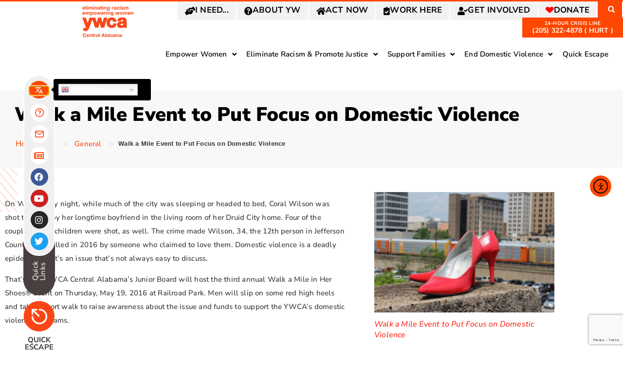

--- FILE ---
content_type: text/html; charset=UTF-8
request_url: https://ywcabham.org/walk-a-mile-event-to-put-focus-on-domestic-violence/
body_size: 38334
content:
<!doctype html>
<html lang="en-US" prefix="og: https://ogp.me/ns#">
<head>
	<meta charset="UTF-8">
	<meta name="viewport" content="width=device-width, initial-scale=1">
	<link rel="profile" href="https://gmpg.org/xfn/11">
	
<!-- Search Engine Optimization by Rank Math - https://rankmath.com/ -->
<title>Walk a Mile Event to Put Focus on Domestic Violence - YWCA Central AL</title>
<meta name="description" content="On Wednesday night, while much of the city was sleeping or headed to bed, Coral Wilson was shot to death by her longtime boyfriend in the living room of her Druid City home. Four of the couple’s eight children were shot, as well. The crime made Wilson, 34, the 12th person in Jefferson County to be killed in 2016 by someone who claimed to love them. Domestic violence is a deadly epidemic, but it’s an issue that’s not always easy to discuss. That’s why YWCA Central Alabama’s Junior Board will host the third annual Walk a Mile in Her Shoes® event on Thursday, May 19, 2016 at Railroad Park. Men will slip on some red high heels and take a short walk to raise awareness about the issue and funds to support the YWCA’s domestic violence programs. Participants will begin gathering at the West Gate at Railroad Park at 5 p.m., and the walk will begin at 5:45 p.m. Following the walk, the group will head over to Regions Field for the Thirsty Thursday Barons game. “Having men walk in women’s shoes is a lighthearted way to put the focus on a very serious topic,” said Ann Thomas, co-chair of the event. “It will definitely get people talking, and it’s a way to steer the conversation to the important issue of domestic violence.” The numbers show why the need is critical. Last year, the YWCA received 2,740 calls to its 24-hour Crisis Hotline (205.322.4878) and served 212 adults and 209 children in two confidential shelters. Nearly 4,500 victims received court advocacy services. Nationally, three women die each day because of domestic violence, and 7 million children live in a home where intimate partner abuse has occurred. “We want people to think about what it means to walk in a domestic violence victim’s shoes,” said Mary Elizabeth Roberson, Walk a Mile co-chair. “This event is eye-catching but eye-opening at the same time.” Registration is $40 for adults and includes a ticket to the Barons game, food, soft drinks, one alcoholic beverage, a T-shirt and shoe rental for the guys. The cost for children ages 3-12 is $30 and includes a game ticket, food, drinks and access to the FunPark. Children 2 and under are admitted free. To register, click here. Members of the Walk a Mile committee are: Mary Bradley Anderson, Maggie Baggett, Abigail Bains, Bradford Bankhead, Savannah Bass, Sonya Boatwright, Megan Chenoweth, Sarah Beth Combs, Taylor Cooper, Mary Ann Couch, Mary Edgar, Martha Foster, Lindsay Hackney, Amanda Held, Taylor Knight, Yawanna McDonald, Kathryn McNorton, Callan McWilliams, Brittany Norman, Ashley Rhea, Katelyn Stanier, Lora Terry, Jenni Tetloff, Callen Thistle, Erica Williams and Elizabeth Wilson. Sponsors include: Baptist Health System; Belk, Inc.; Metro Heating &amp; Cooling, Inc.; Moore’s Marinade; Resolute Running; Shannon Waltchack, LLC; and Southern Medical Solutions LLC. To get involved with the YWCA or support our programs, click here."/>
<meta name="robots" content="index, follow, max-snippet:-1, max-video-preview:-1, max-image-preview:large"/>
<link rel="canonical" href="https://ywcabham.org/walk-a-mile-event-to-put-focus-on-domestic-violence/" />
<meta property="og:locale" content="en_US" />
<meta property="og:type" content="article" />
<meta property="og:title" content="Walk a Mile Event to Put Focus on Domestic Violence - YWCA Central AL" />
<meta property="og:description" content="On Wednesday night, while much of the city was sleeping or headed to bed, Coral Wilson was shot to death by her longtime boyfriend in the living room of her Druid City home. Four of the couple’s eight children were shot, as well. The crime made Wilson, 34, the 12th person in Jefferson County to be killed in 2016 by someone who claimed to love them. Domestic violence is a deadly epidemic, but it’s an issue that’s not always easy to discuss. That’s why YWCA Central Alabama’s Junior Board will host the third annual Walk a Mile in Her Shoes® event on Thursday, May 19, 2016 at Railroad Park. Men will slip on some red high heels and take a short walk to raise awareness about the issue and funds to support the YWCA’s domestic violence programs. Participants will begin gathering at the West Gate at Railroad Park at 5 p.m., and the walk will begin at 5:45 p.m. Following the walk, the group will head over to Regions Field for the Thirsty Thursday Barons game. “Having men walk in women’s shoes is a lighthearted way to put the focus on a very serious topic,” said Ann Thomas, co-chair of the event. “It will definitely get people talking, and it’s a way to steer the conversation to the important issue of domestic violence.” The numbers show why the need is critical. Last year, the YWCA received 2,740 calls to its 24-hour Crisis Hotline (205.322.4878) and served 212 adults and 209 children in two confidential shelters. Nearly 4,500 victims received court advocacy services. Nationally, three women die each day because of domestic violence, and 7 million children live in a home where intimate partner abuse has occurred. “We want people to think about what it means to walk in a domestic violence victim’s shoes,” said Mary Elizabeth Roberson, Walk a Mile co-chair. “This event is eye-catching but eye-opening at the same time.” Registration is $40 for adults and includes a ticket to the Barons game, food, soft drinks, one alcoholic beverage, a T-shirt and shoe rental for the guys. The cost for children ages 3-12 is $30 and includes a game ticket, food, drinks and access to the FunPark. Children 2 and under are admitted free. To register, click here. Members of the Walk a Mile committee are: Mary Bradley Anderson, Maggie Baggett, Abigail Bains, Bradford Bankhead, Savannah Bass, Sonya Boatwright, Megan Chenoweth, Sarah Beth Combs, Taylor Cooper, Mary Ann Couch, Mary Edgar, Martha Foster, Lindsay Hackney, Amanda Held, Taylor Knight, Yawanna McDonald, Kathryn McNorton, Callan McWilliams, Brittany Norman, Ashley Rhea, Katelyn Stanier, Lora Terry, Jenni Tetloff, Callen Thistle, Erica Williams and Elizabeth Wilson. Sponsors include: Baptist Health System; Belk, Inc.; Metro Heating &amp; Cooling, Inc.; Moore’s Marinade; Resolute Running; Shannon Waltchack, LLC; and Southern Medical Solutions LLC. To get involved with the YWCA or support our programs, click here." />
<meta property="og:url" content="https://ywcabham.org/walk-a-mile-event-to-put-focus-on-domestic-violence/" />
<meta property="og:site_name" content="YWCA Central AL" />
<meta property="article:section" content="General" />
<meta property="og:updated_time" content="2022-02-14T11:58:48-06:00" />
<meta property="og:image" content="https://ywcabham.org/wp-content/uploads/2021/11/IMG_3559-scaled.webp" />
<meta property="og:image:secure_url" content="https://ywcabham.org/wp-content/uploads/2021/11/IMG_3559-scaled.webp" />
<meta property="og:image:width" content="1920" />
<meta property="og:image:height" content="1280" />
<meta property="og:image:alt" content="Walk a Mile Event to Put Focus on Domestic Violence" />
<meta property="og:image:type" content="image/webp" />
<meta property="article:published_time" content="2016-05-13T00:00:00-05:00" />
<meta property="article:modified_time" content="2022-02-14T11:58:48-06:00" />
<meta name="twitter:card" content="summary_large_image" />
<meta name="twitter:title" content="Walk a Mile Event to Put Focus on Domestic Violence - YWCA Central AL" />
<meta name="twitter:description" content="On Wednesday night, while much of the city was sleeping or headed to bed, Coral Wilson was shot to death by her longtime boyfriend in the living room of her Druid City home. Four of the couple’s eight children were shot, as well. The crime made Wilson, 34, the 12th person in Jefferson County to be killed in 2016 by someone who claimed to love them. Domestic violence is a deadly epidemic, but it’s an issue that’s not always easy to discuss. That’s why YWCA Central Alabama’s Junior Board will host the third annual Walk a Mile in Her Shoes® event on Thursday, May 19, 2016 at Railroad Park. Men will slip on some red high heels and take a short walk to raise awareness about the issue and funds to support the YWCA’s domestic violence programs. Participants will begin gathering at the West Gate at Railroad Park at 5 p.m., and the walk will begin at 5:45 p.m. Following the walk, the group will head over to Regions Field for the Thirsty Thursday Barons game. “Having men walk in women’s shoes is a lighthearted way to put the focus on a very serious topic,” said Ann Thomas, co-chair of the event. “It will definitely get people talking, and it’s a way to steer the conversation to the important issue of domestic violence.” The numbers show why the need is critical. Last year, the YWCA received 2,740 calls to its 24-hour Crisis Hotline (205.322.4878) and served 212 adults and 209 children in two confidential shelters. Nearly 4,500 victims received court advocacy services. Nationally, three women die each day because of domestic violence, and 7 million children live in a home where intimate partner abuse has occurred. “We want people to think about what it means to walk in a domestic violence victim’s shoes,” said Mary Elizabeth Roberson, Walk a Mile co-chair. “This event is eye-catching but eye-opening at the same time.” Registration is $40 for adults and includes a ticket to the Barons game, food, soft drinks, one alcoholic beverage, a T-shirt and shoe rental for the guys. The cost for children ages 3-12 is $30 and includes a game ticket, food, drinks and access to the FunPark. Children 2 and under are admitted free. To register, click here. Members of the Walk a Mile committee are: Mary Bradley Anderson, Maggie Baggett, Abigail Bains, Bradford Bankhead, Savannah Bass, Sonya Boatwright, Megan Chenoweth, Sarah Beth Combs, Taylor Cooper, Mary Ann Couch, Mary Edgar, Martha Foster, Lindsay Hackney, Amanda Held, Taylor Knight, Yawanna McDonald, Kathryn McNorton, Callan McWilliams, Brittany Norman, Ashley Rhea, Katelyn Stanier, Lora Terry, Jenni Tetloff, Callen Thistle, Erica Williams and Elizabeth Wilson. Sponsors include: Baptist Health System; Belk, Inc.; Metro Heating &amp; Cooling, Inc.; Moore’s Marinade; Resolute Running; Shannon Waltchack, LLC; and Southern Medical Solutions LLC. To get involved with the YWCA or support our programs, click here." />
<meta name="twitter:image" content="https://ywcabham.org/wp-content/uploads/2021/11/IMG_3559-scaled.webp" />
<script type="application/ld+json" class="rank-math-schema">{"@context":"https://schema.org","@graph":[{"@type":"Organization","@id":"https://ywcabham.org/#organization","name":"YWCA Central Alabama","url":"https://ywcabham.org","logo":{"@type":"ImageObject","@id":"https://ywcabham.org/#logo","url":"https://ywcabham.org/wp-content/uploads/2021/08/Logo-web.svg","contentUrl":"https://ywcabham.org/wp-content/uploads/2021/08/Logo-web.svg","caption":"YWCA Central Alabama","inLanguage":"en-US"}},{"@type":"WebSite","@id":"https://ywcabham.org/#website","url":"https://ywcabham.org","name":"YWCA Central Alabama","publisher":{"@id":"https://ywcabham.org/#organization"},"inLanguage":"en-US"},{"@type":"ImageObject","@id":"https://ywcabham.org/wp-content/uploads/2021/11/IMG_3559-scaled.webp","url":"https://ywcabham.org/wp-content/uploads/2021/11/IMG_3559-scaled.webp","width":"1920","height":"1280","inLanguage":"en-US"},{"@type":"WebPage","@id":"https://ywcabham.org/walk-a-mile-event-to-put-focus-on-domestic-violence/#webpage","url":"https://ywcabham.org/walk-a-mile-event-to-put-focus-on-domestic-violence/","name":"Walk a Mile Event to Put Focus on Domestic Violence - YWCA Central AL","datePublished":"2016-05-13T00:00:00-05:00","dateModified":"2022-02-14T11:58:48-06:00","isPartOf":{"@id":"https://ywcabham.org/#website"},"primaryImageOfPage":{"@id":"https://ywcabham.org/wp-content/uploads/2021/11/IMG_3559-scaled.webp"},"inLanguage":"en-US"},{"@type":"Person","@id":"https://ywcabham.org/author/user-lk5ikz/","name":"Brian","url":"https://ywcabham.org/author/user-lk5ikz/","image":{"@type":"ImageObject","@id":"https://secure.gravatar.com/avatar/c1de2d1f2ad9bf6497310503c9f1204372d36fb19587c9146f94eb076813b630?s=96&amp;d=mm&amp;r=g","url":"https://secure.gravatar.com/avatar/c1de2d1f2ad9bf6497310503c9f1204372d36fb19587c9146f94eb076813b630?s=96&amp;d=mm&amp;r=g","caption":"Brian","inLanguage":"en-US"},"worksFor":{"@id":"https://ywcabham.org/#organization"}},{"@type":"BlogPosting","headline":"Walk a Mile Event to Put Focus on Domestic Violence","datePublished":"2016-05-13T00:00:00-05:00","dateModified":"2022-02-14T11:58:48-06:00","articleSection":"General, Weekly Stories","author":{"@id":"https://ywcabham.org/author/user-lk5ikz/","name":"Brian"},"publisher":{"@id":"https://ywcabham.org/#organization"},"description":"On Wednesday night, while much of the city was sleeping or headed to bed, Coral Wilson was shot to death by her longtime boyfriend in the living room of her Druid City home. Four of the couple\u2019s eight children were shot, as well. The crime made Wilson, 34, the 12th\u00a0person in Jefferson County to be killed in 2016 by someone who claimed to love them. Domestic violence is a deadly epidemic, but it\u2019s an issue that\u2019s not always easy to discuss. That\u2019s why YWCA Central Alabama\u2019s Junior Board will host the third annual Walk a Mile in Her Shoes\u00ae event on Thursday, May 19, 2016 at Railroad Park. Men will slip on some red high heels and take a short walk to raise awareness about the issue and funds to support the YWCA\u2019s domestic violence programs. Participants will begin gathering at the West Gate\u00a0at\u00a0Railroad Park\u00a0at 5 p.m., and the walk will begin at 5:45 p.m.\u00a0Following the walk, the group will head over to\u00a0Regions Field\u00a0for the Thirsty Thursday Barons game. \u201cHaving men walk in women\u2019s shoes is a lighthearted way to put the focus on a very serious topic,\u201d said Ann Thomas, co-chair of the event. \u201cIt will definitely get people talking, and it\u2019s a way to steer the conversation to the important issue of domestic violence.\u201d The numbers show why the need is critical. Last year, the YWCA received 2,740 calls to its 24-hour Crisis Hotline (205.322.4878) and served 212 adults and 209 children in two confidential shelters. Nearly 4,500 victims received court advocacy services. Nationally, three women die each day because of domestic violence, and 7 million children live in a home where intimate partner abuse has occurred. \u201cWe want people to think about what it means to walk in a domestic violence victim\u2019s shoes,\u201d said Mary Elizabeth Roberson, Walk a Mile co-chair. \u201cThis event is eye-catching but eye-opening at the same time.\u201d Registration is $40 for adults and includes a ticket to the Barons game, food, soft drinks, one alcoholic beverage, a T-shirt and shoe rental for the guys. The cost for children ages 3-12 is $30 and includes a game ticket, food, drinks and access to the FunPark. Children 2 and under are admitted free. To register,\u00a0click here. Members of the Walk a Mile committee are: Mary Bradley Anderson, Maggie Baggett, Abigail Bains, Bradford Bankhead, Savannah Bass, Sonya Boatwright, Megan Chenoweth, Sarah Beth Combs, Taylor Cooper, Mary Ann Couch, Mary Edgar, Martha Foster, Lindsay Hackney, Amanda Held, Taylor Knight, Yawanna McDonald, Kathryn McNorton, Callan McWilliams, Brittany Norman, Ashley Rhea, Katelyn Stanier, Lora Terry, Jenni Tetloff, Callen Thistle, Erica Williams and Elizabeth Wilson. Sponsors include: Baptist Health System;\u00a0Belk, Inc.;\u00a0Metro Heating &amp; Cooling, Inc.;\u00a0Moore\u2019s Marinade;\u00a0Resolute Running;\u00a0Shannon Waltchack, LLC;\u00a0and Southern Medical Solutions LLC. To get involved with\u00a0the YWCA or support our programs,\u00a0click here.","name":"Walk a Mile Event to Put Focus on Domestic Violence","@id":"https://ywcabham.org/walk-a-mile-event-to-put-focus-on-domestic-violence/#richSnippet","isPartOf":{"@id":"https://ywcabham.org/walk-a-mile-event-to-put-focus-on-domestic-violence/#webpage"},"image":{"@id":"https://ywcabham.org/wp-content/uploads/2021/11/IMG_3559-scaled.webp"},"inLanguage":"en-US","mainEntityOfPage":{"@id":"https://ywcabham.org/walk-a-mile-event-to-put-focus-on-domestic-violence/#webpage"}}]}</script>
<!-- /Rank Math WordPress SEO plugin -->

<link rel='dns-prefetch' href='//cdn.elementor.com' />
<link rel='dns-prefetch' href='//www.google.com' />
<link rel='dns-prefetch' href='//www.googletagmanager.com' />
<link rel="alternate" type="application/rss+xml" title="YWCA Central AL &raquo; Feed" href="https://ywcabham.org/feed/" />
<link rel="alternate" type="application/rss+xml" title="YWCA Central AL &raquo; Comments Feed" href="https://ywcabham.org/comments/feed/" />
<link rel="alternate" type="application/rss+xml" title="YWCA Central AL &raquo; Walk a Mile Event to Put Focus on Domestic Violence Comments Feed" href="https://ywcabham.org/walk-a-mile-event-to-put-focus-on-domestic-violence/feed/" />
<link rel="alternate" title="oEmbed (JSON)" type="application/json+oembed" href="https://ywcabham.org/wp-json/oembed/1.0/embed?url=https%3A%2F%2Fywcabham.org%2Fwalk-a-mile-event-to-put-focus-on-domestic-violence%2F" />
<link rel="alternate" title="oEmbed (XML)" type="text/xml+oembed" href="https://ywcabham.org/wp-json/oembed/1.0/embed?url=https%3A%2F%2Fywcabham.org%2Fwalk-a-mile-event-to-put-focus-on-domestic-violence%2F&#038;format=xml" />
<style id='wp-img-auto-sizes-contain-inline-css'>
img:is([sizes=auto i],[sizes^="auto," i]){contain-intrinsic-size:3000px 1500px}
/*# sourceURL=wp-img-auto-sizes-contain-inline-css */
</style>
<link rel='stylesheet' id='dce-animations-css' href='https://ywcabham.org/wp-content/plugins/dynamic-content-for-elementor/assets/css/animations.css?ver=3.3.24' media='all' />
<link rel='stylesheet' id='hello-elementor-theme-style-css' href='https://ywcabham.org/wp-content/themes/hello-elementor/assets/css/theme.css?ver=3.4.5' media='all' />
<link rel='stylesheet' id='jet-menu-hello-css' href='https://ywcabham.org/wp-content/plugins/jet-menu/integration/themes/hello-elementor/assets/css/style.css?ver=2.4.18' media='all' />
<style id='wp-emoji-styles-inline-css'>

	img.wp-smiley, img.emoji {
		display: inline !important;
		border: none !important;
		box-shadow: none !important;
		height: 1em !important;
		width: 1em !important;
		margin: 0 0.07em !important;
		vertical-align: -0.1em !important;
		background: none !important;
		padding: 0 !important;
	}
/*# sourceURL=wp-emoji-styles-inline-css */
</style>
<link rel='stylesheet' id='wp-block-library-css' href='https://ywcabham.org/wp-includes/css/dist/block-library/style.min.css?ver=6.9' media='all' />
<link rel='stylesheet' id='jet-engine-frontend-css' href='https://ywcabham.org/wp-content/plugins/jet-engine/assets/css/frontend.css?ver=3.8.2.1' media='all' />
<style id='global-styles-inline-css'>
:root{--wp--preset--aspect-ratio--square: 1;--wp--preset--aspect-ratio--4-3: 4/3;--wp--preset--aspect-ratio--3-4: 3/4;--wp--preset--aspect-ratio--3-2: 3/2;--wp--preset--aspect-ratio--2-3: 2/3;--wp--preset--aspect-ratio--16-9: 16/9;--wp--preset--aspect-ratio--9-16: 9/16;--wp--preset--color--black: #000000;--wp--preset--color--cyan-bluish-gray: #abb8c3;--wp--preset--color--white: #ffffff;--wp--preset--color--pale-pink: #f78da7;--wp--preset--color--vivid-red: #cf2e2e;--wp--preset--color--luminous-vivid-orange: #ff6900;--wp--preset--color--luminous-vivid-amber: #fcb900;--wp--preset--color--light-green-cyan: #7bdcb5;--wp--preset--color--vivid-green-cyan: #00d084;--wp--preset--color--pale-cyan-blue: #8ed1fc;--wp--preset--color--vivid-cyan-blue: #0693e3;--wp--preset--color--vivid-purple: #9b51e0;--wp--preset--color--orange: #fa4616;--wp--preset--color--gray: #828282;--wp--preset--gradient--vivid-cyan-blue-to-vivid-purple: linear-gradient(135deg,rgb(6,147,227) 0%,rgb(155,81,224) 100%);--wp--preset--gradient--light-green-cyan-to-vivid-green-cyan: linear-gradient(135deg,rgb(122,220,180) 0%,rgb(0,208,130) 100%);--wp--preset--gradient--luminous-vivid-amber-to-luminous-vivid-orange: linear-gradient(135deg,rgb(252,185,0) 0%,rgb(255,105,0) 100%);--wp--preset--gradient--luminous-vivid-orange-to-vivid-red: linear-gradient(135deg,rgb(255,105,0) 0%,rgb(207,46,46) 100%);--wp--preset--gradient--very-light-gray-to-cyan-bluish-gray: linear-gradient(135deg,rgb(238,238,238) 0%,rgb(169,184,195) 100%);--wp--preset--gradient--cool-to-warm-spectrum: linear-gradient(135deg,rgb(74,234,220) 0%,rgb(151,120,209) 20%,rgb(207,42,186) 40%,rgb(238,44,130) 60%,rgb(251,105,98) 80%,rgb(254,248,76) 100%);--wp--preset--gradient--blush-light-purple: linear-gradient(135deg,rgb(255,206,236) 0%,rgb(152,150,240) 100%);--wp--preset--gradient--blush-bordeaux: linear-gradient(135deg,rgb(254,205,165) 0%,rgb(254,45,45) 50%,rgb(107,0,62) 100%);--wp--preset--gradient--luminous-dusk: linear-gradient(135deg,rgb(255,203,112) 0%,rgb(199,81,192) 50%,rgb(65,88,208) 100%);--wp--preset--gradient--pale-ocean: linear-gradient(135deg,rgb(255,245,203) 0%,rgb(182,227,212) 50%,rgb(51,167,181) 100%);--wp--preset--gradient--electric-grass: linear-gradient(135deg,rgb(202,248,128) 0%,rgb(113,206,126) 100%);--wp--preset--gradient--midnight: linear-gradient(135deg,rgb(2,3,129) 0%,rgb(40,116,252) 100%);--wp--preset--font-size--small: 13px;--wp--preset--font-size--medium: 20px;--wp--preset--font-size--large: 36px;--wp--preset--font-size--x-large: 42px;--wp--preset--spacing--20: 0.44rem;--wp--preset--spacing--30: 0.67rem;--wp--preset--spacing--40: 1rem;--wp--preset--spacing--50: 1.5rem;--wp--preset--spacing--60: 2.25rem;--wp--preset--spacing--70: 3.38rem;--wp--preset--spacing--80: 5.06rem;--wp--preset--shadow--natural: 6px 6px 9px rgba(0, 0, 0, 0.2);--wp--preset--shadow--deep: 12px 12px 50px rgba(0, 0, 0, 0.4);--wp--preset--shadow--sharp: 6px 6px 0px rgba(0, 0, 0, 0.2);--wp--preset--shadow--outlined: 6px 6px 0px -3px rgb(255, 255, 255), 6px 6px rgb(0, 0, 0);--wp--preset--shadow--crisp: 6px 6px 0px rgb(0, 0, 0);}:root { --wp--style--global--content-size: 800px;--wp--style--global--wide-size: 1200px; }:where(body) { margin: 0; }.wp-site-blocks > .alignleft { float: left; margin-right: 2em; }.wp-site-blocks > .alignright { float: right; margin-left: 2em; }.wp-site-blocks > .aligncenter { justify-content: center; margin-left: auto; margin-right: auto; }:where(.wp-site-blocks) > * { margin-block-start: 24px; margin-block-end: 0; }:where(.wp-site-blocks) > :first-child { margin-block-start: 0; }:where(.wp-site-blocks) > :last-child { margin-block-end: 0; }:root { --wp--style--block-gap: 24px; }:root :where(.is-layout-flow) > :first-child{margin-block-start: 0;}:root :where(.is-layout-flow) > :last-child{margin-block-end: 0;}:root :where(.is-layout-flow) > *{margin-block-start: 24px;margin-block-end: 0;}:root :where(.is-layout-constrained) > :first-child{margin-block-start: 0;}:root :where(.is-layout-constrained) > :last-child{margin-block-end: 0;}:root :where(.is-layout-constrained) > *{margin-block-start: 24px;margin-block-end: 0;}:root :where(.is-layout-flex){gap: 24px;}:root :where(.is-layout-grid){gap: 24px;}.is-layout-flow > .alignleft{float: left;margin-inline-start: 0;margin-inline-end: 2em;}.is-layout-flow > .alignright{float: right;margin-inline-start: 2em;margin-inline-end: 0;}.is-layout-flow > .aligncenter{margin-left: auto !important;margin-right: auto !important;}.is-layout-constrained > .alignleft{float: left;margin-inline-start: 0;margin-inline-end: 2em;}.is-layout-constrained > .alignright{float: right;margin-inline-start: 2em;margin-inline-end: 0;}.is-layout-constrained > .aligncenter{margin-left: auto !important;margin-right: auto !important;}.is-layout-constrained > :where(:not(.alignleft):not(.alignright):not(.alignfull)){max-width: var(--wp--style--global--content-size);margin-left: auto !important;margin-right: auto !important;}.is-layout-constrained > .alignwide{max-width: var(--wp--style--global--wide-size);}body .is-layout-flex{display: flex;}.is-layout-flex{flex-wrap: wrap;align-items: center;}.is-layout-flex > :is(*, div){margin: 0;}body .is-layout-grid{display: grid;}.is-layout-grid > :is(*, div){margin: 0;}body{padding-top: 0px;padding-right: 0px;padding-bottom: 0px;padding-left: 0px;}a:where(:not(.wp-element-button)){text-decoration: underline;}:root :where(.wp-element-button, .wp-block-button__link){background-color: #32373c;border-width: 0;color: #fff;font-family: inherit;font-size: inherit;font-style: inherit;font-weight: inherit;letter-spacing: inherit;line-height: inherit;padding-top: calc(0.667em + 2px);padding-right: calc(1.333em + 2px);padding-bottom: calc(0.667em + 2px);padding-left: calc(1.333em + 2px);text-decoration: none;text-transform: inherit;}.has-black-color{color: var(--wp--preset--color--black) !important;}.has-cyan-bluish-gray-color{color: var(--wp--preset--color--cyan-bluish-gray) !important;}.has-white-color{color: var(--wp--preset--color--white) !important;}.has-pale-pink-color{color: var(--wp--preset--color--pale-pink) !important;}.has-vivid-red-color{color: var(--wp--preset--color--vivid-red) !important;}.has-luminous-vivid-orange-color{color: var(--wp--preset--color--luminous-vivid-orange) !important;}.has-luminous-vivid-amber-color{color: var(--wp--preset--color--luminous-vivid-amber) !important;}.has-light-green-cyan-color{color: var(--wp--preset--color--light-green-cyan) !important;}.has-vivid-green-cyan-color{color: var(--wp--preset--color--vivid-green-cyan) !important;}.has-pale-cyan-blue-color{color: var(--wp--preset--color--pale-cyan-blue) !important;}.has-vivid-cyan-blue-color{color: var(--wp--preset--color--vivid-cyan-blue) !important;}.has-vivid-purple-color{color: var(--wp--preset--color--vivid-purple) !important;}.has-orange-color{color: var(--wp--preset--color--orange) !important;}.has-gray-color{color: var(--wp--preset--color--gray) !important;}.has-black-background-color{background-color: var(--wp--preset--color--black) !important;}.has-cyan-bluish-gray-background-color{background-color: var(--wp--preset--color--cyan-bluish-gray) !important;}.has-white-background-color{background-color: var(--wp--preset--color--white) !important;}.has-pale-pink-background-color{background-color: var(--wp--preset--color--pale-pink) !important;}.has-vivid-red-background-color{background-color: var(--wp--preset--color--vivid-red) !important;}.has-luminous-vivid-orange-background-color{background-color: var(--wp--preset--color--luminous-vivid-orange) !important;}.has-luminous-vivid-amber-background-color{background-color: var(--wp--preset--color--luminous-vivid-amber) !important;}.has-light-green-cyan-background-color{background-color: var(--wp--preset--color--light-green-cyan) !important;}.has-vivid-green-cyan-background-color{background-color: var(--wp--preset--color--vivid-green-cyan) !important;}.has-pale-cyan-blue-background-color{background-color: var(--wp--preset--color--pale-cyan-blue) !important;}.has-vivid-cyan-blue-background-color{background-color: var(--wp--preset--color--vivid-cyan-blue) !important;}.has-vivid-purple-background-color{background-color: var(--wp--preset--color--vivid-purple) !important;}.has-orange-background-color{background-color: var(--wp--preset--color--orange) !important;}.has-gray-background-color{background-color: var(--wp--preset--color--gray) !important;}.has-black-border-color{border-color: var(--wp--preset--color--black) !important;}.has-cyan-bluish-gray-border-color{border-color: var(--wp--preset--color--cyan-bluish-gray) !important;}.has-white-border-color{border-color: var(--wp--preset--color--white) !important;}.has-pale-pink-border-color{border-color: var(--wp--preset--color--pale-pink) !important;}.has-vivid-red-border-color{border-color: var(--wp--preset--color--vivid-red) !important;}.has-luminous-vivid-orange-border-color{border-color: var(--wp--preset--color--luminous-vivid-orange) !important;}.has-luminous-vivid-amber-border-color{border-color: var(--wp--preset--color--luminous-vivid-amber) !important;}.has-light-green-cyan-border-color{border-color: var(--wp--preset--color--light-green-cyan) !important;}.has-vivid-green-cyan-border-color{border-color: var(--wp--preset--color--vivid-green-cyan) !important;}.has-pale-cyan-blue-border-color{border-color: var(--wp--preset--color--pale-cyan-blue) !important;}.has-vivid-cyan-blue-border-color{border-color: var(--wp--preset--color--vivid-cyan-blue) !important;}.has-vivid-purple-border-color{border-color: var(--wp--preset--color--vivid-purple) !important;}.has-orange-border-color{border-color: var(--wp--preset--color--orange) !important;}.has-gray-border-color{border-color: var(--wp--preset--color--gray) !important;}.has-vivid-cyan-blue-to-vivid-purple-gradient-background{background: var(--wp--preset--gradient--vivid-cyan-blue-to-vivid-purple) !important;}.has-light-green-cyan-to-vivid-green-cyan-gradient-background{background: var(--wp--preset--gradient--light-green-cyan-to-vivid-green-cyan) !important;}.has-luminous-vivid-amber-to-luminous-vivid-orange-gradient-background{background: var(--wp--preset--gradient--luminous-vivid-amber-to-luminous-vivid-orange) !important;}.has-luminous-vivid-orange-to-vivid-red-gradient-background{background: var(--wp--preset--gradient--luminous-vivid-orange-to-vivid-red) !important;}.has-very-light-gray-to-cyan-bluish-gray-gradient-background{background: var(--wp--preset--gradient--very-light-gray-to-cyan-bluish-gray) !important;}.has-cool-to-warm-spectrum-gradient-background{background: var(--wp--preset--gradient--cool-to-warm-spectrum) !important;}.has-blush-light-purple-gradient-background{background: var(--wp--preset--gradient--blush-light-purple) !important;}.has-blush-bordeaux-gradient-background{background: var(--wp--preset--gradient--blush-bordeaux) !important;}.has-luminous-dusk-gradient-background{background: var(--wp--preset--gradient--luminous-dusk) !important;}.has-pale-ocean-gradient-background{background: var(--wp--preset--gradient--pale-ocean) !important;}.has-electric-grass-gradient-background{background: var(--wp--preset--gradient--electric-grass) !important;}.has-midnight-gradient-background{background: var(--wp--preset--gradient--midnight) !important;}.has-small-font-size{font-size: var(--wp--preset--font-size--small) !important;}.has-medium-font-size{font-size: var(--wp--preset--font-size--medium) !important;}.has-large-font-size{font-size: var(--wp--preset--font-size--large) !important;}.has-x-large-font-size{font-size: var(--wp--preset--font-size--x-large) !important;}
:root :where(.wp-block-pullquote){font-size: 1.5em;line-height: 1.6;}
/*# sourceURL=global-styles-inline-css */
</style>
<link rel='stylesheet' id='dce-style-css' href='https://ywcabham.org/wp-content/plugins/dynamic-content-for-elementor/assets/css/style.min.css?ver=3.3.24' media='all' />
<link rel='stylesheet' id='dce-hidden-label-css' href='https://ywcabham.org/wp-content/plugins/dynamic-content-for-elementor/assets/css/hidden-label.min.css?ver=3.3.24' media='all' />
<link rel='stylesheet' id='dce-dynamic-visibility-css' href='https://ywcabham.org/wp-content/plugins/dynamic-content-for-elementor/assets/css/dynamic-visibility.min.css?ver=3.3.24' media='all' />
<link rel='stylesheet' id='dce-tooltip-css' href='https://ywcabham.org/wp-content/plugins/dynamic-content-for-elementor/assets/css/tooltip.min.css?ver=3.3.24' media='all' />
<link rel='stylesheet' id='dce-plyr-css' href='https://ywcabham.org/wp-content/plugins/dynamic-content-for-elementor/assets/node/plyr/plyr.css?ver=3.3.24' media='all' />
<link rel='stylesheet' id='ea11y-widget-fonts-css' href='https://ywcabham.org/wp-content/plugins/pojo-accessibility/assets/build/fonts.css?ver=3.9.1' media='all' />
<link rel='stylesheet' id='ea11y-skip-link-css' href='https://ywcabham.org/wp-content/plugins/pojo-accessibility/assets/build/skip-link.css?ver=3.9.1' media='all' />
<link rel='stylesheet' id='hello-elementor-css' href='https://ywcabham.org/wp-content/themes/hello-elementor/assets/css/reset.css?ver=3.4.5' media='all' />
<link rel='stylesheet' id='hello-elementor-header-footer-css' href='https://ywcabham.org/wp-content/themes/hello-elementor/assets/css/header-footer.css?ver=3.4.5' media='all' />
<link rel='stylesheet' id='font-awesome-all-css' href='https://ywcabham.org/wp-content/plugins/jet-menu/assets/public/lib/font-awesome/css/all.min.css?ver=5.12.0' media='all' />
<link rel='stylesheet' id='font-awesome-v4-shims-css' href='https://ywcabham.org/wp-content/plugins/jet-menu/assets/public/lib/font-awesome/css/v4-shims.min.css?ver=5.12.0' media='all' />
<link rel='stylesheet' id='jet-menu-public-styles-css' href='https://ywcabham.org/wp-content/plugins/jet-menu/assets/public/css/public.css?ver=2.4.18' media='all' />
<link rel='stylesheet' id='elementor-frontend-css' href='https://ywcabham.org/wp-content/uploads/elementor/css/custom-frontend.min.css?ver=1768419373' media='all' />
<link rel='stylesheet' id='widget-image-css' href='https://ywcabham.org/wp-content/plugins/elementor/assets/css/widget-image.min.css?ver=3.34.1' media='all' />
<link rel='stylesheet' id='widget-nav-menu-css' href='https://ywcabham.org/wp-content/uploads/elementor/css/custom-pro-widget-nav-menu.min.css?ver=1768419374' media='all' />
<link rel='stylesheet' id='widget-heading-css' href='https://ywcabham.org/wp-content/plugins/elementor/assets/css/widget-heading.min.css?ver=3.34.1' media='all' />
<link rel='stylesheet' id='widget-menu-anchor-css' href='https://ywcabham.org/wp-content/plugins/elementor/assets/css/widget-menu-anchor.min.css?ver=3.34.1' media='all' />
<link rel='stylesheet' id='widget-form-css' href='https://ywcabham.org/wp-content/plugins/elementor-pro/assets/css/widget-form.min.css?ver=3.34.0' media='all' />
<link rel='stylesheet' id='widget-icon-list-css' href='https://ywcabham.org/wp-content/uploads/elementor/css/custom-widget-icon-list.min.css?ver=1768419373' media='all' />
<link rel='stylesheet' id='widget-social-icons-css' href='https://ywcabham.org/wp-content/plugins/elementor/assets/css/widget-social-icons.min.css?ver=3.34.1' media='all' />
<link rel='stylesheet' id='e-apple-webkit-css' href='https://ywcabham.org/wp-content/uploads/elementor/css/custom-apple-webkit.min.css?ver=1768419373' media='all' />
<link rel='stylesheet' id='dce-breadcrumbs-css' href='https://ywcabham.org/wp-content/plugins/dynamic-content-for-elementor/assets/css/breadcrumbs.min.css?ver=3.3.24' media='all' />
<link rel='stylesheet' id='widget-post-navigation-css' href='https://ywcabham.org/wp-content/plugins/elementor-pro/assets/css/widget-post-navigation.min.css?ver=3.34.0' media='all' />
<link rel='stylesheet' id='widget-share-buttons-css' href='https://ywcabham.org/wp-content/plugins/elementor-pro/assets/css/widget-share-buttons.min.css?ver=3.34.0' media='all' />
<link rel='stylesheet' id='elementor-icons-shared-0-css' href='https://ywcabham.org/wp-content/plugins/elementor/assets/lib/font-awesome/css/fontawesome.min.css?ver=5.15.3' media='all' />
<link rel='stylesheet' id='elementor-icons-fa-solid-css' href='https://ywcabham.org/wp-content/plugins/elementor/assets/lib/font-awesome/css/solid.min.css?ver=5.15.3' media='all' />
<link rel='stylesheet' id='elementor-icons-fa-brands-css' href='https://ywcabham.org/wp-content/plugins/elementor/assets/lib/font-awesome/css/brands.min.css?ver=5.15.3' media='all' />
<link rel='stylesheet' id='e-animation-fadeIn-css' href='https://ywcabham.org/wp-content/plugins/elementor/assets/lib/animations/styles/fadeIn.min.css?ver=3.34.1' media='all' />
<link rel='stylesheet' id='e-popup-css' href='https://ywcabham.org/wp-content/plugins/elementor-pro/assets/css/conditionals/popup.min.css?ver=3.34.0' media='all' />
<link rel='stylesheet' id='e-animation-fadeInUp-css' href='https://ywcabham.org/wp-content/plugins/elementor/assets/lib/animations/styles/fadeInUp.min.css?ver=3.34.1' media='all' />
<link rel='stylesheet' id='eael-general-css' href='https://ywcabham.org/wp-content/plugins/essential-addons-for-elementor-lite/assets/front-end/css/view/general.min.css?ver=6.5.7' media='all' />
<link rel='stylesheet' id='eael-209-css' href='https://ywcabham.org/wp-content/uploads/essential-addons-elementor/eael-209.css?ver=1644839928' media='all' />
<link rel='stylesheet' id='e-animation-slideInLeft-css' href='https://ywcabham.org/wp-content/plugins/elementor/assets/lib/animations/styles/slideInLeft.min.css?ver=3.34.1' media='all' />
<link rel='stylesheet' id='elementor-icons-css' href='https://ywcabham.org/wp-content/plugins/elementor/assets/lib/eicons/css/elementor-icons.min.css?ver=5.45.0' media='all' />
<style id='elementor-icons-inline-css'>

		.elementor-add-new-section .elementor-add-templately-promo-button{
            background-color: #5d4fff !important;
            background-image: url(https://ywcabham.org/wp-content/plugins/essential-addons-for-elementor-lite/assets/admin/images/templately/logo-icon.svg);
            background-repeat: no-repeat;
            background-position: center center;
            position: relative;
        }
        
		.elementor-add-new-section .elementor-add-templately-promo-button > i{
            height: 12px;
        }
        
        body .elementor-add-new-section .elementor-add-section-area-button {
            margin-left: 0;
        }

		.elementor-add-new-section .elementor-add-templately-promo-button{
            background-color: #5d4fff !important;
            background-image: url(https://ywcabham.org/wp-content/plugins/essential-addons-for-elementor-lite/assets/admin/images/templately/logo-icon.svg);
            background-repeat: no-repeat;
            background-position: center center;
            position: relative;
        }
        
		.elementor-add-new-section .elementor-add-templately-promo-button > i{
            height: 12px;
        }
        
        body .elementor-add-new-section .elementor-add-section-area-button {
            margin-left: 0;
        }
/*# sourceURL=elementor-icons-inline-css */
</style>
<link rel='stylesheet' id='elementor-post-59-css' href='https://ywcabham.org/wp-content/uploads/elementor/css/post-59.css?ver=1768419374' media='all' />
<link rel='stylesheet' id='dashicons-css' href='https://ywcabham.org/wp-includes/css/dashicons.min.css?ver=6.9' media='all' />
<link rel='stylesheet' id='namogo-icons-css' href='https://ywcabham.org/wp-content/plugins/elementor-extras/assets/lib/nicons/css/nicons.css?ver=2.2.52' media='all' />
<link rel='stylesheet' id='elementor-extras-frontend-css' href='https://ywcabham.org/wp-content/plugins/elementor-extras/assets/css/frontend.min.css?ver=2.2.52' media='all' />
<link rel='stylesheet' id='elementor-post-15-css' href='https://ywcabham.org/wp-content/uploads/elementor/css/post-15.css?ver=1768419375' media='all' />
<link rel='stylesheet' id='elementor-post-18-css' href='https://ywcabham.org/wp-content/uploads/elementor/css/post-18.css?ver=1768419375' media='all' />
<link rel='stylesheet' id='elementor-post-1664-css' href='https://ywcabham.org/wp-content/uploads/elementor/css/post-1664.css?ver=1768419595' media='all' />
<link rel='stylesheet' id='elementor-post-2457-css' href='https://ywcabham.org/wp-content/uploads/elementor/css/post-2457.css?ver=1768419375' media='all' />
<link rel='stylesheet' id='elementor-post-1993-css' href='https://ywcabham.org/wp-content/uploads/elementor/css/post-1993.css?ver=1768419375' media='all' />
<link rel='stylesheet' id='elementor-post-209-css' href='https://ywcabham.org/wp-content/uploads/elementor/css/post-209.css?ver=1768419375' media='all' />
<link rel='stylesheet' id='guty-styles-css' href='https://ywcabham.org/wp-content/themes/dogwood-child/guty-style-front.css?ver=6.9' media='' />
<link rel='stylesheet' id='jquery-chosen-css' href='https://ywcabham.org/wp-content/plugins/jet-search/assets/lib/chosen/chosen.min.css?ver=1.8.7' media='all' />
<link rel='stylesheet' id='jet-search-css' href='https://ywcabham.org/wp-content/plugins/jet-search/assets/css/jet-search.css?ver=3.5.16.1' media='all' />
<link rel='stylesheet' id='elementor-gf-local-nunitosans-css' href='https://ywcabham.org/wp-content/uploads/elementor/google-fonts/css/nunitosans.css?ver=1745611095' media='all' />
<link rel='stylesheet' id='elementor-gf-local-sourcesanspro-css' href='https://ywcabham.org/wp-content/uploads/elementor/google-fonts/css/sourcesanspro.css?ver=1743535986' media='all' />
<link rel='stylesheet' id='elementor-icons-fa-regular-css' href='https://ywcabham.org/wp-content/plugins/elementor/assets/lib/font-awesome/css/regular.min.css?ver=5.15.3' media='all' />
<script src="https://ywcabham.org/wp-includes/js/jquery/jquery.min.js?ver=3.7.1" id="jquery-core-js"></script>
<script src="https://ywcabham.org/wp-includes/js/jquery/jquery-migrate.min.js?ver=3.4.1" id="jquery-migrate-js"></script>
<script src="https://ywcabham.org/wp-includes/js/imagesloaded.min.js?ver=6.9" id="imagesLoaded-js"></script>

<!-- Google tag (gtag.js) snippet added by Site Kit -->
<!-- Google Analytics snippet added by Site Kit -->
<script src="https://www.googletagmanager.com/gtag/js?id=GT-NSKZHKVZ" id="google_gtagjs-js" async></script>
<script id="google_gtagjs-js-after">
window.dataLayer = window.dataLayer || [];function gtag(){dataLayer.push(arguments);}
gtag("set","linker",{"domains":["ywcabham.org"]});
gtag("js", new Date());
gtag("set", "developer_id.dZTNiMT", true);
gtag("config", "GT-NSKZHKVZ");
 window._googlesitekit = window._googlesitekit || {}; window._googlesitekit.throttledEvents = []; window._googlesitekit.gtagEvent = (name, data) => { var key = JSON.stringify( { name, data } ); if ( !! window._googlesitekit.throttledEvents[ key ] ) { return; } window._googlesitekit.throttledEvents[ key ] = true; setTimeout( () => { delete window._googlesitekit.throttledEvents[ key ]; }, 5 ); gtag( "event", name, { ...data, event_source: "site-kit" } ); }; 
//# sourceURL=google_gtagjs-js-after
</script>
<link rel="https://api.w.org/" href="https://ywcabham.org/wp-json/" /><link rel="alternate" title="JSON" type="application/json" href="https://ywcabham.org/wp-json/wp/v2/posts/682" /><link rel="EditURI" type="application/rsd+xml" title="RSD" href="https://ywcabham.org/xmlrpc.php?rsd" />
<meta name="generator" content="WordPress 6.9" />
<link rel='shortlink' href='https://ywcabham.org/?p=682' />
<meta name="generator" content="Site Kit by Google 1.170.0" /><meta name="description" content="On Wednesday night, while much of the city was sleeping or headed to bed, Coral Wilson was shot to death by her longtime boyfriend in the living room of her Druid City home. Four of the couple’s eight children were shot, as well.

The crime made Wilson, 34, the 12th person in Jefferson County to be killed in 2016 by someone who claimed to love them. Domestic violence is a deadly epidemic, but it’s an issue that’s not always easy to discuss.

That’s why YWCA Central Alabama’s Junior Board will host the third annual Walk a Mile in Her Shoes® event on Thursday, May 19, 2016 at Railroad Park. Men will slip on some red high heels and take a short walk to raise awareness about the issue and funds to support the YWCA’s domestic violence programs.

Participants will begin gathering at the West Gate at Railroad Park at 5 p.m., and the walk will begin at 5:45 p.m. Following the walk, the group will head over to Regions Field for the Thirsty Thursday Barons game.

“Having men walk in women’s shoes is a lighthearted way to put the focus on a very serious topic,” said Ann Thomas, co-chair of the event. “It will definitely get people talking, and it’s a way to steer the conversation to the important issue of domestic violence.”

The numbers show why the need is critical. Last year, the YWCA received 2,740 calls to its 24-hour Crisis Hotline (205.322.4878) and served 212 adults and 209 children in two confidential shelters. Nearly 4,500 victims received court advocacy services. Nationally, three women die each day because of domestic violence, and 7 million children live in a home where intimate partner abuse has occurred.

“We want people to think about what it means to walk in a domestic violence victim’s shoes,” said Mary Elizabeth Roberson, Walk a Mile co-chair. “This event is eye-catching but eye-opening at the same time.”

Registration is $40 for adults and includes a ticket to the Barons game, food, soft drinks, one alcoholic beverage, a T-shirt and shoe rental for the guys. The cost for children ages 3-12 is $30 and includes a game ticket, food, drinks and access to the FunPark. Children 2 and under are admitted free. To register, click here.

Members of the Walk a Mile committee are: Mary Bradley Anderson, Maggie Baggett, Abigail Bains, Bradford Bankhead, Savannah Bass, Sonya Boatwright, Megan Chenoweth, Sarah Beth Combs, Taylor Cooper, Mary Ann Couch, Mary Edgar, Martha Foster, Lindsay Hackney, Amanda Held, Taylor Knight, Yawanna McDonald, Kathryn McNorton, Callan McWilliams, Brittany Norman, Ashley Rhea, Katelyn Stanier, Lora Terry, Jenni Tetloff, Callen Thistle, Erica Williams and Elizabeth Wilson.

Sponsors include: Baptist Health System; Belk, Inc.; Metro Heating &amp; Cooling, Inc.; Moore’s Marinade; Resolute Running; Shannon Waltchack, LLC; and Southern Medical Solutions LLC.

To get involved with the YWCA or support our programs, click here.">
<meta name="generator" content="Elementor 3.34.1; settings: css_print_method-external, google_font-enabled, font_display-auto">
<!-- Global site tag (gtag.js) - Google Analytics -->
<script async src="https://www.googletagmanager.com/gtag/js?id=UA-39007098-1"></script>
<script>
  window.dataLayer = window.dataLayer || [];
  function gtag(){dataLayer.push(arguments);}
  gtag('js', new Date());

  gtag('config', 'UA-39007098-1');
</script>

			<style>
				.e-con.e-parent:nth-of-type(n+4):not(.e-lazyloaded):not(.e-no-lazyload),
				.e-con.e-parent:nth-of-type(n+4):not(.e-lazyloaded):not(.e-no-lazyload) * {
					background-image: none !important;
				}
				@media screen and (max-height: 1024px) {
					.e-con.e-parent:nth-of-type(n+3):not(.e-lazyloaded):not(.e-no-lazyload),
					.e-con.e-parent:nth-of-type(n+3):not(.e-lazyloaded):not(.e-no-lazyload) * {
						background-image: none !important;
					}
				}
				@media screen and (max-height: 640px) {
					.e-con.e-parent:nth-of-type(n+2):not(.e-lazyloaded):not(.e-no-lazyload),
					.e-con.e-parent:nth-of-type(n+2):not(.e-lazyloaded):not(.e-no-lazyload) * {
						background-image: none !important;
					}
				}
			</style>
			<link rel="icon" href="https://ywcabham.org/wp-content/uploads/2020/04/fav-01-150x150.png" sizes="32x32" />
<link rel="icon" href="https://ywcabham.org/wp-content/uploads/2020/04/fav-01.png" sizes="192x192" />
<link rel="apple-touch-icon" href="https://ywcabham.org/wp-content/uploads/2020/04/fav-01.png" />
<meta name="msapplication-TileImage" content="https://ywcabham.org/wp-content/uploads/2020/04/fav-01.png" />
		<style id="wp-custom-css">
			h4 {
	padding-top: 20px;
}

@media print {
/* Setting content width, unsetting floats and margins */
/* Attention: the classes and IDs vary from theme to theme. Thus, set own classes here */
#content,#page {
width: 100%; 

}
	
#main-header, #top-header, #main-footer, #bottom-footer, .elementor-element-3d555fc, .elementor-element-3837b1bc, .elementor-element-41bb094, .elementor-element-b791276, .elementor-element-8efc951, .elementor-element-32ff7bb, .elementor-element-35c78eb, .elementor-element-6e47602, .elementor-element-48b16038, .elementor-element-d9a7a9f, .elementor-element-a890d52, .elementor-location-header{
display: none!important;
}
	.elementor-element-62d86b63 {
		    background-color: #fff!important;
	}
	.elementor-1068 .elementor-element.elementor-element-334a6654.elementor-widget-heading .elementor-heading-title {
    color: #1b1e25!important;
}
}
.eael-tooltip-text {
	z-index:999!important;
}
.eael-tooltip-right a {
	width:100%;
	display:block;
	color:#fff!important;
	font-size:16px!important;
	padding-bottom:5px;
	z-index:999!important;
	
}
.eael-tooltip-right a span {
	font-size:16px!important;
}		</style>
		<meta name="traceparent" content="00-9bf8d34c4802a68e0000001768684080-9bf8d34c4802a68e-01"></head>
<body class="wp-singular post-template-default single single-post postid-682 single-format-standard wp-custom-logo wp-embed-responsive wp-theme-hello-elementor wp-child-theme-dogwood-child eio-default ally-default hello-elementor-default jet-desktop-menu-active elementor-default elementor-kit-59 elementor-page-1664">

		<script>
			const onSkipLinkClick = () => {
				const htmlElement = document.querySelector('html');

				htmlElement.style['scroll-behavior'] = 'smooth';

				setTimeout( () => htmlElement.style['scroll-behavior'] = null, 1000 );
			}
			document.addEventListener("DOMContentLoaded", () => {
				if (!document.querySelector('#content')) {
					document.querySelector('.ea11y-skip-to-content-link').remove();
				}
			});
		</script>
		<nav aria-label="Skip to content navigation">
			<a class="ea11y-skip-to-content-link"
				href="#content"
				tabindex="1"
				onclick="onSkipLinkClick()"
			>
				Skip to content
				<svg width="24" height="24" viewBox="0 0 24 24" fill="none" role="presentation">
					<path d="M18 6V12C18 12.7956 17.6839 13.5587 17.1213 14.1213C16.5587 14.6839 15.7956 15 15 15H5M5 15L9 11M5 15L9 19"
								stroke="black"
								stroke-width="1.5"
								stroke-linecap="round"
								stroke-linejoin="round"
					/>
				</svg>
			</a>
			<div class="ea11y-skip-to-content-backdrop"></div>
		</nav>

		

		<header data-elementor-type="header" data-elementor-id="15" class="elementor elementor-15 elementor-location-header" data-elementor-post-type="elementor_library">
					<section data-particle_enable="false" data-particle-mobile-disabled="false" class="elementor-section elementor-top-section elementor-element elementor-element-3d555fc elementor-section-full_width elementor-hidden-tablet elementor-hidden-mobile elementor-section-height-default elementor-section-height-default" data-id="3d555fc" data-element_type="section">
						<div class="elementor-container elementor-column-gap-default">
					<div class="elementor-column elementor-col-50 elementor-top-column elementor-element elementor-element-ff7efc1" data-id="ff7efc1" data-element_type="column">
			<div class="elementor-widget-wrap elementor-element-populated">
						<div class="elementor-element elementor-element-5e159010 elementor-widget__width-auto elementor-widget elementor-widget-theme-site-logo elementor-widget-image" data-id="5e159010" data-element_type="widget" data-widget_type="theme-site-logo.default">
				<div class="elementor-widget-container">
											<a href="https://ywcabham.org">
			<img src="https://ywcabham.org/wp-content/uploads/2021/08/Logo-web.svg" class="attachment-full size-full wp-image-132" alt="" />				</a>
											</div>
				</div>
					</div>
		</div>
				<div class="elementor-column elementor-col-50 elementor-top-column elementor-element elementor-element-790b2c0" data-id="790b2c0" data-element_type="column">
			<div class="elementor-widget-wrap elementor-element-populated">
						<div class="elementor-element elementor-element-efb87f1 elementor-align-right elementor-widget__width-auto elementor-widget elementor-widget-button" data-id="efb87f1" data-element_type="widget" data-widget_type="button.default">
				<div class="elementor-widget-container">
									<div class="elementor-button-wrapper">
					<a class="elementor-button elementor-button-link elementor-size-lg" href="#elementor-action%3Aaction%3Dpopup%3Aopen%26settings%3DeyJpZCI6IjE5OTMiLCJ0b2dnbGUiOmZhbHNlfQ%3D%3D">
						<span class="elementor-button-content-wrapper">
						<span class="elementor-button-icon">
				<i aria-hidden="true" class="fas fa-hands-helping"></i>			</span>
									<span class="elementor-button-text">I NEED...</span>
					</span>
					</a>
				</div>
								</div>
				</div>
				<div class="elementor-element elementor-element-01655c5 elementor-align-right elementor-widget__width-auto elementor-widget elementor-widget-button" data-id="01655c5" data-element_type="widget" data-widget_type="button.default">
				<div class="elementor-widget-container">
									<div class="elementor-button-wrapper">
					<a class="elementor-button elementor-button-link elementor-size-lg" href="/about-the-yw">
						<span class="elementor-button-content-wrapper">
						<span class="elementor-button-icon">
				<i aria-hidden="true" class="fas fa-question-circle"></i>			</span>
									<span class="elementor-button-text">ABOUT YW</span>
					</span>
					</a>
				</div>
								</div>
				</div>
				<div class="elementor-element elementor-element-35f3392 elementor-align-right elementor-widget__width-auto elementor-widget elementor-widget-button" data-id="35f3392" data-element_type="widget" data-widget_type="button.default">
				<div class="elementor-widget-container">
									<div class="elementor-button-wrapper">
					<a class="elementor-button elementor-button-link elementor-size-lg" href="/act-now">
						<span class="elementor-button-content-wrapper">
						<span class="elementor-button-icon">
				<i aria-hidden="true" class="fas fa-home"></i>			</span>
									<span class="elementor-button-text">ACT NOW</span>
					</span>
					</a>
				</div>
								</div>
				</div>
				<div class="elementor-element elementor-element-ac1d6f3 elementor-align-right elementor-widget__width-auto elementor-widget elementor-widget-button" data-id="ac1d6f3" data-element_type="widget" data-widget_type="button.default">
				<div class="elementor-widget-container">
									<div class="elementor-button-wrapper">
					<a class="elementor-button elementor-button-link elementor-size-lg" href="/work-here">
						<span class="elementor-button-content-wrapper">
						<span class="elementor-button-icon">
				<i aria-hidden="true" class="fas fa-clipboard-check"></i>			</span>
									<span class="elementor-button-text">WORK HERE</span>
					</span>
					</a>
				</div>
								</div>
				</div>
				<div class="elementor-element elementor-element-85226ce elementor-align-right elementor-widget__width-auto elementor-widget elementor-widget-button" data-id="85226ce" data-element_type="widget" data-widget_type="button.default">
				<div class="elementor-widget-container">
									<div class="elementor-button-wrapper">
					<a class="elementor-button elementor-button-link elementor-size-lg" href="/get-involved">
						<span class="elementor-button-content-wrapper">
						<span class="elementor-button-icon">
				<i aria-hidden="true" class="fas fa-user-check"></i>			</span>
									<span class="elementor-button-text">GET INVOLVED</span>
					</span>
					</a>
				</div>
								</div>
				</div>
				<div class="elementor-element elementor-element-591d458 elementor-align-right elementor-widget__width-auto elementor-widget elementor-widget-button" data-id="591d458" data-element_type="widget" data-widget_type="button.default">
				<div class="elementor-widget-container">
									<div class="elementor-button-wrapper">
					<a class="elementor-button elementor-button-link elementor-size-lg" href="/donate/">
						<span class="elementor-button-content-wrapper">
						<span class="elementor-button-icon">
				<svg xmlns="http://www.w3.org/2000/svg" width="17" height="14" viewBox="0 0 17 14" fill="none"><path d="M15.3696 1.07599C14.9638 0.711244 14.5041 0.44073 13.9905 0.264438C13.4769 0.0881449 12.9538 0 12.4212 0C11.8886 0 11.3655 0.0881449 10.8519 0.264438C10.3383 0.44073 9.87862 0.711244 9.47283 1.07599L8.36957 2.04255L7.2663 1.07599C6.86051 0.711244 6.40082 0.44073 5.88723 0.264438C5.37364 0.0881449 4.85055 0 4.31793 0C3.78532 0 3.26223 0.0881449 2.74864 0.264438C2.23505 0.44073 1.77536 0.711244 1.36957 1.07599C0.913041 1.47721 0.570653 1.93009 0.342391 2.43465C0.114129 2.93921 0 3.45592 0 3.9848C0 4.51368 0.114129 5.03343 0.342391 5.54407C0.570653 6.05471 0.913041 6.51064 1.36957 6.91185L8.36957 13.076L15.3696 6.91185C15.8261 6.51064 16.1685 6.05471 16.3967 5.54407C16.625 5.03343 16.7391 4.51368 16.7391 3.9848C16.7391 3.45592 16.625 2.93921 16.3967 2.43465C16.1685 1.93009 15.8261 1.47721 15.3696 1.07599Z" fill="#FF0000"></path></svg>			</span>
									<span class="elementor-button-text">DONATE</span>
					</span>
					</a>
				</div>
								</div>
				</div>
				<div class="elementor-element elementor-element-b98aa9d elementor-align-right elementor-widget__width-auto elementor-widget elementor-widget-button" data-id="b98aa9d" data-element_type="widget" data-widget_type="button.default">
				<div class="elementor-widget-container">
									<div class="elementor-button-wrapper">
					<a class="elementor-button elementor-button-link elementor-size-lg" href="#elementor-action%3Aaction%3Dpopup%3Aopen%26settings%3DeyJpZCI6IjI0NTciLCJ0b2dnbGUiOmZhbHNlfQ%3D%3D">
						<span class="elementor-button-content-wrapper">
						<span class="elementor-button-icon">
				<svg xmlns="http://www.w3.org/2000/svg" width="15" height="15" viewBox="0 0 15 15" fill="none"><path d="M9.19471 9.20373C9.98798 8.41045 10.3846 7.45794 10.3846 6.34615C10.3846 5.23437 9.98949 4.28336 9.19922 3.49309C8.40895 2.70282 7.45794 2.30769 6.34615 2.30769C5.23437 2.30769 4.28336 2.70282 3.49309 3.49309C2.70282 4.28336 2.30769 5.23437 2.30769 6.34615C2.30769 7.45794 2.70282 8.40895 3.49309 9.19922C4.28336 9.98949 5.23437 10.3846 6.34615 10.3846C7.45794 10.3846 8.40745 9.99099 9.19471 9.20373ZM15 13.8462C15 14.1587 14.8858 14.4291 14.6575 14.6575C14.4291 14.8858 14.1587 15 13.8462 15C13.5216 15 13.2512 14.8858 13.0349 14.6575L9.94291 11.5745C8.86718 12.3197 7.66828 12.6923 6.34615 12.6923C5.48677 12.6923 4.66497 12.5255 3.88071 12.192C3.09645 11.8585 2.42038 11.4078 1.85246 10.8398C1.28455 10.2719 0.833836 9.59586 0.500301 8.8116C0.166765 8.02734 0 7.20553 0 6.34615C0 5.48677 0.166765 4.66497 0.500301 3.88071C0.833836 3.09645 1.28455 2.42038 1.85246 1.85246C2.42038 1.28455 3.09645 0.833836 3.88071 0.500301C4.66497 0.166765 5.48677 0 6.34615 0C7.20553 0 8.02734 0.166765 8.8116 0.500301C9.59586 0.833836 10.2719 1.28455 10.8398 1.85246C11.4078 2.42038 11.8585 3.09645 12.192 3.88071C12.5255 4.66497 12.6923 5.48677 12.6923 6.34615C12.6923 7.66828 12.3197 8.86718 11.5745 9.94291L14.6665 13.0349C14.8888 13.2572 15 13.5276 15 13.8462Z" fill="white"></path></svg>			</span>
								</span>
					</a>
				</div>
								</div>
				</div>
				<div class="elementor-element elementor-element-6c732bc elementor-align-right elementor-widget__width-auto elementor-widget elementor-widget-button" data-id="6c732bc" data-element_type="widget" data-widget_type="button.default">
				<div class="elementor-widget-container">
									<div class="elementor-button-wrapper">
					<a class="elementor-button elementor-button-link elementor-size-sm" href="tel:12053224878">
						<span class="elementor-button-content-wrapper">
									<span class="elementor-button-text">(205) 322-4878 ( HURT )</span>
					</span>
					</a>
				</div>
								</div>
				</div>
				<div class="elementor-element elementor-element-e406d3d elementor-hidden-tablet elementor-hidden-mobile elementor-widget elementor-widget-jet-mega-menu" data-id="e406d3d" data-element_type="widget" id="toggle-btn" data-widget_type="jet-mega-menu.default">
				<div class="elementor-widget-container">
					<div class="menu-main-navigation-container"><div class="jet-menu-container"><div class="jet-menu-inner"><ul class="jet-menu jet-menu--animation-type-fade jet-menu--roll-up"><li id="jet-menu-item-137" class="jet-menu-item jet-menu-item-type-custom jet-menu-item-object-custom jet-has-roll-up jet-mega-menu-item jet-regular-item jet-menu-item-has-children jet-menu-item-137"><a href="/empower-women" class="top-level-link"><div class="jet-menu-item-wrapper"><div class="jet-menu-title">Empower Women</div><i class="jet-dropdown-arrow fa fa-angle-down"></i></div></a><div class="jet-sub-mega-menu" data-template-id="1812">		<div data-elementor-type="wp-post" data-elementor-id="1812" class="elementor elementor-1812" data-elementor-post-type="jet-menu">
						<section data-particle_enable="false" data-particle-mobile-disabled="false" data-dce-background-overlay-image-url="https://ywcabham.org/wp-content/uploads/2022/01/map-dotted.jpg" class="elementor-section elementor-top-section elementor-element elementor-element-12ac6c3 elementor-section-full_width elementor-section-height-default elementor-section-height-default" data-id="12ac6c3" data-element_type="section" data-settings="{&quot;background_background&quot;:&quot;classic&quot;}">
							<div class="elementor-background-overlay"></div>
							<div class="elementor-container elementor-column-gap-default">
					<div class="elementor-column elementor-col-100 elementor-top-column elementor-element elementor-element-31f968e" data-id="31f968e" data-element_type="column">
			<div class="elementor-widget-wrap elementor-element-populated">
						<section data-particle_enable="false" data-particle-mobile-disabled="false" class="elementor-section elementor-inner-section elementor-element elementor-element-ad45ebc elementor-section-boxed elementor-section-height-default elementor-section-height-default" data-id="ad45ebc" data-element_type="section">
						<div class="elementor-container elementor-column-gap-default">
					<div class="elementor-column elementor-col-100 elementor-inner-column elementor-element elementor-element-3bcc0cc" data-id="3bcc0cc" data-element_type="column">
			<div class="elementor-widget-wrap elementor-element-populated">
						<div class="elementor-element elementor-element-e116d18 elementor-widget elementor-widget-heading" data-id="e116d18" data-element_type="widget" data-widget_type="heading.default">
				<div class="elementor-widget-container">
					<h2 class="elementor-heading-title elementor-size-default">Empower Women</h2>				</div>
				</div>
					</div>
		</div>
					</div>
		</section>
				<section data-particle_enable="false" data-particle-mobile-disabled="false" class="elementor-section elementor-inner-section elementor-element elementor-element-1991a5a elementor-section-boxed elementor-section-height-default elementor-section-height-default" data-id="1991a5a" data-element_type="section">
						<div class="elementor-container elementor-column-gap-default">
					<div class="elementor-column elementor-col-33 elementor-inner-column elementor-element elementor-element-bf6d148" data-id="bf6d148" data-element_type="column">
			<div class="elementor-widget-wrap elementor-element-populated">
						<div class="elementor-element elementor-element-d88c1e2 elementor-icon-list--layout-traditional elementor-list-item-link-full_width elementor-widget elementor-widget-icon-list" data-id="d88c1e2" data-element_type="widget" data-widget_type="icon-list.default">
				<div class="elementor-widget-container">
							<ul class="elementor-icon-list-items">
							<li class="elementor-icon-list-item">
											<a href="/get-involved/my-sisters-closet/">

											<span class="elementor-icon-list-text">My Sister's Closet</span>
											</a>
									</li>
								<li class="elementor-icon-list-item">
											<a href="/empower-women/workforce-development/">

											<span class="elementor-icon-list-text">Workforce Development</span>
											</a>
									</li>
						</ul>
						</div>
				</div>
					</div>
		</div>
				<div class="elementor-column elementor-col-33 elementor-inner-column elementor-element elementor-element-7e0b1e0" data-id="7e0b1e0" data-element_type="column">
			<div class="elementor-widget-wrap elementor-element-populated">
						<div class="elementor-element elementor-element-1c6543b elementor-icon-list--layout-traditional elementor-list-item-link-full_width elementor-widget elementor-widget-icon-list" data-id="1c6543b" data-element_type="widget" data-widget_type="icon-list.default">
				<div class="elementor-widget-container">
							<ul class="elementor-icon-list-items">
							<li class="elementor-icon-list-item">
											<a href="/child-development">

											<span class="elementor-icon-list-text">Child Development</span>
											</a>
									</li>
								<li class="elementor-icon-list-item">
											<a href="/empower-women/community-housing/">

											<span class="elementor-icon-list-text">Community Housing</span>
											</a>
									</li>
						</ul>
						</div>
				</div>
					</div>
		</div>
				<div class="elementor-column elementor-col-33 elementor-inner-column elementor-element elementor-element-b10611c" data-id="b10611c" data-element_type="column">
			<div class="elementor-widget-wrap elementor-element-populated">
						<div class="elementor-element elementor-element-84655ea elementor-icon-list--layout-traditional elementor-list-item-link-full_width elementor-widget elementor-widget-icon-list" data-id="84655ea" data-element_type="widget" data-widget_type="icon-list.default">
				<div class="elementor-widget-container">
							<ul class="elementor-icon-list-items">
							<li class="elementor-icon-list-item">
											<a href="/empower-women/ywe-talk/">

											<span class="elementor-icon-list-text">YWE Talk</span>
											</a>
									</li>
								<li class="elementor-icon-list-item">
											<a href="/end-domestic-violence/domestic-violence-services/">

											<span class="elementor-icon-list-text">Domestic Violence Services</span>
											</a>
									</li>
						</ul>
						</div>
				</div>
					</div>
		</div>
					</div>
		</section>
					</div>
		</div>
					</div>
		</section>
				</div>
		</div></li>
<li id="jet-menu-item-138" class="jet-menu-item jet-menu-item-type-custom jet-menu-item-object-custom jet-has-roll-up jet-mega-menu-item jet-regular-item jet-menu-item-has-children jet-menu-item-138"><a href="/promote-justice" class="top-level-link"><div class="jet-menu-item-wrapper"><div class="jet-menu-title">Eliminate Racism &#038; Promote Justice</div><i class="jet-dropdown-arrow fa fa-angle-down"></i></div></a><div class="jet-sub-mega-menu" data-template-id="1817">		<div data-elementor-type="wp-post" data-elementor-id="1817" class="elementor elementor-1817" data-elementor-post-type="jet-menu">
						<section data-particle_enable="false" data-particle-mobile-disabled="false" data-dce-background-overlay-image-url="https://ywcabham.org/wp-content/uploads/2022/01/map-dotted.jpg" class="elementor-section elementor-top-section elementor-element elementor-element-463a85b0 elementor-section-full_width elementor-section-height-default elementor-section-height-default" data-id="463a85b0" data-element_type="section" data-settings="{&quot;background_background&quot;:&quot;classic&quot;}">
							<div class="elementor-background-overlay"></div>
							<div class="elementor-container elementor-column-gap-default">
					<div class="elementor-column elementor-col-100 elementor-top-column elementor-element elementor-element-24c49adb" data-id="24c49adb" data-element_type="column">
			<div class="elementor-widget-wrap elementor-element-populated">
						<div class="elementor-element elementor-element-9251234 elementor-widget elementor-widget-heading" data-id="9251234" data-element_type="widget" data-widget_type="heading.default">
				<div class="elementor-widget-container">
					<h2 class="elementor-heading-title elementor-size-default">Eliminate Racism &amp; Promote Justice</h2>				</div>
				</div>
					</div>
		</div>
					</div>
		</section>
				<section data-particle_enable="false" data-particle-mobile-disabled="false" data-dce-background-overlay-image-url="https://ywcabham.org/wp-content/uploads/2022/01/map-dotted.jpg" class="elementor-section elementor-top-section elementor-element elementor-element-2611437 elementor-section-full_width elementor-section-height-default elementor-section-height-default" data-id="2611437" data-element_type="section" data-settings="{&quot;background_background&quot;:&quot;classic&quot;}">
							<div class="elementor-background-overlay"></div>
							<div class="elementor-container elementor-column-gap-default">
					<div class="elementor-column elementor-col-100 elementor-top-column elementor-element elementor-element-21aa8c8" data-id="21aa8c8" data-element_type="column">
			<div class="elementor-widget-wrap elementor-element-populated">
						<section data-particle_enable="false" data-particle-mobile-disabled="false" class="elementor-section elementor-inner-section elementor-element elementor-element-d9dba64 elementor-section-boxed elementor-section-height-default elementor-section-height-default" data-id="d9dba64" data-element_type="section">
						<div class="elementor-container elementor-column-gap-default">
					<div class="elementor-column elementor-col-33 elementor-inner-column elementor-element elementor-element-74b53a8" data-id="74b53a8" data-element_type="column">
			<div class="elementor-widget-wrap elementor-element-populated">
						<div class="elementor-element elementor-element-ff090aa elementor-icon-list--layout-traditional elementor-list-item-link-full_width elementor-widget elementor-widget-icon-list" data-id="ff090aa" data-element_type="widget" data-widget_type="icon-list.default">
				<div class="elementor-widget-container">
							<ul class="elementor-icon-list-items">
							<li class="elementor-icon-list-item">
											<a href="/about-us/history/">

											<span class="elementor-icon-list-text">Our Legacy</span>
											</a>
									</li>
								<li class="elementor-icon-list-item">
											<a href="https://mailchi.mp/ywcabham.org/become-an-advocate" target="_blank">

											<span class="elementor-icon-list-text">Be An Advocate</span>
											</a>
									</li>
								<li class="elementor-icon-list-item">
											<a href="/act-now/what-social-justice-and-racial-justice-mean-to-me/">

											<span class="elementor-icon-list-text">Racial Justice</span>
											</a>
									</li>
						</ul>
						</div>
				</div>
					</div>
		</div>
				<div class="elementor-column elementor-col-33 elementor-inner-column elementor-element elementor-element-b67c2c7" data-id="b67c2c7" data-element_type="column">
			<div class="elementor-widget-wrap elementor-element-populated">
						<div class="elementor-element elementor-element-1baf0ca elementor-icon-list--layout-traditional elementor-list-item-link-full_width elementor-widget elementor-widget-icon-list" data-id="1baf0ca" data-element_type="widget" data-widget_type="icon-list.default">
				<div class="elementor-widget-container">
							<ul class="elementor-icon-list-items">
							<li class="elementor-icon-list-item">
											<a href="/act-now/how-we-do-our-work/">

											<span class="elementor-icon-list-text">Stand Against Racism</span>
											</a>
									</li>
								<li class="elementor-icon-list-item">
											<a href="/promote-justice/21-day-challenge">

											<span class="elementor-icon-list-text">21-Day Challenge</span>
											</a>
									</li>
								<li class="elementor-icon-list-item">
											<a href="/act-now/how-we-do-our-work/">

											<span class="elementor-icon-list-text">Your Voice, Your Vote</span>
											</a>
									</li>
						</ul>
						</div>
				</div>
					</div>
		</div>
				<div class="elementor-column elementor-col-33 elementor-inner-column elementor-element elementor-element-fdad0ca" data-id="fdad0ca" data-element_type="column">
			<div class="elementor-widget-wrap elementor-element-populated">
						<div class="elementor-element elementor-element-ecf8a81 elementor-icon-list--layout-traditional elementor-list-item-link-full_width elementor-widget elementor-widget-icon-list" data-id="ecf8a81" data-element_type="widget" data-widget_type="icon-list.default">
				<div class="elementor-widget-container">
							<ul class="elementor-icon-list-items">
							<li class="elementor-icon-list-item">
											<a href="/promote-justice/dismantle-systemic-racism/">

											<span class="elementor-icon-list-text">Dismantle Systemic Racism</span>
											</a>
									</li>
								<li class="elementor-icon-list-item">
											<a href="/promote-justice/our-social-justice-framework/">

											<span class="elementor-icon-list-text">Communities of Color</span>
											</a>
									</li>
								<li class="elementor-icon-list-item">
											<a href="/ywca-family-resource-center/">

											<span class="elementor-icon-list-text">Young Voices</span>
											</a>
									</li>
						</ul>
						</div>
				</div>
					</div>
		</div>
					</div>
		</section>
					</div>
		</div>
					</div>
		</section>
				</div>
		</div></li>
<li id="jet-menu-item-139" class="jet-menu-item jet-menu-item-type-custom jet-menu-item-object-custom jet-has-roll-up jet-mega-menu-item jet-regular-item jet-menu-item-has-children jet-menu-item-139"><a href="/support-families" class="top-level-link"><div class="jet-menu-item-wrapper"><div class="jet-menu-title">Support Families</div><i class="jet-dropdown-arrow fa fa-angle-down"></i></div></a><div class="jet-sub-mega-menu" data-template-id="2129">		<div data-elementor-type="wp-post" data-elementor-id="2129" class="elementor elementor-2129" data-elementor-post-type="jet-menu">
						<section data-particle_enable="false" data-particle-mobile-disabled="false" data-dce-background-overlay-image-url="https://ywcabham.org/wp-content/uploads/2022/01/map-dotted.jpg" class="elementor-section elementor-top-section elementor-element elementor-element-c7388ba elementor-section-full_width elementor-section-height-default elementor-section-height-default" data-id="c7388ba" data-element_type="section" data-settings="{&quot;background_background&quot;:&quot;classic&quot;}">
							<div class="elementor-background-overlay"></div>
							<div class="elementor-container elementor-column-gap-default">
					<div class="elementor-column elementor-col-100 elementor-top-column elementor-element elementor-element-a4f928e" data-id="a4f928e" data-element_type="column">
			<div class="elementor-widget-wrap elementor-element-populated">
						<div class="elementor-element elementor-element-065188c elementor-widget elementor-widget-heading" data-id="065188c" data-element_type="widget" data-widget_type="heading.default">
				<div class="elementor-widget-container">
					<h2 class="elementor-heading-title elementor-size-default">Support Families</h2>				</div>
				</div>
					</div>
		</div>
					</div>
		</section>
				<section data-particle_enable="false" data-particle-mobile-disabled="false" data-dce-background-overlay-image-url="https://ywcabham.org/wp-content/uploads/2022/01/map-dotted.jpg" class="elementor-section elementor-top-section elementor-element elementor-element-8109c80 elementor-section-full_width elementor-section-height-default elementor-section-height-default" data-id="8109c80" data-element_type="section" data-settings="{&quot;background_background&quot;:&quot;classic&quot;}">
							<div class="elementor-background-overlay"></div>
							<div class="elementor-container elementor-column-gap-default">
					<div class="elementor-column elementor-col-100 elementor-top-column elementor-element elementor-element-836fcd2" data-id="836fcd2" data-element_type="column">
			<div class="elementor-widget-wrap elementor-element-populated">
						<section data-particle_enable="false" data-particle-mobile-disabled="false" class="elementor-section elementor-inner-section elementor-element elementor-element-987c913 elementor-section-boxed elementor-section-height-default elementor-section-height-default" data-id="987c913" data-element_type="section">
						<div class="elementor-container elementor-column-gap-default">
					<div class="elementor-column elementor-col-33 elementor-inner-column elementor-element elementor-element-f40041d" data-id="f40041d" data-element_type="column">
			<div class="elementor-widget-wrap elementor-element-populated">
						<div class="elementor-element elementor-element-9cfb51e elementor-icon-list--layout-traditional elementor-list-item-link-full_width elementor-widget elementor-widget-icon-list" data-id="9cfb51e" data-element_type="widget" data-widget_type="icon-list.default">
				<div class="elementor-widget-container">
							<ul class="elementor-icon-list-items">
							<li class="elementor-icon-list-item">
											<a href="/ywca-family-resource-center/">

											<span class="elementor-icon-list-text">Family Resource Center</span>
											</a>
									</li>
								<li class="elementor-icon-list-item">
											<a href="/end-domestic-violence/supportive-services/">

											<span class="elementor-icon-list-text">Supportive Services</span>
											</a>
									</li>
								<li class="elementor-icon-list-item">
											<a href="/support-families/access-family-resources/">

											<span class="elementor-icon-list-text">Summer Learning</span>
											</a>
									</li>
						</ul>
						</div>
				</div>
					</div>
		</div>
				<div class="elementor-column elementor-col-33 elementor-inner-column elementor-element elementor-element-4648b05" data-id="4648b05" data-element_type="column">
			<div class="elementor-widget-wrap elementor-element-populated">
						<div class="elementor-element elementor-element-babf04c elementor-icon-list--layout-traditional elementor-list-item-link-full_width elementor-widget elementor-widget-icon-list" data-id="babf04c" data-element_type="widget" data-widget_type="icon-list.default">
				<div class="elementor-widget-container">
							<ul class="elementor-icon-list-items">
							<li class="elementor-icon-list-item">
											<a href="/shelter-services/">

											<span class="elementor-icon-list-text">Emergency Shelters</span>
											</a>
									</li>
								<li class="elementor-icon-list-item">
											<a href="/empower-women/community-housing/">

											<span class="elementor-icon-list-text">Permanent Housing</span>
											</a>
									</li>
								<li class="elementor-icon-list-item">
											<a href="/child-development">

											<span class="elementor-icon-list-text">Child Development</span>
											</a>
									</li>
						</ul>
						</div>
				</div>
					</div>
		</div>
				<div class="elementor-column elementor-col-33 elementor-inner-column elementor-element elementor-element-d41c445" data-id="d41c445" data-element_type="column">
			<div class="elementor-widget-wrap elementor-element-populated">
						<div class="elementor-element elementor-element-29b8c48 elementor-icon-list--layout-traditional elementor-list-item-link-full_width elementor-widget elementor-widget-icon-list" data-id="29b8c48" data-element_type="widget" data-widget_type="icon-list.default">
				<div class="elementor-widget-container">
							<ul class="elementor-icon-list-items">
							<li class="elementor-icon-list-item">
											<a href="/end-domestic-violence/supportive-services#brite">

											<span class="elementor-icon-list-text">BRITE Children &amp; Teens</span>
											</a>
									</li>
								<li class="elementor-icon-list-item">
											<a href="/empower-women/community-housing#seniors">

											<span class="elementor-icon-list-text">Seniors &amp; Disabilites</span>
											</a>
									</li>
								<li class="elementor-icon-list-item">
											<a href="/ywca-family-resource-center/">

											<span class="elementor-icon-list-text">Caring Communites</span>
											</a>
									</li>
						</ul>
						</div>
				</div>
					</div>
		</div>
					</div>
		</section>
					</div>
		</div>
					</div>
		</section>
				</div>
		</div></li>
<li id="jet-menu-item-140" class="jet-menu-item jet-menu-item-type-custom jet-menu-item-object-custom jet-has-roll-up jet-mega-menu-item jet-regular-item jet-menu-item-has-children jet-menu-item-140"><a href="/end-domestic-violence" class="top-level-link"><div class="jet-menu-item-wrapper"><div class="jet-menu-title">End Domestic Violence</div><i class="jet-dropdown-arrow fa fa-angle-down"></i></div></a><div class="jet-sub-mega-menu" data-template-id="2132">		<div data-elementor-type="wp-post" data-elementor-id="2132" class="elementor elementor-2132" data-elementor-post-type="jet-menu">
						<section data-particle_enable="false" data-particle-mobile-disabled="false" data-dce-background-overlay-image-url="https://ywcabham.org/wp-content/uploads/2022/01/map-dotted.jpg" class="elementor-section elementor-top-section elementor-element elementor-element-a900bc8 elementor-section-full_width elementor-section-height-default elementor-section-height-default" data-id="a900bc8" data-element_type="section" data-settings="{&quot;background_background&quot;:&quot;classic&quot;}">
							<div class="elementor-background-overlay"></div>
							<div class="elementor-container elementor-column-gap-default">
					<div class="elementor-column elementor-col-100 elementor-top-column elementor-element elementor-element-8516504" data-id="8516504" data-element_type="column">
			<div class="elementor-widget-wrap elementor-element-populated">
						<section data-particle_enable="false" data-particle-mobile-disabled="false" class="elementor-section elementor-inner-section elementor-element elementor-element-2243841 elementor-section-boxed elementor-section-height-default elementor-section-height-default" data-id="2243841" data-element_type="section">
						<div class="elementor-container elementor-column-gap-default">
					<div class="elementor-column elementor-col-100 elementor-inner-column elementor-element elementor-element-1753ed6" data-id="1753ed6" data-element_type="column">
			<div class="elementor-widget-wrap elementor-element-populated">
						<div class="elementor-element elementor-element-00f5e66 elementor-widget elementor-widget-heading" data-id="00f5e66" data-element_type="widget" data-widget_type="heading.default">
				<div class="elementor-widget-container">
					<h2 class="elementor-heading-title elementor-size-default">End Domestic Violence</h2>				</div>
				</div>
					</div>
		</div>
					</div>
		</section>
				<section data-particle_enable="false" data-particle-mobile-disabled="false" class="elementor-section elementor-inner-section elementor-element elementor-element-8534f52 elementor-section-boxed elementor-section-height-default elementor-section-height-default" data-id="8534f52" data-element_type="section">
						<div class="elementor-container elementor-column-gap-default">
					<div class="elementor-column elementor-col-33 elementor-inner-column elementor-element elementor-element-c2de4c8" data-id="c2de4c8" data-element_type="column">
			<div class="elementor-widget-wrap elementor-element-populated">
						<div class="elementor-element elementor-element-1a2260b elementor-icon-list--layout-traditional elementor-list-item-link-full_width elementor-widget elementor-widget-icon-list" data-id="1a2260b" data-element_type="widget" data-widget_type="icon-list.default">
				<div class="elementor-widget-container">
							<ul class="elementor-icon-list-items">
							<li class="elementor-icon-list-item">
											<a href="/end-domestic-violence/domestic-violence-services/">

											<span class="elementor-icon-list-text">Domestic Violence Services</span>
											</a>
									</li>
								<li class="elementor-icon-list-item">
											<a href="/shelter-services">

											<span class="elementor-icon-list-text">Shelter Services</span>
											</a>
									</li>
								<li class="elementor-icon-list-item">
											<a href="https://ywcabham.org/end-domestic-violence/supportive-services#counseling">

											<span class="elementor-icon-list-text">Counseling Services</span>
											</a>
									</li>
						</ul>
						</div>
				</div>
					</div>
		</div>
				<div class="elementor-column elementor-col-33 elementor-inner-column elementor-element elementor-element-bf0a38c" data-id="bf0a38c" data-element_type="column">
			<div class="elementor-widget-wrap elementor-element-populated">
						<div class="elementor-element elementor-element-ac3de27 elementor-icon-list--layout-traditional elementor-list-item-link-full_width elementor-widget elementor-widget-icon-list" data-id="ac3de27" data-element_type="widget" data-widget_type="icon-list.default">
				<div class="elementor-widget-container">
							<ul class="elementor-icon-list-items">
							<li class="elementor-icon-list-item">
											<a href="/end-domestic-violence/supportive-services/">

											<span class="elementor-icon-list-text">Supportive Services</span>
											</a>
									</li>
								<li class="elementor-icon-list-item">
											<a href="https://ywcabham.org/shelter-services#victim-survivor-assistance">

											<span class="elementor-icon-list-text">Victim/Survivor Assistance</span>
											</a>
									</li>
								<li class="elementor-icon-list-item">
											<a href="https://ywcabham.org/end-domestic-violence/domestic-violence-services#prevention-and-outreach">

											<span class="elementor-icon-list-text">Prevention &amp; Outreach</span>
											</a>
									</li>
						</ul>
						</div>
				</div>
					</div>
		</div>
				<div class="elementor-column elementor-col-33 elementor-inner-column elementor-element elementor-element-408478d" data-id="408478d" data-element_type="column">
			<div class="elementor-widget-wrap elementor-element-populated">
						<div class="elementor-element elementor-element-c687d42 elementor-icon-list--layout-traditional elementor-list-item-link-full_width elementor-widget elementor-widget-icon-list" data-id="c687d42" data-element_type="widget" data-widget_type="icon-list.default">
				<div class="elementor-widget-container">
							<ul class="elementor-icon-list-items">
							<li class="elementor-icon-list-item">
											<a href="https://oneplacebirmingham.com/" target="_blank">

											<span class="elementor-icon-list-text">Family Law Center</span>
											</a>
									</li>
								<li class="elementor-icon-list-item">
											<a href="https://ywcabham.org/end-domestic-violence/domestic-violence-services#legal-assistance">

											<span class="elementor-icon-list-text">Legal Services</span>
											</a>
									</li>
						</ul>
						</div>
				</div>
					</div>
		</div>
					</div>
		</section>
					</div>
		</div>
					</div>
		</section>
				</div>
		</div></li>
<li id="jet-menu-item-142" class="escape-color jet-menu-item jet-menu-item-type-custom jet-menu-item-object-custom jet-has-roll-up jet-simple-menu-item jet-regular-item jet-menu-item-142"><a href="https://weather.com/" class="top-level-link"><div class="jet-menu-item-wrapper"><div class="jet-menu-title">Quick Escape</div></div></a></li>
</ul></div></div></div>				</div>
				</div>
					</div>
		</div>
					</div>
		</section>
				<section data-particle_enable="false" data-particle-mobile-disabled="false" class="elementor-section elementor-top-section elementor-element elementor-element-889671f elementor-section-full_width elementor-hidden-desktop elementor-section-height-default elementor-section-height-default" data-id="889671f" data-element_type="section">
						<div class="elementor-container elementor-column-gap-default">
					<div class="elementor-column elementor-col-50 elementor-top-column elementor-element elementor-element-cfc5aca" data-id="cfc5aca" data-element_type="column">
			<div class="elementor-widget-wrap elementor-element-populated">
						<div class="elementor-element elementor-element-553a582 elementor-widget__width-auto elementor-widget elementor-widget-theme-site-logo elementor-widget-image" data-id="553a582" data-element_type="widget" data-widget_type="theme-site-logo.default">
				<div class="elementor-widget-container">
											<a href="https://ywcabham.org">
			<img src="https://ywcabham.org/wp-content/uploads/2021/08/Logo-web.svg" class="attachment-full size-full wp-image-132" alt="" />				</a>
											</div>
				</div>
					</div>
		</div>
				<div class="elementor-column elementor-col-50 elementor-top-column elementor-element elementor-element-9c29800" data-id="9c29800" data-element_type="column">
			<div class="elementor-widget-wrap elementor-element-populated">
						<section data-particle_enable="false" data-particle-mobile-disabled="false" class="elementor-section elementor-inner-section elementor-element elementor-element-0651f57 elementor-section-boxed elementor-section-height-default elementor-section-height-default" data-id="0651f57" data-element_type="section">
						<div class="elementor-container elementor-column-gap-default">
					<div class="elementor-column elementor-col-50 elementor-inner-column elementor-element elementor-element-95e794f" data-id="95e794f" data-element_type="column">
			<div class="elementor-widget-wrap elementor-element-populated">
						<div class="elementor-element elementor-element-02333ab elementor-widget-tablet__width-initial elementor-hidden-desktop elementor-nav-menu--stretch elementor-nav-menu__text-align-center elementor-hidden-tablet elementor-nav-menu--dropdown-tablet elementor-nav-menu--toggle elementor-nav-menu--burger elementor-widget elementor-widget-nav-menu" data-id="02333ab" data-element_type="widget" data-settings="{&quot;full_width&quot;:&quot;stretch&quot;,&quot;layout&quot;:&quot;horizontal&quot;,&quot;submenu_icon&quot;:{&quot;value&quot;:&quot;&lt;i class=\&quot;fas fa-caret-down\&quot; aria-hidden=\&quot;true\&quot;&gt;&lt;\/i&gt;&quot;,&quot;library&quot;:&quot;fa-solid&quot;},&quot;toggle&quot;:&quot;burger&quot;}" data-widget_type="nav-menu.default">
				<div class="elementor-widget-container">
								<nav aria-label="Menu" class="elementor-nav-menu--main elementor-nav-menu__container elementor-nav-menu--layout-horizontal e--pointer-underline e--animation-fade">
				<ul id="menu-1-02333ab" class="elementor-nav-menu"><li class="menu-item menu-item-type-custom menu-item-object-custom menu-item-2538"><a href="/about-the-yw" class="elementor-item">About the YW</a></li>
<li class="menu-item menu-item-type-custom menu-item-object-custom menu-item-2539"><a href="/act-now" class="elementor-item">Act Now</a></li>
<li class="menu-item menu-item-type-custom menu-item-object-custom menu-item-2540"><a href="/work-here" class="elementor-item">Work Here</a></li>
<li class="menu-item menu-item-type-custom menu-item-object-custom menu-item-2541"><a href="/get-involved" class="elementor-item">Get Involved</a></li>
<li class="menu-item menu-item-type-custom menu-item-object-custom menu-item-2542"><a href="/donate" class="elementor-item">Donate</a></li>
<li class="menu-item menu-item-type-custom menu-item-object-custom menu-item-2543"><a href="/empower-women" class="elementor-item">Empower Women</a></li>
<li class="menu-item menu-item-type-custom menu-item-object-custom menu-item-2544"><a href="/promote-justice" class="elementor-item">Eliminate Racism &#038; Promote Justice</a></li>
<li class="menu-item menu-item-type-custom menu-item-object-custom menu-item-2545"><a href="/support-families" class="elementor-item">Support Families</a></li>
<li class="menu-item menu-item-type-custom menu-item-object-custom menu-item-2546"><a href="/end-domestic-violence" class="elementor-item">End Domestic Violence</a></li>
</ul>			</nav>
					<div class="elementor-menu-toggle" role="button" tabindex="0" aria-label="Menu Toggle" aria-expanded="false">
			<i aria-hidden="true" role="presentation" class="elementor-menu-toggle__icon--open eicon-menu-bar"></i><i aria-hidden="true" role="presentation" class="elementor-menu-toggle__icon--close eicon-close"></i>		</div>
					<nav class="elementor-nav-menu--dropdown elementor-nav-menu__container" aria-hidden="true">
				<ul id="menu-2-02333ab" class="elementor-nav-menu"><li class="menu-item menu-item-type-custom menu-item-object-custom menu-item-2538"><a href="/about-the-yw" class="elementor-item" tabindex="-1">About the YW</a></li>
<li class="menu-item menu-item-type-custom menu-item-object-custom menu-item-2539"><a href="/act-now" class="elementor-item" tabindex="-1">Act Now</a></li>
<li class="menu-item menu-item-type-custom menu-item-object-custom menu-item-2540"><a href="/work-here" class="elementor-item" tabindex="-1">Work Here</a></li>
<li class="menu-item menu-item-type-custom menu-item-object-custom menu-item-2541"><a href="/get-involved" class="elementor-item" tabindex="-1">Get Involved</a></li>
<li class="menu-item menu-item-type-custom menu-item-object-custom menu-item-2542"><a href="/donate" class="elementor-item" tabindex="-1">Donate</a></li>
<li class="menu-item menu-item-type-custom menu-item-object-custom menu-item-2543"><a href="/empower-women" class="elementor-item" tabindex="-1">Empower Women</a></li>
<li class="menu-item menu-item-type-custom menu-item-object-custom menu-item-2544"><a href="/promote-justice" class="elementor-item" tabindex="-1">Eliminate Racism &#038; Promote Justice</a></li>
<li class="menu-item menu-item-type-custom menu-item-object-custom menu-item-2545"><a href="/support-families" class="elementor-item" tabindex="-1">Support Families</a></li>
<li class="menu-item menu-item-type-custom menu-item-object-custom menu-item-2546"><a href="/end-domestic-violence" class="elementor-item" tabindex="-1">End Domestic Violence</a></li>
</ul>			</nav>
						</div>
				</div>
				<div class="elementor-element elementor-element-522156a elementor-align-right elementor-widget__width-auto elementor-hidden-mobile elementor-widget elementor-widget-button" data-id="522156a" data-element_type="widget" data-widget_type="button.default">
				<div class="elementor-widget-container">
									<div class="elementor-button-wrapper">
					<a class="elementor-button elementor-button-link elementor-size-lg" href="/donate/">
						<span class="elementor-button-content-wrapper">
						<span class="elementor-button-icon">
				<i aria-hidden="true" class="fas fa-heart"></i>			</span>
									<span class="elementor-button-text">DONATE</span>
					</span>
					</a>
				</div>
								</div>
				</div>
				<div class="elementor-element elementor-element-fc95f26 elementor-align-right elementor-widget__width-auto elementor-hidden-mobile elementor-widget elementor-widget-button" data-id="fc95f26" data-element_type="widget" data-widget_type="button.default">
				<div class="elementor-widget-container">
									<div class="elementor-button-wrapper">
					<a class="elementor-button elementor-button-link elementor-size-lg" href="#elementor-action%3Aaction%3Dpopup%3Aopen%26settings%3DeyJpZCI6IjE5OTMiLCJ0b2dnbGUiOmZhbHNlfQ%3D%3D">
						<span class="elementor-button-content-wrapper">
						<span class="elementor-button-icon">
				<i aria-hidden="true" class="fas fa-hands-helping"></i>			</span>
									<span class="elementor-button-text">I NEED...</span>
					</span>
					</a>
				</div>
								</div>
				</div>
				<div class="elementor-element elementor-element-512ee50 elementor-align-right elementor-widget__width-auto elementor-widget elementor-widget-button" data-id="512ee50" data-element_type="widget" data-widget_type="button.default">
				<div class="elementor-widget-container">
									<div class="elementor-button-wrapper">
					<a class="elementor-button elementor-button-link elementor-size-lg" href="#elementor-action%3Aaction%3Dpopup%3Aopen%26settings%3DeyJpZCI6IjI0NTciLCJ0b2dnbGUiOmZhbHNlfQ%3D%3D">
						<span class="elementor-button-content-wrapper">
						<span class="elementor-button-icon">
				<svg xmlns="http://www.w3.org/2000/svg" width="15" height="15" viewBox="0 0 15 15" fill="none"><path d="M9.19471 9.20373C9.98798 8.41045 10.3846 7.45794 10.3846 6.34615C10.3846 5.23437 9.98949 4.28336 9.19922 3.49309C8.40895 2.70282 7.45794 2.30769 6.34615 2.30769C5.23437 2.30769 4.28336 2.70282 3.49309 3.49309C2.70282 4.28336 2.30769 5.23437 2.30769 6.34615C2.30769 7.45794 2.70282 8.40895 3.49309 9.19922C4.28336 9.98949 5.23437 10.3846 6.34615 10.3846C7.45794 10.3846 8.40745 9.99099 9.19471 9.20373ZM15 13.8462C15 14.1587 14.8858 14.4291 14.6575 14.6575C14.4291 14.8858 14.1587 15 13.8462 15C13.5216 15 13.2512 14.8858 13.0349 14.6575L9.94291 11.5745C8.86718 12.3197 7.66828 12.6923 6.34615 12.6923C5.48677 12.6923 4.66497 12.5255 3.88071 12.192C3.09645 11.8585 2.42038 11.4078 1.85246 10.8398C1.28455 10.2719 0.833836 9.59586 0.500301 8.8116C0.166765 8.02734 0 7.20553 0 6.34615C0 5.48677 0.166765 4.66497 0.500301 3.88071C0.833836 3.09645 1.28455 2.42038 1.85246 1.85246C2.42038 1.28455 3.09645 0.833836 3.88071 0.500301C4.66497 0.166765 5.48677 0 6.34615 0C7.20553 0 8.02734 0.166765 8.8116 0.500301C9.59586 0.833836 10.2719 1.28455 10.8398 1.85246C11.4078 2.42038 11.8585 3.09645 12.192 3.88071C12.5255 4.66497 12.6923 5.48677 12.6923 6.34615C12.6923 7.66828 12.3197 8.86718 11.5745 9.94291L14.6665 13.0349C14.8888 13.2572 15 13.5276 15 13.8462Z" fill="white"></path></svg>			</span>
								</span>
					</a>
				</div>
								</div>
				</div>
				<div class="elementor-element elementor-element-727724e elementor-align-right elementor-widget__width-auto elementor-widget elementor-widget-button" data-id="727724e" data-element_type="widget" data-widget_type="button.default">
				<div class="elementor-widget-container">
									<div class="elementor-button-wrapper">
					<a class="elementor-button elementor-button-link elementor-size-sm" href="tel:12053224878">
						<span class="elementor-button-content-wrapper">
									<span class="elementor-button-text">(205) 322-4878 ( HURT )</span>
					</span>
					</a>
				</div>
								</div>
				</div>
				<div class="elementor-element elementor-element-80390a2 elementor-widget-tablet__width-initial elementor-hidden-desktop elementor-nav-menu--stretch elementor-nav-menu__text-align-center elementor-hidden-mobile elementor-nav-menu--dropdown-tablet elementor-nav-menu--toggle elementor-nav-menu--burger elementor-widget elementor-widget-nav-menu" data-id="80390a2" data-element_type="widget" data-settings="{&quot;full_width&quot;:&quot;stretch&quot;,&quot;layout&quot;:&quot;horizontal&quot;,&quot;submenu_icon&quot;:{&quot;value&quot;:&quot;&lt;i class=\&quot;fas fa-caret-down\&quot; aria-hidden=\&quot;true\&quot;&gt;&lt;\/i&gt;&quot;,&quot;library&quot;:&quot;fa-solid&quot;},&quot;toggle&quot;:&quot;burger&quot;}" data-widget_type="nav-menu.default">
				<div class="elementor-widget-container">
								<nav aria-label="Menu" class="elementor-nav-menu--main elementor-nav-menu__container elementor-nav-menu--layout-horizontal e--pointer-underline e--animation-fade">
				<ul id="menu-1-80390a2" class="elementor-nav-menu"><li class="menu-item menu-item-type-custom menu-item-object-custom menu-item-2547"><a href="/empower-women" class="elementor-item">Empower Women</a></li>
<li class="menu-item menu-item-type-custom menu-item-object-custom menu-item-2548"><a href="/promote-justice" class="elementor-item">Eliminate Racism &#038; Promote Justice</a></li>
<li class="menu-item menu-item-type-custom menu-item-object-custom menu-item-2549"><a href="/support-families" class="elementor-item">Support Families</a></li>
<li class="menu-item menu-item-type-custom menu-item-object-custom menu-item-2550"><a href="/end-domestic-violence" class="elementor-item">End Domestic Violence</a></li>
</ul>			</nav>
					<div class="elementor-menu-toggle" role="button" tabindex="0" aria-label="Menu Toggle" aria-expanded="false">
			<i aria-hidden="true" role="presentation" class="elementor-menu-toggle__icon--open eicon-menu-bar"></i><i aria-hidden="true" role="presentation" class="elementor-menu-toggle__icon--close eicon-close"></i>		</div>
					<nav class="elementor-nav-menu--dropdown elementor-nav-menu__container" aria-hidden="true">
				<ul id="menu-2-80390a2" class="elementor-nav-menu"><li class="menu-item menu-item-type-custom menu-item-object-custom menu-item-2547"><a href="/empower-women" class="elementor-item" tabindex="-1">Empower Women</a></li>
<li class="menu-item menu-item-type-custom menu-item-object-custom menu-item-2548"><a href="/promote-justice" class="elementor-item" tabindex="-1">Eliminate Racism &#038; Promote Justice</a></li>
<li class="menu-item menu-item-type-custom menu-item-object-custom menu-item-2549"><a href="/support-families" class="elementor-item" tabindex="-1">Support Families</a></li>
<li class="menu-item menu-item-type-custom menu-item-object-custom menu-item-2550"><a href="/end-domestic-violence" class="elementor-item" tabindex="-1">End Domestic Violence</a></li>
</ul>			</nav>
						</div>
				</div>
					</div>
		</div>
				<div class="elementor-column elementor-col-50 elementor-inner-column elementor-element elementor-element-67446c4 elementor-hidden-mobile" data-id="67446c4" data-element_type="column">
			<div class="elementor-widget-wrap elementor-element-populated">
						<div class="elementor-element elementor-element-34c6caa elementor-align-right elementor-widget__width-auto elementor-widget elementor-widget-button" data-id="34c6caa" data-element_type="widget" data-widget_type="button.default">
				<div class="elementor-widget-container">
									<div class="elementor-button-wrapper">
					<a class="elementor-button elementor-button-link elementor-size-lg" href="/about-the-yw">
						<span class="elementor-button-content-wrapper">
						<span class="elementor-button-icon">
				<i aria-hidden="true" class="fas fa-question-circle"></i>			</span>
									<span class="elementor-button-text">ABOUT YW</span>
					</span>
					</a>
				</div>
								</div>
				</div>
				<div class="elementor-element elementor-element-4888e34 elementor-align-right elementor-widget__width-auto elementor-widget elementor-widget-button" data-id="4888e34" data-element_type="widget" data-widget_type="button.default">
				<div class="elementor-widget-container">
									<div class="elementor-button-wrapper">
					<a class="elementor-button elementor-button-link elementor-size-lg" href="/work-here">
						<span class="elementor-button-content-wrapper">
						<span class="elementor-button-icon">
				<i aria-hidden="true" class="fas fa-clipboard-check"></i>			</span>
									<span class="elementor-button-text">WORK HERE</span>
					</span>
					</a>
				</div>
								</div>
				</div>
				<div class="elementor-element elementor-element-85d8969 elementor-align-right elementor-widget__width-auto elementor-widget elementor-widget-button" data-id="85d8969" data-element_type="widget" data-widget_type="button.default">
				<div class="elementor-widget-container">
									<div class="elementor-button-wrapper">
					<a class="elementor-button elementor-button-link elementor-size-lg" href="/get-involved">
						<span class="elementor-button-content-wrapper">
						<span class="elementor-button-icon">
				<i aria-hidden="true" class="fas fa-user-check"></i>			</span>
									<span class="elementor-button-text">GET INVOLVED</span>
					</span>
					</a>
				</div>
								</div>
				</div>
				<div class="elementor-element elementor-element-dc5dba2 elementor-align-right elementor-widget__width-auto elementor-widget elementor-widget-button" data-id="dc5dba2" data-element_type="widget" data-widget_type="button.default">
				<div class="elementor-widget-container">
									<div class="elementor-button-wrapper">
					<a class="elementor-button elementor-button-link elementor-size-lg" href="/act-now">
						<span class="elementor-button-content-wrapper">
						<span class="elementor-button-icon">
				<i aria-hidden="true" class="fas fa-home"></i>			</span>
									<span class="elementor-button-text">ACT NOW</span>
					</span>
					</a>
				</div>
								</div>
				</div>
					</div>
		</div>
					</div>
		</section>
					</div>
		</div>
					</div>
		</section>
				</header>
				<div data-elementor-type="single-page" data-elementor-id="1664" class="elementor elementor-1664 elementor-location-single post-682 post type-post status-publish format-standard has-post-thumbnail hentry category-general category-weekly-stories" data-elementor-post-type="elementor_library">
					<section data-particle_enable="false" data-particle-mobile-disabled="false" class="elementor-section elementor-top-section elementor-element elementor-element-d227e04 elementor-section-boxed elementor-section-height-default elementor-section-height-default" data-id="d227e04" data-element_type="section" data-settings="{&quot;background_background&quot;:&quot;classic&quot;}">
						<div class="elementor-container elementor-column-gap-default">
					<div class="elementor-column elementor-col-100 elementor-top-column elementor-element elementor-element-df0ea02" data-id="df0ea02" data-element_type="column">
			<div class="elementor-widget-wrap elementor-element-populated">
						<div class="elementor-element elementor-element-fc59f1e elementor-widget elementor-widget-heading" data-id="fc59f1e" data-element_type="widget" data-widget_type="heading.default">
				<div class="elementor-widget-container">
					<h2 class="elementor-heading-title elementor-size-default">Walk a Mile Event to Put Focus on Domestic Violence</h2>				</div>
				</div>
				<div class="elementor-element elementor-element-8efc951 elementor-widget elementor-widget-dce-breadcrumbs" data-id="8efc951" data-element_type="widget" data-widget_type="dce-breadcrumbs.default">
				<div class="elementor-widget-container">
					<ul><li class="item-home"><a class="bread-link bread-home" href="https://ywcabham.org" title="Homepage">Homepage</a></li><li class="separator separator-home"> <span class="dce-separator"> &gt; </span> </li><li class="item-cat item-cat-25 item-cat-general"><a class="bread-cat bread-cat-25 bread-cat-general" href="https://ywcabham.org/category/general/" title="General">General</a></li><li class="separator separator-25"> <span class="dce-separator"> &gt; </span> </li><li class="item-current item-682"><span class="bread-current bread-682" title="Walk a Mile Event to Put Focus on Domestic Violence">Walk a Mile Event to Put Focus on Domestic Violence</span></li></ul>				</div>
				</div>
					</div>
		</div>
					</div>
		</section>
				<section data-particle_enable="false" data-particle-mobile-disabled="false" class="elementor-section elementor-top-section elementor-element elementor-element-b94da83 elementor-section-boxed elementor-section-height-default elementor-section-height-default" data-id="b94da83" data-element_type="section">
						<div class="elementor-container elementor-column-gap-default">
					<div class="elementor-column elementor-col-50 elementor-top-column elementor-element elementor-element-45407d3" data-id="45407d3" data-element_type="column">
			<div class="elementor-widget-wrap elementor-element-populated">
						<div class="elementor-element elementor-element-a890d52 elementor-widget__width-auto elementor-absolute dce_masking-none elementor-widget elementor-widget-image" data-id="a890d52" data-element_type="widget" data-settings="{&quot;_position&quot;:&quot;absolute&quot;}" data-widget_type="image.default">
				<div class="elementor-widget-container">
															<img width="90" height="90" src="https://ywcabham.org/wp-content/uploads/2021/11/Mask-Group.png" class="attachment-large size-large wp-image-225" alt="" />															</div>
				</div>
				<div class="elementor-element elementor-element-4fe0656 elementor-widget elementor-widget-theme-post-content" data-id="4fe0656" data-element_type="widget" data-widget_type="theme-post-content.default">
				<div class="elementor-widget-container">
					<p>On Wednesday night, while much of the city was sleeping or headed to bed, Coral Wilson was shot to death by her longtime boyfriend in the living room of her Druid City home. Four of the couple’s eight children were shot, as well. The crime made Wilson, 34, the 12th person in Jefferson County to be killed in 2016 by someone who claimed to love them. Domestic violence is a deadly epidemic, but it’s an issue that’s not always easy to discuss.</p>
<p>That’s why YWCA Central Alabama’s Junior Board will host the third annual Walk a Mile in Her Shoes® event on Thursday, May 19, 2016 at Railroad Park. Men will slip on some red high heels and take a short walk to raise awareness about the issue and funds to support the YWCA’s domestic violence programs.</p>
				</div>
				</div>
				<div class="elementor-element elementor-element-32ff7bb elementor-post-navigation-borders-yes elementor-widget elementor-widget-post-navigation" data-id="32ff7bb" data-element_type="widget" data-widget_type="post-navigation.default">
				<div class="elementor-widget-container">
							<div class="elementor-post-navigation" role="navigation" aria-label="Post Navigation">
			<div class="elementor-post-navigation__prev elementor-post-navigation__link">
				<a href="https://ywcabham.org/ywca-students-explore-future-career-possibilities/" rel="prev"><span class="post-navigation__arrow-wrapper post-navigation__arrow-prev"><i aria-hidden="true" class="fas fa-angle-left"></i><span class="elementor-screen-only">Prev</span></span><span class="elementor-post-navigation__link__prev"><span class="post-navigation__prev--label">Previous</span><span class="post-navigation__prev--title">YWCA Students Explore Future Career Possibilities</span></span></a>			</div>
							<div class="elementor-post-navigation__separator-wrapper">
					<div class="elementor-post-navigation__separator"></div>
				</div>
						<div class="elementor-post-navigation__next elementor-post-navigation__link">
				<a href="https://ywcabham.org/bbva-employees-brighten-ywca-clients-day-with-gift-cards/" rel="next"><span class="elementor-post-navigation__link__next"><span class="post-navigation__next--label">Next</span><span class="post-navigation__next--title">BBVA Employees Brighten YWCA Clients&#8217; Day with Gift Cards</span></span><span class="post-navigation__arrow-wrapper post-navigation__arrow-next"><i aria-hidden="true" class="fas fa-angle-right"></i><span class="elementor-screen-only">Next</span></span></a>			</div>
		</div>
						</div>
				</div>
				<div class="elementor-element elementor-element-35c78eb elementor-share-buttons--view-icon-text elementor-share-buttons--skin-gradient elementor-share-buttons--shape-square elementor-grid-0 elementor-share-buttons--color-official elementor-widget elementor-widget-share-buttons" data-id="35c78eb" data-element_type="widget" data-widget_type="share-buttons.default">
				<div class="elementor-widget-container">
							<div class="elementor-grid">
								<div class="elementor-grid-item">
						<div class="elementor-share-btn elementor-share-btn_print" role="button" tabindex="0" aria-label="Share on print">
															<span class="elementor-share-btn__icon">
								<i class="fas fa-print" aria-hidden="true"></i>							</span>
																						<div class="elementor-share-btn__text">
																			<span class="elementor-share-btn__title">
										Print									</span>
																	</div>
													</div>
					</div>
						</div>
						</div>
				</div>
					</div>
		</div>
				<div class="elementor-column elementor-col-50 elementor-top-column elementor-element elementor-element-c8c82a5" data-id="c8c82a5" data-element_type="column">
			<div class="elementor-widget-wrap elementor-element-populated">
						<div class="elementor-element elementor-element-1067221 elementor-widget elementor-widget-theme-post-featured-image elementor-widget-image" data-id="1067221" data-element_type="widget" data-widget_type="theme-post-featured-image.default">
				<div class="elementor-widget-container">
												<figure class="wp-caption">
										<img fetchpriority="high" width="1920" height="1280" src="https://ywcabham.org/wp-content/uploads/2021/11/IMG_3559-scaled.webp" class="attachment-full size-full wp-image-683" alt="" srcset="https://ywcabham.org/wp-content/uploads/2021/11/IMG_3559-scaled.webp 1920w, https://ywcabham.org/wp-content/uploads/2021/11/IMG_3559-300x200.webp 300w, https://ywcabham.org/wp-content/uploads/2021/11/IMG_3559-1024x683.webp 1024w, https://ywcabham.org/wp-content/uploads/2021/11/IMG_3559-768x512.webp 768w, https://ywcabham.org/wp-content/uploads/2021/11/IMG_3559-1536x1024.webp 1536w" sizes="(max-width: 1920px) 100vw, 1920px" />											<figcaption class="widget-image-caption wp-caption-text">Walk a Mile Event to Put Focus on Domestic Violence</figcaption>
										</figure>
									</div>
				</div>
		<!-- dce invisible element e7eecb1 -->			</div>
		</div>
					</div>
		</section>
				</div>
				<footer data-elementor-type="footer" data-elementor-id="18" class="elementor elementor-18 elementor-location-footer" data-elementor-post-type="elementor_library">
					<section data-particle_enable="false" data-particle-mobile-disabled="false" class="elementor-section elementor-top-section elementor-element elementor-element-81087c2 elementor-section-full_width elementor-hidden-desktop elementor-hidden-tablet elementor-section-height-default elementor-section-height-default" data-id="81087c2" data-element_type="section">
						<div class="elementor-container elementor-column-gap-default">
					<div class="elementor-column elementor-col-50 elementor-top-column elementor-element elementor-element-143dd07" data-id="143dd07" data-element_type="column">
			<div class="elementor-widget-wrap elementor-element-populated">
						<div class="elementor-element elementor-element-1768529 elementor-view-framed elementor-widget__width-auto elementor-fixed elementor-shape-circle elementor-widget elementor-widget-icon" data-id="1768529" data-element_type="widget" data-settings="{&quot;_position&quot;:&quot;fixed&quot;}" data-widget_type="icon.default">
				<div class="elementor-widget-container">
							<div class="elementor-icon-wrapper">
			<a class="elementor-icon" href="#elementor-action%3Aaction%3Dpopup%3Aopen%26settings%3DeyJpZCI6IjI0ODIiLCJ0b2dnbGUiOmZhbHNlfQ%3D%3D">
			<i aria-hidden="true" class="fas fa-sort-amount-up"></i>			</a>
		</div>
						</div>
				</div>
				<div class="elementor-element elementor-element-ce15702 elementor-widget__width-auto elementor-fixed elementor-widget elementor-widget-heading" data-id="ce15702" data-element_type="widget" data-settings="{&quot;_position&quot;:&quot;fixed&quot;}" data-widget_type="heading.default">
				<div class="elementor-widget-container">
					<div class="elementor-heading-title elementor-size-default"><a href="#elementor-action%3Aaction%3Dpopup%3Aopen%26settings%3DeyJpZCI6IjI0ODIiLCJ0b2dnbGUiOmZhbHNlfQ%3D%3D">QUICK<br>
LINKS</a></div>				</div>
				</div>
					</div>
		</div>
				<div class="elementor-column elementor-col-50 elementor-top-column elementor-element elementor-element-8af261c" data-id="8af261c" data-element_type="column">
			<div class="elementor-widget-wrap elementor-element-populated">
						<div class="elementor-element elementor-element-e46eb2c elementor-widget__width-auto elementor-fixed elementor-view-default elementor-widget elementor-widget-icon" data-id="e46eb2c" data-element_type="widget" data-settings="{&quot;_position&quot;:&quot;fixed&quot;}" data-widget_type="icon.default">
				<div class="elementor-widget-container">
							<div class="elementor-icon-wrapper">
			<a class="elementor-icon" href="https://google.com">
			<svg xmlns="http://www.w3.org/2000/svg" width="59" height="58" viewBox="0 0 59 58" fill="none"><path d="M58.0546 29.1403C58.0546 44.993 45.2034 57.8442 29.3507 57.8442C13.4979 57.8442 0.646729 44.993 0.646729 29.1403C0.646729 13.2875 13.4979 0.43634 29.3507 0.43634C45.2034 0.43634 58.0546 13.2875 58.0546 29.1403Z" fill="#FA4616"></path><g clip-path="url(#clip0)"><path d="M18.3474 20.3384L28.488 30.479L30.6893 28.3137L20.5127 18.1732H26.034V15.0697H15.28V25.8598H18.3474V20.3384ZM29.8954 15.0697H29.1375V18.1732H29.8954C31.5073 18.1732 33.0109 18.4739 34.4063 19.0754C35.8017 19.6768 37.0226 20.5008 38.0691 21.5474C39.1157 22.5939 39.9396 23.8148 40.5411 25.2102C41.1426 26.6056 41.4433 28.1092 41.4433 29.7211C41.4433 31.309 41.1426 32.8006 40.5411 34.1959C39.9396 35.5913 39.1157 36.8123 38.0691 37.8588C37.0226 38.9053 35.8017 39.7353 34.4063 40.3488C33.0109 40.9623 31.5073 41.269 29.8954 41.269C28.3075 41.269 26.8159 40.9623 25.4205 40.3488C24.0252 39.7353 22.8042 38.9053 21.7577 37.8588C20.7112 36.8123 19.8812 35.5913 19.2677 34.1959C18.6542 32.8006 18.3474 31.309 18.3474 29.7211V28.9272H15.28V29.7211C15.28 31.718 15.665 33.6065 16.4348 35.3868C17.2047 37.1671 18.2512 38.7189 19.5744 40.0421C20.8976 41.3653 22.4494 42.4118 24.2297 43.1817C26.01 43.9515 27.8985 44.3365 29.8954 44.3365C31.9163 44.3365 33.8168 43.9515 35.5972 43.1817C37.3775 42.4118 38.9292 41.3653 40.2524 40.0421C41.5756 38.7189 42.6221 37.1671 43.392 35.3868C44.1619 33.6065 44.5468 31.718 44.5468 29.7211C44.5468 27.7002 44.1619 25.7997 43.392 24.0193C42.6221 22.239 41.5756 20.6873 40.2524 19.3641C38.9292 18.0409 37.3775 16.9944 35.5972 16.2245C33.8168 15.4546 31.9163 15.0697 29.8954 15.0697Z" fill="white"></path></g><defs><clipPath id="clip0"><rect width="29.2668" height="29.2668" fill="white" transform="translate(15.28 15.0697)"></rect></clipPath></defs></svg>			</a>
		</div>
						</div>
				</div>
				<div class="elementor-element elementor-element-c20ddea elementor-widget__width-auto elementor-fixed elementor-widget elementor-widget-heading" data-id="c20ddea" data-element_type="widget" data-settings="{&quot;_position&quot;:&quot;fixed&quot;}" data-widget_type="heading.default">
				<div class="elementor-widget-container">
					<div class="elementor-heading-title elementor-size-default"><a href="https://weather.com">QUICK<br>
ESCAPE</a></div>				</div>
				</div>
					</div>
		</div>
					</div>
		</section>
				<section data-particle_enable="false" data-particle-mobile-disabled="false" class="elementor-section elementor-top-section elementor-element elementor-element-6e47602 elementor-section-full_width elementor-section-height-default elementor-section-height-default" data-id="6e47602" data-element_type="section" data-settings="{&quot;enabled_visibility&quot;:&quot;yes&quot;,&quot;dce_visibility_selected&quot;:&quot;hide&quot;}">
						<div class="elementor-container elementor-column-gap-default">
					<div class="elementor-column elementor-col-50 elementor-top-column elementor-element elementor-element-647f20a" data-id="647f20a" data-element_type="column">
			<div class="elementor-widget-wrap elementor-element-populated">
						<div class="elementor-element elementor-element-0b72270 elementor-widget elementor-widget-menu-anchor" data-id="0b72270" data-element_type="widget" data-widget_type="menu-anchor.default">
				<div class="elementor-widget-container">
							<div class="elementor-menu-anchor" id="newsletter"></div>
						</div>
				</div>
				<div class="elementor-element elementor-element-e8ebebc elementor-hidden-tablet elementor-hidden-mobile elementor-widget elementor-widget-heading" data-id="e8ebebc" data-element_type="widget" data-widget_type="heading.default">
				<div class="elementor-widget-container">
					<h2 class="elementor-heading-title elementor-size-default">Sign Up for the <font color="#fd4600">YW </font><br>eNewsletter</h2>				</div>
				</div>
				<div class="elementor-element elementor-element-bf8437f elementor-hidden-desktop elementor-widget elementor-widget-heading" data-id="bf8437f" data-element_type="widget" data-widget_type="heading.default">
				<div class="elementor-widget-container">
					<h2 class="elementor-heading-title elementor-size-default">Sign Up for the <font color="#fd4600">YW </font>eNewsletter</h2>				</div>
				</div>
					</div>
		</div>
				<div class="elementor-column elementor-col-50 elementor-top-column elementor-element elementor-element-7916d7e" data-id="7916d7e" data-element_type="column">
			<div class="elementor-widget-wrap elementor-element-populated">
						<div class="elementor-element elementor-element-1982e91 elementor-button-align-stretch elementor-widget elementor-widget-form" data-id="1982e91" data-element_type="widget" data-settings="{&quot;button_width&quot;:&quot;25&quot;,&quot;step_next_label&quot;:&quot;Next&quot;,&quot;step_previous_label&quot;:&quot;Previous&quot;,&quot;button_width_tablet&quot;:&quot;30&quot;,&quot;dce_confirm_dialog_enabled&quot;:&quot;no&quot;,&quot;step_type&quot;:&quot;number_text&quot;,&quot;step_icon_shape&quot;:&quot;circle&quot;,&quot;label_icon_size&quot;:{&quot;unit&quot;:&quot;px&quot;,&quot;size&quot;:&quot;&quot;,&quot;sizes&quot;:[]},&quot;field_icon_size&quot;:{&quot;unit&quot;:&quot;px&quot;,&quot;size&quot;:&quot;&quot;,&quot;sizes&quot;:[]}}" data-widget_type="form.default">
				<div class="elementor-widget-container">
							<form class="elementor-form" method="post" name="New Form" aria-label="New Form">
			<input type="hidden" name="post_id" value="18"/>
			<input type="hidden" name="form_id" value="1982e91"/>
			<input type="hidden" name="referer_title" value="Walk a Mile Event to Put Focus on Domestic Violence - YWCA Central AL" />

							<input type="hidden" name="queried_id" value="682"/>
			
			<div class="elementor-form-fields-wrapper elementor-labels-">
								<div class="elementor-field-type-email elementor-field-group elementor-column elementor-field-group-email elementor-col-75 elementor-md-70 elementor-field-required">
												<label for="form-field-email" class="elementor-field-label elementor-screen-only">
								Email							</label>
														<input size="1" type="email" name="form_fields[email]" id="form-field-email" class="elementor-field elementor-size-sm  elementor-field-textual" placeholder="Your Email Address" required="required">
											</div>
								<div class="elementor-field-group elementor-column elementor-field-type-submit elementor-col-25 e-form__buttons elementor-md-30">
					<button class="elementor-button elementor-size-md" type="submit">
						<span class="elementor-button-content-wrapper">
															<span class="elementor-button-icon">
									<i aria-hidden="true" class="fas fa-chevron-right"></i>																	</span>
																						<span class="elementor-button-text">Sign Me Up</span>
													</span>
					</button>
				</div>
			</div>
		</form>
						</div>
				</div>
					</div>
		</div>
					</div>
		</section>
				<footer data-particle_enable="false" data-particle-mobile-disabled="false" data-dce-background-color="#222222" class="elementor-section elementor-top-section elementor-element elementor-element-48b16038 elementor-section-height-min-height elementor-section-content-middle elementor-section-items-top elementor-section-boxed elementor-section-height-default" data-id="48b16038" data-element_type="section" data-settings="{&quot;background_background&quot;:&quot;classic&quot;}">
						<div class="elementor-container elementor-column-gap-wider">
					<div class="elementor-column elementor-col-25 elementor-top-column elementor-element elementor-element-32350794" data-id="32350794" data-element_type="column">
			<div class="elementor-widget-wrap elementor-element-populated">
						<div class="elementor-element elementor-element-0103c16 dce_masking-none elementor-widget elementor-widget-image" data-id="0103c16" data-element_type="widget" data-widget_type="image.default">
				<div class="elementor-widget-container">
																<a href="/">
							<img width="1" height="1" src="https://ywcabham.org/wp-content/uploads/2019/09/logo-white.svg" class="attachment-large size-large wp-image-195" alt="" />								</a>
															</div>
				</div>
				<div class="elementor-element elementor-element-6a37ed6 elementor-widget elementor-widget-text-editor" data-id="6a37ed6" data-element_type="widget" data-widget_type="text-editor.default">
				<div class="elementor-widget-container">
									<p>YWCA Central Alabama is a social justice organization. Since March 24, 1903, the legacy of founder Maybelle Sloss continues through life-changing programs, services and advocacy initiatives.</p>								</div>
				</div>
					</div>
		</div>
				<div class="elementor-column elementor-col-25 elementor-top-column elementor-element elementor-element-390ca78" data-id="390ca78" data-element_type="column">
			<div class="elementor-widget-wrap elementor-element-populated">
						<div class="elementor-element elementor-element-9becf85 elementor-widget elementor-widget-heading" data-id="9becf85" data-element_type="widget" data-widget_type="heading.default">
				<div class="elementor-widget-container">
					<h2 class="elementor-heading-title elementor-size-default"><a href="/about-the-yw">About The YW</a></h2>				</div>
				</div>
				<div class="elementor-element elementor-element-1aeaae6 elementor-nav-menu--dropdown-none elementor-widget elementor-widget-nav-menu" data-id="1aeaae6" data-element_type="widget" data-settings="{&quot;layout&quot;:&quot;vertical&quot;,&quot;submenu_icon&quot;:{&quot;value&quot;:&quot;&lt;i class=\&quot;fas fa-caret-down\&quot; aria-hidden=\&quot;true\&quot;&gt;&lt;\/i&gt;&quot;,&quot;library&quot;:&quot;fa-solid&quot;}}" data-widget_type="nav-menu.default">
				<div class="elementor-widget-container">
								<nav aria-label="Menu" class="elementor-nav-menu--main elementor-nav-menu__container elementor-nav-menu--layout-vertical e--pointer-none">
				<ul id="menu-1-1aeaae6" class="elementor-nav-menu sm-vertical"><li class="menu-item menu-item-type-post_type menu-item-object-page menu-item-1823"><a href="https://ywcabham.org/about-us/who-we-are/" class="elementor-item">Who We Are</a></li>
<li class="menu-item menu-item-type-post_type menu-item-object-page menu-item-1822"><a href="https://ywcabham.org/about-us/what-we-do/" class="elementor-item">What We Do</a></li>
<li class="menu-item menu-item-type-custom menu-item-object-custom menu-item-206"><a href="/staff" class="elementor-item">Meet Our Team</a></li>
<li class="menu-item menu-item-type-post_type menu-item-object-page menu-item-1821"><a href="https://ywcabham.org/about-us/mission-in-action/" class="elementor-item">Mission in Action</a></li>
<li class="menu-item menu-item-type-post_type menu-item-object-landing-pages menu-item-2232"><a href="https://ywcabham.org/landing-page/work-here/" class="elementor-item">Work Here</a></li>
<li class="menu-item menu-item-type-post_type menu-item-object-page current_page_parent menu-item-2234"><a href="https://ywcabham.org/news/" class="elementor-item">News</a></li>
<li class="menu-item menu-item-type-custom menu-item-object-custom menu-item-2235"><a href="/events" class="elementor-item">Events</a></li>
</ul>			</nav>
						<nav class="elementor-nav-menu--dropdown elementor-nav-menu__container" aria-hidden="true">
				<ul id="menu-2-1aeaae6" class="elementor-nav-menu sm-vertical"><li class="menu-item menu-item-type-post_type menu-item-object-page menu-item-1823"><a href="https://ywcabham.org/about-us/who-we-are/" class="elementor-item" tabindex="-1">Who We Are</a></li>
<li class="menu-item menu-item-type-post_type menu-item-object-page menu-item-1822"><a href="https://ywcabham.org/about-us/what-we-do/" class="elementor-item" tabindex="-1">What We Do</a></li>
<li class="menu-item menu-item-type-custom menu-item-object-custom menu-item-206"><a href="/staff" class="elementor-item" tabindex="-1">Meet Our Team</a></li>
<li class="menu-item menu-item-type-post_type menu-item-object-page menu-item-1821"><a href="https://ywcabham.org/about-us/mission-in-action/" class="elementor-item" tabindex="-1">Mission in Action</a></li>
<li class="menu-item menu-item-type-post_type menu-item-object-landing-pages menu-item-2232"><a href="https://ywcabham.org/landing-page/work-here/" class="elementor-item" tabindex="-1">Work Here</a></li>
<li class="menu-item menu-item-type-post_type menu-item-object-page current_page_parent menu-item-2234"><a href="https://ywcabham.org/news/" class="elementor-item" tabindex="-1">News</a></li>
<li class="menu-item menu-item-type-custom menu-item-object-custom menu-item-2235"><a href="/events" class="elementor-item" tabindex="-1">Events</a></li>
</ul>			</nav>
						</div>
				</div>
					</div>
		</div>
				<div class="elementor-column elementor-col-25 elementor-top-column elementor-element elementor-element-daa78ca" data-id="daa78ca" data-element_type="column">
			<div class="elementor-widget-wrap elementor-element-populated">
						<div class="elementor-element elementor-element-a7a4326 elementor-widget elementor-widget-heading" data-id="a7a4326" data-element_type="widget" data-widget_type="heading.default">
				<div class="elementor-widget-container">
					<h2 class="elementor-heading-title elementor-size-default"><a href="/about-the-yw">Learn More</a></h2>				</div>
				</div>
				<div class="elementor-element elementor-element-b933f81 elementor-nav-menu--dropdown-none elementor-widget elementor-widget-nav-menu" data-id="b933f81" data-element_type="widget" data-settings="{&quot;layout&quot;:&quot;vertical&quot;,&quot;submenu_icon&quot;:{&quot;value&quot;:&quot;&lt;i class=\&quot;fas fa-caret-down\&quot; aria-hidden=\&quot;true\&quot;&gt;&lt;\/i&gt;&quot;,&quot;library&quot;:&quot;fa-solid&quot;}}" data-widget_type="nav-menu.default">
				<div class="elementor-widget-container">
								<nav aria-label="Menu" class="elementor-nav-menu--main elementor-nav-menu__container elementor-nav-menu--layout-vertical e--pointer-none">
				<ul id="menu-1-b933f81" class="elementor-nav-menu sm-vertical"><li class="menu-item menu-item-type-post_type menu-item-object-landing-pages menu-item-2115"><a href="https://ywcabham.org/?post_type=landing-pages&#038;p=2072" class="elementor-item">Donate</a></li>
<li class="menu-item menu-item-type-post_type menu-item-object-landing-pages menu-item-2117"><a href="https://ywcabham.org/landing-page/empower-women/" class="elementor-item">Empower Women</a></li>
<li class="menu-item menu-item-type-post_type menu-item-object-page menu-item-2292"><a href="https://ywcabham.org/ywca-family-resource-center/" class="elementor-item">Family Resources</a></li>
<li class="menu-item menu-item-type-post_type menu-item-object-page menu-item-2233"><a href="https://ywcabham.org/empower-women/community-housing/" class="elementor-item">Community Housing</a></li>
<li class="menu-item menu-item-type-post_type menu-item-object-page menu-item-1828"><a href="https://ywcabham.org/empower-women/my-sisters-closet/" class="elementor-item">My Sister’s Closet</a></li>
<li class="menu-item menu-item-type-post_type menu-item-object-page menu-item-2119"><a href="https://ywcabham.org/shelter-services/" class="elementor-item">Shelter Services</a></li>
<li class="menu-item menu-item-type-post_type menu-item-object-page menu-item-1830"><a href="https://ywcabham.org/end-domestic-violence/supportive-services/" class="elementor-item">Supportive Services</a></li>
<li class="menu-item menu-item-type-post_type menu-item-object-page menu-item-2293"><a href="https://ywcabham.org/about-us/annual-report-statistics/" class="elementor-item">Annual Reports</a></li>
</ul>			</nav>
						<nav class="elementor-nav-menu--dropdown elementor-nav-menu__container" aria-hidden="true">
				<ul id="menu-2-b933f81" class="elementor-nav-menu sm-vertical"><li class="menu-item menu-item-type-post_type menu-item-object-landing-pages menu-item-2115"><a href="https://ywcabham.org/?post_type=landing-pages&#038;p=2072" class="elementor-item" tabindex="-1">Donate</a></li>
<li class="menu-item menu-item-type-post_type menu-item-object-landing-pages menu-item-2117"><a href="https://ywcabham.org/landing-page/empower-women/" class="elementor-item" tabindex="-1">Empower Women</a></li>
<li class="menu-item menu-item-type-post_type menu-item-object-page menu-item-2292"><a href="https://ywcabham.org/ywca-family-resource-center/" class="elementor-item" tabindex="-1">Family Resources</a></li>
<li class="menu-item menu-item-type-post_type menu-item-object-page menu-item-2233"><a href="https://ywcabham.org/empower-women/community-housing/" class="elementor-item" tabindex="-1">Community Housing</a></li>
<li class="menu-item menu-item-type-post_type menu-item-object-page menu-item-1828"><a href="https://ywcabham.org/empower-women/my-sisters-closet/" class="elementor-item" tabindex="-1">My Sister’s Closet</a></li>
<li class="menu-item menu-item-type-post_type menu-item-object-page menu-item-2119"><a href="https://ywcabham.org/shelter-services/" class="elementor-item" tabindex="-1">Shelter Services</a></li>
<li class="menu-item menu-item-type-post_type menu-item-object-page menu-item-1830"><a href="https://ywcabham.org/end-domestic-violence/supportive-services/" class="elementor-item" tabindex="-1">Supportive Services</a></li>
<li class="menu-item menu-item-type-post_type menu-item-object-page menu-item-2293"><a href="https://ywcabham.org/about-us/annual-report-statistics/" class="elementor-item" tabindex="-1">Annual Reports</a></li>
</ul>			</nav>
						</div>
				</div>
					</div>
		</div>
				<div class="elementor-column elementor-col-25 elementor-top-column elementor-element elementor-element-6558cf32" data-id="6558cf32" data-element_type="column">
			<div class="elementor-widget-wrap elementor-element-populated">
						<div class="elementor-element elementor-element-f1f374f elementor-widget elementor-widget-heading" data-id="f1f374f" data-element_type="widget" data-widget_type="heading.default">
				<div class="elementor-widget-container">
					<h2 class="elementor-heading-title elementor-size-default"><a href="/contact-us">Contact The YW</a></h2>				</div>
				</div>
				<div class="elementor-element elementor-element-f080bd8 elementor-icon-list--layout-traditional elementor-list-item-link-full_width elementor-widget elementor-widget-icon-list" data-id="f080bd8" data-element_type="widget" data-widget_type="icon-list.default">
				<div class="elementor-widget-container">
							<ul class="elementor-icon-list-items">
							<li class="elementor-icon-list-item">
											<a href="https://goo.gl/maps/ks6Gqjt3GYnDsBeS9">

												<span class="elementor-icon-list-icon">
							<i aria-hidden="true" class="fas fa-map-marked-alt"></i>						</span>
										<span class="elementor-icon-list-text">309 23rd Street North, Birmingham, AL 35203</span>
											</a>
									</li>
								<li class="elementor-icon-list-item">
											<a href="tel:12053229922">

												<span class="elementor-icon-list-icon">
							<i aria-hidden="true" class="fas fa-phone-alt"></i>						</span>
										<span class="elementor-icon-list-text">205-322-9922</span>
											</a>
									</li>
						</ul>
						</div>
				</div>
				<div class="elementor-element elementor-element-38c6bcbe e-grid-align-left e-grid-align-mobile-left elementor-shape-rounded elementor-grid-0 elementor-widget elementor-widget-social-icons" data-id="38c6bcbe" data-element_type="widget" data-widget_type="social-icons.default">
				<div class="elementor-widget-container">
							<div class="elementor-social-icons-wrapper elementor-grid" role="list">
							<span class="elementor-grid-item" role="listitem">
					<a class="elementor-icon elementor-social-icon elementor-social-icon-facebook-f elementor-repeater-item-993ef04" href="https://www.facebook.com/YWCentralAL/" target="_blank">
						<span class="elementor-screen-only">Facebook-f</span>
						<i aria-hidden="true" class="fab fa-facebook-f"></i>					</a>
				</span>
							<span class="elementor-grid-item" role="listitem">
					<a class="elementor-icon elementor-social-icon elementor-social-icon- elementor-repeater-item-a229ff5" href="https://twitter.com/YWCentralAL" target="_blank">
						<span class="elementor-screen-only"></span>
						<svg xmlns="http://www.w3.org/2000/svg" id="Layer_1" viewBox="0 0 540.29 551.74"><defs><style>.cls-1{stroke-width:0px;}</style></defs><path class="cls-1" d="M458.68,20.38c14.67,0,29.33,0,44,0-.29.4-.54.84-.87,1.21-51.81,60.23-103.63,120.46-155.45,180.7-9.97,11.59-19.93,23.18-29.93,34.82.93,1.44,1.61,2.57,2.36,3.65,57.14,83.16,114.3,166.3,171.41,249.47,9.6,13.98,18.99,28.09,28.48,42.14h-149c-.58-1-1.11-2.04-1.76-2.99-44.02-64.1-88.05-128.19-132.1-192.27-.72-1.05-1.62-1.98-2.61-3.19-1.55,1.76-2.89,3.23-4.18,4.74-35.53,41.29-71.07,82.57-106.57,123.89-19.97,23.24-39.86,46.54-59.79,69.82H18.67c1.3-1.7,2.52-3.48,3.92-5.1,58.55-68.07,117.12-136.12,175.68-204.18,5.18-6.02,10.32-12.07,15.44-18.06-.92-1.38-1.55-2.36-2.2-3.32C148.51,210.05,85.52,118.39,22.55,26.71c-1.4-2.04-2.59-4.21-3.88-6.32,49.67,0,99.34,0,149,0,.39.73.72,1.5,1.19,2.17,41.95,61.08,83.92,122.14,125.87,183.22.62.91,1.09,1.93,1.75,3.11,54.63-63.49,108.42-126,162.2-188.5ZM458.1,500.28c-1.08-1.75-1.77-3.02-2.59-4.19C353.24,349.79,250.96,203.5,148.73,57.17c-1.79-2.57-3.63-3.72-6.89-3.69-19.66.17-39.32.08-58.98.1-1.22,0-2.44.23-4.12.4,1.22,1.88,2.08,3.28,3.02,4.63,102.08,146.02,204.17,292.04,306.18,438.11,2.06,2.95,4.23,3.97,7.77,3.93,18.99-.18,37.99-.08,56.98-.09,1.59,0,3.17-.16,5.4-.28Z"></path></svg>					</a>
				</span>
							<span class="elementor-grid-item" role="listitem">
					<a class="elementor-icon elementor-social-icon elementor-social-icon-instagram elementor-repeater-item-432b552" href="https://www.instagram.com/ywcentralal/?hl=en" target="_blank">
						<span class="elementor-screen-only">Instagram</span>
						<i aria-hidden="true" class="fab fa-instagram"></i>					</a>
				</span>
							<span class="elementor-grid-item" role="listitem">
					<a class="elementor-icon elementor-social-icon elementor-social-icon-youtube elementor-repeater-item-799a81e" href="https://www.youtube.com/user/YWCentralAL" target="_blank">
						<span class="elementor-screen-only">Youtube</span>
						<i aria-hidden="true" class="fab fa-youtube"></i>					</a>
				</span>
							<span class="elementor-grid-item" role="listitem">
					<a class="elementor-icon elementor-social-icon elementor-social-icon-linkedin elementor-repeater-item-cc0c76f" href="https://www.linkedin.com/company/ywca-central-alabama" target="_blank">
						<span class="elementor-screen-only">Linkedin</span>
						<i aria-hidden="true" class="fab fa-linkedin"></i>					</a>
				</span>
					</div>
						</div>
				</div>
				<div class="elementor-element elementor-element-680eecd dce_masking-none elementor-widget elementor-widget-image" data-id="680eecd" data-element_type="widget" data-widget_type="image.default">
				<div class="elementor-widget-container">
																<a href="http://uwca.org/" target="_blank">
							<img loading="lazy" width="354" height="243" src="https://ywcabham.org/wp-content/uploads/2019/09/United-Way-BW-logo.webp" class="attachment-full size-full wp-image-2178" alt="" srcset="https://ywcabham.org/wp-content/uploads/2019/09/United-Way-BW-logo.webp 354w, https://ywcabham.org/wp-content/uploads/2019/09/United-Way-BW-logo-300x206.webp 300w" sizes="(max-width: 354px) 100vw, 354px" />								</a>
															</div>
				</div>
					</div>
		</div>
					</div>
		</footer>
				<section data-particle_enable="false" data-particle-mobile-disabled="false" data-dce-background-color="#121212" class="elementor-section elementor-top-section elementor-element elementor-element-d9a7a9f elementor-section-boxed elementor-section-height-default elementor-section-height-default" data-id="d9a7a9f" data-element_type="section" data-settings="{&quot;background_background&quot;:&quot;classic&quot;}">
						<div class="elementor-container elementor-column-gap-default">
					<div class="elementor-column elementor-col-100 elementor-top-column elementor-element elementor-element-b6565bd" data-id="b6565bd" data-element_type="column">
			<div class="elementor-widget-wrap elementor-element-populated">
						<div data-dce-title-color="#C2C2C2" class="elementor-element elementor-element-56fba97 elementor-widget elementor-widget-heading" data-id="56fba97" data-element_type="widget" data-widget_type="heading.default">
				<div class="elementor-widget-container">
					<p class="elementor-heading-title elementor-size-default">© 2026 YWCA Central Alabama | All Rights Reserved | <a href="https://dogwd.com/" target="_blank">Made with ❤️ by Dogwood</a></p>				</div>
				</div>
				<div data-dce-text-color="#C2C2C2" class="elementor-element elementor-element-44400a7 link-text elementor-widget elementor-widget-text-editor" data-id="44400a7" data-element_type="widget" data-widget_type="text-editor.default">
				<div class="elementor-widget-container">
									<p><a href="/sitemap.xml">Sitemap</a> | <a href="/privacy-policy/">Privacy</a> | <a href="https://ywcabham.sharepoint.com/" target="_blank" rel="noopener">Team Portal</a> | <a href="/contact-us">Contact Us</a> | <a href="tel:2053224878">24-Hour Crisis Line: (205) 322-4878(HURT)</a></p><p class="p1"><b>A 501(c)(3) nonprofit, EIN #63-0288882; State Combined Campaign #053063; Combined Federal Campaign #61715</b></p><p class="p2"><span style="text-decoration: underline;"><span class="s1"><b>Donations are tax-deductible</b></span></span></p>								</div>
				</div>
					</div>
		</div>
					</div>
		</section>
				</footer>
		
<script type="speculationrules">
{"prefetch":[{"source":"document","where":{"and":[{"href_matches":"/*"},{"not":{"href_matches":["/wp-*.php","/wp-admin/*","/wp-content/uploads/*","/wp-content/*","/wp-content/plugins/*","/wp-content/themes/dogwood-child/*","/wp-content/themes/hello-elementor/*","/*\\?(.+)"]}},{"not":{"selector_matches":"a[rel~=\"nofollow\"]"}},{"not":{"selector_matches":".no-prefetch, .no-prefetch a"}}]},"eagerness":"conservative"}]}
</script>
			<script>
				const registerAllyAction = () => {
					if ( ! window?.elementorAppConfig?.hasPro || ! window?.elementorFrontend?.utils?.urlActions ) {
						return;
					}

					elementorFrontend.utils.urlActions.addAction( 'allyWidget:open', () => {
						if ( window?.ea11yWidget?.widget?.open ) {
							window.ea11yWidget.widget.open();
						}
					} );
				};

				const waitingLimit = 30;
				let retryCounter = 0;

				const waitForElementorPro = () => {
					return new Promise( ( resolve ) => {
						const intervalId = setInterval( () => {
							if ( retryCounter === waitingLimit ) {
								resolve( null );
							}

							retryCounter++;

							if ( window.elementorFrontend && window?.elementorFrontend?.utils?.urlActions ) {
								clearInterval( intervalId );
								resolve( window.elementorFrontend );
							}
								}, 100 ); // Check every 100 milliseconds for availability of elementorFrontend
					});
				};

				waitForElementorPro().then( () => { registerAllyAction(); });
			</script>
								<script type="text/x-template" id="mobile-menu-item-template"><li
	:id="'jet-mobile-menu-item-'+itemDataObject.itemId"
	:class="itemClasses"
>
	<div
		class="jet-mobile-menu__item-inner"
		tabindex="0"
		:aria-label="itemDataObject.name"
        aria-expanded="false"
		v-on:click="itemSubHandler"
		v-on:keyup.enter="itemSubHandler"
	>
		<a
			:class="itemLinkClasses"
			:href="itemDataObject.url"
			:rel="itemDataObject.xfn"
			:title="itemDataObject.attrTitle"
			:target="itemDataObject.target"
		>
			<div class="jet-menu-item-wrapper">
				<div
					class="jet-menu-icon"
					v-if="isIconVisible"
					v-html="itemIconHtml"
				></div>
				<div class="jet-menu-name">
					<span
						class="jet-menu-label"
						v-if="isLabelVisible"
						v-html="itemDataObject.name"
					></span>
					<small
						class="jet-menu-desc"
						v-if="isDescVisible"
						v-html="itemDataObject.description"
					></small>
				</div>
				<div
					class="jet-menu-badge"
					v-if="isBadgeVisible"
				>
					<div class="jet-menu-badge__inner" v-html="itemDataObject.badgeContent"></div>
				</div>
			</div>
		</a>
		<span
			class="jet-dropdown-arrow"
			v-if="isSub && !templateLoadStatus"
			v-html="dropdownIconHtml"
			v-on:click="markerSubHandler"
		>
		</span>
		<div
			class="jet-mobile-menu__template-loader"
			v-if="templateLoadStatus"
		>
			<svg xmlns:svg="http://www.w3.org/2000/svg" xmlns="http://www.w3.org/2000/svg" xmlns:xlink="http://www.w3.org/1999/xlink" version="1.0" width="24px" height="25px" viewBox="0 0 128 128" xml:space="preserve">
				<g>
					<linearGradient :id="'linear-gradient-'+itemDataObject.itemId">
						<stop offset="0%" :stop-color="loaderColor" stop-opacity="0"/>
						<stop offset="100%" :stop-color="loaderColor" stop-opacity="1"/>
					</linearGradient>
				<path d="M63.85 0A63.85 63.85 0 1 1 0 63.85 63.85 63.85 0 0 1 63.85 0zm.65 19.5a44 44 0 1 1-44 44 44 44 0 0 1 44-44z" :fill="'url(#linear-gradient-'+itemDataObject.itemId+')'" fill-rule="evenodd"/>
				<animateTransform attributeName="transform" type="rotate" from="0 64 64" to="360 64 64" dur="1080ms" repeatCount="indefinite"></animateTransform>
				</g>
			</svg>
		</div>
	</div>

	<transition name="menu-container-expand-animation">
		<mobile-menu-list
			v-if="isDropdownLayout && subDropdownVisible"
			:depth="depth+1"
			:children-object="itemDataObject.children"
		></mobile-menu-list>
	</transition>

</li>
					</script>					<script type="text/x-template" id="mobile-menu-list-template"><div
	class="jet-mobile-menu__list"
	role="navigation"
>
	<ul class="jet-mobile-menu__items">
		<mobile-menu-item
			v-for="(item, index) in childrenObject"
			:key="item.id"
			:item-data-object="item"
			:depth="depth"
		></mobile-menu-item>
	</ul>
</div>
					</script>					<script type="text/x-template" id="mobile-menu-template"><div
	:class="instanceClass"
	v-on:keyup.esc="escapeKeyHandler"
>
	<div
		class="jet-mobile-menu__toggle"
		role="button"
		ref="toggle"
		tabindex="0"
		aria-label="Open/Close Menu"
        aria-expanded="false"
		v-on:click="menuToggle"
		v-on:keyup.enter="menuToggle"
	>
		<div
			class="jet-mobile-menu__template-loader"
			v-if="toggleLoaderVisible"
		>
			<svg xmlns:svg="http://www.w3.org/2000/svg" xmlns="http://www.w3.org/2000/svg" xmlns:xlink="http://www.w3.org/1999/xlink" version="1.0" width="24px" height="25px" viewBox="0 0 128 128" xml:space="preserve">
				<g>
					<linearGradient :id="'linear-gradient-'+itemDataObject.itemId">
						<stop offset="0%" :stop-color="loaderColor" stop-opacity="0"/>
						<stop offset="100%" :stop-color="loaderColor" stop-opacity="1"/>
					</linearGradient>
				<path d="M63.85 0A63.85 63.85 0 1 1 0 63.85 63.85 63.85 0 0 1 63.85 0zm.65 19.5a44 44 0 1 1-44 44 44 44 0 0 1 44-44z" :fill="'url(#linear-gradient-'+itemDataObject.itemId+')'" fill-rule="evenodd"/>
				<animateTransform attributeName="transform" type="rotate" from="0 64 64" to="360 64 64" dur="1080ms" repeatCount="indefinite"></animateTransform>
				</g>
			</svg>
		</div>

		<div
			class="jet-mobile-menu__toggle-icon"
			v-if="!menuOpen && !toggleLoaderVisible"
			v-html="toggleClosedIcon"
		></div>
		<div
			class="jet-mobile-menu__toggle-icon"
			v-if="menuOpen && !toggleLoaderVisible"
			v-html="toggleOpenedIcon"
		></div>
		<span
			class="jet-mobile-menu__toggle-text"
			v-if="toggleText"
			v-html="toggleText"
		></span>

	</div>

	<transition name="cover-animation">
		<div
			class="jet-mobile-menu-cover"
			v-if="menuContainerVisible && coverVisible"
			v-on:click="closeMenu"
		></div>
	</transition>

	<transition :name="showAnimation">
		<div
			class="jet-mobile-menu__container"
			v-if="menuContainerVisible"
		>
			<div
				class="jet-mobile-menu__container-inner"
			>
				<div
					class="jet-mobile-menu__header-template"
					v-if="headerTemplateVisible"
				>
					<div
						class="jet-mobile-menu__header-template-content"
						ref="header-template-content"
						v-html="headerContent"
					></div>
				</div>

				<div
					class="jet-mobile-menu__controls"
                    v-if="isBreadcrumbs || isBack || isClose"
				>
					<div
						class="jet-mobile-menu__breadcrumbs"
						v-if="isBreadcrumbs"
					>
						<div
							class="jet-mobile-menu__breadcrumb"
							v-for="(item, index) in breadcrumbsPathData"
							:key="index"
						>
							<div
								class="breadcrumb-label"
								v-on:click="breadcrumbHandle(index+1)"
								v-html="item"
							></div>
							<div
								class="breadcrumb-divider"
								v-html="breadcrumbIcon"
								v-if="(breadcrumbIcon && index !== breadcrumbsPathData.length-1)"
							></div>
						</div>
					</div>
					<div
						class="jet-mobile-menu__back"
						role="button"
						ref="back"
						tabindex="0"
						aria-label="Close Menu"
                        aria-expanded="false"
						v-if="!isBack && isClose"
						v-html="closeIcon"
						v-on:click="menuToggle"
						v-on:keyup.enter="menuToggle"
					></div>
					<div
						class="jet-mobile-menu__back"
						role="button"
						ref="back"
						tabindex="0"
						aria-label="Back to Prev Items"
                        aria-expanded="false"
						v-if="isBack"
						v-html="backIcon"
						v-on:click="goBack"
						v-on:keyup.enter="goBack"
					></div>
				</div>

				<div
					class="jet-mobile-menu__before-template"
					v-if="beforeTemplateVisible"
				>
					<div
						class="jet-mobile-menu__before-template-content"
						ref="before-template-content"
						v-html="beforeContent"
					></div>
				</div>

				<div
					class="jet-mobile-menu__body"
				>
					<transition :name="animation">
						<mobile-menu-list
							v-if="!templateVisible"
							:key="depth"
							:depth="depth"
							:children-object="itemsList"
						></mobile-menu-list>
						<div
							class="jet-mobile-menu__template"
							ref="template-content"
							v-if="templateVisible"
						>
							<div
								class="jet-mobile-menu__template-content"
								v-html="itemTemplateContent"
							></div>
						</div>
					</transition>
				</div>

				<div
					class="jet-mobile-menu__after-template"
					v-if="afterTemplateVisible"
				>
					<div
						class="jet-mobile-menu__after-template-content"
						ref="after-template-content"
						v-html="afterContent"
					></div>
				</div>

			</div>
		</div>
	</transition>
</div>
					</script>		<div data-elementor-type="popup" data-elementor-id="1993" class="elementor elementor-1993 elementor-location-popup" data-elementor-settings="{&quot;open_selector&quot;:&quot;need-pop&quot;,&quot;entrance_animation&quot;:&quot;fadeInUp&quot;,&quot;exit_animation&quot;:&quot;fadeIn&quot;,&quot;entrance_animation_duration&quot;:{&quot;unit&quot;:&quot;px&quot;,&quot;size&quot;:0.6,&quot;sizes&quot;:[]},&quot;a11y_navigation&quot;:&quot;yes&quot;,&quot;triggers&quot;:[],&quot;timing&quot;:[]}" data-elementor-post-type="elementor_library">
					<section data-particle_enable="false" data-particle-mobile-disabled="false" class="elementor-section elementor-top-section elementor-element elementor-element-108bd7c elementor-section-boxed elementor-section-height-default elementor-section-height-default" data-id="108bd7c" data-element_type="section" data-settings="{&quot;background_background&quot;:&quot;classic&quot;}">
						<div class="elementor-container elementor-column-gap-default">
					<div class="elementor-column elementor-col-100 elementor-top-column elementor-element elementor-element-1b195ea" data-id="1b195ea" data-element_type="column">
			<div class="elementor-widget-wrap elementor-element-populated">
						<div class="elementor-element elementor-element-be29473 elementor-widget elementor-widget-heading" data-id="be29473" data-element_type="widget" data-widget_type="heading.default">
				<div class="elementor-widget-container">
					<h2 class="elementor-heading-title elementor-size-default"><span style="color:#fff">Y</span>WE <span style="color:#fff">CHOOSE</span> <span style="font-weight:normal">Action</span></h2>				</div>
				</div>
				<div data-dce-advanced-background-color="#E12E00" class="elementor-element elementor-element-b707654 elementor-button-align-stretch elementor-widget elementor-widget-form" data-id="b707654" data-element_type="widget" data-settings="{&quot;step_next_label&quot;:&quot;Next&quot;,&quot;step_previous_label&quot;:&quot;Previous&quot;,&quot;button_width&quot;:&quot;100&quot;,&quot;dce_confirm_dialog_enabled&quot;:&quot;no&quot;,&quot;step_type&quot;:&quot;number_text&quot;,&quot;step_icon_shape&quot;:&quot;circle&quot;,&quot;label_icon_size&quot;:{&quot;unit&quot;:&quot;px&quot;,&quot;size&quot;:&quot;&quot;,&quot;sizes&quot;:[]},&quot;field_icon_size&quot;:{&quot;unit&quot;:&quot;px&quot;,&quot;size&quot;:&quot;&quot;,&quot;sizes&quot;:[]}}" data-widget_type="form.default">
				<div class="elementor-widget-container">
							<form class="elementor-form" method="post" name="New Form" aria-label="New Form">
			<input type="hidden" name="post_id" value="1993"/>
			<input type="hidden" name="form_id" value="b707654"/>
			<input type="hidden" name="referer_title" value="Shelter Services - YWCA Central AL" />

							<input type="hidden" name="queried_id" value="1586"/>
			
			<div class="elementor-form-fields-wrapper elementor-labels-above">
								<div class="elementor-field-type-select elementor-field-group elementor-column elementor-field-group-name elementor-col-100">
												<label for="form-field-name" class="elementor-field-label">
								I Need...							</label>
								<div class="elementor-field elementor-select-wrapper remove-before ">
			<div class="select-caret-down-wrapper">
				<i aria-hidden="true" class="eicon-caret-down"></i>			</div>
			<select name="form_fields[name]" id="form-field-name" class="elementor-field-textual elementor-size-sm">
									<option value="A Safety Plan">A Safety Plan</option>
									<option value="Emergency Shelter">Emergency Shelter</option>
									<option value="Family Shelter">Family Shelter</option>
									<option value="A Place To Live">A Place To Live</option>
									<option value="A Job Or Skills">A Job Or Skills</option>
									<option value="Work Clothes">Work Clothes</option>
									<option value="Child Care">Child Care</option>
									<option value="Protection From Abuse">Protection From Abuse</option>
									<option value="Counseling &amp; Support">Counseling &amp; Support</option>
									<option value="A W-9 Or EIN">A W-9 Or EIN</option>
									<option value="To Give Or Donate">To Give Or Donate</option>
									<option value="To Register">To Register</option>
									<option value="To Partner, Sponsor Or Make A Referral">To Partner, Sponsor Or Make A Referral</option>
									<option value="Proof Of In-Kind Donation">Proof Of In-Kind Donation</option>
									<option value="To Become An Advocate">To Become An Advocate</option>
							</select>
		</div>
						</div>
								<div class="elementor-field-group elementor-column elementor-field-type-submit elementor-col-100 e-form__buttons">
					<button class="elementor-button elementor-size-sm" type="submit">
						<span class="elementor-button-content-wrapper">
																						<span class="elementor-button-text">Get Help</span>
													</span>
					</button>
				</div>
			</div>
		</form>
						</div>
				</div>
					</div>
		</div>
					</div>
		</section>
				</div>
				<div data-elementor-type="popup" data-elementor-id="2457" class="elementor elementor-2457 elementor-location-popup" data-elementor-settings="{&quot;entrance_animation&quot;:&quot;fadeIn&quot;,&quot;entrance_animation_duration&quot;:{&quot;unit&quot;:&quot;px&quot;,&quot;size&quot;:0.2,&quot;sizes&quot;:[]},&quot;prevent_scroll&quot;:&quot;yes&quot;,&quot;avoid_multiple_popups&quot;:&quot;yes&quot;,&quot;a11y_navigation&quot;:&quot;yes&quot;,&quot;triggers&quot;:[],&quot;timing&quot;:[]}" data-elementor-post-type="elementor_library">
					<section data-particle_enable="false" data-particle-mobile-disabled="false" class="elementor-section elementor-top-section elementor-element elementor-element-676f8c11 elementor-section-boxed elementor-section-height-default elementor-section-height-default" data-id="676f8c11" data-element_type="section">
						<div class="elementor-container elementor-column-gap-default">
					<div class="elementor-column elementor-col-50 elementor-top-column elementor-element elementor-element-60929a8" data-id="60929a8" data-element_type="column">
			<div class="elementor-widget-wrap">
							</div>
		</div>
				<div class="elementor-column elementor-col-50 elementor-top-column elementor-element elementor-element-5509d7b9" data-id="5509d7b9" data-element_type="column">
			<div class="elementor-widget-wrap elementor-element-populated">
						<div class="elementor-element elementor-element-5a5794de elementor-widget elementor-widget-jet-ajax-search" data-id="5a5794de" data-element_type="widget" data-settings="{&quot;results_area_columns&quot;:1}" data-widget_type="jet-ajax-search.default">
				<div class="elementor-widget-container">
					<div class="elementor-jet-ajax-search jet-search">
	<div class="jet_search_listing_grid_hidden_template" style="display: none;">
			</div>

<div class="jet-ajax-search" data-settings="{&quot;symbols_for_start_searching&quot;:2,&quot;search_by_empty_value&quot;:&quot;&quot;,&quot;submit_on_enter&quot;:&quot;&quot;,&quot;search_source&quot;:[&quot;page&quot;,&quot;landing-pages&quot;,&quot;locations&quot;,&quot;staff&quot;],&quot;search_logging&quot;:&quot;&quot;,&quot;search_results_url&quot;:&quot;&quot;,&quot;search_taxonomy&quot;:&quot;&quot;,&quot;include_terms_ids&quot;:[],&quot;exclude_terms_ids&quot;:[],&quot;exclude_posts_ids&quot;:[],&quot;custom_fields_source&quot;:&quot;&quot;,&quot;limit_query&quot;:5,&quot;limit_query_tablet&quot;:&quot;&quot;,&quot;limit_query_mobile&quot;:&quot;&quot;,&quot;limit_query_in_result_area&quot;:50,&quot;results_order_by&quot;:&quot;relevance&quot;,&quot;results_order&quot;:&quot;asc&quot;,&quot;sentence&quot;:&quot;&quot;,&quot;search_in_taxonomy&quot;:&quot;&quot;,&quot;search_in_taxonomy_source&quot;:&quot;&quot;,&quot;results_area_width_by&quot;:&quot;form&quot;,&quot;results_area_custom_width&quot;:&quot;&quot;,&quot;results_area_custom_position&quot;:&quot;&quot;,&quot;results_area_columns&quot;:1,&quot;results_area_columns_tablet&quot;:&quot;&quot;,&quot;results_area_columns_mobile&quot;:&quot;&quot;,&quot;results_area_columns_mobile_portrait&quot;:&quot;&quot;,&quot;thumbnail_visible&quot;:&quot;&quot;,&quot;thumbnail_size&quot;:&quot;&quot;,&quot;thumbnail_placeholder&quot;:&quot;&quot;,&quot;post_content_source&quot;:&quot;content&quot;,&quot;post_content_custom_field_key&quot;:&quot;&quot;,&quot;post_content_length&quot;:30,&quot;show_product_price&quot;:&quot;&quot;,&quot;show_product_rating&quot;:&quot;&quot;,&quot;show_add_to_cart&quot;:&quot;&quot;,&quot;show_result_new_tab&quot;:&quot;&quot;,&quot;highlight_searched_text&quot;:&quot;&quot;,&quot;listing_id&quot;:&quot;&quot;,&quot;bullet_pagination&quot;:&quot;&quot;,&quot;number_pagination&quot;:&quot;&quot;,&quot;navigation_arrows&quot;:&quot;in_header&quot;,&quot;navigation_arrows_type&quot;:&quot;angle&quot;,&quot;show_title_related_meta&quot;:&quot;&quot;,&quot;meta_title_related_position&quot;:&quot;&quot;,&quot;title_related_meta&quot;:&quot;&quot;,&quot;show_content_related_meta&quot;:&quot;&quot;,&quot;meta_content_related_position&quot;:&quot;&quot;,&quot;content_related_meta&quot;:&quot;&quot;,&quot;negative_search&quot;:&quot;Sorry, but nothing matched your search terms.&quot;,&quot;server_error&quot;:&quot;Sorry, but we cannot handle your search query now. Please, try again later!&quot;,&quot;show_search_suggestions&quot;:&quot;&quot;,&quot;search_suggestions_position&quot;:&quot;&quot;,&quot;search_suggestions_source&quot;:&quot;&quot;,&quot;search_suggestions_limits&quot;:&quot;&quot;,&quot;search_suggestions_item_title_length&quot;:&quot;&quot;,&quot;search_source_terms&quot;:&quot;&quot;,&quot;search_source_terms_title&quot;:&quot;&quot;,&quot;search_source_terms_icon&quot;:&quot;&quot;,&quot;search_source_terms_limit&quot;:&quot;&quot;,&quot;search_source_terms_listing_id&quot;:&quot;&quot;,&quot;search_source_terms_taxonomy&quot;:&quot;&quot;,&quot;search_source_users&quot;:&quot;&quot;,&quot;search_source_users_title&quot;:&quot;&quot;,&quot;search_source_users_icon&quot;:&quot;&quot;,&quot;search_source_users_limit&quot;:&quot;&quot;,&quot;search_source_users_listing_id&quot;:&quot;&quot;}"><form class="jet-ajax-search__form" method="get" action="https://ywcabham.org/" role="search" target="">
	<div class="jet-ajax-search__fields-holder">
		<div class="jet-ajax-search__field-wrapper">
			<label for="search-input-5a5794de" class="screen-reader-text">Search ...</label>
						<input id="search-input-5a5794de" class="jet-ajax-search__field" type="search" placeholder="Enter Keyword" value="" name="s" autocomplete="off" />
							<input type="hidden" value="{&quot;search_source&quot;:[&quot;page&quot;,&quot;landing-pages&quot;,&quot;locations&quot;,&quot;staff&quot;]}" name="jet_ajax_search_settings" />
						
					</div>
			</div>
	
<button class="jet-ajax-search__submit" type="submit" aria-label="Search submit"><span class="jet-ajax-search__submit-icon jet-ajax-search-icon"><i aria-hidden="true" class="fas fa-search"></i></span><span class="jet-ajax-search__submit-label">Search</span></button>
</form>

<div class="jet-ajax-search__results-area" >
	<div class="jet-ajax-search__results-holder">
					<div class="jet-ajax-search__results-header">
				
<button class="jet-ajax-search__results-count" aria-label="View all results"><span></span> Results</button>
				<div class="jet-ajax-search__navigation-holder"></div>
			</div>
						<div class="jet-ajax-search__results-list results-area-col-desk-1 results-area-col-tablet-0 results-area-col-mobile-0 results-area-col-mobile-portrait-1" >
			            <div class="jet-ajax-search__results-list-inner "></div>
					</div>
					<div class="jet-ajax-search__results-footer">
									<button class="jet-ajax-search__full-results">See all results</button>								<div class="jet-ajax-search__navigation-holder"></div>
			</div>
			</div>
	<div class="jet-ajax-search__message"></div>
	
<div class="jet-ajax-search__spinner-holder">
	<div class="jet-ajax-search__spinner">
		<div class="rect rect-1"></div>
		<div class="rect rect-2"></div>
		<div class="rect rect-3"></div>
		<div class="rect rect-4"></div>
		<div class="rect rect-5"></div>
	</div>
</div>
</div>
</div>
</div>				</div>
				</div>
					</div>
		</div>
					</div>
		</section>
				</div>
				<div data-elementor-type="popup" data-elementor-id="2482" class="elementor elementor-2482 elementor-location-popup" data-elementor-settings="{&quot;prevent_scroll&quot;:&quot;yes&quot;,&quot;a11y_navigation&quot;:&quot;yes&quot;,&quot;timing&quot;:[]}" data-elementor-post-type="elementor_library">
					<section data-particle_enable="false" data-particle-mobile-disabled="false" data-dce-background-color="#4A3F3F" class="elementor-section elementor-top-section elementor-element elementor-element-88c1aff popup-section elementor-section-boxed elementor-section-height-default elementor-section-height-default" data-id="88c1aff" data-element_type="section" data-settings="{&quot;background_background&quot;:&quot;gradient&quot;}">
						<div class="elementor-container elementor-column-gap-default">
					<div data-dce-background-color="#F0F0F0" class="elementor-column elementor-col-100 elementor-top-column elementor-element elementor-element-3457608" data-id="3457608" data-element_type="column" data-settings="{&quot;background_background&quot;:&quot;classic&quot;}">
			<div class="elementor-widget-wrap elementor-element-populated">
						<div class="elementor-element elementor-element-1fef734 eael-tooltip-align-left elementor-widget elementor-widget-eael-tooltip" data-id="1fef734" data-element_type="widget" data-widget_type="eael-tooltip.default">
				<div class="elementor-widget-container">
						<div class="eael-tooltip">
					<span class="eael-tooltip-content" tabindex="0" aria-describedby="tooltip-text-1fef734">												<img class="ea-tooltip-svg-trigger" src="https://ywcabham.org/wp-content/uploads/2019/09/translation.svg" alt="" />
							</span>
  			<span id="tooltip-text-1fef734" class="eael-tooltip-text eael-tooltip-right" role="tooltip"><div class="gtranslate_wrapper" id="gt-wrapper-59185910"></div></span>
  			</div>
					</div>
				</div>
				<div class="elementor-element elementor-element-be6fd92 elementor-shape-circle elementor-grid-1 e-grid-align-center elementor-widget elementor-widget-social-icons" data-id="be6fd92" data-element_type="widget" data-widget_type="social-icons.default">
				<div class="elementor-widget-container">
							<div class="elementor-social-icons-wrapper elementor-grid" role="list">
							<span class="elementor-grid-item" role="listitem">
					<a class="elementor-icon elementor-social-icon elementor-social-icon- elementor-repeater-item-3df7002" href="/FAQS">
						<span class="elementor-screen-only"></span>
						<svg xmlns="http://www.w3.org/2000/svg" width="20" height="20" viewBox="0 0 20 20" fill="none"><path d="M11.0874 4.72843C10.135 4.40184 9.20399 4.45509 8.29424 4.88818C7.3845 5.32127 6.77328 5.99219 6.46055 6.90096C6.4037 7.17075 6.42502 7.42634 6.52452 7.66773C6.62402 7.90912 6.80881 8.05112 7.07889 8.09372C7.30633 8.17891 7.54087 8.16471 7.78252 8.05112C8.02417 7.93752 8.18763 7.76713 8.27292 7.53994C8.45771 7.08555 8.77398 6.74476 9.22175 6.51757C9.66951 6.29038 10.1421 6.26908 10.6397 6.45367C10.995 6.59567 11.2793 6.81576 11.4925 7.11395C11.7058 7.41214 11.8124 7.76713 11.8124 8.17891C11.8124 8.6333 11.5316 9.03088 10.9701 9.37167C10.4087 9.71246 9.99289 9.95385 9.72281 10.0958C9.49538 10.181 9.32481 10.3301 9.21109 10.5431C9.09737 10.7561 9.09026 10.9975 9.18977 11.2673C9.23241 11.4519 9.33191 11.6045 9.48827 11.7252C9.64464 11.8459 9.81521 11.9063 10 11.9063C10.0426 11.9063 10.0888 11.9027 10.1386 11.8956C10.1883 11.8885 10.2345 11.8637 10.2772 11.8211C10.3625 11.7927 10.5899 11.7004 10.9595 11.5442C11.3149 11.4022 11.6915 11.1857 12.0896 10.8946C12.4876 10.6035 12.8429 10.2378 13.1557 9.79766C13.4826 9.37167 13.6461 8.86049 13.6461 8.26411C13.5892 7.45473 13.3298 6.73057 12.8678 6.09159C12.4058 5.45261 11.8124 4.99823 11.0874 4.72843ZM10 0C8.60696 0 7.30633 0.262688 6.09808 0.788072C4.87562 1.29926 3.81308 2.00923 2.91045 2.918C2.00781 3.82677 1.29353 4.88462 0.767591 6.09159C0.255861 7.31275 0 8.61199 0 9.98935C0 11.3809 0.255861 12.6802 0.767591 13.8871C1.29353 15.1083 2.00781 16.1697 2.91045 17.0714C3.81308 17.973 4.87562 18.6865 6.09808 19.2119C7.30633 19.7373 8.60696 20 10 20C11.393 20 12.6937 19.7373 13.9019 19.2119C15.1244 18.6865 16.1869 17.973 17.0896 17.0714C17.9922 16.1697 18.7065 15.1083 19.2324 13.8871C19.7441 12.6802 20 11.3809 20 9.98935C20 8.61199 19.7441 7.31275 19.2324 6.09159C18.7065 4.88462 17.9922 3.82677 17.0896 2.918C16.1869 2.00923 15.1244 1.29926 13.9019 0.788072C12.6937 0.262688 11.393 0 10 0ZM10 18.1683C8.86282 18.1683 7.79674 17.9553 6.80171 17.5293C5.80668 17.1033 4.93959 16.5211 4.20043 15.7827C3.46126 15.0444 2.87847 14.1782 2.45203 13.1842C2.02558 12.1903 1.81237 11.1253 1.81237 9.98935C1.81237 8.85338 2.02558 7.78843 2.45203 6.79446C2.87847 5.80049 3.46126 4.93433 4.20043 4.19595C4.93959 3.45758 5.80668 2.8754 6.80171 2.44941C7.79674 2.02343 8.86282 1.81044 10 1.81044C11.1372 1.81044 12.2033 2.02343 13.1983 2.44941C14.1933 2.8754 15.0604 3.45758 15.7996 4.19595C16.5387 4.93433 17.1215 5.80049 17.548 6.79446C17.9744 7.78843 18.1876 8.85338 18.1876 9.98935C18.1876 11.1253 17.9744 12.1903 17.548 13.1842C17.1215 14.1782 16.5387 15.0444 15.7996 15.7827C15.0604 16.5211 14.1933 17.1033 13.1983 17.5293C12.2033 17.9553 11.1372 18.1683 10 18.1683ZM9.36034 13.9084C9.27505 13.9936 9.20753 14.0859 9.15778 14.1853C9.10803 14.2847 9.08316 14.4054 9.08316 14.5474C9.08316 14.6752 9.10803 14.7888 9.15778 14.8882C9.20753 14.9876 9.27505 15.087 9.36034 15.1864C9.45984 15.2716 9.55579 15.3355 9.64819 15.3781C9.74058 15.4207 9.85785 15.442 10 15.442C10.1421 15.442 10.2594 15.4207 10.3518 15.3781C10.4442 15.3355 10.5402 15.2716 10.6397 15.1864C10.7249 15.087 10.7925 14.9769 10.8422 14.8562C10.892 14.7355 10.9168 14.6326 10.9168 14.5474C10.9168 14.448 10.892 14.3379 10.8422 14.2173C10.7925 14.0966 10.7249 13.9936 10.6397 13.9084C10.4549 13.7238 10.2417 13.6315 10 13.6315C9.75835 13.6315 9.54513 13.7238 9.36034 13.9084Z" fill="#FA4616"></path></svg>					</a>
				</span>
							<span class="elementor-grid-item" role="listitem">
					<a class="elementor-icon elementor-social-icon elementor-social-icon- elementor-repeater-item-c5c9af1" href="/contact-us/" target="_blank">
						<span class="elementor-screen-only"></span>
						<svg xmlns="http://www.w3.org/2000/svg" width="17" height="13" viewBox="0 0 17 13" fill="none"><path d="M14.6802 0H2.31983C1.65529 0 1.10253 0.208765 0.661514 0.626302C0.220502 1.04384 0 1.55729 0 2.16667V10.8333C0 11.454 0.220502 11.9703 0.661514 12.3822C1.10253 12.7941 1.65529 13 2.31983 13H14.6802C15.3447 13 15.8975 12.7941 16.3385 12.3822C16.7795 11.9703 17 11.454 17 10.8333V2.16667C17 1.55729 16.7795 1.04384 16.3385 0.626302C15.8975 0.208765 15.3447 0 14.6802 0ZM2.31983 1.45573H14.6802C14.8372 1.45573 14.9732 1.48958 15.088 1.55729C15.2027 1.625 15.3024 1.7322 15.387 1.87891L8.5 6.36458L1.61301 1.87891C1.69758 1.7322 1.79726 1.625 1.91205 1.55729C2.02683 1.48958 2.16276 1.45573 2.31983 1.45573ZM14.6802 11.5612H2.31983C2.07818 11.5612 1.88788 11.4963 1.74893 11.3665C1.60999 11.2368 1.54051 11.059 1.54051 10.8333V3.53776L8.02878 7.80339C8.11336 7.83724 8.19492 7.87109 8.27345 7.90495C8.35199 7.9388 8.4275 7.95573 8.5 7.95573C8.5725 7.95573 8.64801 7.9388 8.72655 7.90495C8.80508 7.87109 8.88664 7.83724 8.97122 7.80339L15.4595 3.53776V10.8333C15.4595 11.059 15.39 11.2368 15.2511 11.3665C15.1121 11.4963 14.9218 11.5612 14.6802 11.5612Z" fill="#FA4616"></path></svg>					</a>
				</span>
							<span class="elementor-grid-item" role="listitem">
					<a class="elementor-icon elementor-social-icon elementor-social-icon-newspaper elementor-repeater-item-73ce09a" href="#newsletter" target="_blank">
						<span class="elementor-screen-only">Newspaper</span>
						<i aria-hidden="true" class="far fa-newspaper"></i>					</a>
				</span>
							<span class="elementor-grid-item" role="listitem">
					<a class="elementor-icon elementor-social-icon elementor-social-icon-facebook elementor-repeater-item-790d2df" href="https://www.facebook.com/YWCentralAL/" target="_blank">
						<span class="elementor-screen-only">Facebook</span>
						<i aria-hidden="true" class="fab fa-facebook"></i>					</a>
				</span>
							<span class="elementor-grid-item" role="listitem">
					<a class="elementor-icon elementor-social-icon elementor-social-icon-youtube elementor-repeater-item-1188d0c" href="https://www.youtube.com/user/YWCentralAL" target="_blank">
						<span class="elementor-screen-only">Youtube</span>
						<i aria-hidden="true" class="fab fa-youtube"></i>					</a>
				</span>
							<span class="elementor-grid-item" role="listitem">
					<a class="elementor-icon elementor-social-icon elementor-social-icon-instagram elementor-repeater-item-dff7915" href="https://www.instagram.com/ywcentralal/?hl=en" target="_blank">
						<span class="elementor-screen-only">Instagram</span>
						<i aria-hidden="true" class="fab fa-instagram"></i>					</a>
				</span>
							<span class="elementor-grid-item" role="listitem">
					<a class="elementor-icon elementor-social-icon elementor-social-icon-twitter elementor-repeater-item-0945c68" href="https://twitter.com/YWCentralAL" target="_blank">
						<span class="elementor-screen-only">Twitter</span>
						<i aria-hidden="true" class="fab fa-twitter"></i>					</a>
				</span>
					</div>
						</div>
				</div>
					</div>
		</div>
					</div>
		</section>
				<section data-particle_enable="false" data-particle-mobile-disabled="false" data-dce-background-color="#4A3F3F" class="elementor-section elementor-top-section elementor-element elementor-element-0de4907 popup-section elementor-section-boxed elementor-section-height-default elementor-section-height-default" data-id="0de4907" data-element_type="section" data-settings="{&quot;background_background&quot;:&quot;classic&quot;}">
						<div class="elementor-container elementor-column-gap-default">
					<div class="elementor-column elementor-col-100 elementor-top-column elementor-element elementor-element-a7a34b1" data-id="a7a34b1" data-element_type="column">
			<div class="elementor-widget-wrap elementor-element-populated">
						<div class="elementor-element elementor-element-93903c7 elementor-widget elementor-widget-heading" data-id="93903c7" data-element_type="widget" data-widget_type="heading.default">
				<div class="elementor-widget-container">
					<div class="dce-transforms"><div class="dce-transforms-wrap"><div class="elementor-heading-title elementor-size-default"><a href="https://weather.com">Quick<br>
Links</a></div></div></div>				</div>
				</div>
					</div>
		</div>
					</div>
		</section>
				<section data-particle_enable="false" data-particle-mobile-disabled="false" class="elementor-section elementor-top-section elementor-element elementor-element-8e20aee popup-section elementor-section-boxed elementor-section-height-default elementor-section-height-default" data-id="8e20aee" data-element_type="section">
						<div class="elementor-container elementor-column-gap-default">
					<div class="elementor-column elementor-col-100 elementor-top-column elementor-element elementor-element-e3aa6d2" data-id="e3aa6d2" data-element_type="column">
			<div class="elementor-widget-wrap elementor-element-populated">
						<div class="elementor-element elementor-element-917fc9f dce_masking-none elementor-widget elementor-widget-image" data-id="917fc9f" data-element_type="widget" data-widget_type="image.default">
				<div class="elementor-widget-container">
																<a href="https://google.com">
							<img src="https://ywcabham.org/wp-content/uploads/2021/08/qebutton.svg" class="attachment-full size-full wp-image-211" alt="" />								</a>
															</div>
				</div>
				<div class="elementor-element elementor-element-3b28ce9 elementor-widget elementor-widget-heading" data-id="3b28ce9" data-element_type="widget" data-widget_type="heading.default">
				<div class="elementor-widget-container">
					<div class="elementor-heading-title elementor-size-default"><a href="https://weather.com">QUICK<br>
ESCAPE</a></div>				</div>
				</div>
					</div>
		</div>
					</div>
		</section>
				</div>
				<div data-elementor-type="popup" data-elementor-id="209" class="elementor elementor-209 elementor-location-popup" data-elementor-settings="{&quot;entrance_animation&quot;:&quot;slideInLeft&quot;,&quot;exit_animation&quot;:&quot;none&quot;,&quot;entrance_animation_duration&quot;:{&quot;unit&quot;:&quot;px&quot;,&quot;size&quot;:0.3,&quot;sizes&quot;:[]},&quot;prevent_close_on_background_click&quot;:&quot;yes&quot;,&quot;prevent_close_on_esc_key&quot;:&quot;yes&quot;,&quot;a11y_navigation&quot;:&quot;yes&quot;,&quot;triggers&quot;:{&quot;page_load&quot;:&quot;yes&quot;,&quot;page_load_delay&quot;:0},&quot;timing&quot;:{&quot;devices_devices&quot;:[&quot;desktop&quot;,&quot;tablet&quot;],&quot;devices&quot;:&quot;yes&quot;}}" data-elementor-post-type="elementor_library">
					<section data-particle_enable="false" data-particle-mobile-disabled="false" data-dce-background-color="#4A3F3F" class="elementor-section elementor-top-section elementor-element elementor-element-3c08e504 elementor-hidden-mobile elementor-section-boxed elementor-section-height-default elementor-section-height-default" data-id="3c08e504" data-element_type="section" data-settings="{&quot;background_background&quot;:&quot;gradient&quot;}">
						<div class="elementor-container elementor-column-gap-default">
					<div data-dce-background-color="#F0F0F0" class="elementor-column elementor-col-100 elementor-top-column elementor-element elementor-element-3837b1bc" data-id="3837b1bc" data-element_type="column" data-settings="{&quot;background_background&quot;:&quot;classic&quot;}">
			<div class="elementor-widget-wrap elementor-element-populated">
						<div class="elementor-element elementor-element-c413342 eael-tooltip-align-left elementor-widget elementor-widget-eael-tooltip" data-id="c413342" data-element_type="widget" data-widget_type="eael-tooltip.default">
				<div class="elementor-widget-container">
						<div class="eael-tooltip">
					<span class="eael-tooltip-content" tabindex="0" aria-describedby="tooltip-text-c413342">												<img class="ea-tooltip-svg-trigger" src="https://ywcabham.org/wp-content/uploads/2019/09/translation.svg" alt="" />
							</span>
  			<span id="tooltip-text-c413342" class="eael-tooltip-text eael-tooltip-right" role="tooltip"><div class="gtranslate_wrapper" id="gt-wrapper-79032221"></div></span>
  			</div>
					</div>
				</div>
				<div class="elementor-element elementor-element-51fb920 elementor-shape-circle elementor-grid-1 e-grid-align-center elementor-widget elementor-widget-social-icons" data-id="51fb920" data-element_type="widget" data-widget_type="social-icons.default">
				<div class="elementor-widget-container">
							<div class="elementor-social-icons-wrapper elementor-grid" role="list">
							<span class="elementor-grid-item" role="listitem">
					<a class="elementor-icon elementor-social-icon elementor-social-icon- elementor-repeater-item-3df7002" href="/FAQS" target="_blank">
						<span class="elementor-screen-only"></span>
						<svg xmlns="http://www.w3.org/2000/svg" width="20" height="20" viewBox="0 0 20 20" fill="none"><path d="M11.0874 4.72843C10.135 4.40184 9.20399 4.45509 8.29424 4.88818C7.3845 5.32127 6.77328 5.99219 6.46055 6.90096C6.4037 7.17075 6.42502 7.42634 6.52452 7.66773C6.62402 7.90912 6.80881 8.05112 7.07889 8.09372C7.30633 8.17891 7.54087 8.16471 7.78252 8.05112C8.02417 7.93752 8.18763 7.76713 8.27292 7.53994C8.45771 7.08555 8.77398 6.74476 9.22175 6.51757C9.66951 6.29038 10.1421 6.26908 10.6397 6.45367C10.995 6.59567 11.2793 6.81576 11.4925 7.11395C11.7058 7.41214 11.8124 7.76713 11.8124 8.17891C11.8124 8.6333 11.5316 9.03088 10.9701 9.37167C10.4087 9.71246 9.99289 9.95385 9.72281 10.0958C9.49538 10.181 9.32481 10.3301 9.21109 10.5431C9.09737 10.7561 9.09026 10.9975 9.18977 11.2673C9.23241 11.4519 9.33191 11.6045 9.48827 11.7252C9.64464 11.8459 9.81521 11.9063 10 11.9063C10.0426 11.9063 10.0888 11.9027 10.1386 11.8956C10.1883 11.8885 10.2345 11.8637 10.2772 11.8211C10.3625 11.7927 10.5899 11.7004 10.9595 11.5442C11.3149 11.4022 11.6915 11.1857 12.0896 10.8946C12.4876 10.6035 12.8429 10.2378 13.1557 9.79766C13.4826 9.37167 13.6461 8.86049 13.6461 8.26411C13.5892 7.45473 13.3298 6.73057 12.8678 6.09159C12.4058 5.45261 11.8124 4.99823 11.0874 4.72843ZM10 0C8.60696 0 7.30633 0.262688 6.09808 0.788072C4.87562 1.29926 3.81308 2.00923 2.91045 2.918C2.00781 3.82677 1.29353 4.88462 0.767591 6.09159C0.255861 7.31275 0 8.61199 0 9.98935C0 11.3809 0.255861 12.6802 0.767591 13.8871C1.29353 15.1083 2.00781 16.1697 2.91045 17.0714C3.81308 17.973 4.87562 18.6865 6.09808 19.2119C7.30633 19.7373 8.60696 20 10 20C11.393 20 12.6937 19.7373 13.9019 19.2119C15.1244 18.6865 16.1869 17.973 17.0896 17.0714C17.9922 16.1697 18.7065 15.1083 19.2324 13.8871C19.7441 12.6802 20 11.3809 20 9.98935C20 8.61199 19.7441 7.31275 19.2324 6.09159C18.7065 4.88462 17.9922 3.82677 17.0896 2.918C16.1869 2.00923 15.1244 1.29926 13.9019 0.788072C12.6937 0.262688 11.393 0 10 0ZM10 18.1683C8.86282 18.1683 7.79674 17.9553 6.80171 17.5293C5.80668 17.1033 4.93959 16.5211 4.20043 15.7827C3.46126 15.0444 2.87847 14.1782 2.45203 13.1842C2.02558 12.1903 1.81237 11.1253 1.81237 9.98935C1.81237 8.85338 2.02558 7.78843 2.45203 6.79446C2.87847 5.80049 3.46126 4.93433 4.20043 4.19595C4.93959 3.45758 5.80668 2.8754 6.80171 2.44941C7.79674 2.02343 8.86282 1.81044 10 1.81044C11.1372 1.81044 12.2033 2.02343 13.1983 2.44941C14.1933 2.8754 15.0604 3.45758 15.7996 4.19595C16.5387 4.93433 17.1215 5.80049 17.548 6.79446C17.9744 7.78843 18.1876 8.85338 18.1876 9.98935C18.1876 11.1253 17.9744 12.1903 17.548 13.1842C17.1215 14.1782 16.5387 15.0444 15.7996 15.7827C15.0604 16.5211 14.1933 17.1033 13.1983 17.5293C12.2033 17.9553 11.1372 18.1683 10 18.1683ZM9.36034 13.9084C9.27505 13.9936 9.20753 14.0859 9.15778 14.1853C9.10803 14.2847 9.08316 14.4054 9.08316 14.5474C9.08316 14.6752 9.10803 14.7888 9.15778 14.8882C9.20753 14.9876 9.27505 15.087 9.36034 15.1864C9.45984 15.2716 9.55579 15.3355 9.64819 15.3781C9.74058 15.4207 9.85785 15.442 10 15.442C10.1421 15.442 10.2594 15.4207 10.3518 15.3781C10.4442 15.3355 10.5402 15.2716 10.6397 15.1864C10.7249 15.087 10.7925 14.9769 10.8422 14.8562C10.892 14.7355 10.9168 14.6326 10.9168 14.5474C10.9168 14.448 10.892 14.3379 10.8422 14.2173C10.7925 14.0966 10.7249 13.9936 10.6397 13.9084C10.4549 13.7238 10.2417 13.6315 10 13.6315C9.75835 13.6315 9.54513 13.7238 9.36034 13.9084Z" fill="#FA4616"></path></svg>					</a>
				</span>
							<span class="elementor-grid-item" role="listitem">
					<a class="elementor-icon elementor-social-icon elementor-social-icon- elementor-repeater-item-c5c9af1" href="/contact-us/" target="_blank">
						<span class="elementor-screen-only"></span>
						<svg xmlns="http://www.w3.org/2000/svg" width="17" height="13" viewBox="0 0 17 13" fill="none"><path d="M14.6802 0H2.31983C1.65529 0 1.10253 0.208765 0.661514 0.626302C0.220502 1.04384 0 1.55729 0 2.16667V10.8333C0 11.454 0.220502 11.9703 0.661514 12.3822C1.10253 12.7941 1.65529 13 2.31983 13H14.6802C15.3447 13 15.8975 12.7941 16.3385 12.3822C16.7795 11.9703 17 11.454 17 10.8333V2.16667C17 1.55729 16.7795 1.04384 16.3385 0.626302C15.8975 0.208765 15.3447 0 14.6802 0ZM2.31983 1.45573H14.6802C14.8372 1.45573 14.9732 1.48958 15.088 1.55729C15.2027 1.625 15.3024 1.7322 15.387 1.87891L8.5 6.36458L1.61301 1.87891C1.69758 1.7322 1.79726 1.625 1.91205 1.55729C2.02683 1.48958 2.16276 1.45573 2.31983 1.45573ZM14.6802 11.5612H2.31983C2.07818 11.5612 1.88788 11.4963 1.74893 11.3665C1.60999 11.2368 1.54051 11.059 1.54051 10.8333V3.53776L8.02878 7.80339C8.11336 7.83724 8.19492 7.87109 8.27345 7.90495C8.35199 7.9388 8.4275 7.95573 8.5 7.95573C8.5725 7.95573 8.64801 7.9388 8.72655 7.90495C8.80508 7.87109 8.88664 7.83724 8.97122 7.80339L15.4595 3.53776V10.8333C15.4595 11.059 15.39 11.2368 15.2511 11.3665C15.1121 11.4963 14.9218 11.5612 14.6802 11.5612Z" fill="#FA4616"></path></svg>					</a>
				</span>
							<span class="elementor-grid-item" role="listitem">
					<a class="elementor-icon elementor-social-icon elementor-social-icon-newspaper elementor-repeater-item-73ce09a" href="#newsletter" target="_blank">
						<span class="elementor-screen-only">Newspaper</span>
						<i aria-hidden="true" class="far fa-newspaper"></i>					</a>
				</span>
							<span class="elementor-grid-item" role="listitem">
					<a class="elementor-icon elementor-social-icon elementor-social-icon-facebook elementor-repeater-item-790d2df" href="https://www.facebook.com/YWCentralAL/" target="_blank">
						<span class="elementor-screen-only">Facebook</span>
						<i aria-hidden="true" class="fab fa-facebook"></i>					</a>
				</span>
							<span class="elementor-grid-item" role="listitem">
					<a class="elementor-icon elementor-social-icon elementor-social-icon-youtube elementor-repeater-item-1188d0c" href="https://www.youtube.com/user/YWCentralAL" target="_blank">
						<span class="elementor-screen-only">Youtube</span>
						<i aria-hidden="true" class="fab fa-youtube"></i>					</a>
				</span>
							<span class="elementor-grid-item" role="listitem">
					<a class="elementor-icon elementor-social-icon elementor-social-icon-instagram elementor-repeater-item-dff7915" href="https://www.instagram.com/ywcentralal/?hl=en" target="_blank">
						<span class="elementor-screen-only">Instagram</span>
						<i aria-hidden="true" class="fab fa-instagram"></i>					</a>
				</span>
							<span class="elementor-grid-item" role="listitem">
					<a class="elementor-icon elementor-social-icon elementor-social-icon-twitter elementor-repeater-item-0945c68" href="https://twitter.com/YWCentralAL" target="_blank">
						<span class="elementor-screen-only">Twitter</span>
						<i aria-hidden="true" class="fab fa-twitter"></i>					</a>
				</span>
					</div>
						</div>
				</div>
					</div>
		</div>
					</div>
		</section>
				<section data-particle_enable="false" data-particle-mobile-disabled="false" data-dce-background-color="#4A3F3F" class="elementor-section elementor-top-section elementor-element elementor-element-fe3fab5 elementor-hidden-mobile elementor-section-boxed elementor-section-height-default elementor-section-height-default" data-id="fe3fab5" data-element_type="section" data-settings="{&quot;background_background&quot;:&quot;classic&quot;}">
						<div class="elementor-container elementor-column-gap-default">
					<div class="elementor-column elementor-col-100 elementor-top-column elementor-element elementor-element-41bb094" data-id="41bb094" data-element_type="column">
			<div class="elementor-widget-wrap elementor-element-populated">
						<div class="elementor-element elementor-element-01b58da elementor-widget elementor-widget-heading" data-id="01b58da" data-element_type="widget" data-widget_type="heading.default">
				<div class="elementor-widget-container">
					<div class="dce-transforms"><div class="dce-transforms-wrap"><div class="elementor-heading-title elementor-size-default"><a href="https://weather.com">Quick<br>
Links</a></div></div></div>				</div>
				</div>
					</div>
		</div>
					</div>
		</section>
				<section data-particle_enable="false" data-particle-mobile-disabled="false" class="elementor-section elementor-top-section elementor-element elementor-element-0678de1 elementor-hidden-mobile elementor-section-boxed elementor-section-height-default elementor-section-height-default" data-id="0678de1" data-element_type="section">
						<div class="elementor-container elementor-column-gap-default">
					<div class="elementor-column elementor-col-100 elementor-top-column elementor-element elementor-element-b791276" data-id="b791276" data-element_type="column">
			<div class="elementor-widget-wrap elementor-element-populated">
						<div class="elementor-element elementor-element-5a962c4 dce_masking-none elementor-widget elementor-widget-image" data-id="5a962c4" data-element_type="widget" data-widget_type="image.default">
				<div class="elementor-widget-container">
																<a href="https://google.com">
							<img src="https://ywcabham.org/wp-content/uploads/2021/08/qebutton.svg" class="attachment-full size-full wp-image-211" alt="" />								</a>
															</div>
				</div>
				<div class="elementor-element elementor-element-50b7c0c elementor-widget elementor-widget-heading" data-id="50b7c0c" data-element_type="widget" data-widget_type="heading.default">
				<div class="elementor-widget-container">
					<div class="elementor-heading-title elementor-size-default"><a href="https://weather.com">QUICK<br>
ESCAPE</a></div>				</div>
				</div>
					</div>
		</div>
					</div>
		</section>
				</div>
					<script>
				const lazyloadRunObserver = () => {
					const lazyloadBackgrounds = document.querySelectorAll( `.e-con.e-parent:not(.e-lazyloaded)` );
					const lazyloadBackgroundObserver = new IntersectionObserver( ( entries ) => {
						entries.forEach( ( entry ) => {
							if ( entry.isIntersecting ) {
								let lazyloadBackground = entry.target;
								if( lazyloadBackground ) {
									lazyloadBackground.classList.add( 'e-lazyloaded' );
								}
								lazyloadBackgroundObserver.unobserve( entry.target );
							}
						});
					}, { rootMargin: '200px 0px 200px 0px' } );
					lazyloadBackgrounds.forEach( ( lazyloadBackground ) => {
						lazyloadBackgroundObserver.observe( lazyloadBackground );
					} );
				};
				const events = [
					'DOMContentLoaded',
					'elementor/lazyload/observe',
				];
				events.forEach( ( event ) => {
					document.addEventListener( event, lazyloadRunObserver );
				} );
			</script>
			<script type="text/html" id="tmpl-jet-ajax-search-results-item">
<div class="jet-ajax-search__results-item">
	<a class="jet-ajax-search__item-link" href="{{{data.link}}}" target="{{{data.link_target_attr}}}">
		{{{data.thumbnail}}}
		<div class="jet-ajax-search__item-content-wrapper">
			{{{data.before_title}}}
			<div class="jet-ajax-search__item-title">{{{data.title}}}</div>
			{{{data.after_title}}}
			{{{data.before_content}}}
			<div class="jet-ajax-search__item-content">{{{data.content}}}</div>
			{{{data.after_content}}}
			{{{data.rating}}}
			{{{data.price}}}
			{{{data.add_to_cart}}}
		</div>
	</a>
</div>
</script><script type="text/html" id="tmpl-jet-search-focus-suggestion-item">
<div class="jet-search-suggestions__focus-area-item" tabindex="0" aria-label="{{{data.fullName}}}">
	<div class="jet-search-suggestions__focus-area-item-title">{{{data.name}}}</div>
</div>
</script><script type="text/html" id="tmpl-jet-search-inline-suggestion-item">
<div class="jet-search-suggestions__inline-area-item" tabindex="0" aria-label="{{{data.fullName}}}">
	<div class="jet-search-suggestions__inline-area-item-title" >{{{data.name}}}</div>
</div>
</script><script type="text/html" id="tmpl-jet-ajax-search-inline-suggestion-item">
<div class="jet-ajax-search__suggestions-inline-area-item" tabindex="0" aria-label="{{{data.fullName}}}">
	<div class="jet-ajax-search__suggestions-inline-area-item-title" >{{{data.name}}}</div>
</div>
</script><script type="text/html" id="tmpl-jet-ajax-search-results-suggestion-item">
<div class="jet-ajax-search__results-suggestions-area-item" tabindex="0" aria-label="{{{data.fullName}}}">
	<div class="jet-ajax-search__results-suggestions-area-item-title">{{{data.name}}}</div>
</div>
</script><link rel='stylesheet' id='elementor-post-1812-css' href='https://ywcabham.org/wp-content/uploads/elementor/css/post-1812.css?ver=1768419376' media='all' />
<link rel='stylesheet' id='elementor-post-1817-css' href='https://ywcabham.org/wp-content/uploads/elementor/css/post-1817.css?ver=1768419376' media='all' />
<link rel='stylesheet' id='elementor-post-2129-css' href='https://ywcabham.org/wp-content/uploads/elementor/css/post-2129.css?ver=1768419376' media='all' />
<link rel='stylesheet' id='elementor-post-2132-css' href='https://ywcabham.org/wp-content/uploads/elementor/css/post-2132.css?ver=1768419376' media='all' />
<link rel='stylesheet' id='eael-2482-css' href='https://ywcabham.org/wp-content/uploads/essential-addons-elementor/eael-2482.css?ver=1644839928' media='all' />
<link rel='stylesheet' id='elementor-post-2482-css' href='https://ywcabham.org/wp-content/uploads/elementor/css/post-2482.css?ver=1768419377' media='all' />
<script src="https://ywcabham.org/wp-includes/js/underscore.min.js?ver=1.13.7" id="underscore-js"></script>
<script id="wp-util-js-extra">
var _wpUtilSettings = {"ajax":{"url":"/wp-admin/admin-ajax.php"}};
//# sourceURL=wp-util-js-extra
</script>
<script src="https://ywcabham.org/wp-includes/js/wp-util.min.js?ver=6.9" id="wp-util-js"></script>
<script src="https://ywcabham.org/wp-content/plugins/jet-search/assets/lib/chosen/chosen.jquery.min.js?ver=1.8.7" id="jquery-chosen-js"></script>
<script src="https://ywcabham.org/wp-content/plugins/jet-search/assets/lib/jet-plugins/jet-plugins.js?ver=1.0.0" id="jet-plugins-js"></script>
<script id="jet-search-js-extra">
var jetSearchSettings = {"rest_api_url":"https://ywcabham.org/wp-json/jet-search/v1/search-posts","action":"jet_ajax_search","nonce":"86b29b9270","sumbitOnEnter":"1","ajaxSearchSuggestionsLimits":"20","ajaxurl":"https://ywcabham.org/wp-admin/admin-ajax.php","searchSuggestions":{"ajaxurl":"https://ywcabham.org/wp-admin/admin-ajax.php","get_suggestions_rest_api_url":"https://ywcabham.org/wp-json/jet-search/v1/get-suggestions","add_suggestions_rest_api_url":"https://ywcabham.org/wp-json/jet-search/v1/form-add-suggestion","get_action":"get_form_suggestions","add_action":"add_form_suggestion","nonce_rest":"91ed24dd25","nonce":"c3e6e6ee03","use_session":"false"}};
//# sourceURL=jet-search-js-extra
</script>
<script src="https://ywcabham.org/wp-content/plugins/jet-search/assets/js/jet-search.js?ver=3.5.16.1" id="jet-search-js"></script>
<script src="https://ywcabham.org/wp-content/plugins/dynamic-content-for-elementor/assets/js/fix-background-loop.min.js?ver=3.3.24" id="dce-fix-background-loop-js"></script>
<script src="https://ywcabham.org/wp-content/plugins/dynamic-content-for-elementor/assets/js/settings.min.js?ver=3.3.24" id="dce-settings-js"></script>
<script id="dce-js-field-js-extra">
var jsFieldLocale = {"syntaxError":"Your JS Field code contains errors, check the browser console!","returnError":"Your JS Field code should return a function."};
//# sourceURL=dce-js-field-js-extra
</script>
<script src="https://ywcabham.org/wp-content/plugins/dynamic-content-for-elementor/assets/js/js-field.min.js?ver=3.3.24" id="dce-js-field-js"></script>
<script id="dce-amount-field-js-extra">
var amountFieldLocale = {"syntaxError":"Your formula in Amount Field contains errors. Check the field and correct the errors. You can find the errors in the console of your browser"};
//# sourceURL=dce-amount-field-js-extra
</script>
<script src="https://ywcabham.org/wp-content/plugins/dynamic-content-for-elementor/assets/js/amount-field.min.js?ver=3.3.24" id="dce-amount-field-js"></script>
<script src="https://ywcabham.org/wp-content/plugins/dynamic-content-for-elementor/assets/js/range.min.js?ver=3.3.24" id="dce-range-js"></script>
<script src="https://ywcabham.org/wp-content/plugins/dynamic-content-for-elementor/assets/node/mustache/mustache.min.js?ver=3.3.24" id="dce-mustache-js-js"></script>
<script src="https://ywcabham.org/wp-content/plugins/dynamic-content-for-elementor/assets/js/live-html.min.js?ver=3.3.24" id="dce-live-html-js"></script>
<script src="https://js.stripe.com/v3" id="dce-stripe-js-js"></script>
<script src="https://ywcabham.org/wp-content/plugins/dynamic-content-for-elementor/assets/js/stripe.min.js?ver=3.3.24" id="dce-stripe-js"></script>
<script src="https://ywcabham.org/wp-content/plugins/dynamic-content-for-elementor/assets/js/dynamic-select.min.js?ver=3.3.24" id="dce-dynamic-select-js"></script>
<script src="https://ywcabham.org/wp-content/plugins/dynamic-content-for-elementor/assets/js/hidden-label.min.js?ver=3.3.24" id="dce-hidden-label-js"></script>
<script src="https://ywcabham.org/wp-content/plugins/dynamic-content-for-elementor/assets/node/plyr/plyr.polyfilled.min.js?ver=3.3.24" id="dce-plyr-js-js"></script>
<script src="https://ywcabham.org/wp-content/plugins/dynamic-content-for-elementor/assets/js/advanced-video.min.js?ver=3.3.24" id="dce-advanced-video-js"></script>
<script src="https://ywcabham.org/wp-content/plugins/dynamic-content-for-elementor/assets/js/signature.min.js?ver=3.3.24" id="dce-signature-js"></script>
<script src="https://ywcabham.org/wp-content/plugins/dynamic-content-for-elementor/assets/js/tooltip.min.js?ver=3.3.24" id="dce-tooltip-js"></script>
<script src="https://ywcabham.org/wp-content/plugins/dynamic-content-for-elementor/assets/js/inline-align-form.min.js?ver=3.3.24" id="dce-inline-align-js"></script>
<script src="https://ywcabham.org/wp-content/plugins/dynamic-content-for-elementor/assets/node/signature_pad/signature_pad.umd.min.js?ver=3.3.24" id="dce-signature-lib-js"></script>
<script src="https://ywcabham.org/wp-content/plugins/dynamic-content-for-elementor/assets/node/popperjs/popper.min.js?ver=3.3.24" id="dce-popper-js"></script>
<script src="https://ywcabham.org/wp-content/plugins/dynamic-content-for-elementor/assets/node/tippy.js/tippy-bundle.umd.min.js?ver=3.3.24" id="dce-tippy-js"></script>
<script id="ea11y-widget-js-extra">
var ea11yWidget = {"iconSettings":{"style":{"icon":"person","size":"medium","color":"#FE4700"},"position":{"desktop":{"hidden":false,"enableExactPosition":false,"exactPosition":{"horizontal":{"direction":"right","value":10,"unit":"px"},"vertical":{"direction":"bottom","value":10,"unit":"px"}},"position":"center-right"},"mobile":{"hidden":false,"enableExactPosition":false,"exactPosition":{"horizontal":{"direction":"right","value":10,"unit":"px"},"vertical":{"direction":"bottom","value":10,"unit":"px"}},"position":"center-right"}}},"toolsSettings":{"bigger-text":{"enabled":true},"bigger-line-height":{"enabled":true},"text-align":{"enabled":true},"readable-font":{"enabled":true},"grayscale":{"enabled":true},"contrast":{"enabled":true},"page-structure":{"enabled":true},"sitemap":{"enabled":false,"url":"https://ywcabham.org/wp-sitemap.xml"},"reading-mask":{"enabled":true},"hide-images":{"enabled":true},"pause-animations":{"enabled":true},"highlight-links":{"enabled":true},"focus-outline":{"enabled":true}},"accessibilityStatementURL":"","analytics":{"enabled":false,"url":null}};
//# sourceURL=ea11y-widget-js-extra
</script>
<script src="https://cdn.elementor.com/a11y/widget.js?api_key=ea11y-68e14457-a6bb-463b-a60f-fb535a670b0e&amp;ver=3.9.1" id="ea11y-widget-js"referrerPolicy="origin"></script>
<script src="https://ywcabham.org/wp-includes/js/dist/hooks.min.js?ver=dd5603f07f9220ed27f1" id="wp-hooks-js"></script>
<script src="https://ywcabham.org/wp-content/plugins/jet-menu/assets/public/lib/vue/vue.min.js?ver=2.6.11" id="jet-vue-js"></script>
<script id="jet-menu-public-scripts-js-extra">
var jetMenuPublicSettings = {"version":"2.4.18","ajaxUrl":"https://ywcabham.org/wp-admin/admin-ajax.php","isMobile":"false","getElementorTemplateApiUrl":"https://ywcabham.org/wp-json/jet-menu-api/v2/get-elementor-template-content","getBlocksTemplateApiUrl":"https://ywcabham.org/wp-json/jet-menu-api/v2/get-blocks-template-content","menuItemsApiUrl":"https://ywcabham.org/wp-json/jet-menu-api/v2/get-menu-items","restNonce":"91ed24dd25","devMode":"false","wpmlLanguageCode":"","menuSettings":{"jetMenuRollUp":"true","jetMenuMouseleaveDelay":"500","jetMenuMegaWidthType":"items","jetMenuMegaWidthSelector":"","jetMenuMegaOpenSubType":"hover","jetMenuMegaAjax":"false"}};
var CxCollectedCSS = {"type":"text/css","title":"cx-collected-dynamic-style","css":".jet-menu .jet-menu-item .top-level-link .jet-menu-icon {align-self:center; }.jet-menu  {justify-content:flex-end !important; }.jet-menu ul.jet-sub-menu {min-width:200px; }.jet-mobile-menu-single .jet-menu-icon {-webkit-align-self:center; align-self:center; }.jet-mobile-menu-single .jet-menu-badge {-webkit-align-self:flex-start; align-self:flex-start; }"};
//# sourceURL=jet-menu-public-scripts-js-extra
</script>
<script src="https://ywcabham.org/wp-content/plugins/jet-menu/assets/public/js/legacy/jet-menu-public-scripts.js?ver=2.4.18" id="jet-menu-public-scripts-js"></script>
<script id="jet-menu-public-scripts-js-after">
function CxCSSCollector(){"use strict";var t,e=window.CxCollectedCSS;void 0!==e&&((t=document.createElement("style")).setAttribute("title",e.title),t.setAttribute("type",e.type),t.textContent=e.css,document.head.appendChild(t))}CxCSSCollector();
//# sourceURL=jet-menu-public-scripts-js-after
</script>
<script src="https://ywcabham.org/wp-content/plugins/elementor/assets/js/webpack.runtime.min.js?ver=3.34.1" id="elementor-webpack-runtime-js"></script>
<script src="https://ywcabham.org/wp-content/plugins/elementor/assets/js/frontend-modules.min.js?ver=3.34.1" id="elementor-frontend-modules-js"></script>
<script src="https://ywcabham.org/wp-includes/js/jquery/ui/core.min.js?ver=1.13.3" id="jquery-ui-core-js"></script>
<script id="elementor-frontend-js-extra">
var EAELImageMaskingConfig = {"svg_dir_url":"https://ywcabham.org/wp-content/plugins/essential-addons-for-elementor-lite/assets/front-end/img/image-masking/svg-shapes/"};
//# sourceURL=elementor-frontend-js-extra
</script>
<script id="elementor-frontend-js-before">
var elementorFrontendConfig = {"environmentMode":{"edit":false,"wpPreview":false,"isScriptDebug":false},"i18n":{"shareOnFacebook":"Share on Facebook","shareOnTwitter":"Share on Twitter","pinIt":"Pin it","download":"Download","downloadImage":"Download image","fullscreen":"Fullscreen","zoom":"Zoom","share":"Share","playVideo":"Play Video","previous":"Previous","next":"Next","close":"Close","a11yCarouselPrevSlideMessage":"Previous slide","a11yCarouselNextSlideMessage":"Next slide","a11yCarouselFirstSlideMessage":"This is the first slide","a11yCarouselLastSlideMessage":"This is the last slide","a11yCarouselPaginationBulletMessage":"Go to slide"},"is_rtl":false,"breakpoints":{"xs":0,"sm":480,"md":768,"lg":1101,"xl":1440,"xxl":1600},"responsive":{"breakpoints":{"mobile":{"label":"Mobile Portrait","value":767,"default_value":767,"direction":"max","is_enabled":true},"mobile_extra":{"label":"Mobile Landscape","value":880,"default_value":880,"direction":"max","is_enabled":false},"tablet":{"label":"Tablet Portrait","value":1100,"default_value":1024,"direction":"max","is_enabled":true},"tablet_extra":{"label":"Tablet Landscape","value":1200,"default_value":1200,"direction":"max","is_enabled":false},"laptop":{"label":"Laptop","value":1366,"default_value":1366,"direction":"max","is_enabled":false},"widescreen":{"label":"Widescreen","value":2400,"default_value":2400,"direction":"min","is_enabled":false}},"hasCustomBreakpoints":true},"version":"3.34.1","is_static":false,"experimentalFeatures":{"home_screen":true,"global_classes_should_enforce_capabilities":true,"e_variables":true,"cloud-library":true,"e_opt_in_v4_page":true,"e_interactions":true,"import-export-customization":true,"e_pro_variables":true},"urls":{"assets":"https:\/\/ywcabham.org\/wp-content\/plugins\/elementor\/assets\/","ajaxurl":"https:\/\/ywcabham.org\/wp-admin\/admin-ajax.php","uploadUrl":"https:\/\/ywcabham.org\/wp-content\/uploads"},"nonces":{"floatingButtonsClickTracking":"8a4ea26c74"},"swiperClass":"swiper","settings":{"page":[],"editorPreferences":[],"dynamicooo":[]},"kit":{"viewport_tablet":1100,"active_breakpoints":["viewport_mobile","viewport_tablet"],"global_image_lightbox":"yes","lightbox_enable_counter":"yes","lightbox_enable_fullscreen":"yes","lightbox_enable_zoom":"yes","lightbox_enable_share":"yes","lightbox_title_src":"title","lightbox_description_src":"description"},"post":{"id":682,"title":"Walk%20a%20Mile%20Event%20to%20Put%20Focus%20on%20Domestic%20Violence%20-%20YWCA%20Central%20AL","excerpt":"On Wednesday night, while much of the city was sleeping or headed to bed, Coral Wilson was shot to death by her longtime boyfriend in the living room of her Druid City home. Four of the couple\u2019s eight children were shot, as well.\n\nThe crime made Wilson, 34, the 12th\u00a0person in Jefferson County to be killed in 2016 by someone who claimed to love them. Domestic violence is a deadly epidemic, but it\u2019s an issue that\u2019s not always easy to discuss.\n\nThat\u2019s why YWCA Central Alabama\u2019s Junior Board will host the third annual Walk a Mile in Her Shoes\u00ae event on Thursday, May 19, 2016 at Railroad Park. Men will slip on some red high heels and take a short walk to raise awareness about the issue and funds to support the YWCA\u2019s domestic violence programs.\n\nParticipants will begin gathering at the West Gate\u00a0at\u00a0Railroad Park\u00a0at 5 p.m., and the walk will begin at 5:45 p.m.\u00a0Following the walk, the group will head over to\u00a0Regions Field\u00a0for the Thirsty Thursday Barons game.\n\n\u201cHaving men walk in women\u2019s shoes is a lighthearted way to put the focus on a very serious topic,\u201d said Ann Thomas, co-chair of the event. \u201cIt will definitely get people talking, and it\u2019s a way to steer the conversation to the important issue of domestic violence.\u201d\n\nThe numbers show why the need is critical. Last year, the YWCA received 2,740 calls to its 24-hour Crisis Hotline (205.322.4878) and served 212 adults and 209 children in two confidential shelters. Nearly 4,500 victims received court advocacy services. Nationally, three women die each day because of domestic violence, and 7 million children live in a home where intimate partner abuse has occurred.\n\n\u201cWe want people to think about what it means to walk in a domestic violence victim\u2019s shoes,\u201d said Mary Elizabeth Roberson, Walk a Mile co-chair. \u201cThis event is eye-catching but eye-opening at the same time.\u201d\n\nRegistration is $40 for adults and includes a ticket to the Barons game, food, soft drinks, one alcoholic beverage, a T-shirt and shoe rental for the guys. The cost for children ages 3-12 is $30 and includes a game ticket, food, drinks and access to the FunPark. Children 2 and under are admitted free. To register,\u00a0click here.\n\nMembers of the Walk a Mile committee are: Mary Bradley Anderson, Maggie Baggett, Abigail Bains, Bradford Bankhead, Savannah Bass, Sonya Boatwright, Megan Chenoweth, Sarah Beth Combs, Taylor Cooper, Mary Ann Couch, Mary Edgar, Martha Foster, Lindsay Hackney, Amanda Held, Taylor Knight, Yawanna McDonald, Kathryn McNorton, Callan McWilliams, Brittany Norman, Ashley Rhea, Katelyn Stanier, Lora Terry, Jenni Tetloff, Callen Thistle, Erica Williams and Elizabeth Wilson.\n\nSponsors include: Baptist Health System;\u00a0Belk, Inc.;\u00a0Metro Heating & Cooling, Inc.;\u00a0Moore\u2019s Marinade;\u00a0Resolute Running;\u00a0Shannon Waltchack, LLC;\u00a0and Southern Medical Solutions LLC.\n\nTo get involved with\u00a0the YWCA or support our programs,\u00a0click here.","featuredImage":"https:\/\/ywcabham.org\/wp-content\/uploads\/2021\/11\/IMG_3559-1024x683.webp"}};
//# sourceURL=elementor-frontend-js-before
</script>
<script src="https://ywcabham.org/wp-content/plugins/elementor/assets/js/frontend.min.js?ver=3.34.1" id="elementor-frontend-js"></script>
<script src="https://ywcabham.org/wp-content/plugins/elementor-pro/assets/lib/smartmenus/jquery.smartmenus.min.js?ver=1.2.1" id="smartmenus-js"></script>
<script id="eael-general-js-extra">
var localize = {"ajaxurl":"https://ywcabham.org/wp-admin/admin-ajax.php","nonce":"0429764a75","i18n":{"added":"Added ","compare":"Compare","loading":"Loading..."},"eael_translate_text":{"required_text":"is a required field","invalid_text":"Invalid","billing_text":"Billing","shipping_text":"Shipping","fg_mfp_counter_text":"of"},"page_permalink":"https://ywcabham.org/walk-a-mile-event-to-put-focus-on-domestic-violence/","cart_redirectition":"","cart_page_url":"","el_breakpoints":{"mobile":{"label":"Mobile Portrait","value":767,"default_value":767,"direction":"max","is_enabled":true},"mobile_extra":{"label":"Mobile Landscape","value":880,"default_value":880,"direction":"max","is_enabled":false},"tablet":{"label":"Tablet Portrait","value":1100,"default_value":1024,"direction":"max","is_enabled":true},"tablet_extra":{"label":"Tablet Landscape","value":1200,"default_value":1200,"direction":"max","is_enabled":false},"laptop":{"label":"Laptop","value":1366,"default_value":1366,"direction":"max","is_enabled":false},"widescreen":{"label":"Widescreen","value":2400,"default_value":2400,"direction":"min","is_enabled":false}},"ParticleThemesData":{"default":"{\"particles\":{\"number\":{\"value\":160,\"density\":{\"enable\":true,\"value_area\":800}},\"color\":{\"value\":\"#ffffff\"},\"shape\":{\"type\":\"circle\",\"stroke\":{\"width\":0,\"color\":\"#000000\"},\"polygon\":{\"nb_sides\":5},\"image\":{\"src\":\"img/github.svg\",\"width\":100,\"height\":100}},\"opacity\":{\"value\":0.5,\"random\":false,\"anim\":{\"enable\":false,\"speed\":1,\"opacity_min\":0.1,\"sync\":false}},\"size\":{\"value\":3,\"random\":true,\"anim\":{\"enable\":false,\"speed\":40,\"size_min\":0.1,\"sync\":false}},\"line_linked\":{\"enable\":true,\"distance\":150,\"color\":\"#ffffff\",\"opacity\":0.4,\"width\":1},\"move\":{\"enable\":true,\"speed\":6,\"direction\":\"none\",\"random\":false,\"straight\":false,\"out_mode\":\"out\",\"bounce\":false,\"attract\":{\"enable\":false,\"rotateX\":600,\"rotateY\":1200}}},\"interactivity\":{\"detect_on\":\"canvas\",\"events\":{\"onhover\":{\"enable\":true,\"mode\":\"repulse\"},\"onclick\":{\"enable\":true,\"mode\":\"push\"},\"resize\":true},\"modes\":{\"grab\":{\"distance\":400,\"line_linked\":{\"opacity\":1}},\"bubble\":{\"distance\":400,\"size\":40,\"duration\":2,\"opacity\":8,\"speed\":3},\"repulse\":{\"distance\":200,\"duration\":0.4},\"push\":{\"particles_nb\":4},\"remove\":{\"particles_nb\":2}}},\"retina_detect\":true}","nasa":"{\"particles\":{\"number\":{\"value\":250,\"density\":{\"enable\":true,\"value_area\":800}},\"color\":{\"value\":\"#ffffff\"},\"shape\":{\"type\":\"circle\",\"stroke\":{\"width\":0,\"color\":\"#000000\"},\"polygon\":{\"nb_sides\":5},\"image\":{\"src\":\"img/github.svg\",\"width\":100,\"height\":100}},\"opacity\":{\"value\":1,\"random\":true,\"anim\":{\"enable\":true,\"speed\":1,\"opacity_min\":0,\"sync\":false}},\"size\":{\"value\":3,\"random\":true,\"anim\":{\"enable\":false,\"speed\":4,\"size_min\":0.3,\"sync\":false}},\"line_linked\":{\"enable\":false,\"distance\":150,\"color\":\"#ffffff\",\"opacity\":0.4,\"width\":1},\"move\":{\"enable\":true,\"speed\":1,\"direction\":\"none\",\"random\":true,\"straight\":false,\"out_mode\":\"out\",\"bounce\":false,\"attract\":{\"enable\":false,\"rotateX\":600,\"rotateY\":600}}},\"interactivity\":{\"detect_on\":\"canvas\",\"events\":{\"onhover\":{\"enable\":true,\"mode\":\"bubble\"},\"onclick\":{\"enable\":true,\"mode\":\"repulse\"},\"resize\":true},\"modes\":{\"grab\":{\"distance\":400,\"line_linked\":{\"opacity\":1}},\"bubble\":{\"distance\":250,\"size\":0,\"duration\":2,\"opacity\":0,\"speed\":3},\"repulse\":{\"distance\":400,\"duration\":0.4},\"push\":{\"particles_nb\":4},\"remove\":{\"particles_nb\":2}}},\"retina_detect\":true}","bubble":"{\"particles\":{\"number\":{\"value\":15,\"density\":{\"enable\":true,\"value_area\":800}},\"color\":{\"value\":\"#1b1e34\"},\"shape\":{\"type\":\"polygon\",\"stroke\":{\"width\":0,\"color\":\"#000\"},\"polygon\":{\"nb_sides\":6},\"image\":{\"src\":\"img/github.svg\",\"width\":100,\"height\":100}},\"opacity\":{\"value\":0.3,\"random\":true,\"anim\":{\"enable\":false,\"speed\":1,\"opacity_min\":0.1,\"sync\":false}},\"size\":{\"value\":50,\"random\":false,\"anim\":{\"enable\":true,\"speed\":10,\"size_min\":40,\"sync\":false}},\"line_linked\":{\"enable\":false,\"distance\":200,\"color\":\"#ffffff\",\"opacity\":1,\"width\":2},\"move\":{\"enable\":true,\"speed\":8,\"direction\":\"none\",\"random\":false,\"straight\":false,\"out_mode\":\"out\",\"bounce\":false,\"attract\":{\"enable\":false,\"rotateX\":600,\"rotateY\":1200}}},\"interactivity\":{\"detect_on\":\"canvas\",\"events\":{\"onhover\":{\"enable\":false,\"mode\":\"grab\"},\"onclick\":{\"enable\":false,\"mode\":\"push\"},\"resize\":true},\"modes\":{\"grab\":{\"distance\":400,\"line_linked\":{\"opacity\":1}},\"bubble\":{\"distance\":400,\"size\":40,\"duration\":2,\"opacity\":8,\"speed\":3},\"repulse\":{\"distance\":200,\"duration\":0.4},\"push\":{\"particles_nb\":4},\"remove\":{\"particles_nb\":2}}},\"retina_detect\":true}","snow":"{\"particles\":{\"number\":{\"value\":450,\"density\":{\"enable\":true,\"value_area\":800}},\"color\":{\"value\":\"#fff\"},\"shape\":{\"type\":\"circle\",\"stroke\":{\"width\":0,\"color\":\"#000000\"},\"polygon\":{\"nb_sides\":5},\"image\":{\"src\":\"img/github.svg\",\"width\":100,\"height\":100}},\"opacity\":{\"value\":0.5,\"random\":true,\"anim\":{\"enable\":false,\"speed\":1,\"opacity_min\":0.1,\"sync\":false}},\"size\":{\"value\":5,\"random\":true,\"anim\":{\"enable\":false,\"speed\":40,\"size_min\":0.1,\"sync\":false}},\"line_linked\":{\"enable\":false,\"distance\":500,\"color\":\"#ffffff\",\"opacity\":0.4,\"width\":2},\"move\":{\"enable\":true,\"speed\":6,\"direction\":\"bottom\",\"random\":false,\"straight\":false,\"out_mode\":\"out\",\"bounce\":false,\"attract\":{\"enable\":false,\"rotateX\":600,\"rotateY\":1200}}},\"interactivity\":{\"detect_on\":\"canvas\",\"events\":{\"onhover\":{\"enable\":true,\"mode\":\"bubble\"},\"onclick\":{\"enable\":true,\"mode\":\"repulse\"},\"resize\":true},\"modes\":{\"grab\":{\"distance\":400,\"line_linked\":{\"opacity\":0.5}},\"bubble\":{\"distance\":400,\"size\":4,\"duration\":0.3,\"opacity\":1,\"speed\":3},\"repulse\":{\"distance\":200,\"duration\":0.4},\"push\":{\"particles_nb\":4},\"remove\":{\"particles_nb\":2}}},\"retina_detect\":true}","nyan_cat":"{\"particles\":{\"number\":{\"value\":150,\"density\":{\"enable\":false,\"value_area\":800}},\"color\":{\"value\":\"#ffffff\"},\"shape\":{\"type\":\"star\",\"stroke\":{\"width\":0,\"color\":\"#000000\"},\"polygon\":{\"nb_sides\":5},\"image\":{\"src\":\"http://wiki.lexisnexis.com/academic/images/f/fb/Itunes_podcast_icon_300.jpg\",\"width\":100,\"height\":100}},\"opacity\":{\"value\":0.5,\"random\":false,\"anim\":{\"enable\":false,\"speed\":1,\"opacity_min\":0.1,\"sync\":false}},\"size\":{\"value\":4,\"random\":true,\"anim\":{\"enable\":false,\"speed\":40,\"size_min\":0.1,\"sync\":false}},\"line_linked\":{\"enable\":false,\"distance\":150,\"color\":\"#ffffff\",\"opacity\":0.4,\"width\":1},\"move\":{\"enable\":true,\"speed\":14,\"direction\":\"left\",\"random\":false,\"straight\":true,\"out_mode\":\"out\",\"bounce\":false,\"attract\":{\"enable\":false,\"rotateX\":600,\"rotateY\":1200}}},\"interactivity\":{\"detect_on\":\"canvas\",\"events\":{\"onhover\":{\"enable\":false,\"mode\":\"grab\"},\"onclick\":{\"enable\":true,\"mode\":\"repulse\"},\"resize\":true},\"modes\":{\"grab\":{\"distance\":200,\"line_linked\":{\"opacity\":1}},\"bubble\":{\"distance\":400,\"size\":40,\"duration\":2,\"opacity\":8,\"speed\":3},\"repulse\":{\"distance\":200,\"duration\":0.4},\"push\":{\"particles_nb\":4},\"remove\":{\"particles_nb\":2}}},\"retina_detect\":true}"},"eael_login_nonce":"85335c61ff","eael_register_nonce":"d4ab7e3f2f","eael_lostpassword_nonce":"521fd2d308","eael_resetpassword_nonce":"818a099103"};
//# sourceURL=eael-general-js-extra
</script>
<script src="https://ywcabham.org/wp-content/plugins/essential-addons-for-elementor-lite/assets/front-end/js/view/general.min.js?ver=6.5.7" id="eael-general-js"></script>
<script src="https://ywcabham.org/wp-content/uploads/essential-addons-elementor/eael-209.js?ver=1644839928" id="eael-209-js"></script>
<script id="gt_widget_script_19248915-js-before">
window.gtranslateSettings = /* document.write */ window.gtranslateSettings || {};window.gtranslateSettings['19248915'] = {"default_language":"en","languages":["en"],"url_structure":"none","flag_style":"3d","flag_size":16,"wrapper_selector":"#gt-wrapper-19248915","alt_flags":[],"switcher_open_direction":"top","switcher_horizontal_position":"inline","switcher_text_color":"#666666","switcher_arrow_color":"#666666","switcher_border_color":"#cccccc","switcher_background_color":"#ffffff","switcher_background_shadow_color":"#efefef","switcher_background_hover_color":"#f0f0f0","dropdown_text_color":"#000000","dropdown_hover_color":"#ffffff","dropdown_background_color":"#eeeeee","flags_location":"\/wp-content\/plugins\/gtranslate\/flags\/"};
//# sourceURL=gt_widget_script_19248915-js-before
</script><script src="https://ywcabham.org/wp-content/plugins/gtranslate/js/dwf.js?ver=6.9" data-no-optimize="1" data-no-minify="1" data-gt-orig-url="/walk-a-mile-event-to-put-focus-on-domestic-violence/" data-gt-orig-domain="ywcabham.org" data-gt-widget-id="19248915" defer></script><script id="gt_widget_script_76286018-js-before">
window.gtranslateSettings = /* document.write */ window.gtranslateSettings || {};window.gtranslateSettings['76286018'] = {"default_language":"en","languages":["en"],"url_structure":"none","flag_style":"3d","flag_size":16,"wrapper_selector":"#gt-wrapper-76286018","alt_flags":[],"switcher_open_direction":"top","switcher_horizontal_position":"inline","switcher_text_color":"#666666","switcher_arrow_color":"#666666","switcher_border_color":"#cccccc","switcher_background_color":"#ffffff","switcher_background_shadow_color":"#efefef","switcher_background_hover_color":"#f0f0f0","dropdown_text_color":"#000000","dropdown_hover_color":"#ffffff","dropdown_background_color":"#eeeeee","flags_location":"\/wp-content\/plugins\/gtranslate\/flags\/"};
//# sourceURL=gt_widget_script_76286018-js-before
</script><script src="https://ywcabham.org/wp-content/plugins/gtranslate/js/dwf.js?ver=6.9" data-no-optimize="1" data-no-minify="1" data-gt-orig-url="/walk-a-mile-event-to-put-focus-on-domestic-violence/" data-gt-orig-domain="ywcabham.org" data-gt-widget-id="76286018" defer></script><script id="gt_widget_script_79106667-js-before">
window.gtranslateSettings = /* document.write */ window.gtranslateSettings || {};window.gtranslateSettings['79106667'] = {"default_language":"en","languages":["en"],"url_structure":"none","flag_style":"3d","flag_size":16,"wrapper_selector":"#gt-wrapper-79106667","alt_flags":[],"switcher_open_direction":"top","switcher_horizontal_position":"inline","switcher_text_color":"#666666","switcher_arrow_color":"#666666","switcher_border_color":"#cccccc","switcher_background_color":"#ffffff","switcher_background_shadow_color":"#efefef","switcher_background_hover_color":"#f0f0f0","dropdown_text_color":"#000000","dropdown_hover_color":"#ffffff","dropdown_background_color":"#eeeeee","flags_location":"\/wp-content\/plugins\/gtranslate\/flags\/"};
//# sourceURL=gt_widget_script_79106667-js-before
</script><script src="https://ywcabham.org/wp-content/plugins/gtranslate/js/dwf.js?ver=6.9" data-no-optimize="1" data-no-minify="1" data-gt-orig-url="/walk-a-mile-event-to-put-focus-on-domestic-violence/" data-gt-orig-domain="ywcabham.org" data-gt-widget-id="79106667" defer></script><script id="gt_widget_script_23733347-js-before">
window.gtranslateSettings = /* document.write */ window.gtranslateSettings || {};window.gtranslateSettings['23733347'] = {"default_language":"en","languages":["en"],"url_structure":"none","flag_style":"3d","flag_size":16,"wrapper_selector":"#gt-wrapper-23733347","alt_flags":[],"switcher_open_direction":"top","switcher_horizontal_position":"inline","switcher_text_color":"#666666","switcher_arrow_color":"#666666","switcher_border_color":"#cccccc","switcher_background_color":"#ffffff","switcher_background_shadow_color":"#efefef","switcher_background_hover_color":"#f0f0f0","dropdown_text_color":"#000000","dropdown_hover_color":"#ffffff","dropdown_background_color":"#eeeeee","flags_location":"\/wp-content\/plugins\/gtranslate\/flags\/"};
//# sourceURL=gt_widget_script_23733347-js-before
</script><script src="https://ywcabham.org/wp-content/plugins/gtranslate/js/dwf.js?ver=6.9" data-no-optimize="1" data-no-minify="1" data-gt-orig-url="/walk-a-mile-event-to-put-focus-on-domestic-violence/" data-gt-orig-domain="ywcabham.org" data-gt-widget-id="23733347" defer></script><script id="gforms_recaptcha_recaptcha-js-extra">
var gforms_recaptcha_recaptcha_strings = {"nonce":"52f5291e82","disconnect":"Disconnecting","change_connection_type":"Resetting","spinner":"https://ywcabham.org/wp-content/plugins/gravityforms/images/spinner.svg","connection_type":"classic","disable_badge":"","change_connection_type_title":"Change Connection Type","change_connection_type_message":"Changing the connection type will delete your current settings.  Do you want to proceed?","disconnect_title":"Disconnect","disconnect_message":"Disconnecting from reCAPTCHA will delete your current settings.  Do you want to proceed?","site_key":"6LcHTYspAAAAAKsLqhtr9wHQr7OxVYF0PehCwV3o"};
//# sourceURL=gforms_recaptcha_recaptcha-js-extra
</script>
<script src="https://www.google.com/recaptcha/api.js?render=6LcHTYspAAAAAKsLqhtr9wHQr7OxVYF0PehCwV3o&amp;ver=2.1.0" id="gforms_recaptcha_recaptcha-js" defer data-wp-strategy="defer"></script>
<script src="https://ywcabham.org/wp-content/plugins/gravityformsrecaptcha/js/frontend.min.js?ver=2.1.0" id="gforms_recaptcha_frontend-js" defer data-wp-strategy="defer"></script>
<script src="https://ywcabham.org/wp-content/uploads/essential-addons-elementor/eael-2482.js?ver=1644839928" id="eael-2482-js"></script>
<script id="gt_widget_script_65447304-js-before">
window.gtranslateSettings = /* document.write */ window.gtranslateSettings || {};window.gtranslateSettings['65447304'] = {"default_language":"en","languages":["en"],"url_structure":"none","flag_style":"3d","flag_size":16,"wrapper_selector":"#gt-wrapper-65447304","alt_flags":[],"switcher_open_direction":"top","switcher_horizontal_position":"inline","switcher_text_color":"#666666","switcher_arrow_color":"#666666","switcher_border_color":"#cccccc","switcher_background_color":"#ffffff","switcher_background_shadow_color":"#efefef","switcher_background_hover_color":"#f0f0f0","dropdown_text_color":"#000000","dropdown_hover_color":"#ffffff","dropdown_background_color":"#eeeeee","flags_location":"\/wp-content\/plugins\/gtranslate\/flags\/"};
//# sourceURL=gt_widget_script_65447304-js-before
</script><script src="https://ywcabham.org/wp-content/plugins/gtranslate/js/dwf.js?ver=6.9" data-no-optimize="1" data-no-minify="1" data-gt-orig-url="/walk-a-mile-event-to-put-focus-on-domestic-violence/" data-gt-orig-domain="ywcabham.org" data-gt-widget-id="65447304" defer></script><script id="gt_widget_script_42766306-js-before">
window.gtranslateSettings = /* document.write */ window.gtranslateSettings || {};window.gtranslateSettings['42766306'] = {"default_language":"en","languages":["en"],"url_structure":"none","flag_style":"3d","flag_size":16,"wrapper_selector":"#gt-wrapper-42766306","alt_flags":[],"switcher_open_direction":"top","switcher_horizontal_position":"inline","switcher_text_color":"#666666","switcher_arrow_color":"#666666","switcher_border_color":"#cccccc","switcher_background_color":"#ffffff","switcher_background_shadow_color":"#efefef","switcher_background_hover_color":"#f0f0f0","dropdown_text_color":"#000000","dropdown_hover_color":"#ffffff","dropdown_background_color":"#eeeeee","flags_location":"\/wp-content\/plugins\/gtranslate\/flags\/"};
//# sourceURL=gt_widget_script_42766306-js-before
</script><script src="https://ywcabham.org/wp-content/plugins/gtranslate/js/dwf.js?ver=6.9" data-no-optimize="1" data-no-minify="1" data-gt-orig-url="/walk-a-mile-event-to-put-focus-on-domestic-violence/" data-gt-orig-domain="ywcabham.org" data-gt-widget-id="42766306" defer></script><script id="gt_widget_script_15080051-js-before">
window.gtranslateSettings = /* document.write */ window.gtranslateSettings || {};window.gtranslateSettings['15080051'] = {"default_language":"en","languages":["en"],"url_structure":"none","flag_style":"3d","flag_size":16,"wrapper_selector":"#gt-wrapper-15080051","alt_flags":[],"switcher_open_direction":"top","switcher_horizontal_position":"inline","switcher_text_color":"#666666","switcher_arrow_color":"#666666","switcher_border_color":"#cccccc","switcher_background_color":"#ffffff","switcher_background_shadow_color":"#efefef","switcher_background_hover_color":"#f0f0f0","dropdown_text_color":"#000000","dropdown_hover_color":"#ffffff","dropdown_background_color":"#eeeeee","flags_location":"\/wp-content\/plugins\/gtranslate\/flags\/"};
//# sourceURL=gt_widget_script_15080051-js-before
</script><script src="https://ywcabham.org/wp-content/plugins/gtranslate/js/dwf.js?ver=6.9" data-no-optimize="1" data-no-minify="1" data-gt-orig-url="/walk-a-mile-event-to-put-focus-on-domestic-violence/" data-gt-orig-domain="ywcabham.org" data-gt-widget-id="15080051" defer></script><script id="gt_widget_script_87678693-js-before">
window.gtranslateSettings = /* document.write */ window.gtranslateSettings || {};window.gtranslateSettings['87678693'] = {"default_language":"en","languages":["en"],"url_structure":"none","flag_style":"3d","flag_size":16,"wrapper_selector":"#gt-wrapper-87678693","alt_flags":[],"switcher_open_direction":"top","switcher_horizontal_position":"inline","switcher_text_color":"#666666","switcher_arrow_color":"#666666","switcher_border_color":"#cccccc","switcher_background_color":"#ffffff","switcher_background_shadow_color":"#efefef","switcher_background_hover_color":"#f0f0f0","dropdown_text_color":"#000000","dropdown_hover_color":"#ffffff","dropdown_background_color":"#eeeeee","flags_location":"\/wp-content\/plugins\/gtranslate\/flags\/"};
//# sourceURL=gt_widget_script_87678693-js-before
</script><script src="https://ywcabham.org/wp-content/plugins/gtranslate/js/dwf.js?ver=6.9" data-no-optimize="1" data-no-minify="1" data-gt-orig-url="/walk-a-mile-event-to-put-focus-on-domestic-violence/" data-gt-orig-domain="ywcabham.org" data-gt-widget-id="87678693" defer></script><script id="gt_widget_script_59185910-js-before">
window.gtranslateSettings = /* document.write */ window.gtranslateSettings || {};window.gtranslateSettings['59185910'] = {"default_language":"en","languages":["en"],"url_structure":"none","flag_style":"3d","flag_size":16,"wrapper_selector":"#gt-wrapper-59185910","alt_flags":[],"switcher_open_direction":"top","switcher_horizontal_position":"inline","switcher_text_color":"#666666","switcher_arrow_color":"#666666","switcher_border_color":"#cccccc","switcher_background_color":"#ffffff","switcher_background_shadow_color":"#efefef","switcher_background_hover_color":"#f0f0f0","dropdown_text_color":"#000000","dropdown_hover_color":"#ffffff","dropdown_background_color":"#eeeeee","flags_location":"\/wp-content\/plugins\/gtranslate\/flags\/"};
//# sourceURL=gt_widget_script_59185910-js-before
</script><script src="https://ywcabham.org/wp-content/plugins/gtranslate/js/dwf.js?ver=6.9" data-no-optimize="1" data-no-minify="1" data-gt-orig-url="/walk-a-mile-event-to-put-focus-on-domestic-violence/" data-gt-orig-domain="ywcabham.org" data-gt-widget-id="59185910" defer></script><script id="gt_widget_script_14350479-js-before">
window.gtranslateSettings = /* document.write */ window.gtranslateSettings || {};window.gtranslateSettings['14350479'] = {"default_language":"en","languages":["en"],"url_structure":"none","flag_style":"3d","flag_size":16,"wrapper_selector":"#gt-wrapper-14350479","alt_flags":[],"switcher_open_direction":"top","switcher_horizontal_position":"inline","switcher_text_color":"#666666","switcher_arrow_color":"#666666","switcher_border_color":"#cccccc","switcher_background_color":"#ffffff","switcher_background_shadow_color":"#efefef","switcher_background_hover_color":"#f0f0f0","dropdown_text_color":"#000000","dropdown_hover_color":"#ffffff","dropdown_background_color":"#eeeeee","flags_location":"\/wp-content\/plugins\/gtranslate\/flags\/"};
//# sourceURL=gt_widget_script_14350479-js-before
</script><script src="https://ywcabham.org/wp-content/plugins/gtranslate/js/dwf.js?ver=6.9" data-no-optimize="1" data-no-minify="1" data-gt-orig-url="/walk-a-mile-event-to-put-focus-on-domestic-violence/" data-gt-orig-domain="ywcabham.org" data-gt-widget-id="14350479" defer></script><script id="gt_widget_script_79032221-js-before">
window.gtranslateSettings = /* document.write */ window.gtranslateSettings || {};window.gtranslateSettings['79032221'] = {"default_language":"en","languages":["en"],"url_structure":"none","flag_style":"3d","flag_size":16,"wrapper_selector":"#gt-wrapper-79032221","alt_flags":[],"switcher_open_direction":"top","switcher_horizontal_position":"inline","switcher_text_color":"#666666","switcher_arrow_color":"#666666","switcher_border_color":"#cccccc","switcher_background_color":"#ffffff","switcher_background_shadow_color":"#efefef","switcher_background_hover_color":"#f0f0f0","dropdown_text_color":"#000000","dropdown_hover_color":"#ffffff","dropdown_background_color":"#eeeeee","flags_location":"\/wp-content\/plugins\/gtranslate\/flags\/"};
//# sourceURL=gt_widget_script_79032221-js-before
</script><script src="https://ywcabham.org/wp-content/plugins/gtranslate/js/dwf.js?ver=6.9" data-no-optimize="1" data-no-minify="1" data-gt-orig-url="/walk-a-mile-event-to-put-focus-on-domestic-violence/" data-gt-orig-domain="ywcabham.org" data-gt-widget-id="79032221" defer></script><script id="gt_widget_script_60376148-js-before">
window.gtranslateSettings = /* document.write */ window.gtranslateSettings || {};window.gtranslateSettings['60376148'] = {"default_language":"en","languages":["en"],"url_structure":"none","flag_style":"3d","flag_size":16,"wrapper_selector":"#gt-wrapper-60376148","alt_flags":[],"switcher_open_direction":"top","switcher_horizontal_position":"inline","switcher_text_color":"#666666","switcher_arrow_color":"#666666","switcher_border_color":"#cccccc","switcher_background_color":"#ffffff","switcher_background_shadow_color":"#efefef","switcher_background_hover_color":"#f0f0f0","dropdown_text_color":"#000000","dropdown_hover_color":"#ffffff","dropdown_background_color":"#eeeeee","flags_location":"\/wp-content\/plugins\/gtranslate\/flags\/"};
//# sourceURL=gt_widget_script_60376148-js-before
</script><script src="https://ywcabham.org/wp-content/plugins/gtranslate/js/dwf.js?ver=6.9" data-no-optimize="1" data-no-minify="1" data-gt-orig-url="/walk-a-mile-event-to-put-focus-on-domestic-violence/" data-gt-orig-domain="ywcabham.org" data-gt-widget-id="60376148" defer></script><script src="https://ywcabham.org/wp-content/plugins/elementor-pro/assets/js/webpack-pro.runtime.min.js?ver=3.34.0" id="elementor-pro-webpack-runtime-js"></script>
<script src="https://ywcabham.org/wp-includes/js/dist/i18n.min.js?ver=c26c3dc7bed366793375" id="wp-i18n-js"></script>
<script id="wp-i18n-js-after">
wp.i18n.setLocaleData( { 'text direction\u0004ltr': [ 'ltr' ] } );
//# sourceURL=wp-i18n-js-after
</script>
<script id="elementor-pro-frontend-js-before">
var ElementorProFrontendConfig = {"ajaxurl":"https:\/\/ywcabham.org\/wp-admin\/admin-ajax.php","nonce":"d0a9f6886d","urls":{"assets":"https:\/\/ywcabham.org\/wp-content\/plugins\/elementor-pro\/assets\/","rest":"https:\/\/ywcabham.org\/wp-json\/"},"settings":{"lazy_load_background_images":true},"popup":{"hasPopUps":true},"shareButtonsNetworks":{"facebook":{"title":"Facebook","has_counter":true},"twitter":{"title":"Twitter"},"linkedin":{"title":"LinkedIn","has_counter":true},"pinterest":{"title":"Pinterest","has_counter":true},"reddit":{"title":"Reddit","has_counter":true},"vk":{"title":"VK","has_counter":true},"odnoklassniki":{"title":"OK","has_counter":true},"tumblr":{"title":"Tumblr"},"digg":{"title":"Digg"},"skype":{"title":"Skype"},"stumbleupon":{"title":"StumbleUpon","has_counter":true},"mix":{"title":"Mix"},"telegram":{"title":"Telegram"},"pocket":{"title":"Pocket","has_counter":true},"xing":{"title":"XING","has_counter":true},"whatsapp":{"title":"WhatsApp"},"email":{"title":"Email"},"print":{"title":"Print"},"x-twitter":{"title":"X"},"threads":{"title":"Threads"}},"facebook_sdk":{"lang":"en_US","app_id":""},"lottie":{"defaultAnimationUrl":"https:\/\/ywcabham.org\/wp-content\/plugins\/elementor-pro\/modules\/lottie\/assets\/animations\/default.json"}};
//# sourceURL=elementor-pro-frontend-js-before
</script>
<script src="https://ywcabham.org/wp-content/plugins/elementor-pro/assets/js/frontend.min.js?ver=3.34.0" id="elementor-pro-frontend-js"></script>
<script src="https://ywcabham.org/wp-content/plugins/elementor-pro/assets/js/elements-handlers.min.js?ver=3.34.0" id="pro-elements-handlers-js"></script>
<script id="jet-elements-js-extra">
var jetElements = {"ajaxUrl":"https://ywcabham.org/wp-admin/admin-ajax.php","isMobile":"false","templateApiUrl":"https://ywcabham.org/wp-json/jet-elements-api/v1/elementor-template","devMode":"false","messages":{"invalidMail":"Please specify a valid e-mail"}};
//# sourceURL=jet-elements-js-extra
</script>
<script src="https://ywcabham.org/wp-content/plugins/jet-elements/assets/js/jet-elements.min.js?ver=2.7.12.3" id="jet-elements-js"></script>
<script src="https://ywcabham.org/wp-content/plugins/jet-menu/includes/elementor/assets/public/js/legacy/widgets-scripts.js?ver=2.4.18" id="jet-menu-elementor-widgets-scripts-js"></script>
<script src="//cdnjs.cloudflare.com/ajax/libs/gsap/2.1.3/TweenMax.min.js" id="gsap-js-js"></script>
<script id="elementor-extras-frontend-js-extra">
var elementorExtrasFrontendConfig = {"urls":{"assets":"https://ywcabham.org/wp-content/plugins/elementor-extras/assets/"},"refreshableWidgets":["ee-offcanvas.classic","ee-popup.classic","gallery-slider.default","media-carousel.default","image-carousel.default","slides.default"]};
//# sourceURL=elementor-extras-frontend-js-extra
</script>
<script src="https://ywcabham.org/wp-content/plugins/elementor-extras/assets/js/frontend.min.js?ver=2.2.52" id="elementor-extras-frontend-js"></script>
<script id="wp-emoji-settings" type="application/json">
{"baseUrl":"https://s.w.org/images/core/emoji/17.0.2/72x72/","ext":".png","svgUrl":"https://s.w.org/images/core/emoji/17.0.2/svg/","svgExt":".svg","source":{"concatemoji":"https://ywcabham.org/wp-includes/js/wp-emoji-release.min.js?ver=6.9"}}
</script>
<script type="module">
/*! This file is auto-generated */
const a=JSON.parse(document.getElementById("wp-emoji-settings").textContent),o=(window._wpemojiSettings=a,"wpEmojiSettingsSupports"),s=["flag","emoji"];function i(e){try{var t={supportTests:e,timestamp:(new Date).valueOf()};sessionStorage.setItem(o,JSON.stringify(t))}catch(e){}}function c(e,t,n){e.clearRect(0,0,e.canvas.width,e.canvas.height),e.fillText(t,0,0);t=new Uint32Array(e.getImageData(0,0,e.canvas.width,e.canvas.height).data);e.clearRect(0,0,e.canvas.width,e.canvas.height),e.fillText(n,0,0);const a=new Uint32Array(e.getImageData(0,0,e.canvas.width,e.canvas.height).data);return t.every((e,t)=>e===a[t])}function p(e,t){e.clearRect(0,0,e.canvas.width,e.canvas.height),e.fillText(t,0,0);var n=e.getImageData(16,16,1,1);for(let e=0;e<n.data.length;e++)if(0!==n.data[e])return!1;return!0}function u(e,t,n,a){switch(t){case"flag":return n(e,"\ud83c\udff3\ufe0f\u200d\u26a7\ufe0f","\ud83c\udff3\ufe0f\u200b\u26a7\ufe0f")?!1:!n(e,"\ud83c\udde8\ud83c\uddf6","\ud83c\udde8\u200b\ud83c\uddf6")&&!n(e,"\ud83c\udff4\udb40\udc67\udb40\udc62\udb40\udc65\udb40\udc6e\udb40\udc67\udb40\udc7f","\ud83c\udff4\u200b\udb40\udc67\u200b\udb40\udc62\u200b\udb40\udc65\u200b\udb40\udc6e\u200b\udb40\udc67\u200b\udb40\udc7f");case"emoji":return!a(e,"\ud83e\u1fac8")}return!1}function f(e,t,n,a){let r;const o=(r="undefined"!=typeof WorkerGlobalScope&&self instanceof WorkerGlobalScope?new OffscreenCanvas(300,150):document.createElement("canvas")).getContext("2d",{willReadFrequently:!0}),s=(o.textBaseline="top",o.font="600 32px Arial",{});return e.forEach(e=>{s[e]=t(o,e,n,a)}),s}function r(e){var t=document.createElement("script");t.src=e,t.defer=!0,document.head.appendChild(t)}a.supports={everything:!0,everythingExceptFlag:!0},new Promise(t=>{let n=function(){try{var e=JSON.parse(sessionStorage.getItem(o));if("object"==typeof e&&"number"==typeof e.timestamp&&(new Date).valueOf()<e.timestamp+604800&&"object"==typeof e.supportTests)return e.supportTests}catch(e){}return null}();if(!n){if("undefined"!=typeof Worker&&"undefined"!=typeof OffscreenCanvas&&"undefined"!=typeof URL&&URL.createObjectURL&&"undefined"!=typeof Blob)try{var e="postMessage("+f.toString()+"("+[JSON.stringify(s),u.toString(),c.toString(),p.toString()].join(",")+"));",a=new Blob([e],{type:"text/javascript"});const r=new Worker(URL.createObjectURL(a),{name:"wpTestEmojiSupports"});return void(r.onmessage=e=>{i(n=e.data),r.terminate(),t(n)})}catch(e){}i(n=f(s,u,c,p))}t(n)}).then(e=>{for(const n in e)a.supports[n]=e[n],a.supports.everything=a.supports.everything&&a.supports[n],"flag"!==n&&(a.supports.everythingExceptFlag=a.supports.everythingExceptFlag&&a.supports[n]);var t;a.supports.everythingExceptFlag=a.supports.everythingExceptFlag&&!a.supports.flag,a.supports.everything||((t=a.source||{}).concatemoji?r(t.concatemoji):t.wpemoji&&t.twemoji&&(r(t.twemoji),r(t.wpemoji)))});
//# sourceURL=https://ywcabham.org/wp-includes/js/wp-emoji-loader.min.js
</script>

<script defer src="/.cloud/rum/otel-rum-exporter.js?v=1.0.1"></script>
<script>(function(){function c(){var b=a.contentDocument||a.contentWindow.document;if(b){var d=b.createElement('script');d.innerHTML="window.__CF$cv$params={r:'9bf8d34c4802a68e',t:'MTc2ODY4NDA4MS4wMDAwMDA='};var a=document.createElement('script');a.nonce='';a.src='/cdn-cgi/challenge-platform/scripts/jsd/main.js';document.getElementsByTagName('head')[0].appendChild(a);";b.getElementsByTagName('head')[0].appendChild(d)}}if(document.body){var a=document.createElement('iframe');a.height=1;a.width=1;a.style.position='absolute';a.style.top=0;a.style.left=0;a.style.border='none';a.style.visibility='hidden';document.body.appendChild(a);if('loading'!==document.readyState)c();else if(window.addEventListener)document.addEventListener('DOMContentLoaded',c);else{var e=document.onreadystatechange||function(){};document.onreadystatechange=function(b){e(b);'loading'!==document.readyState&&(document.onreadystatechange=e,c())}}}})();</script><script defer src="https://static.cloudflareinsights.com/beacon.min.js/vcd15cbe7772f49c399c6a5babf22c1241717689176015" integrity="sha512-ZpsOmlRQV6y907TI0dKBHq9Md29nnaEIPlkf84rnaERnq6zvWvPUqr2ft8M1aS28oN72PdrCzSjY4U6VaAw1EQ==" data-cf-beacon='{"rayId":"9bf8d34c4802a68e","version":"2025.9.1","serverTiming":{"name":{"cfExtPri":true,"cfEdge":true,"cfOrigin":true,"cfL4":true,"cfSpeedBrain":true,"cfCacheStatus":true}},"token":"df67842450844fa185a3a8a88950c8ba","b":1}' crossorigin="anonymous"></script>
</body>
</html>
<!--
Performance optimized by Redis Object Cache. Learn more: https://wprediscache.com

Retrieved 10640 objects (3 MB) from Redis using PhpRedis (v6.0.2).
-->


--- FILE ---
content_type: text/html; charset=utf-8
request_url: https://www.google.com/recaptcha/api2/anchor?ar=1&k=6LcHTYspAAAAAKsLqhtr9wHQr7OxVYF0PehCwV3o&co=aHR0cHM6Ly95d2NhYmhhbS5vcmc6NDQz&hl=en&v=PoyoqOPhxBO7pBk68S4YbpHZ&size=invisible&anchor-ms=20000&execute-ms=30000&cb=fidcmluohkf5
body_size: 48800
content:
<!DOCTYPE HTML><html dir="ltr" lang="en"><head><meta http-equiv="Content-Type" content="text/html; charset=UTF-8">
<meta http-equiv="X-UA-Compatible" content="IE=edge">
<title>reCAPTCHA</title>
<style type="text/css">
/* cyrillic-ext */
@font-face {
  font-family: 'Roboto';
  font-style: normal;
  font-weight: 400;
  font-stretch: 100%;
  src: url(//fonts.gstatic.com/s/roboto/v48/KFO7CnqEu92Fr1ME7kSn66aGLdTylUAMa3GUBHMdazTgWw.woff2) format('woff2');
  unicode-range: U+0460-052F, U+1C80-1C8A, U+20B4, U+2DE0-2DFF, U+A640-A69F, U+FE2E-FE2F;
}
/* cyrillic */
@font-face {
  font-family: 'Roboto';
  font-style: normal;
  font-weight: 400;
  font-stretch: 100%;
  src: url(//fonts.gstatic.com/s/roboto/v48/KFO7CnqEu92Fr1ME7kSn66aGLdTylUAMa3iUBHMdazTgWw.woff2) format('woff2');
  unicode-range: U+0301, U+0400-045F, U+0490-0491, U+04B0-04B1, U+2116;
}
/* greek-ext */
@font-face {
  font-family: 'Roboto';
  font-style: normal;
  font-weight: 400;
  font-stretch: 100%;
  src: url(//fonts.gstatic.com/s/roboto/v48/KFO7CnqEu92Fr1ME7kSn66aGLdTylUAMa3CUBHMdazTgWw.woff2) format('woff2');
  unicode-range: U+1F00-1FFF;
}
/* greek */
@font-face {
  font-family: 'Roboto';
  font-style: normal;
  font-weight: 400;
  font-stretch: 100%;
  src: url(//fonts.gstatic.com/s/roboto/v48/KFO7CnqEu92Fr1ME7kSn66aGLdTylUAMa3-UBHMdazTgWw.woff2) format('woff2');
  unicode-range: U+0370-0377, U+037A-037F, U+0384-038A, U+038C, U+038E-03A1, U+03A3-03FF;
}
/* math */
@font-face {
  font-family: 'Roboto';
  font-style: normal;
  font-weight: 400;
  font-stretch: 100%;
  src: url(//fonts.gstatic.com/s/roboto/v48/KFO7CnqEu92Fr1ME7kSn66aGLdTylUAMawCUBHMdazTgWw.woff2) format('woff2');
  unicode-range: U+0302-0303, U+0305, U+0307-0308, U+0310, U+0312, U+0315, U+031A, U+0326-0327, U+032C, U+032F-0330, U+0332-0333, U+0338, U+033A, U+0346, U+034D, U+0391-03A1, U+03A3-03A9, U+03B1-03C9, U+03D1, U+03D5-03D6, U+03F0-03F1, U+03F4-03F5, U+2016-2017, U+2034-2038, U+203C, U+2040, U+2043, U+2047, U+2050, U+2057, U+205F, U+2070-2071, U+2074-208E, U+2090-209C, U+20D0-20DC, U+20E1, U+20E5-20EF, U+2100-2112, U+2114-2115, U+2117-2121, U+2123-214F, U+2190, U+2192, U+2194-21AE, U+21B0-21E5, U+21F1-21F2, U+21F4-2211, U+2213-2214, U+2216-22FF, U+2308-230B, U+2310, U+2319, U+231C-2321, U+2336-237A, U+237C, U+2395, U+239B-23B7, U+23D0, U+23DC-23E1, U+2474-2475, U+25AF, U+25B3, U+25B7, U+25BD, U+25C1, U+25CA, U+25CC, U+25FB, U+266D-266F, U+27C0-27FF, U+2900-2AFF, U+2B0E-2B11, U+2B30-2B4C, U+2BFE, U+3030, U+FF5B, U+FF5D, U+1D400-1D7FF, U+1EE00-1EEFF;
}
/* symbols */
@font-face {
  font-family: 'Roboto';
  font-style: normal;
  font-weight: 400;
  font-stretch: 100%;
  src: url(//fonts.gstatic.com/s/roboto/v48/KFO7CnqEu92Fr1ME7kSn66aGLdTylUAMaxKUBHMdazTgWw.woff2) format('woff2');
  unicode-range: U+0001-000C, U+000E-001F, U+007F-009F, U+20DD-20E0, U+20E2-20E4, U+2150-218F, U+2190, U+2192, U+2194-2199, U+21AF, U+21E6-21F0, U+21F3, U+2218-2219, U+2299, U+22C4-22C6, U+2300-243F, U+2440-244A, U+2460-24FF, U+25A0-27BF, U+2800-28FF, U+2921-2922, U+2981, U+29BF, U+29EB, U+2B00-2BFF, U+4DC0-4DFF, U+FFF9-FFFB, U+10140-1018E, U+10190-1019C, U+101A0, U+101D0-101FD, U+102E0-102FB, U+10E60-10E7E, U+1D2C0-1D2D3, U+1D2E0-1D37F, U+1F000-1F0FF, U+1F100-1F1AD, U+1F1E6-1F1FF, U+1F30D-1F30F, U+1F315, U+1F31C, U+1F31E, U+1F320-1F32C, U+1F336, U+1F378, U+1F37D, U+1F382, U+1F393-1F39F, U+1F3A7-1F3A8, U+1F3AC-1F3AF, U+1F3C2, U+1F3C4-1F3C6, U+1F3CA-1F3CE, U+1F3D4-1F3E0, U+1F3ED, U+1F3F1-1F3F3, U+1F3F5-1F3F7, U+1F408, U+1F415, U+1F41F, U+1F426, U+1F43F, U+1F441-1F442, U+1F444, U+1F446-1F449, U+1F44C-1F44E, U+1F453, U+1F46A, U+1F47D, U+1F4A3, U+1F4B0, U+1F4B3, U+1F4B9, U+1F4BB, U+1F4BF, U+1F4C8-1F4CB, U+1F4D6, U+1F4DA, U+1F4DF, U+1F4E3-1F4E6, U+1F4EA-1F4ED, U+1F4F7, U+1F4F9-1F4FB, U+1F4FD-1F4FE, U+1F503, U+1F507-1F50B, U+1F50D, U+1F512-1F513, U+1F53E-1F54A, U+1F54F-1F5FA, U+1F610, U+1F650-1F67F, U+1F687, U+1F68D, U+1F691, U+1F694, U+1F698, U+1F6AD, U+1F6B2, U+1F6B9-1F6BA, U+1F6BC, U+1F6C6-1F6CF, U+1F6D3-1F6D7, U+1F6E0-1F6EA, U+1F6F0-1F6F3, U+1F6F7-1F6FC, U+1F700-1F7FF, U+1F800-1F80B, U+1F810-1F847, U+1F850-1F859, U+1F860-1F887, U+1F890-1F8AD, U+1F8B0-1F8BB, U+1F8C0-1F8C1, U+1F900-1F90B, U+1F93B, U+1F946, U+1F984, U+1F996, U+1F9E9, U+1FA00-1FA6F, U+1FA70-1FA7C, U+1FA80-1FA89, U+1FA8F-1FAC6, U+1FACE-1FADC, U+1FADF-1FAE9, U+1FAF0-1FAF8, U+1FB00-1FBFF;
}
/* vietnamese */
@font-face {
  font-family: 'Roboto';
  font-style: normal;
  font-weight: 400;
  font-stretch: 100%;
  src: url(//fonts.gstatic.com/s/roboto/v48/KFO7CnqEu92Fr1ME7kSn66aGLdTylUAMa3OUBHMdazTgWw.woff2) format('woff2');
  unicode-range: U+0102-0103, U+0110-0111, U+0128-0129, U+0168-0169, U+01A0-01A1, U+01AF-01B0, U+0300-0301, U+0303-0304, U+0308-0309, U+0323, U+0329, U+1EA0-1EF9, U+20AB;
}
/* latin-ext */
@font-face {
  font-family: 'Roboto';
  font-style: normal;
  font-weight: 400;
  font-stretch: 100%;
  src: url(//fonts.gstatic.com/s/roboto/v48/KFO7CnqEu92Fr1ME7kSn66aGLdTylUAMa3KUBHMdazTgWw.woff2) format('woff2');
  unicode-range: U+0100-02BA, U+02BD-02C5, U+02C7-02CC, U+02CE-02D7, U+02DD-02FF, U+0304, U+0308, U+0329, U+1D00-1DBF, U+1E00-1E9F, U+1EF2-1EFF, U+2020, U+20A0-20AB, U+20AD-20C0, U+2113, U+2C60-2C7F, U+A720-A7FF;
}
/* latin */
@font-face {
  font-family: 'Roboto';
  font-style: normal;
  font-weight: 400;
  font-stretch: 100%;
  src: url(//fonts.gstatic.com/s/roboto/v48/KFO7CnqEu92Fr1ME7kSn66aGLdTylUAMa3yUBHMdazQ.woff2) format('woff2');
  unicode-range: U+0000-00FF, U+0131, U+0152-0153, U+02BB-02BC, U+02C6, U+02DA, U+02DC, U+0304, U+0308, U+0329, U+2000-206F, U+20AC, U+2122, U+2191, U+2193, U+2212, U+2215, U+FEFF, U+FFFD;
}
/* cyrillic-ext */
@font-face {
  font-family: 'Roboto';
  font-style: normal;
  font-weight: 500;
  font-stretch: 100%;
  src: url(//fonts.gstatic.com/s/roboto/v48/KFO7CnqEu92Fr1ME7kSn66aGLdTylUAMa3GUBHMdazTgWw.woff2) format('woff2');
  unicode-range: U+0460-052F, U+1C80-1C8A, U+20B4, U+2DE0-2DFF, U+A640-A69F, U+FE2E-FE2F;
}
/* cyrillic */
@font-face {
  font-family: 'Roboto';
  font-style: normal;
  font-weight: 500;
  font-stretch: 100%;
  src: url(//fonts.gstatic.com/s/roboto/v48/KFO7CnqEu92Fr1ME7kSn66aGLdTylUAMa3iUBHMdazTgWw.woff2) format('woff2');
  unicode-range: U+0301, U+0400-045F, U+0490-0491, U+04B0-04B1, U+2116;
}
/* greek-ext */
@font-face {
  font-family: 'Roboto';
  font-style: normal;
  font-weight: 500;
  font-stretch: 100%;
  src: url(//fonts.gstatic.com/s/roboto/v48/KFO7CnqEu92Fr1ME7kSn66aGLdTylUAMa3CUBHMdazTgWw.woff2) format('woff2');
  unicode-range: U+1F00-1FFF;
}
/* greek */
@font-face {
  font-family: 'Roboto';
  font-style: normal;
  font-weight: 500;
  font-stretch: 100%;
  src: url(//fonts.gstatic.com/s/roboto/v48/KFO7CnqEu92Fr1ME7kSn66aGLdTylUAMa3-UBHMdazTgWw.woff2) format('woff2');
  unicode-range: U+0370-0377, U+037A-037F, U+0384-038A, U+038C, U+038E-03A1, U+03A3-03FF;
}
/* math */
@font-face {
  font-family: 'Roboto';
  font-style: normal;
  font-weight: 500;
  font-stretch: 100%;
  src: url(//fonts.gstatic.com/s/roboto/v48/KFO7CnqEu92Fr1ME7kSn66aGLdTylUAMawCUBHMdazTgWw.woff2) format('woff2');
  unicode-range: U+0302-0303, U+0305, U+0307-0308, U+0310, U+0312, U+0315, U+031A, U+0326-0327, U+032C, U+032F-0330, U+0332-0333, U+0338, U+033A, U+0346, U+034D, U+0391-03A1, U+03A3-03A9, U+03B1-03C9, U+03D1, U+03D5-03D6, U+03F0-03F1, U+03F4-03F5, U+2016-2017, U+2034-2038, U+203C, U+2040, U+2043, U+2047, U+2050, U+2057, U+205F, U+2070-2071, U+2074-208E, U+2090-209C, U+20D0-20DC, U+20E1, U+20E5-20EF, U+2100-2112, U+2114-2115, U+2117-2121, U+2123-214F, U+2190, U+2192, U+2194-21AE, U+21B0-21E5, U+21F1-21F2, U+21F4-2211, U+2213-2214, U+2216-22FF, U+2308-230B, U+2310, U+2319, U+231C-2321, U+2336-237A, U+237C, U+2395, U+239B-23B7, U+23D0, U+23DC-23E1, U+2474-2475, U+25AF, U+25B3, U+25B7, U+25BD, U+25C1, U+25CA, U+25CC, U+25FB, U+266D-266F, U+27C0-27FF, U+2900-2AFF, U+2B0E-2B11, U+2B30-2B4C, U+2BFE, U+3030, U+FF5B, U+FF5D, U+1D400-1D7FF, U+1EE00-1EEFF;
}
/* symbols */
@font-face {
  font-family: 'Roboto';
  font-style: normal;
  font-weight: 500;
  font-stretch: 100%;
  src: url(//fonts.gstatic.com/s/roboto/v48/KFO7CnqEu92Fr1ME7kSn66aGLdTylUAMaxKUBHMdazTgWw.woff2) format('woff2');
  unicode-range: U+0001-000C, U+000E-001F, U+007F-009F, U+20DD-20E0, U+20E2-20E4, U+2150-218F, U+2190, U+2192, U+2194-2199, U+21AF, U+21E6-21F0, U+21F3, U+2218-2219, U+2299, U+22C4-22C6, U+2300-243F, U+2440-244A, U+2460-24FF, U+25A0-27BF, U+2800-28FF, U+2921-2922, U+2981, U+29BF, U+29EB, U+2B00-2BFF, U+4DC0-4DFF, U+FFF9-FFFB, U+10140-1018E, U+10190-1019C, U+101A0, U+101D0-101FD, U+102E0-102FB, U+10E60-10E7E, U+1D2C0-1D2D3, U+1D2E0-1D37F, U+1F000-1F0FF, U+1F100-1F1AD, U+1F1E6-1F1FF, U+1F30D-1F30F, U+1F315, U+1F31C, U+1F31E, U+1F320-1F32C, U+1F336, U+1F378, U+1F37D, U+1F382, U+1F393-1F39F, U+1F3A7-1F3A8, U+1F3AC-1F3AF, U+1F3C2, U+1F3C4-1F3C6, U+1F3CA-1F3CE, U+1F3D4-1F3E0, U+1F3ED, U+1F3F1-1F3F3, U+1F3F5-1F3F7, U+1F408, U+1F415, U+1F41F, U+1F426, U+1F43F, U+1F441-1F442, U+1F444, U+1F446-1F449, U+1F44C-1F44E, U+1F453, U+1F46A, U+1F47D, U+1F4A3, U+1F4B0, U+1F4B3, U+1F4B9, U+1F4BB, U+1F4BF, U+1F4C8-1F4CB, U+1F4D6, U+1F4DA, U+1F4DF, U+1F4E3-1F4E6, U+1F4EA-1F4ED, U+1F4F7, U+1F4F9-1F4FB, U+1F4FD-1F4FE, U+1F503, U+1F507-1F50B, U+1F50D, U+1F512-1F513, U+1F53E-1F54A, U+1F54F-1F5FA, U+1F610, U+1F650-1F67F, U+1F687, U+1F68D, U+1F691, U+1F694, U+1F698, U+1F6AD, U+1F6B2, U+1F6B9-1F6BA, U+1F6BC, U+1F6C6-1F6CF, U+1F6D3-1F6D7, U+1F6E0-1F6EA, U+1F6F0-1F6F3, U+1F6F7-1F6FC, U+1F700-1F7FF, U+1F800-1F80B, U+1F810-1F847, U+1F850-1F859, U+1F860-1F887, U+1F890-1F8AD, U+1F8B0-1F8BB, U+1F8C0-1F8C1, U+1F900-1F90B, U+1F93B, U+1F946, U+1F984, U+1F996, U+1F9E9, U+1FA00-1FA6F, U+1FA70-1FA7C, U+1FA80-1FA89, U+1FA8F-1FAC6, U+1FACE-1FADC, U+1FADF-1FAE9, U+1FAF0-1FAF8, U+1FB00-1FBFF;
}
/* vietnamese */
@font-face {
  font-family: 'Roboto';
  font-style: normal;
  font-weight: 500;
  font-stretch: 100%;
  src: url(//fonts.gstatic.com/s/roboto/v48/KFO7CnqEu92Fr1ME7kSn66aGLdTylUAMa3OUBHMdazTgWw.woff2) format('woff2');
  unicode-range: U+0102-0103, U+0110-0111, U+0128-0129, U+0168-0169, U+01A0-01A1, U+01AF-01B0, U+0300-0301, U+0303-0304, U+0308-0309, U+0323, U+0329, U+1EA0-1EF9, U+20AB;
}
/* latin-ext */
@font-face {
  font-family: 'Roboto';
  font-style: normal;
  font-weight: 500;
  font-stretch: 100%;
  src: url(//fonts.gstatic.com/s/roboto/v48/KFO7CnqEu92Fr1ME7kSn66aGLdTylUAMa3KUBHMdazTgWw.woff2) format('woff2');
  unicode-range: U+0100-02BA, U+02BD-02C5, U+02C7-02CC, U+02CE-02D7, U+02DD-02FF, U+0304, U+0308, U+0329, U+1D00-1DBF, U+1E00-1E9F, U+1EF2-1EFF, U+2020, U+20A0-20AB, U+20AD-20C0, U+2113, U+2C60-2C7F, U+A720-A7FF;
}
/* latin */
@font-face {
  font-family: 'Roboto';
  font-style: normal;
  font-weight: 500;
  font-stretch: 100%;
  src: url(//fonts.gstatic.com/s/roboto/v48/KFO7CnqEu92Fr1ME7kSn66aGLdTylUAMa3yUBHMdazQ.woff2) format('woff2');
  unicode-range: U+0000-00FF, U+0131, U+0152-0153, U+02BB-02BC, U+02C6, U+02DA, U+02DC, U+0304, U+0308, U+0329, U+2000-206F, U+20AC, U+2122, U+2191, U+2193, U+2212, U+2215, U+FEFF, U+FFFD;
}
/* cyrillic-ext */
@font-face {
  font-family: 'Roboto';
  font-style: normal;
  font-weight: 900;
  font-stretch: 100%;
  src: url(//fonts.gstatic.com/s/roboto/v48/KFO7CnqEu92Fr1ME7kSn66aGLdTylUAMa3GUBHMdazTgWw.woff2) format('woff2');
  unicode-range: U+0460-052F, U+1C80-1C8A, U+20B4, U+2DE0-2DFF, U+A640-A69F, U+FE2E-FE2F;
}
/* cyrillic */
@font-face {
  font-family: 'Roboto';
  font-style: normal;
  font-weight: 900;
  font-stretch: 100%;
  src: url(//fonts.gstatic.com/s/roboto/v48/KFO7CnqEu92Fr1ME7kSn66aGLdTylUAMa3iUBHMdazTgWw.woff2) format('woff2');
  unicode-range: U+0301, U+0400-045F, U+0490-0491, U+04B0-04B1, U+2116;
}
/* greek-ext */
@font-face {
  font-family: 'Roboto';
  font-style: normal;
  font-weight: 900;
  font-stretch: 100%;
  src: url(//fonts.gstatic.com/s/roboto/v48/KFO7CnqEu92Fr1ME7kSn66aGLdTylUAMa3CUBHMdazTgWw.woff2) format('woff2');
  unicode-range: U+1F00-1FFF;
}
/* greek */
@font-face {
  font-family: 'Roboto';
  font-style: normal;
  font-weight: 900;
  font-stretch: 100%;
  src: url(//fonts.gstatic.com/s/roboto/v48/KFO7CnqEu92Fr1ME7kSn66aGLdTylUAMa3-UBHMdazTgWw.woff2) format('woff2');
  unicode-range: U+0370-0377, U+037A-037F, U+0384-038A, U+038C, U+038E-03A1, U+03A3-03FF;
}
/* math */
@font-face {
  font-family: 'Roboto';
  font-style: normal;
  font-weight: 900;
  font-stretch: 100%;
  src: url(//fonts.gstatic.com/s/roboto/v48/KFO7CnqEu92Fr1ME7kSn66aGLdTylUAMawCUBHMdazTgWw.woff2) format('woff2');
  unicode-range: U+0302-0303, U+0305, U+0307-0308, U+0310, U+0312, U+0315, U+031A, U+0326-0327, U+032C, U+032F-0330, U+0332-0333, U+0338, U+033A, U+0346, U+034D, U+0391-03A1, U+03A3-03A9, U+03B1-03C9, U+03D1, U+03D5-03D6, U+03F0-03F1, U+03F4-03F5, U+2016-2017, U+2034-2038, U+203C, U+2040, U+2043, U+2047, U+2050, U+2057, U+205F, U+2070-2071, U+2074-208E, U+2090-209C, U+20D0-20DC, U+20E1, U+20E5-20EF, U+2100-2112, U+2114-2115, U+2117-2121, U+2123-214F, U+2190, U+2192, U+2194-21AE, U+21B0-21E5, U+21F1-21F2, U+21F4-2211, U+2213-2214, U+2216-22FF, U+2308-230B, U+2310, U+2319, U+231C-2321, U+2336-237A, U+237C, U+2395, U+239B-23B7, U+23D0, U+23DC-23E1, U+2474-2475, U+25AF, U+25B3, U+25B7, U+25BD, U+25C1, U+25CA, U+25CC, U+25FB, U+266D-266F, U+27C0-27FF, U+2900-2AFF, U+2B0E-2B11, U+2B30-2B4C, U+2BFE, U+3030, U+FF5B, U+FF5D, U+1D400-1D7FF, U+1EE00-1EEFF;
}
/* symbols */
@font-face {
  font-family: 'Roboto';
  font-style: normal;
  font-weight: 900;
  font-stretch: 100%;
  src: url(//fonts.gstatic.com/s/roboto/v48/KFO7CnqEu92Fr1ME7kSn66aGLdTylUAMaxKUBHMdazTgWw.woff2) format('woff2');
  unicode-range: U+0001-000C, U+000E-001F, U+007F-009F, U+20DD-20E0, U+20E2-20E4, U+2150-218F, U+2190, U+2192, U+2194-2199, U+21AF, U+21E6-21F0, U+21F3, U+2218-2219, U+2299, U+22C4-22C6, U+2300-243F, U+2440-244A, U+2460-24FF, U+25A0-27BF, U+2800-28FF, U+2921-2922, U+2981, U+29BF, U+29EB, U+2B00-2BFF, U+4DC0-4DFF, U+FFF9-FFFB, U+10140-1018E, U+10190-1019C, U+101A0, U+101D0-101FD, U+102E0-102FB, U+10E60-10E7E, U+1D2C0-1D2D3, U+1D2E0-1D37F, U+1F000-1F0FF, U+1F100-1F1AD, U+1F1E6-1F1FF, U+1F30D-1F30F, U+1F315, U+1F31C, U+1F31E, U+1F320-1F32C, U+1F336, U+1F378, U+1F37D, U+1F382, U+1F393-1F39F, U+1F3A7-1F3A8, U+1F3AC-1F3AF, U+1F3C2, U+1F3C4-1F3C6, U+1F3CA-1F3CE, U+1F3D4-1F3E0, U+1F3ED, U+1F3F1-1F3F3, U+1F3F5-1F3F7, U+1F408, U+1F415, U+1F41F, U+1F426, U+1F43F, U+1F441-1F442, U+1F444, U+1F446-1F449, U+1F44C-1F44E, U+1F453, U+1F46A, U+1F47D, U+1F4A3, U+1F4B0, U+1F4B3, U+1F4B9, U+1F4BB, U+1F4BF, U+1F4C8-1F4CB, U+1F4D6, U+1F4DA, U+1F4DF, U+1F4E3-1F4E6, U+1F4EA-1F4ED, U+1F4F7, U+1F4F9-1F4FB, U+1F4FD-1F4FE, U+1F503, U+1F507-1F50B, U+1F50D, U+1F512-1F513, U+1F53E-1F54A, U+1F54F-1F5FA, U+1F610, U+1F650-1F67F, U+1F687, U+1F68D, U+1F691, U+1F694, U+1F698, U+1F6AD, U+1F6B2, U+1F6B9-1F6BA, U+1F6BC, U+1F6C6-1F6CF, U+1F6D3-1F6D7, U+1F6E0-1F6EA, U+1F6F0-1F6F3, U+1F6F7-1F6FC, U+1F700-1F7FF, U+1F800-1F80B, U+1F810-1F847, U+1F850-1F859, U+1F860-1F887, U+1F890-1F8AD, U+1F8B0-1F8BB, U+1F8C0-1F8C1, U+1F900-1F90B, U+1F93B, U+1F946, U+1F984, U+1F996, U+1F9E9, U+1FA00-1FA6F, U+1FA70-1FA7C, U+1FA80-1FA89, U+1FA8F-1FAC6, U+1FACE-1FADC, U+1FADF-1FAE9, U+1FAF0-1FAF8, U+1FB00-1FBFF;
}
/* vietnamese */
@font-face {
  font-family: 'Roboto';
  font-style: normal;
  font-weight: 900;
  font-stretch: 100%;
  src: url(//fonts.gstatic.com/s/roboto/v48/KFO7CnqEu92Fr1ME7kSn66aGLdTylUAMa3OUBHMdazTgWw.woff2) format('woff2');
  unicode-range: U+0102-0103, U+0110-0111, U+0128-0129, U+0168-0169, U+01A0-01A1, U+01AF-01B0, U+0300-0301, U+0303-0304, U+0308-0309, U+0323, U+0329, U+1EA0-1EF9, U+20AB;
}
/* latin-ext */
@font-face {
  font-family: 'Roboto';
  font-style: normal;
  font-weight: 900;
  font-stretch: 100%;
  src: url(//fonts.gstatic.com/s/roboto/v48/KFO7CnqEu92Fr1ME7kSn66aGLdTylUAMa3KUBHMdazTgWw.woff2) format('woff2');
  unicode-range: U+0100-02BA, U+02BD-02C5, U+02C7-02CC, U+02CE-02D7, U+02DD-02FF, U+0304, U+0308, U+0329, U+1D00-1DBF, U+1E00-1E9F, U+1EF2-1EFF, U+2020, U+20A0-20AB, U+20AD-20C0, U+2113, U+2C60-2C7F, U+A720-A7FF;
}
/* latin */
@font-face {
  font-family: 'Roboto';
  font-style: normal;
  font-weight: 900;
  font-stretch: 100%;
  src: url(//fonts.gstatic.com/s/roboto/v48/KFO7CnqEu92Fr1ME7kSn66aGLdTylUAMa3yUBHMdazQ.woff2) format('woff2');
  unicode-range: U+0000-00FF, U+0131, U+0152-0153, U+02BB-02BC, U+02C6, U+02DA, U+02DC, U+0304, U+0308, U+0329, U+2000-206F, U+20AC, U+2122, U+2191, U+2193, U+2212, U+2215, U+FEFF, U+FFFD;
}

</style>
<link rel="stylesheet" type="text/css" href="https://www.gstatic.com/recaptcha/releases/PoyoqOPhxBO7pBk68S4YbpHZ/styles__ltr.css">
<script nonce="6CJCNeJI5XamGbrQFrcUhw" type="text/javascript">window['__recaptcha_api'] = 'https://www.google.com/recaptcha/api2/';</script>
<script type="text/javascript" src="https://www.gstatic.com/recaptcha/releases/PoyoqOPhxBO7pBk68S4YbpHZ/recaptcha__en.js" nonce="6CJCNeJI5XamGbrQFrcUhw">
      
    </script></head>
<body><div id="rc-anchor-alert" class="rc-anchor-alert"></div>
<input type="hidden" id="recaptcha-token" value="[base64]">
<script type="text/javascript" nonce="6CJCNeJI5XamGbrQFrcUhw">
      recaptcha.anchor.Main.init("[\x22ainput\x22,[\x22bgdata\x22,\x22\x22,\[base64]/[base64]/bmV3IFpbdF0obVswXSk6Sz09Mj9uZXcgWlt0XShtWzBdLG1bMV0pOks9PTM/bmV3IFpbdF0obVswXSxtWzFdLG1bMl0pOks9PTQ/[base64]/[base64]/[base64]/[base64]/[base64]/[base64]/[base64]/[base64]/[base64]/[base64]/[base64]/[base64]/[base64]/[base64]\\u003d\\u003d\x22,\[base64]\\u003d\\u003d\x22,\x22w47CgipHEsK9aMOPBlTDssKsQERkwogmRMOpD33DgGV6wpgHwrQ5wq9yWgzCkybCk3/DlR7DhGXDr8O3EylSTCUywpnDmng6w4fCjsOHw7AvwoPDusOvRUQdw6JRwqtPcMK3JGTChEvDjsKhamlcAULDvMKpYCzCvXUDw48ow54FKDILIGrCicK3YHfClsK7V8K7TcOrwrZdTMKQT1Ygw5/[base64]/DoCjDnF7Dvg4gwqTDl0fDg38xE8O7HsKTwr/DpS3DvRLDncKPwpIlwptfDsOSw4IWw74JesKawpgeEMO2bF59E8OcO8O7WSVRw4UZwrXCicOywrRuwqTCujvDlwBSYSjCiyHDkMKLw4FiwovDozjCtj0wwrfCpcKNw6TCpxIdwrbDjmbCncKbeMK2w7nDi8KLwr/[base64]/[base64]/[base64]/CqGAhwqUGM0nDgVpTw6DCqyfDlMKGMD10w7bClyVjwrrCvA5eYnrCmiXCgx/CvsKPwqXDjsOMfn/DhAfDjcOHDTNKw5XCmXdXwpA/VMKWE8OpYApCw5xmcMK5UUgZwqR5wqbDk8KnR8K6XxTDogLCl1fCsFnDl8OcwrbDqsOxw6I/AsOnHnVGWAxUB1jCrxnCpxnCl0fDtUgFAcKaQMKXwqrDgTPDo3LDlcK/SB3DlMKFHMOewpjDqsKhVMOrMcK5w5wXFV4ww5XDviPCrcKdw5zCoDXCnlbDlDUCw43ClcOtwpRTV8OTw6/[base64]/w78gVgTDj1HDmsODDx7DjsOjwpvCtRPDpCB4bx84LnLDmGHCr8KnUyVjwpjDkMKbACIOLsOCJHkewq5Gw7NJF8Ogw7TCuhQSwqUuC13DhwDDvcO2w7wwE8OkYsOCwos2RgDDksKewqnDrcK9w5jCmcKgeRHCkcKLN8K6w6EiVGESH1vChMK/w7rDqMKuwrjDtxlaLF5zaibCk8KxS8OAacKKw5XDvcOjwoZ+XcOnbcK1w6rDisOnwp/Ctxw/B8OMCh8SFsKhw5UzQcKlesKqw7PCkMOjaxN5EmjDiMOSV8KzPnIZY1PDi8O2OkFZEnQ+wrtAw7UwG8Ogwoxuw7XDjwxCUk7Cn8KJw7sNwpcqJRMaw6HDoMK9MsK/BD/CpcKGw57Cl8K9wrjDo8KywpbDvjvDn8OLw4YQwrrCjMOgLG7Cq3hjUsK7w47Dg8OLwq8qw7tJf8OQw5FXH8OYRMOZwpzDozMiwp/Dg8OEacKawodLWV0RwrRIw7bCqcOXwr7CuwnCvMOMYAfCncOVwoHDqGFPw4ZJwqpBVMKRwoMpwrTCvVgBQSYew5LDt27Ch1YhwrcFwqDDgMK9BcKcwq4JwqQxWMOHw5tNwpgbw6vDi1DCscKOw7FYEz9Zw4drOgDDjGXDjHBaKghKw7xVP31Ywo8yEcO6bcKVwojDum/[base64]/Do03Ci8O1w5LDt8K8HS0uX8OnwpzDnCTCsMKxP35pw70Bw5/DplzDsx96BMO6wrnCkMOvY17DscKQHxLCsMOrFnrCh8OGXkzCgU4cCcKbTsOrwp7CpMKCwrfCqHHDpcKFwo9/RMO8woNkwqPDiVnCnyvCnsOMPTPCljzCpsOLKXTDlsO2w5DCpGUdfcOUdgDClcKVacKLJ8K5w40Ww4d4wpHCksK/wqTCjsKUwod/wqXCmMOowrvDj3LCp0FkMXlHYRYCw7pJJMOkwrhnwqbDlHwqDWnClE8Ew6EAwrpHw6/CnxTDmW0Ew4LCumQawqrDgT7DqUdswoVzwr0Kw44DRnPDpMKJdsK9w4XCscOdwrMIwpsXWU8ybR0zQXvClEIVO8O1wqvDiCtwRibDtnF9XcKJw5zCn8Kzb8O6wr13w6YywrPCsTBbw41aKRpTaQR7bMOHBsOvw7Newq/Dk8Khwr5WD8K9woJGCMO2w411ID0Ewq1hw7/CgcOwIsOdwrbDkcO1w73CiMK2XRwzDy7Dkgg+PcKOwofDhC7ClCzDmgTDqMOewp9wfCXDrE/CrMO1PMOHw5Nsw6YCw6HDv8OewoVpAAbCjhRkeyMDwqrDqsKaCsOLwrrCqTp/wociMRrCh8OUcMOnYMKoXcKBw5HChmhywrvCiMKnw69OwoLCuBjDmcKybMKnw7l0wrfCkxfCmkJ3TBDCgcKsw5dPS0rCu2vDksO4eUbDqBRIPyvCri/DlcOWw5RjQit2BcO5w5jCn1ZdwqzCk8OQw7cZw6FHw44Rw6k/[base64]/DhcO+w7/DjmAEw4/Dp8K4wovDlm/[base64]/[base64]/[base64]/w63DtG3DnVfCjxxQMcO0bsKrCA/DicOMw4xrwrwachjCqwvCn8KGwrfCisKEworDrsK7wp7CgGjDpGcaJwfCoS10w4XDrcKqFmsfTxRfw5nCnsO/w7ELUMOOXcOgJko6wqHCsMOUwqDCnsO4Yw7Cp8KAw7pZw4HCkBg2NcK6w6gyBBnDq8OeNMO/[base64]/wpFqMyx0wpsMw4Zqwo/DgMKhw4t1w4Fhw5fDintXDcKgw5HCucOSw6/DniDCncKJEWElwp0dasKFw6NzK1PCi2/CpgsbwoHCrjXConfCjcKZYMOJwr9Gwo7CrFfCpzzDqsKhJQzDtcOvXMKQw7jDhXNmJXHCpcOcZF3Co1VDw6bDpMK+DWLDhsOBwrQfwqwkO8K7M8KiWHTCnWrDkDoJw4NoY3DCusKuw5/CgsOIw6HChcOZwp4awqJ/w53CgcK0wpvCpMOuwp43w53CnBTCgEtpw5fDqMKdw4TDh8Osw5zDk8KyD3TCmcK3fmgHKcKwDMKUAw3CvMKUw7dCw7HCpMOIwojDjC5eV8OTPMK+wq3CtcK8MBnCjQJew63CpcKdwqvDg8OQwo4jw5MjwozDkMOVwrfDiMKEAsKOeT/Dl8OFAMKNSl3DoMK/DEXCi8OFRknCr8KoY8K7dMOkwro/w58swpNrwrHDoRXCvcOtccOvw4DDpiXCnx8QBVbCrH1KKkPCvxbDjU7Doh3CgcKbwq1Aw4vDl8Orwocrw71/X3cYwoclDMOXdcOpP8KbwrIBw6pOw4PClgjCtcK0ZcKIw4vClsOjw4tPQkzCkTHCosOwwrjDmnkvdDt5w5FsAMK/w5FLdcO0wodkwr9nUcOyFjFHw4jDlsOFHsKgw6gWPUHCtiLCq0PCiFMLBk3Co3TCmcOMVQcuw7dKwq3Cu0RoHxE7bcKQNSvCsMOZesOnwrFiGsKxw7IAwr/[base64]/[base64]/Cqk/Du8KxYCQSATrCisKhw4vCscKtHMOtfMOKw6LCmh/Dv8KRA03CrcKCKsObwp/Dt8OTbAHCuivDmV/DiMOGRMKwSsKKVcO3w40xTcOJwqbCvMO2RwvCnzcHwofCil8rw5NHwo7DusK4w6F2CsKswpfChlXDsFHDisKsJ0tmYMO0w5zDt8OGEGhLw5fCtMKTwoE7b8O+w63Co3Nfw7HDsSUfwpvDsQwYwp1WTMK4wpMow6FSV8O9S0rCpg1hScKDw4DCocOmw6/CssOBw7R4UB/CgsOTw7PCtzBRdsO+w4l9CcOpw6ZRVMORwofDsjJOw7szwqLCiSlpYcOowoDDvcOgFMKowoPDmMKKcsOzw5TCu3BVRUUASCTCi8OXw6khGMKrFgF2w4DDqiDDnwjDvFErQsK1w7EhcsKcwo4bw63DhcOpN0HCvMKSeWbDpWnCt8OrVMOlwpfDjwcywrLCkcObw6/[base64]/wrAlbg9Vw4/CrgZDwrXCo8KMNsOCw6wGw5BTwqB6w4hPwovDuRTCpQjDjUzDhVvCsEh/L8OSIcK1XH3CsT3Dng4PIcK0wo/DgcK4w7weN8OFQcOAw6bChsKSMRbDvMOPw6sdwqtqw6bCuMOAa0bCqcKnEsO3w5XDhcKYwqQJwpwRBivDh8K3e1bCti7CoVMuTUhue8Ozw6rCrUdOPVfDrcKENcORMMOjPRQRe0wVDi/DkzfDj8Ksw6TDnsKzwq1gwqDDkgTCphvCjATCo8ORwprCicO8wqcpwq4gJAtSYE4Pw6zDhE/Dnz/CjT7CjcOTHzsmfgppwpkvwohRT8Kow7gjUyXCsMOiw6zCksKPNsO4X8KEw7bCncKxwpXDkAHCgMOQw4/DscKQLkANwrvDtMOdwqLDlipBw7vDu8Knw5/[base64]/DoUQ6wod3YcOrw6dFw5LDssO6PMOUw5XCvCIEw58IGsKuw60EPSZOw6rDisKeX8Kew4YwHRHCgcOKNcKuw57Dv8K4w5BdMMKUwqbClMKyKMKyeg/DjMOJwoXCnArDjSzCusKRwonCm8O7BMOqwpfChsKMdGvCuzrDpg3Dr8KpwplAwrTCjBoEwosMw6h4E8OfwpnDtTTCpMOWOcOfaQ8HMMONAAvDhMKTGCdydMK9asKTwpBkwp3Cl0lHAMOzw7Q8eDbCs8KDw5bDscOnwrFuw6/[base64]/Cj8OawrcDcMOHZEZVFQ9Cw4/Dpl/CisOAcMOKwoRUw7piw7kbTm/CoxpsDGQDTHvDhHbDjMOUwph4wp/Dk8OsHMKOw5Ruwo3DngLDtl7DrChUH0NINcOWD0BEwqnCiX5gEcOaw415UmTDhX5Ow6gBw6RvNRLDrjFyw4/DicKAwq90H8KXw5gncj7DvyVcOkZDwqHCr8KYe3wzwo3DucKxwpvCh8KmC8KMw63DosOzw4tVw4DCsMOcw6QMwq/Cm8Ouw5nDnjBLw43DqBnDosKsCl/CrCDDggnChC9fVsKoIXfCrE1Iw6xAw7lRwrPDrVw/[base64]/Z8O3w7M6a3ZOZsK6wrvCliLDl2k/wrJ5XsKGdBRFwo/DlsOxZyYnS1HCtcKkA3fCoxTCqsKnbMOUZ20bwpB0QcOZwo7CljF5AsOjAsK3dGTCgMOhwrJdw4nDg3XDisKswrQ/WhUYwonDhsKXwr9yw69hZcO1VxwywobDo8K3YXHDlnXDpF1jR8KQw4BaCcK7A3Zcw7vDuSpgYsKOUcOgwpnDl8ObEsK+wrXDi0jCpMO2Pm4dUTI7V07DtRbDgcK/NMKeLMOMSFbDkWMjXxZ/PsOiw6tyw5TDjg4TKE9gMsO/wqAeSTxgEh9Mw6cLw5QHdFJhIMKQw4Jrwo86a1FCJAtGDkHDrsOmC3QlwonCgsKXL8K4JFLDrz3CjSVBFBrDrcOfVMKLW8KDwqXCl2XDm0hnw5jDrQvCvMK/wrcjVMOZw7V8wqA3wqbCssOBw4LDpcK6E8OqHjAJJsKvIEMEfsOkw7HDlTfCnsOwwrHCjMOjOTTCsDIpXsOjOhLCp8OkGcOlXlXCgsOEY8OAL8OdwrXCuy0jw5wmwqPDscOCwpR/RBXDm8Otw5AUGwpcw4RqV8OMPxbDrcOFFlsww6XCiA8KPMOhJ2LDqcO+wpbDizvCnhfDs8O9w5DDvRcNR8OrB2zCrjfCg8K6w7ktwq/DvcOWwqkqTHDDmHs7wqEaNMKjaXJRWMK1wr0IesOxwrHDtMOdP0fDo8KQw4/CoQPDiMKUw4rChMKtwoMwwociSURpw4HCpwtlecK+w7vCssKqScO+w7HDgcKkwpF7FFNkT8KqO8KBwqAWJ8OUHMOkCMO3w6/Dr13ChC3DkcKcwq3Cq8KtwqNhPcOpwoDDigQ0AzXCjR87w6Rpw5EnwoLCl0PCncOdw4/Dnl5NwrnCo8OufjrCu8OUwo9/wo7CoGhUw69lw48kw7h+worDpcOLXsO0w78RwplCOMKZAMOBTSzChmXDhsOrcsK5eMKHwpJWw6tKNMO8w6UNw49RwoomAcKcw5TCicO9WmUuw5ENwr/DpsOEYMOmwqTCv8OTwpEdw6XCl8KLw6zDt8KvDxQ+w7JRw6UhGRxgw6pfYMO1N8OSwohew4pCwpXCksK/wrkuCMKxwrjCrMK/[base64]/DjHNgw5JRSwDDm8K1O8O7w6bDpCptQjNdSsKfesKSCi7Cq8OLHcKDwpdjScKZw41zXsKDw50tcE/Di8OAw7nClcO7w4IcWyVawqfDhw0RVy3DpH4CwrgowrjDumgnwrY+EnpSwqYnw4nDgMKiwoLCnjdkwrd7DsKow6V4AMKswrXDuMKfb8KIwqNyXgI8w5bDlMORbx7DvcKkw6x8w4fDugEzwrcRNcO/wonCtcK8PsK1GjPDgBRiUHDCsMKOJ1/DrRLDlcKfwqfDj8ORw7ICSTjCh2DCvV07wqZlTMOYCsKGGWPDncKXwqo/woI4WXDCq3XCg8KjKBdoLFgnM3DCgcKCwosCw5/[base64]/w7TCjMOBw7JxI8Kvc8O1LsKzP23Co2rDvxwtw4jCmcOxTg44GEbDvjQzJR/Cg8OYeGjDtHvDhHbCo39dw4F7VxDClsOrd8Krw7/[base64]/MMOmPsOowqXDtMKyLSonw4vCjcKOw7UbWw19e2HCrR45w77CjMKtdlDCrCZqORXDh1LDrMOSHUY4B1HDlltpw6EKwpnCj8KdwpbDpFrDjsKYDMKnw73ClQV9w6DCg1zDnHMBeGzDuQ9Pwq0pEMOowr0/[base64]/UBUMIFbCk2LCtsKoMg7Cn8O9w7hxLQYxw6s0fcKTP8KnwqVtw64KasOkcMKIwopCwpHDu1HDgMKOwrcqCsKfw5RRWEPCiF5nYcOceMOaDsOefcKXS3rDqwDDvwjDjm/DihLDm8Onw5BpwqZawqrCvcKCw7vCrFxmw4YyKcKWwqTDusKKwpXCoTAxNcKYdsKXwrwHKzLDksO2wq0QDcOOWcOpL1PDqsKOw4RdO0JjejXCmQPDpsOwFQTCvnpIw5HClh7DrQzDlMOsVxHCu2zCrsKZQhBNw748w5srO8OSJl8JwrzCsXnDg8KdN2DDg1LCvDABwr/[base64]/wqxIw4EyFhrChcOeNMKxa8OfSMO7asKlVsO8Z3NUIsKxCMO1Q14Tw4bChAnDlSrCmjXDln3DpWdOw4AGBMKDZlMBwrHDmQhMVxjCjkVvwq7DtnHCkcKQw7zCjxsFw6nCo10Owp/Du8O+wprDkcKpKUvCqMKpNmEbwqwCwpRqw7/Do3nCtCbDp397V8K+woksfcKLwooxU1nDpsOXMwFdJcKIw5TDrAjCtygJL3Bww6/CucObb8Omw6h1wpYcwrYnw7tEUsO7w7PCpcOzcnzDt8ObwrjCssOfHmXDoMKVwo3CsmHDjEXDn8KgTwI6G8Kfw4tLwo7DnE7DkcOaKMO2UBrCp3fDgMK3NcO0K0c/w4I2WMOwwr1fJsOAAAQBwovDjcOOwrpuwpE7bEPDr109wrzDj8Kbwq3CpcKywpJcNhHCn8KuEG4swr3DgMKGBxsLcMKdw4jCsynDjcOfUnkGwq/[base64]/DmUnCmD3DqcKrXhPDmMOzwp/[base64]/w7ZYNcOFwplywofDjMKQeMKEIWcbbXHCh8KNNAVFRMKJwqkwJMKPwp3Dl3ZmeMKkOcOLwqbDlgLDkcO0w5RmD8O4w5PDvBJfwqfCmsOIwoEWLysLdMOzVSDCjVplwp4bw7PChgDCpAbDrsKIw70LwpvDlEHCpMKzw6/Ctg7DhMKlbcObw6khaW3CicKBFTg0wp88w43Dk8K6w5HCpsOTZcKtw4J9bAXCmcKjE8KYS8OMWsONwqDCly3CgsK6w6nCg109anwEw7gRTgnCgsKyPkR0B11hw6RVw57CkcO5MBXCvsOtDk7DqsOaw4HCo1DCr8KQSMK/dcK4woVkwqYLw5/DngvCvWvCq8Kmw6VPTmt7E8KOwoLDkn7DtcKrHh3Cu2I6wpTCusKawq0ewpjDtcOFwp/Drk/DjUpnDDzCjwcLN8KlasOdw4U2W8KgcsONLB15w6vCiMKjeTvCi8OPwpwtVyzDoMKqw4Akw5YlL8OLG8KvEBHCkGpiNMKJw5PDoTtHesOIN8O/w6gwYsOtwocpGGwhw6k2EkzCtsOcwp5vNRfDvl8TOAjDhQEYSMO2w5fCsQAZw4/[base64]/DpcKLw4p2woTDkcO/w70VwqJBwqY/w4vCmFVywp1BwrjDiMKhw4bCsTzCjhjCqQ7DkELCrsO0wqbDhsK4wotOOXIhDVZ3YXTCnFjCvcO3w67DhcOaQMKowqxvNz/DjUghSSnDq3BMGMOSE8OyERTCkSfDvk7CoynDpz/CocKMLHBvwqvDqMOMIXzCrcK8aMOXwop0wrrDjcOuwoDCq8OQw43DmcO7FMOJDHjDtcKRYHgKw6zCnyjCksKDE8K7wqgHwo3Cq8OPwqcHwqzCiTAYPMOCw5oWDEMfbmUWaGMxWsOhwp9acRzDpEDCqCghGH/DhcO3w4dOemliwpI3dUJ/Cjpdw6Zkw7hUwopAwpnDpQPDrG3CsgzCuRvDi0xuMGsEZVrCghVwNsOswozDt0jDnsKmNMOffcODwpbDs8KDa8Kaw7xkw4HDqyHCmcOFey4kVmI3wqFpGFxBwocNwqt3X8KOKcOlw7IfGG/DlQvDjWHDpcOgw6psJ0gewqrCsMK4asO5PcKcwqDCksKDQV5WMAnCsHHCkMKZZsOxXcKjJG7Cs8K5YMKlScKbK8Ogw6fCiQPDnForSsOewqjCkDfDhiA0w63DpMK6w5zCssOkdWrCv8KNw70Tw5TCvcKMw5LCqWfCjcKSwojDnwzCiMK6w7nDp0HDocK5ak/CocKVwpXCtWjDnBPDlxUsw7FbJsOedsKxwrrChh7Cr8Ouw7lNH8K9wrTCscKebz82w4DDvmvCsMKowot2wqwpMMKaLcKkPcOQeD4IwqR7BsK+wozCjkjCshd3wrvCjMKuN8OUw483RcKXXh4RwqVRwqA7M8K/MsOvdcO8QjNnwq3CpMKwJGgLP2BqJjhaVmjDkV0dDMOdWsO2wp/DvcKGTEZoVsOjOjx8esKew7nDpAlRwopLWBLCp29SbH/CgcO+wpnDp8K5LRnCgGh+ExvCmFbCmcKdeH7Cuk4dwonCncK8w6rDimfDrEUMw6vCt8Olwosow6XDhMOTTsOCEsKvw4LClMKDNTEtE2jDn8KNLcK0w45QOsK2EBDDiMOBGcO5DybDoX/CpcO2w43Cs2/CisKfL8O9w4rCoD4cDjHCq3MzwpLDscKlXMOBVMKnFcKxw6fDv3TCiMOcwpnCiMKyImtiw6TCq8O3woHCmDAvQMOJw4/[base64]/CgHpOw5rDux3DnMOEwo/Cni7CosKkZyBUw6BTw5MNw4/DgsKue3ESwow7w5peTcKTRsKpbMOoQl1Xe8KfCB/DlMO6XMKsUD9RwpLDjMOpw7bDnMKiBTsnw7kUKDfDhWjDlcOxI8KawqDDgTXDtcOFw41Bw6BTwoxDwrtuw4DCtw5Rw68/RRxCwrrDh8Kgw5HCu8KAw5rDs8KLw4UVZXwiC8Klw6kMKmdzBjB5aQHDncKCwrJCL8Kfw61uNMKwQBfCiyTDvcOxw6TDqlkaw4LChSR0IcK9w5LDoV4lB8OhemDDtcKUw6jDssK3LsKIYMOAwoHCnCfDqSE9KTPDs8KdNMKuwq/ChF/DiMK8w71Fw6vCtFfClEzCtMOTYsOaw5EWecOCw5bDr8OMw41CwqPDvGjCsSVKSycQBlQHS8OnXVHCry7DgsOgwqfCkMOtw4QnwrXClVFawqxhw6XDicOFNkhkHsO6J8KCWsOuw6LDjMO+wrjDiljClwwmKcOMAcOlZsKeC8Ksw4nDk2g6wo7CoVh/woEWw6Uow5/Dv8KEw6PCnXvCilrDvcKfOyzDlgPCtcOWC1R+w60gw7XDrcORw6x0NxXCi8OYOmN5K0EdM8Obw69RwrhMLS1Gw4cFwo/CiMOhworDksOQwpt2acKjw6xmw6rDgMO8w4p+SsOLanHDnsOYwpZWGsKUw6rChsODeMKZw6duw7x4w55UwrDDn8Krw6Uiw7HCqnHDpkg4wrPDv0PCrUg/Vm3Co3TDisORw53CknXChsKewpLCjnfDpcONa8Okw5DClMOKRhl/wq/[base64]/CiwouEhjDvMO3w4cqw5JmOh/CoXZYwpnCkmE9UkzDlMOew4TDtBpjQsKKw7k3w5/[base64]/YsOPwrLCkBF3DMK4bX/DqcOiwphxwqMTK8OfETLDuUbCiSByw44kw5fDvsKZw4rCg2UAIFt2b8OPG8K/BMOqw73ChShAwr7CnsOQdiphXsOwX8O2w4bDvsOkFwLDpcKEwocbw7IuFCbDicOTeB3ChzETw67CpMOzeMKvwp7CtXkyw6TDkcKwNMOPAMOWwr4Sd2/[base64]/DvVRkbxJ6wofDhxgrw7XCsQ3DgFPDiRAzwqoDSMOXwo58wr8ew7NnPsKZw6fDh8ONwoJ8C3DDjMK2fAgKLMOYZMOqJSnDkMOREcKcMHN5UMK6Z17Dg8OTw4zDjcK1JHPDtMKow5XDnsKvfho/wovDuE3Dn0Nsw5khHMKBw40TwoUZZMKiwoPCvTLCrx97wqXCiMKFBDXDkMOuw5ENEsKpH2LDsGbDtsOyw7XDgDLDgMK+Bw/DoxDDlBdwUMK2w7gXw446w6hkw5pbw6sFPH83XEARKMKGw4jDi8KTW37CrmLCo8OUw7RewpvCucKLBR/Ck35wOcOhB8OCQhfDoyBpFMObKgjCkUTDoHQlwrhhYnTDvylAw5xtQmPDnC7DrMK0XETDoEnDo2/DhcOaE3kmK0cawoBLwogXwpFzaDFCw4HChsOtw6fDlBwMwqYgwr/DtcOew44kw7/Du8OQW3stwpJLUm5Uwp/Chml4XMO4wrXChnB+dkLCgWoyw5nCmBlNw4zCi8OKawRHUTrDnB3CsAwMNx9CwppYwrI5CsOjw5DCp8KVam0QwotmVCrCl8OnwoFvwpFawqnDmmjCqMKzQhbClwgvd8OYMSvCgQcnZMKvw51MN2JEeMOrw7xuEMKaf8OFJmZ6KnPCpsOnTcKaa1/Ci8O0BSrCuQXCvnIuw6rDgWsnEMOlwp/DiXseHB0Rw7nDt8OOVlYCZMOHTcKNwpvDpSjDm8O5JcKRw6t4w4rCrcODw5bDv0XCm2fDvMOawpnCoEnCpzTCnsKkw50Ow5dnwql/[base64]/Cq2zDlMOQw64CL3TCvMKHUELDqMKpw4IOw6towoNsBXfDu8OeNMKTBMKzfncEw6rDrlZgEhXCg0lWJsK4UzV6wpDCt8KUH2/[base64]/CrMKpw4h4J8O8wrw+w5w4w6bDlcObKmpSwqnCuEYMdsKnYsO5bcOqwpPCmw4Ca8K4wq7CksOjHFB6wobDucOJwpAYbcOLw5fCsxYCSVXDhxTDh8Orw7sfw6/DmMKxwofDnEHDsmvDvyDDvMOYwqVpw5VxHsK7wqNEDgUdbcKiBGxuK8KEw5RJw5HCiAzDlzHDsFvDj8KnwrHDv2bDicKKwo/DvkHDrcOaw7DChTk6w60nw4FHw4kYXn4JXsKiw68owrbDr8OBwrTDp8KMVzXCgMKtfkwGZcKrKsOqSMKnwoRpNsK7w4gMByLCpMKIwpbCkTJUwobDoHPDoR7CiWsyHFFFwpTCmm/[base64]/Cjkd4dSU9w6BkXsKNwoU3w58fb2sZK8Ogc3nCl8OvVQAjwqXDhjjCjQnDgW/DkWZiG2oDw5hUwrjDt3DCv17Dr8OqwrxMwpTCikUKHQ9Kw53DslYgNxVlNjjClMOFw7MRwpc1w5tNbMKILMKiwpoDwoQvUH/DtcO+w7NFw7jCgm0wwp9/[base64]/w4sXw7XDrAXCocKlcsK7w47DjMK+w6nCjCZNYmthw6lnfsKIw48Me3vDkUPDssOyw4nDk8Okw5LCtcOhakvCtMKSw6DCoUTDo8KfHVzCnsOOwpPDomrDiig/wp8Qw4jDjMKRHWEYEWnCssO5wrvChcK5fsO6T8KlcMK3fMKcFcOBU1jCiQ1EYsKwwobDhsKowr/CmmM8DsKTwoPCjsKhSU4Uw5LDgsK/J3PCvHEBSQnCgzgMMMOCYRHDhQ1oeHPCm8OKHmLDq00PwrsoEcO7YMOCw7HDhcKGw5xXwqPCnWbCnMKmwpvCqGAKw7LCp8KkwpQbwqtwK8ORw4gJGsOlTH0fwrPCgMOBw4FHwpZywrHCkMKCHcOuGsO3KsO5AcKbw7s5NA/ClF3DrsOhwrciccOmZsKqFTTDrcKkwqpvwpHClQTCpE7CscKbw49Pw4IjasKpwrfDiMOxAMKhVMOXwqLCjWAdwp9EUx9Bwqc0woY+wpAyUytCwpTCmxI+U8KmwqFFw4rDvwXCiRJJaVfDmkvCmcOzwp8swoDCjhzCrMKgwp3Cn8KOXQZ/w7PCssO3d8Kdw7fDihDCh1DCj8KTw5fDq8KqN3zDnkDCmkzDgsKxHMOeIxltU2A6wpLCiAhHwrjDksORWsOKw4bDlGd7w7txXcK/wqYmEi9RHQ7Du3zCvWk2RMO/w4pHUcO4wqIBXirCsVITworDisKOIcKLd8KVLsOLwrrClsKkw7lkw4JPRcOfKU7Dok1NwqDDqxfDglAAw4IBDcOQwpNJwq/DhsOJwrp1QB4swp/[base64]/[base64]/[base64]/[base64]/Cu8OdT8Ouw4/Dh8O/w4PCqgLDj8OPfcOYwoEdwpPDosKcw5DCmcKMbcKDXHhodsK5LXTDuxbDoMK8LMOQwr/DscOHOw89wrjDl8OFwqwDw7rCpyrCi8O2w4/Cr8OZw5rCtcO2w5M1HgBIPw/[base64]/Qz4mwp/Cr8K2PcKtJsKiRcOXcMOyYcKMF3EbP8K7w7ohw7PCssOFw6tNIUDDtMOcwpXDtzd6T04pwozCmEwRw5PDjWrDmMKIwq8zUiXCncOgBTHDp8OCfFDCjAnDhlZtbsKtw6rDuMKxwrgOBMKMYMKVwpMWw6PChmZ7b8OuYcO4bis0w6fCuV5qw5Y9IsKaAcKtEU/[base64]/ClcKkw6rDpjPCmDfCmiPDvlPDvT3Cg8Ofw5bDqWzCuDxeVcKSw7XDowDChx/Do0E+w6odw6HDicKLwovDjyYiE8OOwqvDgMK7X8O5woTDusK0w6rDhDlxw4oWw7dhw54BwqvDtz8zwo8uAgPDgcKfE27DnGrDn8KILMOUw61Nw4wuOcOtwrHDv8OlChzCmD4uOSXDokUBwrIywp3CgWhwXSPCpVVkGMK/cTtKwodQERBJwr/DjMOzKUp/wrtiwodKwrh2N8O2ZsOew7rCg8KbwprCvsOlw5ljw57Cpx9gwrrDti/Cl8KmJDPCpHPDqMOWCsOgeCcjwpdXwpZZGDDCvkBJw58Lw4Z2B34Dc8OhC8KWSsKbIcO2w6Nqw5DCnMOkDSHCtQIfwpAtCcO8w77DimU4cDDDrETDn2B2wqnCjRoIMsOcEAvDn3fCqiYJahHDr8OawpJkf8KpFMKYwqdRwoQ/wo0TGWN2woXDjMK0wqfCiU1Wwp/[base64]/UcOBw5MDw4nCplDDj3jDvWbDnGDCkznDisKyVsKRYw0Qw5QcNDh+w5cow6EUFsK5MAomM1o+IToHwqjCoEvDohjDm8O2w6UlwrkEw4jDgcKJw6tZZsOswpvDhMOkBD7CgGDDrcKbwpA8wqIswoopBErCtGhJw4E1bBPDrcO2QcO8B1nDqWs2AMKJwrs/[base64]/DphTCijpVwp3Dg8K6w7AMwovCrcOAQsKcGcKcCMOaw6AYHWTDulMDVl3Cp8OaakI6O8KNw5gzw5IQEsOlwp5/wq5iwrRwBsO0P8KSwqBsbwA9woxlw4XDqsOBecOFNi7Dr8OJw7FFw5PDq8KaV8Odw4XDuMOWwrIgw6rCpcOeJVfDt2gTw7DDusKDXDFBVcOMWEvDqcKTw7tkw6fDisKAwokGwpbCp3pWw5czwokBwpVJamHCmTrDrVrCmQ/DhcOUMhHDqmlVPcKCDTHDncODw6RPXxdhJCpSFsOSwqPCtcO0GivDixRABC05f2HCgyxbQBsabg5Od8KgKF/DmcOnKMO3wpPDncO/d187WxvCgcOHfMO7w67Dq03CoVDDu8OLwqrCpCBTMsKawrjCggDCq2jCocK4wr3DhMOGMFZ0IWvDoWcWIBV6cMO+wqjCjit7ZW4gUTHCqcOPVcOhbcKFbcKIJsO9wq9LOhbClMO3AF/DmsKew4cPLsOOw7Zyw7XComxZwq7DiFI0OMOIScOWWsOkSUXCr1nDnSBTwoXCthPCjHVxHUTDjcKMMsOOdWHDoSNYPcKfw5VOEBvClQ5pw5pRw57Dk8KqwoomHj/CuRfCgw4xw6vDtCk4wrXDjXB6wq/CnhxEw63CgzwmwpoIw4YPwrQUw5Zsw4k+M8Kawo/DoEvDosOpPcKOUMKpwqPCjB9eVygIZMKTw5PCo8KLKcKgwoJIw4c3OhlewqzCp3sHw5HCnl1cwqjDh29LwoJpw7jDkVYrw4xDwrfCtcODbC/Dnl1JOsKlY8KLw57DrMOqVBQZPcO+w6HCsDjDi8Kaw7LCrMOkYsOtSzMYGBMPw5jCvGpmw53CgMKTwoVlwqoYworCqC/Co8KURMKMwrVlKB0eCMKvwogrw5vDt8OmwpxbUcKVPcOwGUnDhsKSwq/DvgXCu8OOTcKxc8KDUk9JJwRWwpANw4dIw5nDqgXCpAcqVcODaTLDtmoJRsOFwrnCmkROwoTCiAA9H0bCmgnDizdMwrBeFcOHdxd8w5AdIxdrw7/DqBPDmsKdw7FyMsKfKMOEDsKjw4lmBcKYw57CtcO9O8Kuw7LChcOtOwrDh8Kaw5JhGn7CnjTDvictE8O8DGsUwobCnW7CgMKgE0HCowZhwpRgwpLCssKXwqDDo8KceQDCvQ3CpsKPw6/CvsOFbsOEw60JwqvCu8K6DUw8EjcQDcK6wrTChmzDoFHCriY0wpgiwqnCgMOHCMKQJgTDslI2P8OmwpXCjhxYWWsNwrXCjFJTw4FXQ0XDnhLDkmcnfsKPw63CkMOqw78/IgfDm8OtwoLDj8OEBMOxN8OEecKGwpDDlwHDoGfDqcO7LsOdOljCsAFQAsOuwqgFT8O2wosIPcK+wpdbwo5HT8O2w6rDn8OeCjElwqfDkcKDPGrDkh/DtsOQURbDhDVrPFprw7vCvUXDgxzDlRcIf3/DnS3ChG5hShcvw4fDhMObfkDDqVx1LgtwW8KywqrDoXZLw4Izwq4KwoI+woLCgMOULCHDmMOCwrA4wozCslRRw78MKXw+ZXDCiFLCo3Jrw60IWMOVCFYaw6nCgsKKwovDpgxcH8O3w70Qf10sw7vCosK4wojCmcOGw7jCicKiw6/Du8KfDXQwwrDCiWl0DgrDmsOiK8OPw7zDicORw4tLw6LCosKXwqHCq8KUHyDCqXVzw43Ch1DCqwfDvsOdw6UyacKoSMKBBAnCmC8/wp/Cj8Kmwpx2w6fCl8KywrXDq2g6dcKTwo/DkcKQwo5RccOnAHXCtsOicCTCisKkLMKLe3skQU11w7gFcyByXcOlR8KRw7bCscKFw4EAEcKUVcKNCAJLJsKuw5HDq1XDvXTCnFPClllAGcKMeMO+w7h7w5ggwpVJOD/[base64]/Cnll9wojDkAxfw4vDgiJww7gwRMKbwqhVGMKNw7YcbQ87w6HDpEtaCWcvV8KNw4hwSBYCEcKCZxrDtsKHLHnCiMKrHcO5JnLDmcKmwqd/B8K/w5RrwojDjEhlwqTCm0nDl03Cu8Kkw5fChgZgCcOCw6whWTzCscKJJ2sLw40/I8OjTCYmYsOAwoN3dMKOw4/[base64]/DlwU0w4PCvTvCtg/Ch2dcw5bCosOlwq3DtT0Ww5c/w4JJDcKewpPCt8OgworDo8KPc18lwr7ChcKuVRHDqcOvw5Mjw7rDoMOew6F1flTDvMOSYBfDvcKjw61yUQ0Iw5hXPcO5woPCssOSHVIDwpcOJsOVwpZbPAtLw5N2b3PDjMKmWDbDgikIUsONw7DChsO6w5rDu8ODw5ovw5zDtcKew49/w5HDuMO9wqPCtMOQQC4Vw63CosOYwpLDogwQIAdAw5vDj8OQR3rDum/Co8OTS3zDvsOGasKywrXDisO0w4HCksKfwq58w4g6wrpdw4fCpkzClGvDn0jDmMK/w6bDpCNQwrlaZsKdIcOIGsOyw4PCnsKnd8OgwpJ1NHhHGcKzPcOuw4MYw7xrJcK4wpgjXC1Aw7IxRcKMwpkuw5vDjWdGYQfDs8K0w7LCtcOaGW3CocOkwpZowqR+wrQDCsOWXTR5BsO4NsOzBcO3cA/[base64]/DuW/Du07DocOxwpnCssOiL8KNw7HDpSfCk8Kfd8OhfndpPXMSGsK1wqPCjl80w7vCsArCqBHChFh3wrHDgMOEw5l1HGg/w6TCol7DjsKvLVgqw69+PMKGw587w7FPwofCjxLDvRN+w7MFwpUrwpfDucKZwqfDpcKAw4ofJ8OQw4PClTrDpMOUVF3CiCzCu8O+Qg/CksK7fCPCo8Oqwp0bIQg+wqXDiUAua8OGd8OHwqvClGDCp8K4UsKxwonDlisjHALCmRzDhcK4wrdEwoTCmcOPwrnDqxzDnsKiw7zCkS8ywr/CkBPDjcKFKREMITrDk8OIXD/Du8OQwooUwpPDjVwswosvw7vCsAvDocOdw77CscKWFsOHWsKwIsOiNsOGw7ZpT8Ksw7TCgD44ScOGAcOeRMOrBMKUXBbCq8K+wps8DkXCiQrCjsKSw6/CvxpQwqsKw5/[base64]/[base64]/McKyw7ttw4PCiMOZcisEw7EOwqTCrBbCgsO7bMOFOhfDt8K/wqpMw6YAw4XCiX7DuGZfw7Q/Ng3Dvzw+HsO5wpLDnUcEwqPCgMOSHUlzw5LDrsOcw6/DpMKZWQRww4wswqDDsGEPaE/CgDjCgMOqw7DDrQNUPMKjWcOMwoTCk0zCtVLCh8KdLk9Zw6hsDl7DhsOPT8Orw5TDrVPCmMKfw6w5YQFnw4HCoMOdwrQ/w7nCpWXDnyHDtEI5w7PDqMKOw4vDqMKPw5fCv2omw6s3asKyJG/CmRLDpU5BwqYUKHc+IsKtwotjG1UQTVXCgiXCnMKHF8KcMWDCiRgZw4lbwq7Cs2lDw7oyehjCmcKywqp0w7fCj8K6elY7wrDDtcOAw5peJsO0w5Z7w4PDgMO8w60mw4Z6w5HCgsKVXR/DjE/[base64]/[base64]/wqzCoGLCusKTwqkWdw/[base64]/CmMKcwpMow4HCjMOfw77Du8KpfcKqCjnDkVYAw5zCvsKWwrY/[base64]/CqS7DpcK2ExrCkcKXw6zChcK6PW1af3Q2O8KFw78PBAfCgCZQw4zCm0hXw5AMwpHDr8O0AcO6w4/DosKjGXbCgcO8GMKRwqE5w7LDm8KNJXjDhHwaw7/[base64]/Cq8KhVgEXU1rCgVnCs8Kowppyaz17w7vDpRwnc3/[base64]/DhMOfwprDl8OWw7fDvcK8w6vCssKAwo4Lw6FuwrXClcKKRHTDqMOEKDN7wowLAj02w5vDglPCtHvDpMOlw4UVZXvCvHNlworCqQfCo8OyWcKfUsO2JC7Ci8ObYmvCng0zDcKcDsOIw6U/wphJOAokwoghw7FuRsOSHMO6woEjUMKuw43CjMKnflVkw44yw4jDsS19w7fDvsKrDwHCmsKgw44iE8OfCcKlwq/DhMOTJsOmRTtLwrYTJ8ORWMKbw4vDvS58woEpORVAwrnDh8KFKMOfwrYww4XDjcORwqHDmCwDYMOzWcOvCEbDuH7CsMOTwrnDlcK6wqzCiMOQCGocwo14TjNlRMOpcjXCm8OgZcKlTMKLw5vCoW3Dg1sPwpljwplZwqPDs2xREMONwrLDplRcw55aHsK6wr7Ct8O/[base64]/ClcKtSAwXw4IRwqFfGj9MVsKjVwDCr8O4w7/CpcOcwrnDqcOZwpLClW7CkcKoMhPCpQQ5M0wDwoPDjMOdZsKsHsKpL0zDoMKKw7IuR8KlInp0T8OqXMK3ViXChG7Dn8OLw5rDqMObaMO3wrbDmcKlw7bDvGw5w7sNw6ROY3E3eiVGwqHDqXjDig\\u003d\\u003d\x22],null,[\x22conf\x22,null,\x226LcHTYspAAAAAKsLqhtr9wHQr7OxVYF0PehCwV3o\x22,0,null,null,null,1,[21,125,63,73,95,87,41,43,42,83,102,105,109,121],[1017145,275],0,null,null,null,null,0,null,0,null,700,1,null,0,\[base64]/76lBhnEnQkZnOKMAhk\\u003d\x22,0,0,null,null,1,null,0,0,null,null,null,0],\x22https://ywcabham.org:443\x22,null,[3,1,1],null,null,null,1,3600,[\x22https://www.google.com/intl/en/policies/privacy/\x22,\x22https://www.google.com/intl/en/policies/terms/\x22],\x22NqK1+Tk3SkjN7B4kCz50wa0+ePVg7GDjNPbAt252A/g\\u003d\x22,1,0,null,1,1768687686486,0,0,[30,72,228],null,[141],\x22RC-0cqQ1i8T2H50Ww\x22,null,null,null,null,null,\x220dAFcWeA52i1Hq5yOtOnqbWikvl0DN82oPzGFlxPCPnhiau5IctznBBnV6zSwHMHqwgHpSqm2kqWa-UcXg_JsiynwhQVEo-DRTpA\x22,1768770486525]");
    </script></body></html>

--- FILE ---
content_type: text/css
request_url: https://ywcabham.org/wp-content/uploads/elementor/css/post-59.css?ver=1768419374
body_size: 554
content:
.elementor-kit-59{--e-global-color-primary:#FE4700;--e-global-color-secondary:#AA2200;--e-global-color-text:#7B7B7B;--e-global-color-accent:#FF0E00;--e-global-color-177c298b:#000;--e-global-color-57dfb2af:#FFF;--e-global-color-e2f5675:#1C1C1C;--e-global-color-010cf31:#0096F7;--e-global-color-25a166d:#828282;--e-global-color-e53ebe5:#F8F8F8;--e-global-typography-primary-font-family:"Nunito Sans";--e-global-typography-primary-font-weight:900;--e-global-typography-primary-text-transform:uppercase;--e-global-typography-secondary-font-family:"Nunito Sans";--e-global-typography-secondary-font-weight:bold;--e-global-typography-text-font-family:"Source Sans Pro";--e-global-typography-text-font-weight:400;--e-global-typography-accent-font-family:"Nunito Sans";--e-global-typography-accent-font-weight:normal;font-family:"Nunito Sans", Sans-serif;font-size:15px;font-weight:500;line-height:28px;letter-spacing:0.2px;}.elementor-kit-59 button,.elementor-kit-59 input[type="button"],.elementor-kit-59 input[type="submit"],.elementor-kit-59 .elementor-button{background-color:var( --e-global-color-primary );color:var( --e-global-color-57dfb2af );border-radius:0px 0px 0px 0px;}.elementor-kit-59 button:hover,.elementor-kit-59 button:focus,.elementor-kit-59 input[type="button"]:hover,.elementor-kit-59 input[type="button"]:focus,.elementor-kit-59 input[type="submit"]:hover,.elementor-kit-59 input[type="submit"]:focus,.elementor-kit-59 .elementor-button:hover,.elementor-kit-59 .elementor-button:focus{background-color:var( --e-global-color-secondary );}.elementor-kit-59 e-page-transition{background-color:#FFBC7D;}.elementor-kit-59 a{color:var( --e-global-color-primary );}.elementor-kit-59 h1{color:var( --e-global-color-177c298b );font-family:"Nunito Sans", Sans-serif;font-size:56px;font-weight:900;text-transform:uppercase;}.elementor-kit-59 h2{color:var( --e-global-color-177c298b );font-family:"Nunito Sans", Sans-serif;font-size:40px;font-weight:900;}.elementor-kit-59 h3{color:var( --e-global-color-177c298b );font-family:"Nunito Sans", Sans-serif;font-size:32px;font-weight:900;}.elementor-kit-59 h4{color:var( --e-global-color-primary );font-size:20px;font-weight:900;}.elementor-kit-59 h5{color:var( --e-global-color-177c298b );font-size:16px;font-weight:900;}.elementor-section.elementor-section-boxed > .elementor-container{max-width:1140px;}.e-con{--container-max-width:1140px;}.elementor-widget:not(:last-child){margin-block-end:20px;}.elementor-element{--widgets-spacing:20px 20px;--widgets-spacing-row:20px;--widgets-spacing-column:20px;}{}h1.entry-title{display:var(--page-title-display);}@media(max-width:1100px){.elementor-section.elementor-section-boxed > .elementor-container{max-width:1024px;}.e-con{--container-max-width:1024px;}}@media(max-width:767px){.elementor-section.elementor-section-boxed > .elementor-container{max-width:767px;}.e-con{--container-max-width:767px;}}/* Start custom CSS */.sidebar-menu .dce-parent-title {
	padding-left: 19px;
	padding-top: 12px;
}
.sidebar-menu .first-level li {
	border-bottom:1px solid #ECECEC;
	padding-bottom: 7px;
}
.elementor-form svg {
	width: 1.76em!important;
}
.elementor-form .elementor-size-md {
	    padding: 10px 30px!important;
}

@media only screen and (max-width: 1100px) {
	#toggle-btn {
		background-color: #FA4616!important;
		margin-top:2px;
		margin-right:2px;
	}
}
p a {
	text-decoration: underline !important;
}
.wp-block-button__link {
		color:white;
    background-color: #F94522;
    font-size: 16px;
    padding: 15px 30px;
		border-radius:0px!important;
}
.wp-block-button a{
	color:white;
}
.wp-block-button a:hover{
	background-color:#A72012;
}/* End custom CSS */

--- FILE ---
content_type: text/css
request_url: https://ywcabham.org/wp-content/uploads/elementor/css/post-15.css?ver=1768419375
body_size: 1896
content:
.elementor-15 .elementor-element.elementor-element-3d555fc{border-style:solid;border-width:3px 0px 0px 0px;border-color:var( --e-global-color-primary );margin-top:0px;margin-bottom:50px;z-index:4;}.elementor-15 .elementor-element.elementor-element-ff7efc1 > .elementor-element-populated{margin:0rem 0rem 0rem 10rem;--e-column-margin-right:0rem;--e-column-margin-left:10rem;padding:0px 0px 0px 0px;}.elementor-15 .elementor-element.elementor-element-5e159010{width:auto;max-width:auto;align-self:flex-end;z-index:1;text-align:end;}.elementor-15 .elementor-element.elementor-element-5e159010 > .elementor-widget-container{background-color:var( --e-global-color-57dfb2af );margin:0px 0px 0px 0px;padding:9px 9px 9px 9px;}.elementor-15 .elementor-element.elementor-element-5e159010 img{width:180px;}.elementor-15 .elementor-element.elementor-element-790b2c0.elementor-column > .elementor-widget-wrap{justify-content:flex-end;}.elementor-15 .elementor-element.elementor-element-790b2c0 > .elementor-element-populated{margin:0px 0px 0px 0px;--e-column-margin-right:0px;--e-column-margin-left:0px;padding:0px 0px 0px 0px;}.elementor-15 .elementor-element.elementor-element-790b2c0{z-index:1;}.elementor-15 .elementor-element.elementor-element-efb87f1 .elementor-button{background-color:#F2F2F2;font-size:17px;font-weight:bold;line-height:0.8em;fill:var( --e-global-color-177c298b );color:var( --e-global-color-177c298b );border-radius:0px 0px 0px 0px;padding:11px 15px 10px 15px;}.elementor-15 .elementor-element.elementor-element-efb87f1{width:auto;max-width:auto;}.elementor-15 .elementor-element.elementor-element-efb87f1 > .elementor-widget-container{margin:0px 2px 0px 0px;padding:0px 0px 0px 0px;}.elementor-15 .elementor-element.elementor-element-efb87f1 .elementor-button-content-wrapper{flex-direction:row;}.elementor-15 .elementor-element.elementor-element-efb87f1 .elementor-button .elementor-button-content-wrapper{gap:8px;}.elementor-15 .elementor-element.elementor-element-01655c5 .elementor-button{background-color:#F2F2F2;font-size:17px;font-weight:bold;line-height:0.8em;fill:var( --e-global-color-177c298b );color:var( --e-global-color-177c298b );border-radius:0px 0px 0px 0px;padding:11px 15px 10px 15px;}.elementor-15 .elementor-element.elementor-element-01655c5{width:auto;max-width:auto;}.elementor-15 .elementor-element.elementor-element-01655c5 > .elementor-widget-container{margin:0px 2px 0px 0px;padding:0px 0px 0px 0px;}.elementor-15 .elementor-element.elementor-element-01655c5 .elementor-button-content-wrapper{flex-direction:row;}.elementor-15 .elementor-element.elementor-element-01655c5 .elementor-button .elementor-button-content-wrapper{gap:8px;}.elementor-15 .elementor-element.elementor-element-35f3392 .elementor-button{background-color:#F2F2F2;font-size:17px;font-weight:bold;line-height:0.8em;fill:var( --e-global-color-177c298b );color:var( --e-global-color-177c298b );border-radius:0px 0px 0px 0px;padding:11px 15px 10px 15px;}.elementor-15 .elementor-element.elementor-element-35f3392{width:auto;max-width:auto;}.elementor-15 .elementor-element.elementor-element-35f3392 > .elementor-widget-container{margin:0px 2px 0px 0px;padding:0px 0px 0px 0px;}.elementor-15 .elementor-element.elementor-element-35f3392 .elementor-button-content-wrapper{flex-direction:row;}.elementor-15 .elementor-element.elementor-element-35f3392 .elementor-button .elementor-button-content-wrapper{gap:8px;}.elementor-15 .elementor-element.elementor-element-ac1d6f3 .elementor-button{background-color:#F2F2F2;font-size:17px;font-weight:bold;line-height:0.8em;fill:var( --e-global-color-177c298b );color:var( --e-global-color-177c298b );border-radius:0px 0px 0px 0px;padding:11px 15px 10px 15px;}.elementor-15 .elementor-element.elementor-element-ac1d6f3{width:auto;max-width:auto;}.elementor-15 .elementor-element.elementor-element-ac1d6f3 > .elementor-widget-container{margin:0px 2px 0px 0px;padding:0px 0px 0px 0px;}.elementor-15 .elementor-element.elementor-element-ac1d6f3 .elementor-button-content-wrapper{flex-direction:row;}.elementor-15 .elementor-element.elementor-element-ac1d6f3 .elementor-button .elementor-button-content-wrapper{gap:8px;}.elementor-15 .elementor-element.elementor-element-85226ce .elementor-button{background-color:#F2F2F2;font-size:17px;font-weight:bold;line-height:0.8em;fill:var( --e-global-color-177c298b );color:var( --e-global-color-177c298b );border-radius:0px 0px 0px 0px;padding:11px 15px 10px 15px;}.elementor-15 .elementor-element.elementor-element-85226ce{width:auto;max-width:auto;}.elementor-15 .elementor-element.elementor-element-85226ce > .elementor-widget-container{margin:0px 2px 0px 0px;padding:0px 0px 0px 0px;}.elementor-15 .elementor-element.elementor-element-85226ce .elementor-button-content-wrapper{flex-direction:row;}.elementor-15 .elementor-element.elementor-element-85226ce .elementor-button .elementor-button-content-wrapper{gap:8px;}.elementor-15 .elementor-element.elementor-element-591d458 .elementor-button{background-color:#F2F2F2;font-size:17px;font-weight:bold;line-height:0.8em;fill:var( --e-global-color-177c298b );color:var( --e-global-color-177c298b );border-radius:0px 0px 0px 0px;padding:11px 15px 10px 15px;}.elementor-15 .elementor-element.elementor-element-591d458{width:auto;max-width:auto;}.elementor-15 .elementor-element.elementor-element-591d458 > .elementor-widget-container{margin:0px 2px 0px 0px;padding:0px 0px 0px 0px;}.elementor-15 .elementor-element.elementor-element-591d458 .elementor-button-content-wrapper{flex-direction:row;}.elementor-15 .elementor-element.elementor-element-591d458 .elementor-button .elementor-button-content-wrapper{gap:8px;}.elementor-15 .elementor-element.elementor-element-b98aa9d{width:auto;max-width:auto;}.elementor-15 .elementor-element.elementor-element-b98aa9d > .elementor-widget-container{margin:-1px 2px 0px 0px;padding:0px 0px 0px 0px;}.elementor-15 .elementor-element.elementor-element-b98aa9d .elementor-button{font-size:14px;font-weight:bold;border-radius:0px 0px 0px 0px;padding:10px 15px 10px 21px;}.elementor-15 .elementor-element.elementor-element-6c732bc{width:auto;max-width:auto;}.elementor-15 .elementor-element.elementor-element-6c732bc > .elementor-widget-container{margin:-5px 0px 0px 0px;padding:0px 0px 0px 0px;}.elementor-15 .elementor-element.elementor-element-6c732bc .elementor-button{font-size:14px;font-weight:bold;border-radius:0px 0px 0px 0px;padding:4px 20px 7px 20px;}.elementor-15 .elementor-element.elementor-element-e406d3d > .elementor-widget-container{margin:10px 0px 0px 0px;padding:0% 2% 0% 0%;}.elementor-15 .elementor-element.elementor-element-e406d3d{z-index:1;}.elementor-15 .elementor-element.elementor-element-e406d3d .jet-menu{justify-content:flex-end !important;}.jet-desktop-menu-active .elementor-15 .elementor-element.elementor-element-e406d3d .jet-menu > .jet-menu-item{flex-grow:0;}.jet-desktop-menu-active .elementor-15 .elementor-element.elementor-element-e406d3d .jet-menu{min-width:0px;}.elementor-15 .elementor-element.elementor-element-e406d3d .jet-menu .jet-menu-item .top-level-link{font-weight:600;color:var( --e-global-color-177c298b );}.elementor-15 .elementor-element.elementor-element-e406d3d .jet-mobile-menu__container{z-index:999;}.elementor-15 .elementor-element.elementor-element-e406d3d .jet-mobile-menu-widget .jet-mobile-menu-cover{z-index:calc(999-1);}.elementor-15 .elementor-element.elementor-element-e406d3d .jet-mobile-menu__item .jet-menu-icon{align-self:center;justify-content:center;}.elementor-15 .elementor-element.elementor-element-e406d3d .jet-mobile-menu__item .jet-menu-badge{align-self:flex-start;}.elementor-15 .elementor-element.elementor-element-889671f{border-style:solid;border-width:3px 0px 0px 0px;border-color:var( --e-global-color-primary );margin-top:0px;margin-bottom:50px;z-index:4;}.elementor-15 .elementor-element.elementor-element-cfc5aca > .elementor-element-populated{margin:0rem 0rem 0rem 10rem;--e-column-margin-right:0rem;--e-column-margin-left:10rem;padding:0px 0px 0px 0px;}.elementor-15 .elementor-element.elementor-element-553a582{width:auto;max-width:auto;align-self:flex-end;z-index:1;text-align:end;}.elementor-15 .elementor-element.elementor-element-553a582 > .elementor-widget-container{background-color:var( --e-global-color-57dfb2af );margin:0px 0px 0px 0px;padding:9px 9px 9px 9px;}.elementor-15 .elementor-element.elementor-element-553a582 img{width:180px;}.elementor-15 .elementor-element.elementor-element-9c29800.elementor-column > .elementor-widget-wrap{justify-content:flex-end;}.elementor-15 .elementor-element.elementor-element-9c29800 > .elementor-element-populated{margin:0px 0px 0px 0px;--e-column-margin-right:0px;--e-column-margin-left:0px;padding:0px 0px 0px 0px;}.elementor-15 .elementor-element.elementor-element-9c29800{z-index:1;}.elementor-15 .elementor-element.elementor-element-02333ab .elementor-menu-toggle{margin:0 auto;background-color:#FE470000;}.elementor-15 .elementor-element.elementor-element-02333ab .elementor-nav-menu--dropdown a, .elementor-15 .elementor-element.elementor-element-02333ab .elementor-menu-toggle{color:var( --e-global-color-57dfb2af );fill:var( --e-global-color-57dfb2af );}.elementor-15 .elementor-element.elementor-element-02333ab .elementor-nav-menu--dropdown{background-color:var( --e-global-color-primary );}.elementor-15 .elementor-element.elementor-element-02333ab .elementor-nav-menu--dropdown a:hover,
					.elementor-15 .elementor-element.elementor-element-02333ab .elementor-nav-menu--dropdown a:focus,
					.elementor-15 .elementor-element.elementor-element-02333ab .elementor-nav-menu--dropdown a.elementor-item-active,
					.elementor-15 .elementor-element.elementor-element-02333ab .elementor-nav-menu--dropdown a.highlighted,
					.elementor-15 .elementor-element.elementor-element-02333ab .elementor-menu-toggle:hover,
					.elementor-15 .elementor-element.elementor-element-02333ab .elementor-menu-toggle:focus{color:var( --e-global-color-177c298b );}.elementor-15 .elementor-element.elementor-element-02333ab .elementor-nav-menu--dropdown a:hover,
					.elementor-15 .elementor-element.elementor-element-02333ab .elementor-nav-menu--dropdown a:focus,
					.elementor-15 .elementor-element.elementor-element-02333ab .elementor-nav-menu--dropdown a.elementor-item-active,
					.elementor-15 .elementor-element.elementor-element-02333ab .elementor-nav-menu--dropdown a.highlighted{background-color:var( --e-global-color-57dfb2af );}.elementor-15 .elementor-element.elementor-element-02333ab div.elementor-menu-toggle{color:var( --e-global-color-177c298b );}.elementor-15 .elementor-element.elementor-element-02333ab div.elementor-menu-toggle svg{fill:var( --e-global-color-177c298b );}.elementor-15 .elementor-element.elementor-element-522156a .elementor-button{background-color:var( --e-global-color-primary );font-size:17px;font-weight:bold;line-height:0.8em;fill:var( --e-global-color-57dfb2af );color:var( --e-global-color-57dfb2af );border-radius:0px 0px 0px 0px;padding:11px 15px 10px 15px;}.elementor-15 .elementor-element.elementor-element-522156a{width:auto;max-width:auto;}.elementor-15 .elementor-element.elementor-element-522156a > .elementor-widget-container{margin:0px 2px 0px 0px;padding:0px 0px 0px 0px;}.elementor-15 .elementor-element.elementor-element-522156a .elementor-button-content-wrapper{flex-direction:row;}.elementor-15 .elementor-element.elementor-element-522156a .elementor-button .elementor-button-content-wrapper{gap:8px;}.elementor-15 .elementor-element.elementor-element-fc95f26 .elementor-button{background-color:var( --e-global-color-primary );font-size:17px;font-weight:bold;line-height:0.8em;fill:var( --e-global-color-57dfb2af );color:var( --e-global-color-57dfb2af );border-radius:0px 0px 0px 0px;padding:11px 15px 10px 15px;}.elementor-15 .elementor-element.elementor-element-fc95f26{width:auto;max-width:auto;}.elementor-15 .elementor-element.elementor-element-fc95f26 > .elementor-widget-container{margin:0px 2px 0px 0px;padding:0px 0px 0px 0px;}.elementor-15 .elementor-element.elementor-element-fc95f26 .elementor-button-content-wrapper{flex-direction:row;}.elementor-15 .elementor-element.elementor-element-fc95f26 .elementor-button .elementor-button-content-wrapper{gap:8px;}.elementor-15 .elementor-element.elementor-element-512ee50{width:auto;max-width:auto;}.elementor-15 .elementor-element.elementor-element-512ee50 > .elementor-widget-container{margin:-1px 2px 0px 0px;padding:0px 0px 0px 0px;}.elementor-15 .elementor-element.elementor-element-512ee50 .elementor-button{font-size:14px;font-weight:bold;border-radius:0px 0px 0px 0px;padding:10px 15px 10px 21px;}.elementor-15 .elementor-element.elementor-element-727724e{width:auto;max-width:auto;}.elementor-15 .elementor-element.elementor-element-727724e > .elementor-widget-container{margin:-5px 0px 0px 0px;padding:0px 0px 0px 0px;}.elementor-15 .elementor-element.elementor-element-727724e .elementor-button{font-size:14px;font-weight:bold;border-radius:0px 0px 0px 0px;padding:4px 20px 7px 20px;}.elementor-15 .elementor-element.elementor-element-80390a2 .elementor-menu-toggle{margin:0 auto;background-color:#FE470000;}.elementor-15 .elementor-element.elementor-element-80390a2 .elementor-nav-menu--dropdown a, .elementor-15 .elementor-element.elementor-element-80390a2 .elementor-menu-toggle{color:var( --e-global-color-57dfb2af );fill:var( --e-global-color-57dfb2af );}.elementor-15 .elementor-element.elementor-element-80390a2 .elementor-nav-menu--dropdown{background-color:var( --e-global-color-primary );}.elementor-15 .elementor-element.elementor-element-80390a2 .elementor-nav-menu--dropdown a:hover,
					.elementor-15 .elementor-element.elementor-element-80390a2 .elementor-nav-menu--dropdown a:focus,
					.elementor-15 .elementor-element.elementor-element-80390a2 .elementor-nav-menu--dropdown a.elementor-item-active,
					.elementor-15 .elementor-element.elementor-element-80390a2 .elementor-nav-menu--dropdown a.highlighted,
					.elementor-15 .elementor-element.elementor-element-80390a2 .elementor-menu-toggle:hover,
					.elementor-15 .elementor-element.elementor-element-80390a2 .elementor-menu-toggle:focus{color:var( --e-global-color-177c298b );}.elementor-15 .elementor-element.elementor-element-80390a2 .elementor-nav-menu--dropdown a:hover,
					.elementor-15 .elementor-element.elementor-element-80390a2 .elementor-nav-menu--dropdown a:focus,
					.elementor-15 .elementor-element.elementor-element-80390a2 .elementor-nav-menu--dropdown a.elementor-item-active,
					.elementor-15 .elementor-element.elementor-element-80390a2 .elementor-nav-menu--dropdown a.highlighted{background-color:var( --e-global-color-57dfb2af );}.elementor-15 .elementor-element.elementor-element-80390a2 div.elementor-menu-toggle{color:var( --e-global-color-177c298b );}.elementor-15 .elementor-element.elementor-element-80390a2 div.elementor-menu-toggle svg{fill:var( --e-global-color-177c298b );}.elementor-15 .elementor-element.elementor-element-34c6caa .elementor-button{background-color:#F2F2F2;font-size:17px;font-weight:bold;line-height:0.8em;fill:var( --e-global-color-177c298b );color:var( --e-global-color-177c298b );border-radius:0px 0px 0px 0px;padding:11px 15px 10px 15px;}.elementor-15 .elementor-element.elementor-element-34c6caa{width:auto;max-width:auto;}.elementor-15 .elementor-element.elementor-element-34c6caa > .elementor-widget-container{margin:0px 2px 0px 0px;padding:0px 0px 0px 0px;}.elementor-15 .elementor-element.elementor-element-34c6caa .elementor-button-content-wrapper{flex-direction:row;}.elementor-15 .elementor-element.elementor-element-34c6caa .elementor-button .elementor-button-content-wrapper{gap:8px;}.elementor-15 .elementor-element.elementor-element-4888e34 .elementor-button{background-color:#F2F2F2;font-size:17px;font-weight:bold;line-height:0.8em;fill:var( --e-global-color-177c298b );color:var( --e-global-color-177c298b );border-radius:0px 0px 0px 0px;padding:11px 15px 10px 15px;}.elementor-15 .elementor-element.elementor-element-4888e34{width:auto;max-width:auto;}.elementor-15 .elementor-element.elementor-element-4888e34 > .elementor-widget-container{margin:0px 2px 0px 0px;padding:0px 0px 0px 0px;}.elementor-15 .elementor-element.elementor-element-4888e34 .elementor-button-content-wrapper{flex-direction:row;}.elementor-15 .elementor-element.elementor-element-4888e34 .elementor-button .elementor-button-content-wrapper{gap:8px;}.elementor-15 .elementor-element.elementor-element-85d8969 .elementor-button{background-color:#F2F2F2;font-size:17px;font-weight:bold;line-height:0.8em;fill:var( --e-global-color-177c298b );color:var( --e-global-color-177c298b );border-radius:0px 0px 0px 0px;padding:11px 15px 10px 15px;}.elementor-15 .elementor-element.elementor-element-85d8969{width:auto;max-width:auto;}.elementor-15 .elementor-element.elementor-element-85d8969 > .elementor-widget-container{margin:0px 2px 0px 0px;padding:0px 0px 0px 0px;}.elementor-15 .elementor-element.elementor-element-85d8969 .elementor-button-content-wrapper{flex-direction:row;}.elementor-15 .elementor-element.elementor-element-85d8969 .elementor-button .elementor-button-content-wrapper{gap:8px;}.elementor-15 .elementor-element.elementor-element-dc5dba2 .elementor-button{background-color:#F2F2F2;font-size:17px;font-weight:bold;line-height:0.8em;fill:var( --e-global-color-177c298b );color:var( --e-global-color-177c298b );border-radius:0px 0px 0px 0px;padding:11px 15px 10px 15px;}.elementor-15 .elementor-element.elementor-element-dc5dba2{width:auto;max-width:auto;}.elementor-15 .elementor-element.elementor-element-dc5dba2 > .elementor-widget-container{margin:0px 2px 0px 0px;padding:0px 0px 0px 0px;}.elementor-15 .elementor-element.elementor-element-dc5dba2 .elementor-button-content-wrapper{flex-direction:row;}.elementor-15 .elementor-element.elementor-element-dc5dba2 .elementor-button .elementor-button-content-wrapper{gap:8px;}@media(min-width:768px){.elementor-15 .elementor-element.elementor-element-ff7efc1{width:22.083%;}.elementor-15 .elementor-element.elementor-element-790b2c0{width:77.917%;}.elementor-15 .elementor-element.elementor-element-cfc5aca{width:22.083%;}.elementor-15 .elementor-element.elementor-element-9c29800{width:77.917%;}}@media(max-width:1100px) and (min-width:768px){.elementor-15 .elementor-element.elementor-element-ff7efc1{width:30%;}.elementor-15 .elementor-element.elementor-element-790b2c0{width:70%;}.elementor-15 .elementor-element.elementor-element-cfc5aca{width:30%;}.elementor-15 .elementor-element.elementor-element-9c29800{width:70%;}.elementor-15 .elementor-element.elementor-element-95e794f{width:100%;}.elementor-15 .elementor-element.elementor-element-67446c4{width:100%;}}@media(max-width:1100px){.elementor-15 .elementor-element.elementor-element-ff7efc1 > .elementor-element-populated{margin:0px 0px 0px 15px;--e-column-margin-right:0px;--e-column-margin-left:15px;}.elementor-15 .elementor-element.elementor-element-5e159010 img{width:100%;}.elementor-15 .elementor-element.elementor-element-efb87f1 .elementor-button{font-size:14px;padding:015px 10px 015px 10px;}.elementor-15 .elementor-element.elementor-element-01655c5 .elementor-button{font-size:14px;padding:015px 10px 015px 10px;}.elementor-15 .elementor-element.elementor-element-35f3392 .elementor-button{font-size:14px;padding:015px 10px 015px 10px;}.elementor-15 .elementor-element.elementor-element-ac1d6f3 .elementor-button{font-size:14px;padding:015px 10px 015px 10px;}.elementor-15 .elementor-element.elementor-element-85226ce .elementor-button{font-size:14px;padding:015px 10px 015px 10px;}.elementor-15 .elementor-element.elementor-element-591d458 .elementor-button{font-size:14px;padding:015px 10px 015px 10px;}.elementor-15 .elementor-element.elementor-element-b98aa9d > .elementor-widget-container{margin:2px 2px 0px 0px;}.elementor-15 .elementor-element.elementor-element-b98aa9d .elementor-button{padding:13px 13px 14px 21px;}.elementor-15 .elementor-element.elementor-element-6c732bc > .elementor-widget-container{margin:2px 2px 0px 0px;}.elementor-15 .elementor-element.elementor-element-6c732bc .elementor-button{padding:5px 5px 10px 5px;}.elementor-15 .elementor-element.elementor-element-cfc5aca > .elementor-element-populated{margin:0px 0px 0px 15px;--e-column-margin-right:0px;--e-column-margin-left:15px;}.elementor-15 .elementor-element.elementor-element-553a582 img{width:100%;}.elementor-15 .elementor-element.elementor-element-95e794f.elementor-column > .elementor-widget-wrap{justify-content:flex-end;}.elementor-15 .elementor-element.elementor-element-95e794f > .elementor-element-populated{padding:0px 0px 0px 0px;}.elementor-15 .elementor-element.elementor-element-02333ab{width:var( --container-widget-width, 66px );max-width:66px;--container-widget-width:66px;--container-widget-flex-grow:0;--nav-menu-icon-size:26px;}.elementor-15 .elementor-element.elementor-element-02333ab > .elementor-widget-container{margin:0px 0px -5px 0px;}.elementor-15 .elementor-element.elementor-element-522156a .elementor-button{font-size:14px;padding:015px 10px 015px 10px;}.elementor-15 .elementor-element.elementor-element-fc95f26 .elementor-button{font-size:14px;padding:015px 10px 015px 10px;}.elementor-15 .elementor-element.elementor-element-512ee50 > .elementor-widget-container{margin:-1px 2px 0px 0px;}.elementor-15 .elementor-element.elementor-element-512ee50 .elementor-button{padding:13px 13px 14px 21px;}.elementor-15 .elementor-element.elementor-element-727724e > .elementor-widget-container{margin:-2px 2px 0px 0px;}.elementor-15 .elementor-element.elementor-element-727724e .elementor-button{padding:5px 5px 10px 5px;}.elementor-15 .elementor-element.elementor-element-80390a2{width:var( --container-widget-width, 66px );max-width:66px;--container-widget-width:66px;--container-widget-flex-grow:0;--nav-menu-icon-size:26px;}.elementor-15 .elementor-element.elementor-element-80390a2 > .elementor-widget-container{margin:0px 0px -5px 0px;}.elementor-15 .elementor-element.elementor-element-67446c4.elementor-column > .elementor-widget-wrap{justify-content:flex-end;}.elementor-15 .elementor-element.elementor-element-67446c4 > .elementor-element-populated{padding:2px 0px 0px 0px;}.elementor-15 .elementor-element.elementor-element-34c6caa .elementor-button{font-size:14px;padding:015px 12px 015px 11px;}.elementor-15 .elementor-element.elementor-element-4888e34 .elementor-button{font-size:14px;padding:015px 10px 015px 10px;}.elementor-15 .elementor-element.elementor-element-85d8969 .elementor-button{font-size:14px;padding:015px 10px 015px 10px;}.elementor-15 .elementor-element.elementor-element-dc5dba2 .elementor-button{font-size:14px;padding:015px 10px 015px 10px;}}@media(max-width:767px){.elementor-15 .elementor-element.elementor-element-5e159010 img{width:70px;}.elementor-15 .elementor-element.elementor-element-cfc5aca{width:48%;}.elementor-15 .elementor-element.elementor-element-cfc5aca > .elementor-element-populated{margin:0px 0px 0px 0px;--e-column-margin-right:0px;--e-column-margin-left:0px;}.elementor-15 .elementor-element.elementor-element-9c29800{width:52%;}.elementor-15 .elementor-element.elementor-element-512ee50 > .elementor-widget-container{margin:0px 0px 0px 0px;}.elementor-15 .elementor-element.elementor-element-727724e > .elementor-widget-container{margin:-7px 0px 0px 0px;}.elementor-15 .elementor-element.elementor-element-727724e .elementor-button{font-size:14px;padding:7px 7px 7px 7px;}}/* Start custom CSS for button, class: .elementor-element-efb87f1 */.elementor-15 .elementor-element.elementor-element-efb87f1 .elementor-align-icon-left {
    color:#fe4700!important;
    margin-top:-3px;
}
@media only screen and (max-width: 1100px) {
  .elementor-15 .elementor-element.elementor-element-efb87f1 .elementor-align-icon-left {
    margin-top:-1px;
}
}/* End custom CSS */
/* Start custom CSS for button, class: .elementor-element-01655c5 */.elementor-15 .elementor-element.elementor-element-01655c5 .elementor-align-icon-left {
    color:#fe4700!important;
    margin-top:-3px;
}
@media only screen and (max-width: 1100px) {
  .elementor-15 .elementor-element.elementor-element-01655c5 .elementor-align-icon-left {
    margin-top:-1px;
}
}/* End custom CSS */
/* Start custom CSS for button, class: .elementor-element-35f3392 */.elementor-15 .elementor-element.elementor-element-35f3392 .elementor-align-icon-left {
    color:#fe4700!important;
    margin-top:-3px;
}
@media only screen and (max-width: 1100px) {
  .elementor-15 .elementor-element.elementor-element-35f3392 .elementor-align-icon-left {
    margin-top:-1px;
}
}/* End custom CSS */
/* Start custom CSS for button, class: .elementor-element-ac1d6f3 */.elementor-15 .elementor-element.elementor-element-ac1d6f3 .elementor-align-icon-left {
    color:#fe4700!important;
    margin-top:-3px;
}
@media only screen and (max-width: 1100px) {
  .elementor-15 .elementor-element.elementor-element-ac1d6f3 .elementor-align-icon-left {
    margin-top:-1px;
}
}/* End custom CSS */
/* Start custom CSS for button, class: .elementor-element-85226ce */.elementor-15 .elementor-element.elementor-element-85226ce .elementor-align-icon-left {
    color:#fe4700!important;
    margin-top:-3px;
}
@media only screen and (max-width: 1100px) {
  .elementor-15 .elementor-element.elementor-element-85226ce .elementor-align-icon-left {
    margin-top:-1px;
}
}/* End custom CSS */
/* Start custom CSS for button, class: .elementor-element-591d458 */.elementor-15 .elementor-element.elementor-element-591d458 .elementor-align-icon-left {
    color:#fe4700!important;
    margin-top:-3px;
}
@media only screen and (max-width: 1100px) {
  .elementor-15 .elementor-element.elementor-element-591d458 .elementor-align-icon-left {
    margin-top:-1px;
}
}/* End custom CSS */
/* Start custom CSS for button, class: .elementor-element-6c732bc */.elementor-15 .elementor-element.elementor-element-6c732bc a:hover:before{
    color: #FFFFFF;
}
.elementor-15 .elementor-element.elementor-element-6c732bc a:before {
    content:'24-Hour Crisis Line';
    color:#FFF;
    text-transform:uppercase;
    letter-spacing:.5px;
    line-height:1.5;
    font-size:10px;
}/* End custom CSS */
/* Start custom CSS for button, class: .elementor-element-522156a */.elementor-15 .elementor-element.elementor-element-522156a .elementor-align-icon-left {
    margin-top:-1px;
}
@media only screen and (max-width: 765px) {
  .elementor-15 .elementor-element.elementor-element-522156a .elementor-align-icon-left {
    margin-top:-1px;
}
}/* End custom CSS */
/* Start custom CSS for button, class: .elementor-element-fc95f26 */.elementor-15 .elementor-element.elementor-element-fc95f26 .elementor-align-icon-left {
    margin-top:-1px;
}
@media only screen and (max-width: 765px) {
  .elementor-15 .elementor-element.elementor-element-fc95f26 .elementor-align-icon-left {
    margin-top:-1px;
}
}/* End custom CSS */
/* Start custom CSS for button, class: .elementor-element-512ee50 */.elementor-15 .elementor-element.elementor-element-512ee50 {
    
}/* End custom CSS */
/* Start custom CSS for button, class: .elementor-element-727724e */.elementor-15 .elementor-element.elementor-element-727724e a:before {
    content:'24-Hour Crisis Line';
    color:#FFF;
    text-transform:uppercase;
    letter-spacing:.5px;
    line-height:1.5;
    font-size:10px;
}/* End custom CSS */
/* Start custom CSS for button, class: .elementor-element-34c6caa */.elementor-15 .elementor-element.elementor-element-34c6caa .elementor-align-icon-left {
    color:#fe4700!important;
    margin-top:-3px;
}
@media only screen and (max-width: 1100px) {
  .elementor-15 .elementor-element.elementor-element-34c6caa .elementor-align-icon-left {
    margin-top:-1px;
}
}/* End custom CSS */
/* Start custom CSS for button, class: .elementor-element-4888e34 */.elementor-15 .elementor-element.elementor-element-4888e34 .elementor-align-icon-left {
    color:#fe4700!important;
    margin-top:-3px;
}
@media only screen and (max-width: 1100px) {
  .elementor-15 .elementor-element.elementor-element-4888e34 .elementor-align-icon-left {
    margin-top:-1px;
}
}/* End custom CSS */
/* Start custom CSS for button, class: .elementor-element-85d8969 */.elementor-15 .elementor-element.elementor-element-85d8969 .elementor-align-icon-left {
    color:#fe4700!important;
    margin-top:-3px;
}
@media only screen and (max-width: 1100px) {
  .elementor-15 .elementor-element.elementor-element-85d8969 .elementor-align-icon-left {
    margin-top:-1px;
}
}/* End custom CSS */
/* Start custom CSS for button, class: .elementor-element-dc5dba2 */.elementor-15 .elementor-element.elementor-element-dc5dba2 .elementor-align-icon-left {
    color:#fe4700!important;
    margin-top:-3px;
}
@media only screen and (max-width: 1100px) {
  .elementor-15 .elementor-element.elementor-element-dc5dba2 .elementor-align-icon-left {
    margin-top:-1px;
}
}/* End custom CSS */

--- FILE ---
content_type: text/css
request_url: https://ywcabham.org/wp-content/uploads/elementor/css/post-18.css?ver=1768419375
body_size: 2556
content:
.elementor-18 .elementor-element.elementor-element-81087c2{z-index:10;}.elementor-18 .elementor-element.elementor-element-1768529{width:auto;max-width:auto;bottom:36px;}.elementor-18 .elementor-element.elementor-element-1768529 > .elementor-widget-container{margin:0px 0px -13px 0px;padding:0px 0px 0px 0px;}body:not(.rtl) .elementor-18 .elementor-element.elementor-element-1768529{left:24px;}body.rtl .elementor-18 .elementor-element.elementor-element-1768529{right:24px;}.elementor-18 .elementor-element.elementor-element-1768529 .elementor-icon-wrapper{text-align:end;}.elementor-18 .elementor-element.elementor-element-1768529.elementor-view-stacked .elementor-icon{background-color:var( --e-global-color-57dfb2af );color:var( --e-global-color-primary );}.elementor-18 .elementor-element.elementor-element-1768529.elementor-view-framed .elementor-icon, .elementor-18 .elementor-element.elementor-element-1768529.elementor-view-default .elementor-icon{color:var( --e-global-color-57dfb2af );border-color:var( --e-global-color-57dfb2af );}.elementor-18 .elementor-element.elementor-element-1768529.elementor-view-framed .elementor-icon, .elementor-18 .elementor-element.elementor-element-1768529.elementor-view-default .elementor-icon svg{fill:var( --e-global-color-57dfb2af );}.elementor-18 .elementor-element.elementor-element-1768529.elementor-view-framed .elementor-icon{background-color:var( --e-global-color-primary );}.elementor-18 .elementor-element.elementor-element-1768529.elementor-view-stacked .elementor-icon svg{fill:var( --e-global-color-primary );}.elementor-18 .elementor-element.elementor-element-1768529 .elementor-icon{font-size:24px;border-width:0px 0px 0px 0px;}.elementor-18 .elementor-element.elementor-element-1768529 .elementor-icon svg{height:24px;}.elementor-18 .elementor-element.elementor-element-ce15702{width:auto;max-width:auto;bottom:72px;text-align:start;}.elementor-18 .elementor-element.elementor-element-ce15702 > .elementor-widget-container{margin:-10px 0px 0px 0px;padding:0px 0px 0px 0px;}body:not(.rtl) .elementor-18 .elementor-element.elementor-element-ce15702{left:24px;}body.rtl .elementor-18 .elementor-element.elementor-element-ce15702{right:24px;}.elementor-18 .elementor-element.elementor-element-ce15702 .elementor-heading-title{font-size:15px;font-weight:bold;}.elementor-18 .elementor-element.elementor-element-e46eb2c{width:auto;max-width:auto;bottom:108px;}.elementor-18 .elementor-element.elementor-element-e46eb2c > .elementor-widget-container{margin:0px 0px -13px 0px;padding:0px 0px 0px 0px;}body:not(.rtl) .elementor-18 .elementor-element.elementor-element-e46eb2c{right:24px;}body.rtl .elementor-18 .elementor-element.elementor-element-e46eb2c{left:24px;}.elementor-18 .elementor-element.elementor-element-e46eb2c .elementor-icon-wrapper{text-align:end;}.elementor-18 .elementor-element.elementor-element-c20ddea{width:auto;max-width:auto;bottom:72px;text-align:end;}.elementor-18 .elementor-element.elementor-element-c20ddea > .elementor-widget-container{margin:-10px 0px 0px 0px;padding:0px 0px 0px 0px;}body:not(.rtl) .elementor-18 .elementor-element.elementor-element-c20ddea{right:24px;}body.rtl .elementor-18 .elementor-element.elementor-element-c20ddea{left:24px;}.elementor-18 .elementor-element.elementor-element-c20ddea .elementor-heading-title{font-size:15px;font-weight:bold;}.elementor-18 .elementor-element.elementor-element-6e47602{border-style:solid;border-width:2px 0px 0px 0px;border-color:var( --e-global-color-25a166d );margin-top:0px;margin-bottom:0px;padding:4rem 10rem 4rem 8rem;}.elementor-18 .elementor-element.elementor-element-6e47602, .elementor-18 .elementor-element.elementor-element-6e47602 > .elementor-background-overlay{border-radius:0px 0px 0px 0px;}.elementor-18 .elementor-element.elementor-element-647f20a > .elementor-element-populated{margin:0px 0px 0px 0px;--e-column-margin-right:0px;--e-column-margin-left:0px;padding:0px 0px 0px 0px;}.elementor-18 .elementor-element.elementor-element-e8ebebc .elementor-heading-title{font-family:"Avenir", Sans-serif;font-size:32px;font-weight:900;line-height:1.2em;color:var( --e-global-color-177c298b );}.elementor-18 .elementor-element.elementor-element-bf8437f .elementor-heading-title{font-family:"Avenir", Sans-serif;font-size:32px;font-weight:900;line-height:1.2em;color:var( --e-global-color-177c298b );}.elementor-bc-flex-widget .elementor-18 .elementor-element.elementor-element-7916d7e.elementor-column .elementor-widget-wrap{align-items:center;}.elementor-18 .elementor-element.elementor-element-7916d7e.elementor-column.elementor-element[data-element_type="column"] > .elementor-widget-wrap.elementor-element-populated{align-content:center;align-items:center;}.elementor-18 .elementor-element.elementor-element-7916d7e > .elementor-element-populated{margin:0px 0px 0px 0px;--e-column-margin-right:0px;--e-column-margin-left:0px;padding:0px 0px 0px 0px;}.elementor-18 .elementor-element.elementor-element-1982e91 > .elementor-widget-container{margin:-1px 0px 0px 0px;padding:0px 0px 0px 0px;}.elementor-18 .elementor-element.elementor-element-1982e91 .elementor-button-content-wrapper{flex-direction:row-reverse;}.elementor-18 .elementor-element.elementor-element-1982e91 .elementor-field-group{padding-right:calc( 0px/2 );padding-left:calc( 0px/2 );margin-bottom:10px;}.elementor-18 .elementor-element.elementor-element-1982e91 .elementor-form-fields-wrapper{margin-left:calc( -0px/2 );margin-right:calc( -0px/2 );margin-bottom:-10px;}.elementor-18 .elementor-element.elementor-element-1982e91 .elementor-field-group.recaptcha_v3-bottomleft, .elementor-18 .elementor-element.elementor-element-1982e91 .elementor-field-group.recaptcha_v3-bottomright{margin-bottom:0;}body.rtl .elementor-18 .elementor-element.elementor-element-1982e91 .elementor-labels-inline .elementor-field-group > label{padding-left:0px;}body:not(.rtl) .elementor-18 .elementor-element.elementor-element-1982e91 .elementor-labels-inline .elementor-field-group > label{padding-right:0px;}body .elementor-18 .elementor-element.elementor-element-1982e91 .elementor-labels-above .elementor-field-group > label{padding-bottom:0px;}body.rtl .elementor-18 .elementor-element.elementor-element-1982e91 .elementor-labels-inline .elementor-field-group > abbr{padding-left:0px;}body:not(.rtl) .elementor-18 .elementor-element.elementor-element-1982e91 .elementor-labels-inline .elementor-field-group > abbr{padding-right:0px;}body .elementor-18 .elementor-element.elementor-element-1982e91 .elementor-labels-above .elementor-field-group > abbr{padding-bottom:0px;}.elementor-18 .elementor-element.elementor-element-1982e91 .dce-signature-wrapper{text-align:left;--canvas-width:400px;}.elementor-18 .elementor-element.elementor-element-1982e91 .dce-signature-canvas{border-radius:3px 3px 3px 3px;border-width:1px 1px 1px 1px;background-color:#ffffff;}.elementor-18 .elementor-element.elementor-element-1982e91 .dce-signature-button-clear{color:#e62626;}.elementor-18 .elementor-element.elementor-element-1982e91 .dce-signature-button-clear i{color:#e62626;font-size:16px;}.elementor-18 .elementor-element.elementor-element-1982e91 .dce-signature-button-clear svg{fill:#e62626;width:16px;height:16px;}.elementor-18 .elementor-element.elementor-element-1982e91 .elementor-field-group .elementor-field{color:var( --e-global-color-e2f5675 );}.elementor-18 .elementor-element.elementor-element-1982e91 .select2-container--default .select2-selection--single .select2-selection__rendered{color:var( --e-global-color-e2f5675 );}.elementor-18 .elementor-element.elementor-element-1982e91 ..select2-container--default .select2-selection--multiple .select2-selection__rendered{color:var( --e-global-color-e2f5675 );}.elementor-18 .elementor-element.elementor-element-1982e91 .elementor-field-group .elementor-field, .elementor-18 .elementor-element.elementor-element-1982e91 .elementor-field-subgroup label{font-size:21px;font-weight:bold;}.elementor-18 .elementor-element.elementor-element-1982e91 .elementor-field-group .elementor-field:not(.elementor-select-wrapper){background-color:#F8F8F8;border-color:var( --e-global-color-primary );border-width:1px 1px 1px 1px;border-radius:0px 0px 0px 0px;}.elementor-18 .elementor-element.elementor-element-1982e91 .elementor-field-group .elementor-select-wrapper select{background-color:#F8F8F8;border-color:var( --e-global-color-primary );border-width:1px 1px 1px 1px;border-radius:0px 0px 0px 0px;}.elementor-18 .elementor-element.elementor-element-1982e91 .elementor-field-group .elementor-select-wrapper .select2{background-color:#F8F8F8;border-color:var( --e-global-color-primary );border-width:1px 1px 1px 1px;border-radius:0px 0px 0px 0px;}.elementor-18 .elementor-element.elementor-element-1982e91 .elementor-field-group .elementor-select-wrapper .select2 .elementor-field-textual{background-color:#F8F8F8;border-color:var( --e-global-color-primary );border-width:1px 1px 1px 1px;border-radius:0px 0px 0px 0px;}.elementor-18 .elementor-element.elementor-element-1982e91 .mce-panel{background-color:#F8F8F8;}.elementor-18 .elementor-element.elementor-element-1982e91 .elementor-field-group .elementor-select-wrapper::before{color:var( --e-global-color-primary );}.elementor-18 .elementor-element.elementor-element-1982e91 .elementor-field-group .mce-panel{border-color:var( --e-global-color-primary );border-width:1px 1px 1px 1px;border-radius:0px 0px 0px 0px;}.elementor-18 .elementor-element.elementor-element-1982e91 .elementor-button{font-weight:bold;border-radius:0px 0px 0px 0px;}.elementor-18 .elementor-element.elementor-element-1982e91 .e-form__buttons__wrapper__button-next{color:#ffffff;}.elementor-18 .elementor-element.elementor-element-1982e91 .elementor-button[type="submit"]{color:#ffffff;}.elementor-18 .elementor-element.elementor-element-1982e91 .elementor-button[type="submit"] svg *{fill:#ffffff;}.elementor-18 .elementor-element.elementor-element-1982e91 .e-form__buttons__wrapper__button-previous{color:#ffffff;}.elementor-18 .elementor-element.elementor-element-1982e91 .e-form__buttons__wrapper__button-next:hover{color:#ffffff;}.elementor-18 .elementor-element.elementor-element-1982e91 .elementor-button[type="submit"]:hover{color:#ffffff;}.elementor-18 .elementor-element.elementor-element-1982e91 .elementor-button[type="submit"]:hover svg *{fill:#ffffff;}.elementor-18 .elementor-element.elementor-element-1982e91 .e-form__buttons__wrapper__button-previous:hover{color:#ffffff;}.elementor-18 .elementor-element.elementor-element-1982e91 .elementor-field-label-description .elementor-field-label{display:inline-block;}.elementor-18 .elementor-element.elementor-element-1982e91 .elementor-field-label-description:after{content:'?';display:inline-block;border-radius:50%;padding:2px 0;height:1.2em;line-height:1;font-size:80%;width:1.2em;text-align:center;margin-left:0.2em;color:#ffffff;background-color:#777777;}.elementor-18 .elementor-element.elementor-element-1982e91{--e-form-steps-indicators-spacing:20px;--e-form-steps-indicator-padding:30px;--e-form-steps-indicator-inactive-secondary-color:#ffffff;--e-form-steps-indicator-active-secondary-color:#ffffff;--e-form-steps-indicator-completed-secondary-color:#ffffff;--e-form-steps-divider-width:1px;--e-form-steps-divider-gap:10px;}.elementor-18 .elementor-element.elementor-element-1982e91 .elementor-field-type-amount.elementor-field-group .dce-amount-visible{opacity:1;}.elementor-18 .elementor-element.elementor-element-1982e91 .elementor-field-type-dce_range input{opacity:1;}.elementor-18 .elementor-element.elementor-element-48b16038 > .elementor-container > .elementor-column > .elementor-widget-wrap{align-content:center;align-items:center;}.elementor-18 .elementor-element.elementor-element-48b16038:not(.elementor-motion-effects-element-type-background), .elementor-18 .elementor-element.elementor-element-48b16038 > .elementor-motion-effects-container > .elementor-motion-effects-layer{background-color:#222222;}.elementor-18 .elementor-element.elementor-element-48b16038 > .elementor-container{min-height:90px;}.elementor-18 .elementor-element.elementor-element-48b16038{border-style:dotted;border-width:00px 0px 0px 0px;border-color:#d6d6d6;transition:background 0.3s, border 0.3s, border-radius 0.3s, box-shadow 0.3s;padding:80px 0px 30px 0px;}.elementor-18 .elementor-element.elementor-element-48b16038 > .elementor-background-overlay{transition:background 0.3s, border-radius 0.3s, opacity 0.3s;}.elementor-18 .elementor-element.elementor-element-0103c16{text-align:start;}.elementor-18 .elementor-element.elementor-element-0103c16 img{width:171px;}.elementor-18 .elementor-element.elementor-element-6a37ed6{text-align:start;font-family:"Avenir", Sans-serif;font-size:15px;font-weight:500;color:var( --e-global-color-57dfb2af );}.elementor-18 .elementor-element.elementor-element-9becf85 .elementor-heading-title{font-size:24px;font-weight:900;text-transform:capitalize;color:var( --e-global-color-25a166d );}.elementor-18 .elementor-element.elementor-element-1aeaae6 .elementor-nav-menu .elementor-item{font-weight:bold;}.elementor-18 .elementor-element.elementor-element-1aeaae6 .elementor-nav-menu--main .elementor-item{color:var( --e-global-color-57dfb2af );fill:var( --e-global-color-57dfb2af );padding-left:0px;padding-right:0px;padding-top:7px;padding-bottom:7px;}.elementor-18 .elementor-element.elementor-element-1aeaae6 .elementor-nav-menu--main .elementor-item:hover,
					.elementor-18 .elementor-element.elementor-element-1aeaae6 .elementor-nav-menu--main .elementor-item.elementor-item-active,
					.elementor-18 .elementor-element.elementor-element-1aeaae6 .elementor-nav-menu--main .elementor-item.highlighted,
					.elementor-18 .elementor-element.elementor-element-1aeaae6 .elementor-nav-menu--main .elementor-item:focus{color:var( --e-global-color-primary );fill:var( --e-global-color-primary );}.elementor-18 .elementor-element.elementor-element-1aeaae6 .elementor-nav-menu--main .elementor-item.elementor-item-active{color:var( --e-global-color-primary );}.elementor-18 .elementor-element.elementor-element-a7a4326 .elementor-heading-title{font-size:24px;font-weight:900;text-transform:capitalize;color:var( --e-global-color-25a166d );}.elementor-18 .elementor-element.elementor-element-b933f81 .elementor-nav-menu .elementor-item{font-weight:bold;}.elementor-18 .elementor-element.elementor-element-b933f81 .elementor-nav-menu--main .elementor-item{color:var( --e-global-color-57dfb2af );fill:var( --e-global-color-57dfb2af );padding-left:0px;padding-right:0px;padding-top:5px;padding-bottom:5px;}.elementor-18 .elementor-element.elementor-element-b933f81 .elementor-nav-menu--main .elementor-item:hover,
					.elementor-18 .elementor-element.elementor-element-b933f81 .elementor-nav-menu--main .elementor-item.elementor-item-active,
					.elementor-18 .elementor-element.elementor-element-b933f81 .elementor-nav-menu--main .elementor-item.highlighted,
					.elementor-18 .elementor-element.elementor-element-b933f81 .elementor-nav-menu--main .elementor-item:focus{color:var( --e-global-color-primary );fill:var( --e-global-color-primary );}.elementor-18 .elementor-element.elementor-element-b933f81 .elementor-nav-menu--main .elementor-item.elementor-item-active{color:var( --e-global-color-primary );}.elementor-18 .elementor-element.elementor-element-f1f374f .elementor-heading-title{font-size:24px;font-weight:900;text-transform:capitalize;color:var( --e-global-color-25a166d );}.elementor-18 .elementor-element.elementor-element-f080bd8 .elementor-icon-list-items:not(.elementor-inline-items) .elementor-icon-list-item:not(:last-child){padding-block-end:calc(11px/2);}.elementor-18 .elementor-element.elementor-element-f080bd8 .elementor-icon-list-items:not(.elementor-inline-items) .elementor-icon-list-item:not(:first-child){margin-block-start:calc(11px/2);}.elementor-18 .elementor-element.elementor-element-f080bd8 .elementor-icon-list-items.elementor-inline-items .elementor-icon-list-item{margin-inline:calc(11px/2);}.elementor-18 .elementor-element.elementor-element-f080bd8 .elementor-icon-list-items.elementor-inline-items{margin-inline:calc(-11px/2);}.elementor-18 .elementor-element.elementor-element-f080bd8 .elementor-icon-list-items.elementor-inline-items .elementor-icon-list-item:after{inset-inline-end:calc(-11px/2);}.elementor-18 .elementor-element.elementor-element-f080bd8 .elementor-icon-list-icon i{color:var( --e-global-color-57dfb2af );transition:color 0.3s;}.elementor-18 .elementor-element.elementor-element-f080bd8 .elementor-icon-list-icon svg{fill:var( --e-global-color-57dfb2af );transition:fill 0.3s;}.elementor-18 .elementor-element.elementor-element-f080bd8{--e-icon-list-icon-size:14px;--icon-vertical-offset:0px;}.elementor-18 .elementor-element.elementor-element-f080bd8 .elementor-icon-list-item > .elementor-icon-list-text, .elementor-18 .elementor-element.elementor-element-f080bd8 .elementor-icon-list-item > a{font-size:16px;font-weight:700;}.elementor-18 .elementor-element.elementor-element-f080bd8 .elementor-icon-list-text{color:var( --e-global-color-57dfb2af );transition:color 0.3s;}.elementor-18 .elementor-element.elementor-element-38c6bcbe{--grid-template-columns:repeat(0, auto);--icon-size:23px;--grid-column-gap:22px;--grid-row-gap:0px;}.elementor-18 .elementor-element.elementor-element-38c6bcbe .elementor-widget-container{text-align:left;}.elementor-18 .elementor-element.elementor-element-38c6bcbe .elementor-social-icon{background-color:rgba(255,255,255,0);--icon-padding:0em;}.elementor-18 .elementor-element.elementor-element-38c6bcbe .elementor-social-icon i{color:var( --e-global-color-57dfb2af );}.elementor-18 .elementor-element.elementor-element-38c6bcbe .elementor-social-icon svg{fill:var( --e-global-color-57dfb2af );}.elementor-18 .elementor-element.elementor-element-38c6bcbe .elementor-social-icon:hover{background-color:var( --e-global-color-e2f5675 );}.elementor-18 .elementor-element.elementor-element-38c6bcbe .elementor-social-icon:hover i{color:var( --e-global-color-primary );}.elementor-18 .elementor-element.elementor-element-38c6bcbe .elementor-social-icon:hover svg{fill:var( --e-global-color-primary );}.elementor-18 .elementor-element.elementor-element-680eecd{text-align:start;}.elementor-18 .elementor-element.elementor-element-680eecd img{width:72%;opacity:1;}.elementor-18 .elementor-element.elementor-element-d9a7a9f:not(.elementor-motion-effects-element-type-background), .elementor-18 .elementor-element.elementor-element-d9a7a9f > .elementor-motion-effects-container > .elementor-motion-effects-layer{background-color:#121212;}.elementor-18 .elementor-element.elementor-element-d9a7a9f{transition:background 0.3s, border 0.3s, border-radius 0.3s, box-shadow 0.3s;padding:15px 0px 15px 0px;}.elementor-18 .elementor-element.elementor-element-d9a7a9f > .elementor-background-overlay{transition:background 0.3s, border-radius 0.3s, opacity 0.3s;}.elementor-18 .elementor-element.elementor-element-56fba97{text-align:center;}.elementor-18 .elementor-element.elementor-element-56fba97 .elementor-heading-title{color:#C2C2C2;}.elementor-18 .elementor-element.elementor-element-44400a7{text-align:center;font-weight:600;line-height:0.9em;color:#C2C2C2;}@media(max-width:1100px){.elementor-18 .elementor-element.elementor-element-ce15702 .elementor-heading-title{font-size:13px;}.elementor-18 .elementor-element.elementor-element-c20ddea .elementor-heading-title{font-size:13px;}.elementor-18 .elementor-element.elementor-element-6e47602{padding:2rem 1rem 2rem 6rem;}.elementor-18 .elementor-element.elementor-element-bf8437f > .elementor-widget-container{margin:0px 0px 15px 0px;}.elementor-18 .elementor-element.elementor-element-48b16038{padding:3rem 1rem 2rem 6rem;}.elementor-18 .elementor-element.elementor-element-32350794 > .elementor-element-populated{padding:0px 10px 0px 0px;}.elementor-18 .elementor-element.elementor-element-390ca78 > .elementor-element-populated{padding:0px 10px 0px 0px;}.elementor-18 .elementor-element.elementor-element-daa78ca > .elementor-element-populated{padding:0px 10px 0px 0px;}.elementor-18 .elementor-element.elementor-element-6558cf32 > .elementor-element-populated{padding:0px 0px 0px 0px;}.elementor-18 .elementor-element.elementor-element-680eecd img{width:48%;}.elementor-18 .elementor-element.elementor-element-d9a7a9f{padding:0rem 1rem 0rem 6rem;}}@media(max-width:767px){.elementor-18 .elementor-element.elementor-element-1768529 > .elementor-widget-container{margin:0px 0px -13px 0px;}body:not(.rtl) .elementor-18 .elementor-element.elementor-element-1768529{left:10px;}body.rtl .elementor-18 .elementor-element.elementor-element-1768529{right:10px;}.elementor-18 .elementor-element.elementor-element-1768529{bottom:60px;}body:not(.rtl) .elementor-18 .elementor-element.elementor-element-ce15702{left:12px;}body.rtl .elementor-18 .elementor-element.elementor-element-ce15702{right:12px;}.elementor-18 .elementor-element.elementor-element-ce15702{bottom:24px;}body:not(.rtl) .elementor-18 .elementor-element.elementor-element-e46eb2c{right:7.1px;}body.rtl .elementor-18 .elementor-element.elementor-element-e46eb2c{left:7.1px;}.elementor-18 .elementor-element.elementor-element-e46eb2c{bottom:135px;}body:not(.rtl) .elementor-18 .elementor-element.elementor-element-c20ddea{right:12px;}body.rtl .elementor-18 .elementor-element.elementor-element-c20ddea{left:12px;}.elementor-18 .elementor-element.elementor-element-c20ddea{bottom:99px;}.elementor-18 .elementor-element.elementor-element-6e47602{padding:25px 10px 25px 10px;}.elementor-18 .elementor-element.elementor-element-bf8437f > .elementor-widget-container{margin:0px 0px 12px 0px;}.elementor-18 .elementor-element.elementor-element-bf8437f{text-align:start;}.elementor-18 .elementor-element.elementor-element-bf8437f .elementor-heading-title{font-size:19px;}.elementor-18 .elementor-element.elementor-element-48b16038{padding:20px 20px 0px 20px;}.elementor-18 .elementor-element.elementor-element-daa78ca > .elementor-element-populated{margin:20px 0px 0px 0px;--e-column-margin-right:0px;--e-column-margin-left:0px;}.elementor-18 .elementor-element.elementor-element-6558cf32 > .elementor-element-populated{margin:20px 0px 0px 0px;--e-column-margin-right:0px;--e-column-margin-left:0px;padding:0px 0px 10px 0px;}.elementor-18 .elementor-element.elementor-element-38c6bcbe .elementor-widget-container{text-align:left;}.elementor-18 .elementor-element.elementor-element-38c6bcbe > .elementor-widget-container{padding:0px 0px 20px 0px;}.elementor-18 .elementor-element.elementor-element-38c6bcbe{--icon-size:20px;}.elementor-18 .elementor-element.elementor-element-680eecd img{width:30%;}.elementor-18 .elementor-element.elementor-element-d9a7a9f{padding:0rem 0rem 0rem 0rem;}.elementor-18 .elementor-element.elementor-element-44400a7{line-height:1.6em;}}@media(min-width:768px){.elementor-18 .elementor-element.elementor-element-647f20a{width:33.149%;}.elementor-18 .elementor-element.elementor-element-7916d7e{width:66.851%;}.elementor-18 .elementor-element.elementor-element-32350794{width:32.632%;}.elementor-18 .elementor-element.elementor-element-390ca78{width:21.161%;}.elementor-18 .elementor-element.elementor-element-daa78ca{width:21.136%;}}@media(max-width:1100px) and (min-width:768px){.elementor-18 .elementor-element.elementor-element-647f20a{width:100%;}.elementor-18 .elementor-element.elementor-element-7916d7e{width:100%;}.elementor-18 .elementor-element.elementor-element-32350794{width:100%;}.elementor-18 .elementor-element.elementor-element-390ca78{width:33%;}.elementor-18 .elementor-element.elementor-element-daa78ca{width:33%;}.elementor-18 .elementor-element.elementor-element-6558cf32{width:33%;}}/* Start custom CSS for heading, class: .elementor-element-ce15702 */.elementor-18 .elementor-element.elementor-element-ce15702 {
  text-shadow:
   -1px -1px 0 #fff,  
    1px -1px 0 #fff,
    -1px 1px 0 #fff,
     1px 1px 0 #fff;
}/* End custom CSS */
/* Start custom CSS for heading, class: .elementor-element-c20ddea */.elementor-18 .elementor-element.elementor-element-c20ddea a {
  text-shadow:
   -1px -1px 0 #fff,  
    1px -1px 0 #fff,
    -1px 1px 0 #fff,
     1px 1px 0 #fff;
}/* End custom CSS */
/* Start custom CSS for heading, class: .elementor-element-56fba97 */.elementor-18 .elementor-element.elementor-element-56fba97 a {
    color: #fe4700;
}/* End custom CSS */
/* Start custom CSS for text-editor, class: .elementor-element-44400a7 */.elementor-18 .elementor-element.elementor-element-44400a7 a:hover {
    text-decoration:underline;
}/* End custom CSS */

--- FILE ---
content_type: text/css
request_url: https://ywcabham.org/wp-content/uploads/elementor/css/post-1664.css?ver=1768419595
body_size: 422
content:
.elementor-1664 .elementor-element.elementor-element-d227e04:not(.elementor-motion-effects-element-type-background), .elementor-1664 .elementor-element.elementor-element-d227e04 > .elementor-motion-effects-container > .elementor-motion-effects-layer{background-color:var( --e-global-color-e53ebe5 );}.elementor-1664 .elementor-element.elementor-element-d227e04{transition:background 0.3s, border 0.3s, border-radius 0.3s, box-shadow 0.3s;margin-top:20px;margin-bottom:20px;padding:20px 20px 20px 20px;}.elementor-1664 .elementor-element.elementor-element-d227e04 > .elementor-background-overlay{transition:background 0.3s, border-radius 0.3s, opacity 0.3s;}.elementor-1664 .elementor-element.elementor-element-fc59f1e{text-align:start;}.elementor-1664 .elementor-element.elementor-element-8efc951 > .elementor-widget-container{margin:0px 0px 0px -43px;border-radius:0px 0px 0px 0px;}.elementor-1664 .elementor-element.elementor-element-8efc951{text-align:left;}.elementor-1664 .elementor-element.elementor-element-8efc951 .dce-separator, .elementor-1664 .elementor-element.elementor-element-8efc951 a, .elementor-1664 .elementor-element.elementor-element-8efc951 a + span{padding:0 5px;}.elementor-1664 .elementor-element.elementor-element-8efc951 .dce-breadcrumbs{font-size:15px;}.elementor-1664 .elementor-element.elementor-element-8efc951 .item-current{font-family:"Avenir", Sans-serif;font-size:13px;font-weight:bold;}.elementor-1664 .elementor-element.elementor-element-8efc951 li.item-home{font-size:16px;}.elementor-1664 .elementor-element.elementor-element-b94da83{margin-top:50px;margin-bottom:25px;}.elementor-1664 .elementor-element.elementor-element-a890d52{width:auto;max-width:auto;top:-17px;}.elementor-1664 .elementor-element.elementor-element-a890d52 > .elementor-widget-container{margin:-32px 0px 0px -29px;}body:not(.rtl) .elementor-1664 .elementor-element.elementor-element-a890d52{left:-26px;}body.rtl .elementor-1664 .elementor-element.elementor-element-a890d52{right:-26px;}.elementor-1664 .elementor-element.elementor-element-a890d52 img{width:90px;height:90px;opacity:1;}.elementor-1664 .elementor-element.elementor-element-4fe0656 > .elementor-widget-container{margin:0px 0px 0px 0px;padding:0px 0px 0px 0px;}.elementor-1664 .elementor-element.elementor-element-4fe0656{text-align:start;}.elementor-1664 .elementor-element.elementor-element-32ff7bb > .elementor-widget-container{margin:20px 0px 020px 0px;}.elementor-1664 .elementor-element.elementor-element-32ff7bb span.post-navigation__prev--label, .elementor-1664 .elementor-element.elementor-element-32ff7bb span.post-navigation__next--label{font-weight:600;}.elementor-1664 .elementor-element.elementor-element-35c78eb{--alignment:left;--grid-side-margin:10px;--grid-column-gap:10px;--grid-row-gap:10px;--grid-bottom-margin:10px;}.elementor-1664 .elementor-element.elementor-element-c8c82a5 > .elementor-element-populated{padding:0px 0px 0px 50px;}.elementor-1664 .elementor-element.elementor-element-1067221{text-align:end;}.elementor-1664 .elementor-element.elementor-element-1067221 img{width:100%;filter:brightness( 100% ) contrast( 100% ) saturate( 100% ) blur( 0px ) hue-rotate( 0deg );}.elementor-1664 .elementor-element.elementor-element-1067221 .widget-image-caption{text-align:start;color:var( --e-global-color-accent );margin-block-start:13px;}.elementor-1664 .elementor-element.elementor-element-e7eecb1 > .elementor-widget-container{background-color:var( --e-global-color-e53ebe5 );margin:0px 0px 0px 0px;padding:27px 27px 27px 27px;}.elementor-1664 .elementor-element.elementor-element-e7eecb1{column-gap:0px;text-align:start;font-size:13px;line-height:25px;color:var( --e-global-color-e2f5675 );}@media(min-width:768px){.elementor-1664 .elementor-element.elementor-element-45407d3{width:63.069%;}.elementor-1664 .elementor-element.elementor-element-c8c82a5{width:36.887%;}}@media(max-width:1100px){ .elementor-1664 .elementor-element.elementor-element-35c78eb{--grid-side-margin:10px;--grid-column-gap:10px;--grid-row-gap:10px;--grid-bottom-margin:10px;}}@media(max-width:767px){ .elementor-1664 .elementor-element.elementor-element-35c78eb{--grid-side-margin:10px;--grid-column-gap:10px;--grid-row-gap:10px;--grid-bottom-margin:10px;}}

--- FILE ---
content_type: text/css
request_url: https://ywcabham.org/wp-content/uploads/elementor/css/post-2457.css?ver=1768419375
body_size: 347
content:
.elementor-2457 .elementor-element.elementor-element-676f8c11{margin-top:3em;margin-bottom:0em;}.elementor-2457 .elementor-element.elementor-element-5a5794de .jet-ajax-search__results-slide{overflow-y:auto;max-height:500px;}.elementor-2457 .elementor-element.elementor-element-5a5794de .jet-ajax-search__source-results-item_icon svg{width:24px;}.elementor-2457 .elementor-element.elementor-element-5a5794de .jet-ajax-search__source-results-item_icon{font-size:24px;}.elementor-2457 .elementor-element.elementor-element-5a5794de .jet-ajax-search__form{background-color:var( --e-global-color-primary );box-shadow:0px 0px 28px -47px rgba(0,0,0,0.5);}.elementor-2457 .elementor-element.elementor-element-5a5794de .jet-ajax-search__field{font-family:"Neva", Sans-serif;font-size:17px;color:var( --e-global-color-25a166d );border-color:#E8EAF4;margin:0px 0px 0px 0px;border-width:2px 2px 2px 2px;border-radius:2px 0px 0px 2px;}.elementor-2457 .elementor-element.elementor-element-5a5794de .jet-ajax-search__field::placeholder{font-family:"Neva", Sans-serif;}.elementor-2457 .elementor-element.elementor-element-5a5794de .jet-ajax-search__submit-label{font-size:18px;font-weight:700;}.elementor-2457 .elementor-element.elementor-element-5a5794de .jet-ajax-search__submit{background-color:var( --e-global-color-primary );border-radius:0px 2px 2px 0px;}.elementor-2457 .elementor-element.elementor-element-5a5794de .jet-ajax-search__results-area{box-shadow:0px 0px 38px -28px rgba(0,0,0,0.5);border-style:solid;}.elementor-2457 .elementor-element.elementor-element-5a5794de .jet-ajax-search__item-title{color:var( --e-global-color-text );font-family:"Neva", Sans-serif;font-size:17px;font-weight:normal;}.elementor-2457 .elementor-element.elementor-element-5a5794de .jet-ajax-search__item-content{color:#848484;}.elementor-2457 .elementor-element.elementor-element-5a5794de .jet-ajax-search__full-results{text-decoration:underline;color:var( --e-global-color-secondary );}.elementor-2457 .elementor-element.elementor-element-5a5794de .jet-ajax-search__full-results:hover{color:#FE4700;}.elementor-2457 .elementor-element.elementor-element-5a5794de .jet-ajax-search__spinner{color:var( --e-global-color-primary );}#elementor-popup-modal-2457 .dialog-widget-content{animation-duration:0.2s;background-color:#01539B00;box-shadow:2px 8px 23px 3px rgba(0,0,0,0);}#elementor-popup-modal-2457{background-color:transparent;justify-content:center;align-items:flex-start;pointer-events:all;background-image:linear-gradient(180deg, #000000C9 0%, #FFFFFF00 100%);}#elementor-popup-modal-2457 .dialog-message{width:100vw;height:100vh;align-items:flex-start;}#elementor-popup-modal-2457 .dialog-close-button{display:flex;font-size:23px;}#elementor-popup-modal-2457 .dialog-close-button i{color:var( --e-global-color-57dfb2af );}#elementor-popup-modal-2457 .dialog-close-button svg{fill:var( --e-global-color-57dfb2af );}@media(max-width:1100px){.elementor-2457 .elementor-element.elementor-element-676f8c11{margin-top:5em;margin-bottom:0em;padding:0px 0px 0px 0px;}}@media(max-width:767px){.elementor-2457 .elementor-element.elementor-element-676f8c11{margin-top:2em;margin-bottom:0em;}}@media(min-width:768px){.elementor-2457 .elementor-element.elementor-element-60929a8{width:56.521%;}.elementor-2457 .elementor-element.elementor-element-5509d7b9{width:43.435%;}}@media(max-width:1100px) and (min-width:768px){.elementor-2457 .elementor-element.elementor-element-60929a8{width:25%;}.elementor-2457 .elementor-element.elementor-element-5509d7b9{width:75%;}}

--- FILE ---
content_type: text/css
request_url: https://ywcabham.org/wp-content/uploads/elementor/css/post-1993.css?ver=1768419375
body_size: 893
content:
.elementor-1993 .elementor-element.elementor-element-108bd7c:not(.elementor-motion-effects-element-type-background), .elementor-1993 .elementor-element.elementor-element-108bd7c > .elementor-motion-effects-container > .elementor-motion-effects-layer{background-color:var( --e-global-color-primary );}.elementor-1993 .elementor-element.elementor-element-108bd7c{transition:background 0.3s, border 0.3s, border-radius 0.3s, box-shadow 0.3s;padding:39px 39px 39px 39px;}.elementor-1993 .elementor-element.elementor-element-108bd7c > .elementor-background-overlay{transition:background 0.3s, border-radius 0.3s, opacity 0.3s;}.elementor-1993 .elementor-element.elementor-element-be29473 .elementor-heading-title{font-family:"Avenir", Sans-serif;font-size:30px;font-weight:900;line-height:1.2em;color:var( --e-global-color-177c298b );}.elementor-1993 .elementor-element.elementor-element-b707654 > .elementor-widget-container{background-color:#E12E00;padding:15px 15px 15px 15px;}.elementor-1993 .elementor-element.elementor-element-b707654 .elementor-field-group{padding-right:calc( 10px/2 );padding-left:calc( 10px/2 );margin-bottom:10px;}.elementor-1993 .elementor-element.elementor-element-b707654 .elementor-form-fields-wrapper{margin-left:calc( -10px/2 );margin-right:calc( -10px/2 );margin-bottom:-10px;}.elementor-1993 .elementor-element.elementor-element-b707654 .elementor-field-group.recaptcha_v3-bottomleft, .elementor-1993 .elementor-element.elementor-element-b707654 .elementor-field-group.recaptcha_v3-bottomright{margin-bottom:0;}body.rtl .elementor-1993 .elementor-element.elementor-element-b707654 .elementor-labels-inline .elementor-field-group > label{padding-left:9px;}body:not(.rtl) .elementor-1993 .elementor-element.elementor-element-b707654 .elementor-labels-inline .elementor-field-group > label{padding-right:9px;}body .elementor-1993 .elementor-element.elementor-element-b707654 .elementor-labels-above .elementor-field-group > label{padding-bottom:9px;}body.rtl .elementor-1993 .elementor-element.elementor-element-b707654 .elementor-labels-inline .elementor-field-group > abbr{padding-left:9px;}body:not(.rtl) .elementor-1993 .elementor-element.elementor-element-b707654 .elementor-labels-inline .elementor-field-group > abbr{padding-right:9px;}body .elementor-1993 .elementor-element.elementor-element-b707654 .elementor-labels-above .elementor-field-group > abbr{padding-bottom:9px;}.elementor-1993 .elementor-element.elementor-element-b707654 .elementor-field-group > label, .elementor-1993 .elementor-element.elementor-element-b707654 .elementor-field-subgroup label{color:var( --e-global-color-57dfb2af );}.elementor-1993 .elementor-element.elementor-element-b707654 .elementor-field-group > label{font-size:22px;font-weight:bold;}.elementor-1993 .elementor-element.elementor-element-b707654 .elementor-field-type-html{padding-bottom:0px;}.elementor-1993 .elementor-element.elementor-element-b707654 .dce-signature-wrapper{text-align:left;--canvas-width:400px;}.elementor-1993 .elementor-element.elementor-element-b707654 .dce-signature-canvas{border-radius:3px 3px 3px 3px;border-width:1px 1px 1px 1px;background-color:#ffffff;}.elementor-1993 .elementor-element.elementor-element-b707654 .dce-signature-button-clear{color:#e62626;}.elementor-1993 .elementor-element.elementor-element-b707654 .dce-signature-button-clear i{color:#e62626;font-size:16px;}.elementor-1993 .elementor-element.elementor-element-b707654 .dce-signature-button-clear svg{fill:#e62626;width:16px;height:16px;}.elementor-1993 .elementor-element.elementor-element-b707654 .elementor-field-group .elementor-field{color:var( --e-global-color-177c298b );}.elementor-1993 .elementor-element.elementor-element-b707654 .select2-container--default .select2-selection--single .select2-selection__rendered{color:var( --e-global-color-177c298b );}.elementor-1993 .elementor-element.elementor-element-b707654 ..select2-container--default .select2-selection--multiple .select2-selection__rendered{color:var( --e-global-color-177c298b );}.elementor-1993 .elementor-element.elementor-element-b707654 .elementor-field-group .elementor-field:not(.elementor-select-wrapper){background-color:#FFFFFF00;border-width:0px 0px 0px 0px;}.elementor-1993 .elementor-element.elementor-element-b707654 .elementor-field-group .elementor-select-wrapper select{background-color:#FFFFFF00;border-width:0px 0px 0px 0px;}.elementor-1993 .elementor-element.elementor-element-b707654 .elementor-field-group .elementor-select-wrapper .select2{background-color:#FFFFFF00;border-width:0px 0px 0px 0px;}.elementor-1993 .elementor-element.elementor-element-b707654 .elementor-field-group .elementor-select-wrapper .select2 .elementor-field-textual{background-color:#FFFFFF00;border-width:0px 0px 0px 0px;}.elementor-1993 .elementor-element.elementor-element-b707654 .mce-panel{background-color:#FFFFFF00;}.elementor-1993 .elementor-element.elementor-element-b707654 .elementor-field-group .mce-panel{border-width:0px 0px 0px 0px;}.elementor-1993 .elementor-element.elementor-element-b707654 .elementor-button{font-size:18px;font-weight:700;border-radius:0px 0px 0px 0px;padding:18px 18px 18px 18px;}.elementor-1993 .elementor-element.elementor-element-b707654 .e-form__buttons__wrapper__button-next{color:#ffffff;}.elementor-1993 .elementor-element.elementor-element-b707654 .elementor-button[type="submit"]{color:#ffffff;}.elementor-1993 .elementor-element.elementor-element-b707654 .elementor-button[type="submit"] svg *{fill:#ffffff;}.elementor-1993 .elementor-element.elementor-element-b707654 .e-form__buttons__wrapper__button-previous{color:#ffffff;}.elementor-1993 .elementor-element.elementor-element-b707654 .e-form__buttons__wrapper__button-next:hover{color:#ffffff;}.elementor-1993 .elementor-element.elementor-element-b707654 .elementor-button[type="submit"]:hover{color:#ffffff;}.elementor-1993 .elementor-element.elementor-element-b707654 .elementor-button[type="submit"]:hover svg *{fill:#ffffff;}.elementor-1993 .elementor-element.elementor-element-b707654 .e-form__buttons__wrapper__button-previous:hover{color:#ffffff;}.elementor-1993 .elementor-element.elementor-element-b707654 .elementor-field-input-description{color:var( --e-global-color-57dfb2af );}.elementor-1993 .elementor-element.elementor-element-b707654 .elementor-field-label-description .elementor-field-label{display:var( --e-global-color-57dfb2af );}.elementor-1993 .elementor-element.elementor-element-b707654 .elementor-field-label-description:after{content:var( --e-global-color-57dfb2af );display:var( --e-global-color-57dfb2af );border-radius:var( --e-global-color-57dfb2af );padding:var( --e-global-color-57dfb2af );height:var( --e-global-color-57dfb2af );line-height:var( --e-global-color-57dfb2af );font-size:var( --e-global-color-57dfb2af );width:var( --e-global-color-57dfb2af );text-align:var( --e-global-color-57dfb2af );margin-left:var( --e-global-color-57dfb2af );color:var( --e-global-color-57dfb2af );background-color:#777777;}.elementor-1993 .elementor-element.elementor-element-b707654 .elementor-message.elementor-message-success{color:var( --e-global-color-57dfb2af );}.elementor-1993 .elementor-element.elementor-element-b707654{--e-form-steps-indicators-spacing:20px;--e-form-steps-indicator-padding:30px;--e-form-steps-indicator-inactive-secondary-color:#ffffff;--e-form-steps-indicator-active-secondary-color:#ffffff;--e-form-steps-indicator-completed-secondary-color:#ffffff;--e-form-steps-divider-width:1px;--e-form-steps-divider-gap:10px;}.elementor-1993 .elementor-element.elementor-element-b707654 .elementor-field-type-amount.elementor-field-group .dce-amount-visible{opacity:1;}.elementor-1993 .elementor-element.elementor-element-b707654 .elementor-field-type-dce_range input{opacity:1;}.elementor-1993 .elementor-element.elementor-element-b707654 .dce-field-input-wrapper .input-icons{color:var( --e-global-color-57dfb2af );fill:var( --e-global-color-57dfb2af );}#elementor-popup-modal-1993 .dialog-widget-content{animation-duration:0.6s;box-shadow:2px 8px 23px 3px rgba(0,0,0,0.2);}#elementor-popup-modal-1993{background-color:#FFFFFFB3;justify-content:center;align-items:center;pointer-events:all;}#elementor-popup-modal-1993 .dialog-message{width:640px;height:auto;}#elementor-popup-modal-1993 .dialog-close-button{display:flex;font-size:28px;}#elementor-popup-modal-1993 .dialog-close-button i{color:var( --e-global-color-57dfb2af );}#elementor-popup-modal-1993 .dialog-close-button svg{fill:var( --e-global-color-57dfb2af );}/* Start custom CSS for form, class: .elementor-element-b707654 */.elementor-1993 .elementor-element.elementor-element-b707654 label {
    padding-left: 14px;
}
.elementor-1993 .elementor-element.elementor-element-b707654 button span{
    color:#fff!important;
}/* End custom CSS */

--- FILE ---
content_type: text/css
request_url: https://ywcabham.org/wp-content/uploads/elementor/css/post-209.css?ver=1768419375
body_size: 1128
content:
.elementor-209 .elementor-element.elementor-element-3c08e504:not(.elementor-motion-effects-element-type-background), .elementor-209 .elementor-element.elementor-element-3c08e504 > .elementor-motion-effects-container > .elementor-motion-effects-layer{background-color:transparent;background-image:linear-gradient(0deg, #4A3F3F 41%, #4A3F3F00 39%);}.elementor-209 .elementor-element.elementor-element-3c08e504{transition:background 0.3s, border 0.3s, border-radius 0.3s, box-shadow 0.3s;padding:0px 0px 0px 0px;z-index:49;}.elementor-209 .elementor-element.elementor-element-3c08e504 > .elementor-background-overlay{transition:background 0.3s, border-radius 0.3s, opacity 0.3s;}.elementor-209 .elementor-element.elementor-element-3837b1bc:not(.elementor-motion-effects-element-type-background) > .elementor-widget-wrap, .elementor-209 .elementor-element.elementor-element-3837b1bc > .elementor-widget-wrap > .elementor-motion-effects-container > .elementor-motion-effects-layer{background-color:#F0F0F0;}.elementor-209 .elementor-element.elementor-element-3837b1bc > .elementor-element-populated{border-style:solid;border-width:2px 2px 2px 2px;border-color:var( --e-global-color-57dfb2af );transition:background 0.3s, border 0.3s, border-radius 0.3s, box-shadow 0.3s;}.elementor-209 .elementor-element.elementor-element-3837b1bc > .elementor-element-populated, .elementor-209 .elementor-element.elementor-element-3837b1bc > .elementor-element-populated > .elementor-background-overlay, .elementor-209 .elementor-element.elementor-element-3837b1bc > .elementor-background-slideshow{border-radius:50px 50px 50px 50px;}.elementor-209 .elementor-element.elementor-element-3837b1bc > .elementor-element-populated > .elementor-background-overlay{transition:background 0.3s, border-radius 0.3s, opacity 0.3s;}.elementor-209 .elementor-element.elementor-element-c413342 > .elementor-widget-container{margin:0px 0px 0px 0px;}.elementor-209 .elementor-element.elementor-element-c413342 .eael-tooltip .eael-tooltip-content i{font-size:16px;}.elementor-209 .elementor-element.elementor-element-c413342 .eael-tooltip .eael-tooltip-content svg{height:16px;width:16px;line-height:16px;}.elementor-209 .elementor-element.elementor-element-c413342 .eael-tooltip .eael-tooltip-content .ea-tooltip-svg-trigger{height:16px;width:16px;}.elementor-209 .elementor-element.elementor-element-c413342 .eael-tooltip:hover .eael-tooltip-text.eael-tooltip-top{animation-duration:300ms;}.elementor-209 .elementor-element.elementor-element-c413342 .eael-tooltip:hover .eael-tooltip-text.eael-tooltip-left{animation-duration:300ms;}.elementor-209 .elementor-element.elementor-element-c413342 .eael-tooltip:hover .eael-tooltip-text.eael-tooltip-bottom{animation-duration:300ms;}.elementor-209 .elementor-element.elementor-element-c413342 .eael-tooltip:hover .eael-tooltip-text.eael-tooltip-right{animation-duration:300ms;}.elementor-209 .elementor-element.elementor-element-c413342 .eael-tooltip{padding:11px 0px 7px 0px;margin:0px 0px -24px 0px;background-color:var( --e-global-color-primary );color:var( --e-global-color-57dfb2af );border-radius:100% 100% 100% 100%;}.elementor-209 .elementor-element.elementor-element-c413342 .eael-tooltip a{color:var( --e-global-color-57dfb2af );}.elementor-209 .elementor-element.elementor-element-c413342 .eael-tooltip svg{fill:var( --e-global-color-57dfb2af );}.elementor-209 .elementor-element.elementor-element-c413342 .eael-tooltip:hover{color:#212121;}.elementor-209 .elementor-element.elementor-element-c413342 .eael-tooltip:hover a{color:#212121;}.elementor-209 .elementor-element.elementor-element-c413342 .eael-tooltip:hover svg{fill:#212121;}.elementor-209 .elementor-element.elementor-element-c413342 .eael-tooltip .eael-tooltip-text{width:200px;max-width:200px;background-color:var( --e-global-color-177c298b );color:#fff;box-shadow:0px 0px 22px -27px rgba(0,0,0,0.5);}.elementor-209 .elementor-element.elementor-element-c413342 .eael-tooltip .eael-tooltip-text:after{border-width:5px;}.elementor-209 .elementor-element.elementor-element-c413342 .eael-tooltip .eael-tooltip-text.eael-tooltip-left::after{top:calc( 50% - 5px );}.elementor-209 .elementor-element.elementor-element-c413342 .eael-tooltip .eael-tooltip-text.eael-tooltip-right::after{top:calc( 50% - 5px );}.elementor-209 .elementor-element.elementor-element-c413342 .eael-tooltip .eael-tooltip-text.eael-tooltip-top::after{left:calc( 50% - 5px );}.elementor-209 .elementor-element.elementor-element-c413342 .eael-tooltip .eael-tooltip-text.eael-tooltip-bottom::after{left:calc( 50% - 5px );}.elementor-209 .elementor-element.elementor-element-c413342 .eael-tooltip .eael-tooltip-text.eael-tooltip-top:after{border-top-color:var( --e-global-color-177c298b );}.elementor-209 .elementor-element.elementor-element-c413342 .eael-tooltip .eael-tooltip-text.eael-tooltip-bottom:after{border-bottom-color:var( --e-global-color-177c298b );}.elementor-209 .elementor-element.elementor-element-c413342 .eael-tooltip .eael-tooltip-text.eael-tooltip-left:after{border-left-color:var( --e-global-color-177c298b );}.elementor-209 .elementor-element.elementor-element-c413342 .eael-tooltip .eael-tooltip-text.eael-tooltip-right:after{border-right-color:var( --e-global-color-177c298b );}.elementor-209 .elementor-element.elementor-element-51fb920 .elementor-repeater-item-3df7002.elementor-social-icon{background-color:var( --e-global-color-57dfb2af );}.elementor-209 .elementor-element.elementor-element-51fb920 .elementor-repeater-item-3df7002.elementor-social-icon i{color:#F0F0F0;}.elementor-209 .elementor-element.elementor-element-51fb920 .elementor-repeater-item-3df7002.elementor-social-icon svg{fill:#F0F0F0;}.elementor-209 .elementor-element.elementor-element-51fb920 .elementor-repeater-item-c5c9af1.elementor-social-icon{background-color:var( --e-global-color-57dfb2af );}.elementor-209 .elementor-element.elementor-element-51fb920 .elementor-repeater-item-c5c9af1.elementor-social-icon i{color:#F0F0F0;}.elementor-209 .elementor-element.elementor-element-51fb920 .elementor-repeater-item-c5c9af1.elementor-social-icon svg{fill:#F0F0F0;}.elementor-209 .elementor-element.elementor-element-51fb920 .elementor-repeater-item-73ce09a.elementor-social-icon{background-color:var( --e-global-color-57dfb2af );}.elementor-209 .elementor-element.elementor-element-51fb920 .elementor-repeater-item-73ce09a.elementor-social-icon i{color:var( --e-global-color-primary );}.elementor-209 .elementor-element.elementor-element-51fb920 .elementor-repeater-item-73ce09a.elementor-social-icon svg{fill:var( --e-global-color-primary );}.elementor-209 .elementor-element.elementor-element-51fb920{--grid-template-columns:repeat(1, auto);--icon-size:18px;--grid-column-gap:0px;--grid-row-gap:8px;}.elementor-209 .elementor-element.elementor-element-51fb920 .elementor-widget-container{text-align:center;}.elementor-209 .elementor-element.elementor-element-51fb920 > .elementor-widget-container{margin:-6px 0px 0px 0px;}.elementor-209 .elementor-element.elementor-element-fe3fab5:not(.elementor-motion-effects-element-type-background), .elementor-209 .elementor-element.elementor-element-fe3fab5 > .elementor-motion-effects-container > .elementor-motion-effects-layer{background-color:#4A3F3F;}.elementor-209 .elementor-element.elementor-element-fe3fab5, .elementor-209 .elementor-element.elementor-element-fe3fab5 > .elementor-background-overlay{border-radius:0px 0px 40px 40px;}.elementor-209 .elementor-element.elementor-element-fe3fab5{transition:background 0.3s, border 0.3s, border-radius 0.3s, box-shadow 0.3s;padding:8px 0px 23px 0px;}.elementor-209 .elementor-element.elementor-element-fe3fab5 > .elementor-background-overlay{transition:background 0.3s, border-radius 0.3s, opacity 0.3s;}.elementor-209 .elementor-element.elementor-element-41bb094 > .elementor-element-populated, .elementor-209 .elementor-element.elementor-element-41bb094 > .elementor-element-populated > .elementor-background-overlay, .elementor-209 .elementor-element.elementor-element-41bb094 > .elementor-background-slideshow{border-radius:0px 0px 0px 0px;}.elementor-209 .elementor-element.elementor-element-41bb094 > .elementor-element-populated{margin:-23px 0px 0px 0px;--e-column-margin-right:0px;--e-column-margin-left:0px;padding:18px 0px 25px 0px;}.elementor-209 .elementor-element.elementor-element-01b58da .dce-transforms > *:first-child{transform:rotateZ(-90deg) rotateX(0deg) rotateY(0deg) scale(1) translateX(0px) translateY(0px) translateZ(0px);}.elementor-209 .elementor-element.elementor-element-01b58da .elementor-heading-title{font-size:15px;color:var( --e-global-color-57dfb2af );}.elementor-209 .elementor-element.elementor-element-0678de1{padding:0px 0px 0px 0px;z-index:49;}.elementor-209 .elementor-element.elementor-element-b791276 > .elementor-element-populated{margin:11px 0px 0px 0px;--e-column-margin-right:0px;--e-column-margin-left:0px;padding:0px 0px 0px 0px;}.elementor-209 .elementor-element.elementor-element-5a962c4 img{width:565px;}.elementor-209 .elementor-element.elementor-element-50b7c0c > .elementor-widget-container{margin:-10px 0px 0px 0px;padding:0px 0px 0px 0px;}.elementor-209 .elementor-element.elementor-element-50b7c0c{text-align:center;}.elementor-209 .elementor-element.elementor-element-50b7c0c .elementor-heading-title{font-size:15px;font-weight:bold;}#elementor-popup-modal-209 .dialog-widget-content{animation-duration:0.3s;background-color:#F0F0F000;margin:12% 0% 0% 0%;}#elementor-popup-modal-209 .dialog-message{width:65px;height:auto;}#elementor-popup-modal-209{justify-content:flex-start;align-items:flex-start;}@media(max-width:1100px){.elementor-209 .elementor-element.elementor-element-41bb094 > .elementor-element-populated{margin:0px 0px 0px 0px;--e-column-margin-right:0px;--e-column-margin-left:0px;padding:5px 0px 10px 0px;}.elementor-209 .elementor-element.elementor-element-01b58da .dce-transforms > *:first-child{transform:rotateZ(0deg) rotateX(0deg) rotateY(0deg) scale(1) translateX(0px) translateY(0px) translateZ(0px);}.elementor-209 .elementor-element.elementor-element-01b58da{text-align:center;}.elementor-209 .elementor-element.elementor-element-50b7c0c .elementor-heading-title{font-size:13px;}#elementor-popup-modal-209 .dialog-message{width:60px;}#elementor-popup-modal-209{justify-content:flex-start;align-items:flex-start;}#elementor-popup-modal-209 .dialog-widget-content{margin:20% 0% 0% 0%;}}@media(max-width:767px){.elementor-209 .elementor-element.elementor-element-01b58da .dce-transforms > *:first-child{transform:rotateZ(0deg) rotateX(0deg) rotateY(0deg) scale(1) translateX(0px) translateY(0px) translateZ(0px);}}/* Start custom CSS for eael-tooltip, class: .elementor-element-c413342 */.elementor-209 .elementor-element.elementor-element-c413342 .eael-tooltip {
    min-width:40px;
}/* End custom CSS */
/* Start custom CSS for section, class: .elementor-element-3c08e504 */.elementor-209 .elementor-element.elementor-element-3c08e504 {
    overflow:visible;
}/* End custom CSS */
/* Start custom CSS for heading, class: .elementor-element-50b7c0c */.elementor-209 .elementor-element.elementor-element-50b7c0c a {
  text-shadow:
   -1px -1px 0 #fff,  
    1px -1px 0 #fff,
    -1px 1px 0 #fff,
     1px 1px 0 #fff;
}/* End custom CSS */
/* Start custom CSS */#elementor-popup-modal-209 {
    margin-left:3rem;
}
@media only screen and (max-width: 1100px) {
  #elementor-popup-modal-209 {
    margin-left:1rem;
}
}
.dialog-message {
    overflow:visible!important;
}/* End custom CSS */

--- FILE ---
content_type: text/css
request_url: https://ywcabham.org/wp-content/themes/dogwood-child/guty-style-front.css?ver=6.9
body_size: -396
content:
.has-black-color {
	color: #000000;
}
.has-orange-color {
	color: #fa4616;
}
.has-gray-color {
	color: #828282;
}


--- FILE ---
content_type: text/css
request_url: https://ywcabham.org/wp-content/uploads/elementor/css/post-1812.css?ver=1768419376
body_size: 378
content:
.elementor-1812 .elementor-element.elementor-element-12ac6c3 > .elementor-background-overlay{background-image:url("https://ywcabham.org/wp-content/uploads/2022/01/map-dotted.webp");background-position:center center;opacity:0.03;transition:background 0.3s, border-radius 0.3s, opacity 0.3s;}.elementor-1812 .elementor-element.elementor-element-12ac6c3{border-style:solid;border-width:0px 0px 0px 0px;box-shadow:0px 0px 73px 42px rgba(0, 0, 0, 0.08);transition:background 0.3s, border 0.3s, border-radius 0.3s, box-shadow 0.3s;padding:0px 0px 25px 0px;}.elementor-bc-flex-widget .elementor-1812 .elementor-element.elementor-element-31f968e.elementor-column .elementor-widget-wrap{align-items:flex-start;}.elementor-1812 .elementor-element.elementor-element-31f968e.elementor-column.elementor-element[data-element_type="column"] > .elementor-widget-wrap.elementor-element-populated{align-content:flex-start;align-items:flex-start;}.elementor-1812 .elementor-element.elementor-element-31f968e > .elementor-element-populated{padding:0px 0px 0px 0px;}.elementor-1812 .elementor-element.elementor-element-ad45ebc{z-index:999;}.elementor-1812 .elementor-element.elementor-element-3bcc0cc > .elementor-element-populated{margin:0px 0px 0px 0px;--e-column-margin-right:0px;--e-column-margin-left:0px;padding:0px 0px 0px 0px;}.elementor-1812 .elementor-element.elementor-element-e116d18 > .elementor-widget-container{background-color:var( --e-global-color-primary );padding:15px 15px 15px 15px;}.elementor-1812 .elementor-element.elementor-element-e116d18{z-index:4;text-align:center;}.elementor-1812 .elementor-element.elementor-element-e116d18 .elementor-heading-title{font-size:26px;font-weight:700;text-transform:uppercase;letter-spacing:2.4px;color:var( --e-global-color-57dfb2af );}.elementor-1812 .elementor-element.elementor-element-bf6d148 > .elementor-element-populated{margin:0px 0px 0px 25px;--e-column-margin-right:0px;--e-column-margin-left:25px;}.elementor-1812 .elementor-element.elementor-element-d88c1e2 .elementor-icon-list-icon i{transition:color 0.3s;}.elementor-1812 .elementor-element.elementor-element-d88c1e2 .elementor-icon-list-icon svg{transition:fill 0.3s;}.elementor-1812 .elementor-element.elementor-element-d88c1e2{--e-icon-list-icon-size:14px;--icon-vertical-offset:0px;}.elementor-1812 .elementor-element.elementor-element-d88c1e2 .elementor-icon-list-item > .elementor-icon-list-text, .elementor-1812 .elementor-element.elementor-element-d88c1e2 .elementor-icon-list-item > a{font-size:19px;font-weight:700;line-height:41px;}.elementor-1812 .elementor-element.elementor-element-d88c1e2 .elementor-icon-list-text{transition:color 0.3s;}.elementor-1812 .elementor-element.elementor-element-1c6543b .elementor-icon-list-icon i{transition:color 0.3s;}.elementor-1812 .elementor-element.elementor-element-1c6543b .elementor-icon-list-icon svg{transition:fill 0.3s;}.elementor-1812 .elementor-element.elementor-element-1c6543b{--e-icon-list-icon-size:14px;--icon-vertical-offset:0px;}.elementor-1812 .elementor-element.elementor-element-1c6543b .elementor-icon-list-item > .elementor-icon-list-text, .elementor-1812 .elementor-element.elementor-element-1c6543b .elementor-icon-list-item > a{font-size:19px;font-weight:700;line-height:41px;}.elementor-1812 .elementor-element.elementor-element-1c6543b .elementor-icon-list-text{transition:color 0.3s;}.elementor-1812 .elementor-element.elementor-element-b10611c > .elementor-element-populated{margin:0px 25px 0px 0px;--e-column-margin-right:25px;--e-column-margin-left:0px;}.elementor-1812 .elementor-element.elementor-element-84655ea .elementor-icon-list-icon i{transition:color 0.3s;}.elementor-1812 .elementor-element.elementor-element-84655ea .elementor-icon-list-icon svg{transition:fill 0.3s;}.elementor-1812 .elementor-element.elementor-element-84655ea{--e-icon-list-icon-size:14px;--icon-vertical-offset:0px;}.elementor-1812 .elementor-element.elementor-element-84655ea .elementor-icon-list-item > .elementor-icon-list-text, .elementor-1812 .elementor-element.elementor-element-84655ea .elementor-icon-list-item > a{font-size:19px;font-weight:700;line-height:41px;}.elementor-1812 .elementor-element.elementor-element-84655ea .elementor-icon-list-text{transition:color 0.3s;}/* Start custom CSS for icon-list, class: .elementor-element-d88c1e2 */.elementor-1812 .elementor-element.elementor-element-d88c1e2 a {
    color:#000;
}
.elementor-1812 .elementor-element.elementor-element-d88c1e2 a:hover {
    text-decoration:underline;
}/* End custom CSS */
/* Start custom CSS for icon-list, class: .elementor-element-1c6543b */.elementor-1812 .elementor-element.elementor-element-1c6543b a {
    color:#000;
}
.elementor-1812 .elementor-element.elementor-element-1c6543b a:hover {
    text-decoration:underline;
}/* End custom CSS */
/* Start custom CSS for icon-list, class: .elementor-element-84655ea */.elementor-1812 .elementor-element.elementor-element-84655ea a {
    color:#000;
}
.elementor-1812 .elementor-element.elementor-element-84655ea a:hover {
    text-decoration:underline;
}/* End custom CSS */

--- FILE ---
content_type: text/css
request_url: https://ywcabham.org/wp-content/uploads/elementor/css/post-1817.css?ver=1768419376
body_size: 320
content:
.elementor-1817 .elementor-element.elementor-element-463a85b0 > .elementor-background-overlay{background-image:url("https://ywcabham.org/wp-content/uploads/2022/01/map-dotted.webp");background-position:center center;opacity:0.03;transition:background 0.3s, border-radius 0.3s, opacity 0.3s;}.elementor-1817 .elementor-element.elementor-element-463a85b0{border-style:solid;border-width:0px 0px 0px 0px;border-color:var( --e-global-color-177c298b );box-shadow:0px 0px 73px 42px rgba(0, 0, 0, 0.08);transition:background 0.3s, border 0.3s, border-radius 0.3s, box-shadow 0.3s;padding:0px 0px 25px 0px;}.elementor-1817 .elementor-element.elementor-element-24c49adb > .elementor-element-populated{padding:0px 0px 0px 0px;}.elementor-1817 .elementor-element.elementor-element-9251234 > .elementor-widget-container{background-color:var( --e-global-color-primary );padding:15px 15px 15px 15px;}.elementor-1817 .elementor-element.elementor-element-9251234{z-index:4;text-align:center;}.elementor-1817 .elementor-element.elementor-element-9251234 .elementor-heading-title{font-size:26px;font-weight:700;text-transform:uppercase;letter-spacing:2.4px;color:var( --e-global-color-57dfb2af );}.elementor-1817 .elementor-element.elementor-element-2611437 > .elementor-background-overlay{background-image:url("https://ywcabham.org/wp-content/uploads/2022/01/map-dotted.webp");background-position:center center;opacity:0.03;transition:background 0.3s, border-radius 0.3s, opacity 0.3s;}.elementor-1817 .elementor-element.elementor-element-2611437{border-style:solid;border-width:0px 0px 0px 0px;box-shadow:0px 0px 73px 42px rgba(0, 0, 0, 0.08);transition:background 0.3s, border 0.3s, border-radius 0.3s, box-shadow 0.3s;padding:0px 0px 25px 0px;}.elementor-1817 .elementor-element.elementor-element-74b53a8 > .elementor-element-populated{margin:0px 0px 0px 25px;--e-column-margin-right:0px;--e-column-margin-left:25px;}.elementor-1817 .elementor-element.elementor-element-ff090aa .elementor-icon-list-icon i{transition:color 0.3s;}.elementor-1817 .elementor-element.elementor-element-ff090aa .elementor-icon-list-icon svg{transition:fill 0.3s;}.elementor-1817 .elementor-element.elementor-element-ff090aa{--e-icon-list-icon-size:14px;--icon-vertical-offset:0px;}.elementor-1817 .elementor-element.elementor-element-ff090aa .elementor-icon-list-item > .elementor-icon-list-text, .elementor-1817 .elementor-element.elementor-element-ff090aa .elementor-icon-list-item > a{font-size:19px;font-weight:700;line-height:41px;}.elementor-1817 .elementor-element.elementor-element-ff090aa .elementor-icon-list-text{transition:color 0.3s;}.elementor-1817 .elementor-element.elementor-element-1baf0ca .elementor-icon-list-icon i{transition:color 0.3s;}.elementor-1817 .elementor-element.elementor-element-1baf0ca .elementor-icon-list-icon svg{transition:fill 0.3s;}.elementor-1817 .elementor-element.elementor-element-1baf0ca{--e-icon-list-icon-size:14px;--icon-vertical-offset:0px;}.elementor-1817 .elementor-element.elementor-element-1baf0ca .elementor-icon-list-item > .elementor-icon-list-text, .elementor-1817 .elementor-element.elementor-element-1baf0ca .elementor-icon-list-item > a{font-size:19px;font-weight:700;line-height:41px;}.elementor-1817 .elementor-element.elementor-element-1baf0ca .elementor-icon-list-text{transition:color 0.3s;}.elementor-1817 .elementor-element.elementor-element-fdad0ca > .elementor-element-populated{margin:0px 25px 0px 0px;--e-column-margin-right:25px;--e-column-margin-left:0px;}.elementor-1817 .elementor-element.elementor-element-ecf8a81 .elementor-icon-list-icon i{transition:color 0.3s;}.elementor-1817 .elementor-element.elementor-element-ecf8a81 .elementor-icon-list-icon svg{transition:fill 0.3s;}.elementor-1817 .elementor-element.elementor-element-ecf8a81{--e-icon-list-icon-size:14px;--icon-vertical-offset:0px;}.elementor-1817 .elementor-element.elementor-element-ecf8a81 .elementor-icon-list-item > .elementor-icon-list-text, .elementor-1817 .elementor-element.elementor-element-ecf8a81 .elementor-icon-list-item > a{font-size:19px;font-weight:700;line-height:41px;}.elementor-1817 .elementor-element.elementor-element-ecf8a81 .elementor-icon-list-text{transition:color 0.3s;}/* Start custom CSS for icon-list, class: .elementor-element-ff090aa */.elementor-1817 .elementor-element.elementor-element-ff090aa a {
    color:#000;
}
.elementor-1817 .elementor-element.elementor-element-ff090aa a:hover {
    text-decoration:underline;
}/* End custom CSS */
/* Start custom CSS for icon-list, class: .elementor-element-1baf0ca */.elementor-1817 .elementor-element.elementor-element-1baf0ca a {
    color:#000;
}
.elementor-1817 .elementor-element.elementor-element-1baf0ca a:hover {
    text-decoration:underline;
}/* End custom CSS */
/* Start custom CSS for icon-list, class: .elementor-element-ecf8a81 */.elementor-1817 .elementor-element.elementor-element-ecf8a81 a {
    color:#000;
}
.elementor-1817 .elementor-element.elementor-element-ecf8a81 a:hover {
    text-decoration:underline;
}/* End custom CSS */

--- FILE ---
content_type: text/css
request_url: https://ywcabham.org/wp-content/uploads/elementor/css/post-2129.css?ver=1768419376
body_size: 354
content:
.elementor-2129 .elementor-element.elementor-element-c7388ba > .elementor-background-overlay{background-image:url("https://ywcabham.org/wp-content/uploads/2022/01/map-dotted.webp");background-position:center center;opacity:0.03;transition:background 0.3s, border-radius 0.3s, opacity 0.3s;}.elementor-2129 .elementor-element.elementor-element-c7388ba{border-style:solid;border-width:0px 0px 0px 0px;border-color:var( --e-global-color-177c298b );box-shadow:0px 0px 73px 42px rgba(0, 0, 0, 0.08);transition:background 0.3s, border 0.3s, border-radius 0.3s, box-shadow 0.3s;padding:0px 0px 25px 0px;}.elementor-2129 .elementor-element.elementor-element-a4f928e > .elementor-element-populated{padding:0px 0px 0px 0px;}.elementor-2129 .elementor-element.elementor-element-065188c > .elementor-widget-container{background-color:var( --e-global-color-primary );padding:15px 15px 15px 15px;}.elementor-2129 .elementor-element.elementor-element-065188c{z-index:4;text-align:center;}.elementor-2129 .elementor-element.elementor-element-065188c .elementor-heading-title{font-size:26px;font-weight:700;text-transform:uppercase;letter-spacing:2.4px;color:var( --e-global-color-57dfb2af );}.elementor-2129 .elementor-element.elementor-element-8109c80 > .elementor-background-overlay{background-image:url("https://ywcabham.org/wp-content/uploads/2022/01/map-dotted.webp");background-position:center center;opacity:0.03;transition:background 0.3s, border-radius 0.3s, opacity 0.3s;}.elementor-2129 .elementor-element.elementor-element-8109c80{border-style:solid;border-width:0px 0px 0px 0px;box-shadow:0px 0px 73px 42px rgba(0, 0, 0, 0.08);transition:background 0.3s, border 0.3s, border-radius 0.3s, box-shadow 0.3s;padding:0px 0px 25px 0px;}.elementor-2129 .elementor-element.elementor-element-f40041d > .elementor-element-populated{margin:0px 0px 0px 25px;--e-column-margin-right:0px;--e-column-margin-left:25px;}.elementor-2129 .elementor-element.elementor-element-9cfb51e .elementor-icon-list-icon i{transition:color 0.3s;}.elementor-2129 .elementor-element.elementor-element-9cfb51e .elementor-icon-list-icon svg{transition:fill 0.3s;}.elementor-2129 .elementor-element.elementor-element-9cfb51e{--e-icon-list-icon-size:14px;--icon-vertical-offset:0px;}.elementor-2129 .elementor-element.elementor-element-9cfb51e .elementor-icon-list-item > .elementor-icon-list-text, .elementor-2129 .elementor-element.elementor-element-9cfb51e .elementor-icon-list-item > a{font-size:19px;font-weight:700;line-height:41px;}.elementor-2129 .elementor-element.elementor-element-9cfb51e .elementor-icon-list-text{transition:color 0.3s;}.elementor-2129 .elementor-element.elementor-element-babf04c .elementor-icon-list-icon i{transition:color 0.3s;}.elementor-2129 .elementor-element.elementor-element-babf04c .elementor-icon-list-icon svg{transition:fill 0.3s;}.elementor-2129 .elementor-element.elementor-element-babf04c{--e-icon-list-icon-size:14px;--icon-vertical-offset:0px;}.elementor-2129 .elementor-element.elementor-element-babf04c .elementor-icon-list-item > .elementor-icon-list-text, .elementor-2129 .elementor-element.elementor-element-babf04c .elementor-icon-list-item > a{font-size:19px;font-weight:700;line-height:41px;}.elementor-2129 .elementor-element.elementor-element-babf04c .elementor-icon-list-text{transition:color 0.3s;}.elementor-2129 .elementor-element.elementor-element-d41c445 > .elementor-element-populated{margin:0px 25px 0px 0px;--e-column-margin-right:25px;--e-column-margin-left:0px;}.elementor-2129 .elementor-element.elementor-element-29b8c48 .elementor-icon-list-icon i{transition:color 0.3s;}.elementor-2129 .elementor-element.elementor-element-29b8c48 .elementor-icon-list-icon svg{transition:fill 0.3s;}.elementor-2129 .elementor-element.elementor-element-29b8c48{--e-icon-list-icon-size:14px;--icon-vertical-offset:0px;}.elementor-2129 .elementor-element.elementor-element-29b8c48 .elementor-icon-list-item > .elementor-icon-list-text, .elementor-2129 .elementor-element.elementor-element-29b8c48 .elementor-icon-list-item > a{font-size:19px;font-weight:700;line-height:41px;}.elementor-2129 .elementor-element.elementor-element-29b8c48 .elementor-icon-list-text{transition:color 0.3s;}/* Start custom CSS for icon-list, class: .elementor-element-9cfb51e */.elementor-2129 .elementor-element.elementor-element-9cfb51e a {
    color:#000;
}
.elementor-2129 .elementor-element.elementor-element-9cfb51e a:hover {
    text-decoration:underline;
}/* End custom CSS */
/* Start custom CSS for icon-list, class: .elementor-element-babf04c */.elementor-2129 .elementor-element.elementor-element-babf04c a {
    color:#000;
}
.elementor-2129 .elementor-element.elementor-element-babf04c a:hover {
    text-decoration:underline;
}/* End custom CSS */
/* Start custom CSS for icon-list, class: .elementor-element-29b8c48 */.elementor-2129 .elementor-element.elementor-element-29b8c48 a {
    color:#000;
}
.elementor-2129 .elementor-element.elementor-element-29b8c48 a:hover {
    text-decoration:underline;
}/* End custom CSS */

--- FILE ---
content_type: text/css
request_url: https://ywcabham.org/wp-content/uploads/elementor/css/post-2132.css?ver=1768419376
body_size: 486
content:
.elementor-2132 .elementor-element.elementor-element-a900bc8 > .elementor-background-overlay{background-image:url("https://ywcabham.org/wp-content/uploads/2022/01/map-dotted.webp");background-position:center center;opacity:0.03;transition:background 0.3s, border-radius 0.3s, opacity 0.3s;}.elementor-2132 .elementor-element.elementor-element-a900bc8{border-style:solid;border-width:0px 0px 0px 0px;box-shadow:0px 0px 73px 42px rgba(0, 0, 0, 0.08);transition:background 0.3s, border 0.3s, border-radius 0.3s, box-shadow 0.3s;padding:0px 0px 25px 0px;}.elementor-bc-flex-widget .elementor-2132 .elementor-element.elementor-element-8516504.elementor-column .elementor-widget-wrap{align-items:flex-start;}.elementor-2132 .elementor-element.elementor-element-8516504.elementor-column.elementor-element[data-element_type="column"] > .elementor-widget-wrap.elementor-element-populated{align-content:flex-start;align-items:flex-start;}.elementor-2132 .elementor-element.elementor-element-8516504 > .elementor-element-populated{padding:0px 0px 0px 0px;}.elementor-2132 .elementor-element.elementor-element-1753ed6 > .elementor-element-populated{margin:0px 0px 0px 0px;--e-column-margin-right:0px;--e-column-margin-left:0px;padding:0px 0px 0px 0px;}.elementor-2132 .elementor-element.elementor-element-00f5e66 > .elementor-widget-container{background-color:var( --e-global-color-primary );padding:15px 15px 15px 15px;}.elementor-2132 .elementor-element.elementor-element-00f5e66{z-index:4;text-align:center;}.elementor-2132 .elementor-element.elementor-element-00f5e66 .elementor-heading-title{font-size:26px;font-weight:700;text-transform:uppercase;letter-spacing:2.4px;color:var( --e-global-color-57dfb2af );}.elementor-2132 .elementor-element.elementor-element-c2de4c8 > .elementor-element-populated{margin:0px 0px 0px 25px;--e-column-margin-right:0px;--e-column-margin-left:25px;}.elementor-2132 .elementor-element.elementor-element-1a2260b .elementor-icon-list-icon i{transition:color 0.3s;}.elementor-2132 .elementor-element.elementor-element-1a2260b .elementor-icon-list-icon svg{transition:fill 0.3s;}.elementor-2132 .elementor-element.elementor-element-1a2260b{--e-icon-list-icon-size:14px;--icon-vertical-offset:0px;}.elementor-2132 .elementor-element.elementor-element-1a2260b .elementor-icon-list-item > .elementor-icon-list-text, .elementor-2132 .elementor-element.elementor-element-1a2260b .elementor-icon-list-item > a{font-size:19px;font-weight:700;line-height:41px;}.elementor-2132 .elementor-element.elementor-element-1a2260b .elementor-icon-list-text{transition:color 0.3s;}.elementor-2132 .elementor-element.elementor-element-ac3de27 .elementor-icon-list-icon i{transition:color 0.3s;}.elementor-2132 .elementor-element.elementor-element-ac3de27 .elementor-icon-list-icon svg{transition:fill 0.3s;}.elementor-2132 .elementor-element.elementor-element-ac3de27{--e-icon-list-icon-size:14px;--icon-vertical-offset:0px;}.elementor-2132 .elementor-element.elementor-element-ac3de27 .elementor-icon-list-item > .elementor-icon-list-text, .elementor-2132 .elementor-element.elementor-element-ac3de27 .elementor-icon-list-item > a{font-size:19px;font-weight:700;line-height:41px;}.elementor-2132 .elementor-element.elementor-element-ac3de27 .elementor-icon-list-text{transition:color 0.3s;}.elementor-2132 .elementor-element.elementor-element-408478d > .elementor-element-populated{margin:0px 25px 0px 0px;--e-column-margin-right:25px;--e-column-margin-left:0px;}.elementor-2132 .elementor-element.elementor-element-c687d42 .elementor-icon-list-icon i{transition:color 0.3s;}.elementor-2132 .elementor-element.elementor-element-c687d42 .elementor-icon-list-icon svg{transition:fill 0.3s;}.elementor-2132 .elementor-element.elementor-element-c687d42{--e-icon-list-icon-size:14px;--icon-vertical-offset:0px;}.elementor-2132 .elementor-element.elementor-element-c687d42 .elementor-icon-list-item > .elementor-icon-list-text, .elementor-2132 .elementor-element.elementor-element-c687d42 .elementor-icon-list-item > a{font-size:19px;font-weight:700;line-height:41px;}.elementor-2132 .elementor-element.elementor-element-c687d42 .elementor-icon-list-text{transition:color 0.3s;}/* Start custom CSS for icon-list, class: .elementor-element-1a2260b */.elementor-2132 .elementor-element.elementor-element-1a2260b a {
    color:#000;
}
.elementor-2132 .elementor-element.elementor-element-1a2260b a:hover {
    text-decoration:underline;
}/* End custom CSS */
/* Start custom CSS for icon-list, class: .elementor-element-ac3de27 */.elementor-2132 .elementor-element.elementor-element-ac3de27 a {
    color:#000;
}
.elementor-2132 .elementor-element.elementor-element-ac3de27 a:hover {
    text-decoration:underline;
}/* End custom CSS */
/* Start custom CSS for icon-list, class: .elementor-element-c687d42 */.elementor-2132 .elementor-element.elementor-element-c687d42 a {
    color:#000;
}
.elementor-2132 .elementor-element.elementor-element-c687d42 a:hover {
    text-decoration:underline;
}/* End custom CSS */

--- FILE ---
content_type: text/css
request_url: https://ywcabham.org/wp-content/uploads/elementor/css/post-2482.css?ver=1768419377
body_size: 1257
content:
.elementor-2482 .elementor-element.elementor-element-88c1aff:not(.elementor-motion-effects-element-type-background), .elementor-2482 .elementor-element.elementor-element-88c1aff > .elementor-motion-effects-container > .elementor-motion-effects-layer{background-color:transparent;background-image:linear-gradient(0deg, #4A3F3F 41%, #4A3F3F00 39%);}.elementor-2482 .elementor-element.elementor-element-88c1aff{transition:background 0.3s, border 0.3s, border-radius 0.3s, box-shadow 0.3s;padding:0px 0px 0px 0px;z-index:49;}.elementor-2482 .elementor-element.elementor-element-88c1aff > .elementor-background-overlay{transition:background 0.3s, border-radius 0.3s, opacity 0.3s;}.elementor-2482 .elementor-element.elementor-element-3457608:not(.elementor-motion-effects-element-type-background) > .elementor-widget-wrap, .elementor-2482 .elementor-element.elementor-element-3457608 > .elementor-widget-wrap > .elementor-motion-effects-container > .elementor-motion-effects-layer{background-color:#F0F0F0;}.elementor-2482 .elementor-element.elementor-element-3457608 > .elementor-element-populated{border-style:solid;border-width:2px 2px 2px 2px;border-color:var( --e-global-color-57dfb2af );transition:background 0.3s, border 0.3s, border-radius 0.3s, box-shadow 0.3s;}.elementor-2482 .elementor-element.elementor-element-3457608 > .elementor-element-populated, .elementor-2482 .elementor-element.elementor-element-3457608 > .elementor-element-populated > .elementor-background-overlay, .elementor-2482 .elementor-element.elementor-element-3457608 > .elementor-background-slideshow{border-radius:50px 50px 50px 50px;}.elementor-2482 .elementor-element.elementor-element-3457608 > .elementor-element-populated > .elementor-background-overlay{transition:background 0.3s, border-radius 0.3s, opacity 0.3s;}.elementor-2482 .elementor-element.elementor-element-1fef734 > .elementor-widget-container{margin:0px 0px 0px -4px;}.elementor-2482 .elementor-element.elementor-element-1fef734 .eael-tooltip .eael-tooltip-content i{font-size:16px;}.elementor-2482 .elementor-element.elementor-element-1fef734 .eael-tooltip .eael-tooltip-content svg{height:16px;width:16px;line-height:16px;}.elementor-2482 .elementor-element.elementor-element-1fef734 .eael-tooltip .eael-tooltip-content .ea-tooltip-svg-trigger{height:16px;width:16px;}.elementor-2482 .elementor-element.elementor-element-1fef734 .eael-tooltip:hover .eael-tooltip-text.eael-tooltip-top{animation-duration:100ms;}.elementor-2482 .elementor-element.elementor-element-1fef734 .eael-tooltip:hover .eael-tooltip-text.eael-tooltip-left{animation-duration:100ms;}.elementor-2482 .elementor-element.elementor-element-1fef734 .eael-tooltip:hover .eael-tooltip-text.eael-tooltip-bottom{animation-duration:100ms;}.elementor-2482 .elementor-element.elementor-element-1fef734 .eael-tooltip:hover .eael-tooltip-text.eael-tooltip-right{animation-duration:100ms;}.elementor-2482 .elementor-element.elementor-element-1fef734 .eael-tooltip{width:100px;padding:11px 0px 7px 0px;margin:0px 0px -24px 0px;background-color:var( --e-global-color-primary );color:var( --e-global-color-57dfb2af );border-radius:100% 100% 100% 100%;}.elementor-2482 .elementor-element.elementor-element-1fef734 .eael-tooltip a{color:var( --e-global-color-57dfb2af );}.elementor-2482 .elementor-element.elementor-element-1fef734 .eael-tooltip svg{fill:var( --e-global-color-57dfb2af );}.elementor-2482 .elementor-element.elementor-element-1fef734 .eael-tooltip:hover{color:#212121;}.elementor-2482 .elementor-element.elementor-element-1fef734 .eael-tooltip:hover a{color:#212121;}.elementor-2482 .elementor-element.elementor-element-1fef734 .eael-tooltip:hover svg{fill:#212121;}.elementor-2482 .elementor-element.elementor-element-1fef734 .eael-tooltip .eael-tooltip-text{width:200px;max-width:200px;background-color:var( --e-global-color-177c298b );color:#fff;box-shadow:0px 0px 22px -27px rgba(0,0,0,0.5);}.elementor-2482 .elementor-element.elementor-element-1fef734 .eael-tooltip .eael-tooltip-text:after{border-width:5px;}.elementor-2482 .elementor-element.elementor-element-1fef734 .eael-tooltip .eael-tooltip-text.eael-tooltip-left::after{top:calc( 50% - 5px );}.elementor-2482 .elementor-element.elementor-element-1fef734 .eael-tooltip .eael-tooltip-text.eael-tooltip-right::after{top:calc( 50% - 5px );}.elementor-2482 .elementor-element.elementor-element-1fef734 .eael-tooltip .eael-tooltip-text.eael-tooltip-top::after{left:calc( 50% - 5px );}.elementor-2482 .elementor-element.elementor-element-1fef734 .eael-tooltip .eael-tooltip-text.eael-tooltip-bottom::after{left:calc( 50% - 5px );}.elementor-2482 .elementor-element.elementor-element-1fef734 .eael-tooltip .eael-tooltip-text.eael-tooltip-top:after{border-top-color:var( --e-global-color-177c298b );}.elementor-2482 .elementor-element.elementor-element-1fef734 .eael-tooltip .eael-tooltip-text.eael-tooltip-bottom:after{border-bottom-color:var( --e-global-color-177c298b );}.elementor-2482 .elementor-element.elementor-element-1fef734 .eael-tooltip .eael-tooltip-text.eael-tooltip-left:after{border-left-color:var( --e-global-color-177c298b );}.elementor-2482 .elementor-element.elementor-element-1fef734 .eael-tooltip .eael-tooltip-text.eael-tooltip-right:after{border-right-color:var( --e-global-color-177c298b );}.elementor-2482 .elementor-element.elementor-element-be6fd92 .elementor-repeater-item-3df7002.elementor-social-icon{background-color:var( --e-global-color-57dfb2af );}.elementor-2482 .elementor-element.elementor-element-be6fd92 .elementor-repeater-item-3df7002.elementor-social-icon i{color:#F0F0F0;}.elementor-2482 .elementor-element.elementor-element-be6fd92 .elementor-repeater-item-3df7002.elementor-social-icon svg{fill:#F0F0F0;}.elementor-2482 .elementor-element.elementor-element-be6fd92 .elementor-repeater-item-c5c9af1.elementor-social-icon{background-color:var( --e-global-color-57dfb2af );}.elementor-2482 .elementor-element.elementor-element-be6fd92 .elementor-repeater-item-c5c9af1.elementor-social-icon i{color:#F0F0F0;}.elementor-2482 .elementor-element.elementor-element-be6fd92 .elementor-repeater-item-c5c9af1.elementor-social-icon svg{fill:#F0F0F0;}.elementor-2482 .elementor-element.elementor-element-be6fd92 .elementor-repeater-item-73ce09a.elementor-social-icon{background-color:var( --e-global-color-57dfb2af );}.elementor-2482 .elementor-element.elementor-element-be6fd92 .elementor-repeater-item-73ce09a.elementor-social-icon i{color:var( --e-global-color-primary );}.elementor-2482 .elementor-element.elementor-element-be6fd92 .elementor-repeater-item-73ce09a.elementor-social-icon svg{fill:var( --e-global-color-primary );}.elementor-2482 .elementor-element.elementor-element-be6fd92{--grid-template-columns:repeat(1, auto);--icon-size:18px;--grid-column-gap:0px;--grid-row-gap:8px;}.elementor-2482 .elementor-element.elementor-element-be6fd92 .elementor-widget-container{text-align:center;}.elementor-2482 .elementor-element.elementor-element-be6fd92 > .elementor-widget-container{margin:-6px 0px 0px 0px;}.elementor-2482 .elementor-element.elementor-element-0de4907:not(.elementor-motion-effects-element-type-background), .elementor-2482 .elementor-element.elementor-element-0de4907 > .elementor-motion-effects-container > .elementor-motion-effects-layer{background-color:#4A3F3F;}.elementor-2482 .elementor-element.elementor-element-0de4907, .elementor-2482 .elementor-element.elementor-element-0de4907 > .elementor-background-overlay{border-radius:0px 0px 40px 40px;}.elementor-2482 .elementor-element.elementor-element-0de4907{transition:background 0.3s, border 0.3s, border-radius 0.3s, box-shadow 0.3s;padding:8px 0px 23px 0px;}.elementor-2482 .elementor-element.elementor-element-0de4907 > .elementor-background-overlay{transition:background 0.3s, border-radius 0.3s, opacity 0.3s;}.elementor-2482 .elementor-element.elementor-element-a7a34b1 > .elementor-element-populated, .elementor-2482 .elementor-element.elementor-element-a7a34b1 > .elementor-element-populated > .elementor-background-overlay, .elementor-2482 .elementor-element.elementor-element-a7a34b1 > .elementor-background-slideshow{border-radius:0px 0px 0px 0px;}.elementor-2482 .elementor-element.elementor-element-a7a34b1 > .elementor-element-populated{margin:-23px 0px 0px 0px;--e-column-margin-right:0px;--e-column-margin-left:0px;padding:18px 0px 25px 0px;}.elementor-2482 .elementor-element.elementor-element-93903c7 .dce-transforms > *:first-child{transform:rotateZ(-90deg) rotateX(0deg) rotateY(0deg) scale(1) translateX(0px) translateY(0px) translateZ(0px);}.elementor-2482 .elementor-element.elementor-element-93903c7 .elementor-heading-title{font-size:15px;color:var( --e-global-color-57dfb2af );}.elementor-2482 .elementor-element.elementor-element-8e20aee{padding:0px 0px 0px 0px;z-index:49;}.elementor-2482 .elementor-element.elementor-element-e3aa6d2 > .elementor-element-populated{margin:11px 0px 0px 0px;--e-column-margin-right:0px;--e-column-margin-left:0px;padding:0px 0px 0px 0px;}.elementor-2482 .elementor-element.elementor-element-917fc9f img{width:565px;}.elementor-2482 .elementor-element.elementor-element-3b28ce9 > .elementor-widget-container{margin:-10px 0px 0px 0px;padding:0px 0px 0px 0px;}.elementor-2482 .elementor-element.elementor-element-3b28ce9{text-align:center;}.elementor-2482 .elementor-element.elementor-element-3b28ce9 .elementor-heading-title{font-size:15px;font-weight:bold;}#elementor-popup-modal-2482 .dialog-widget-content{background-color:transparent;background-image:linear-gradient(180deg, #02010100 0%, #F2295B00 100%);}#elementor-popup-modal-2482{background-color:#00000094;justify-content:flex-start;align-items:center;pointer-events:all;}#elementor-popup-modal-2482 .dialog-message{width:105px;height:auto;}#elementor-popup-modal-2482 .dialog-close-button{display:flex;top:-54px;font-size:44px;}body:not(.rtl) #elementor-popup-modal-2482 .dialog-close-button{right:6px;}body.rtl #elementor-popup-modal-2482 .dialog-close-button{left:6px;}#elementor-popup-modal-2482 .dialog-close-button i{color:var( --e-global-color-57dfb2af );}#elementor-popup-modal-2482 .dialog-close-button svg{fill:var( --e-global-color-57dfb2af );}@media(max-width:1100px){.elementor-2482 .elementor-element.elementor-element-a7a34b1 > .elementor-element-populated{margin:0px 0px 0px 0px;--e-column-margin-right:0px;--e-column-margin-left:0px;padding:5px 0px 10px 0px;}.elementor-2482 .elementor-element.elementor-element-93903c7 .dce-transforms > *:first-child{transform:rotateZ(0deg) rotateX(0deg) rotateY(0deg) scale(1) translateX(0px) translateY(0px) translateZ(0px);}.elementor-2482 .elementor-element.elementor-element-93903c7{text-align:center;}.elementor-2482 .elementor-element.elementor-element-3b28ce9 .elementor-heading-title{font-size:13px;}}@media(max-width:767px){.elementor-2482 .elementor-element.elementor-element-93903c7 .dce-transforms > *:first-child{transform:rotateZ(0deg) rotateX(0deg) rotateY(0deg) scale(1) translateX(0px) translateY(0px) translateZ(0px);}}/* Start custom CSS for eael-tooltip, class: .elementor-element-1fef734 */.elementor-2482 .elementor-element.elementor-element-1fef734 .eael-tooltip {
    min-width:40px;
}/* End custom CSS */
/* Start custom CSS for section, class: .elementor-element-88c1aff */.elementor-2482 .elementor-element.elementor-element-88c1aff {
    overflow:visible;
}/* End custom CSS */
/* Start custom CSS for heading, class: .elementor-element-3b28ce9 */.elementor-2482 .elementor-element.elementor-element-3b28ce9 a {
  text-shadow:
   -1px -1px 0 #fff,  
    1px -1px 0 #fff,
    -1px 1px 0 #fff,
     1px 1px 0 #fff;
}/* End custom CSS */
/* Start custom CSS */#elementor-popup-modal-2482 .popup-section {
    margin-left:3rem;
}
@media only screen and (max-width: 1100px) {
 
}
.dialog-message {
    overflow:visible!important;
}/* End custom CSS */

--- FILE ---
content_type: image/svg+xml
request_url: https://ywcabham.org/wp-content/uploads/2021/08/qebutton.svg
body_size: 409
content:
<svg xmlns="http://www.w3.org/2000/svg" width="59" height="58" viewBox="0 0 59 58" fill="none"><path d="M58.0546 29.1403C58.0546 44.993 45.2034 57.8442 29.3507 57.8442C13.4979 57.8442 0.646729 44.993 0.646729 29.1403C0.646729 13.2875 13.4979 0.43634 29.3507 0.43634C45.2034 0.43634 58.0546 13.2875 58.0546 29.1403Z" fill="#FA4616"></path><g clip-path="url(#clip0)"><path d="M18.3474 20.3384L28.488 30.479L30.6893 28.3137L20.5127 18.1732H26.034V15.0697H15.28V25.8598H18.3474V20.3384ZM29.8954 15.0697H29.1375V18.1732H29.8954C31.5073 18.1732 33.0109 18.4739 34.4063 19.0754C35.8017 19.6768 37.0226 20.5008 38.0691 21.5474C39.1157 22.5939 39.9396 23.8148 40.5411 25.2102C41.1426 26.6056 41.4433 28.1092 41.4433 29.7211C41.4433 31.309 41.1426 32.8006 40.5411 34.1959C39.9396 35.5913 39.1157 36.8123 38.0691 37.8588C37.0226 38.9053 35.8017 39.7353 34.4063 40.3488C33.0109 40.9623 31.5073 41.269 29.8954 41.269C28.3075 41.269 26.8159 40.9623 25.4205 40.3488C24.0252 39.7353 22.8042 38.9053 21.7577 37.8588C20.7112 36.8123 19.8812 35.5913 19.2677 34.1959C18.6542 32.8006 18.3474 31.309 18.3474 29.7211V28.9272H15.28V29.7211C15.28 31.718 15.665 33.6065 16.4348 35.3868C17.2047 37.1671 18.2512 38.7189 19.5744 40.0421C20.8976 41.3653 22.4494 42.4118 24.2297 43.1817C26.01 43.9515 27.8985 44.3365 29.8954 44.3365C31.9163 44.3365 33.8168 43.9515 35.5972 43.1817C37.3775 42.4118 38.9292 41.3653 40.2524 40.0421C41.5756 38.7189 42.6221 37.1671 43.392 35.3868C44.1619 33.6065 44.5468 31.718 44.5468 29.7211C44.5468 27.7002 44.1619 25.7997 43.392 24.0193C42.6221 22.239 41.5756 20.6873 40.2524 19.3641C38.9292 18.0409 37.3775 16.9944 35.5972 16.2245C33.8168 15.4546 31.9163 15.0697 29.8954 15.0697Z" fill="white"></path></g><defs><clipPath id="clip0"><rect width="29.2668" height="29.2668" fill="white" transform="translate(15.28 15.0697)"></rect></clipPath></defs></svg>

--- FILE ---
content_type: image/svg+xml
request_url: https://ywcabham.org/wp-content/uploads/2019/09/translation.svg
body_size: 72
content:
<svg xmlns="http://www.w3.org/2000/svg" width="21" height="19" viewBox="0 0 21 19" fill="none"><path d="M11.3284 12.4068L8.91045 10.0234L8.93284 10.0012C9.35075 9.54083 9.7388 9.06194 10.097 8.56448C10.4552 8.06702 10.7798 7.55842 11.0709 7.03869C11.3619 6.51895 11.6269 5.98808 11.8657 5.44607C12.1045 4.90406 12.306 4.35092 12.4701 3.78664H15.2687V1.89332H8.59701V0H6.67164V1.89332H0V3.78664H10.6567C10.3433 4.70731 9.93284 5.59456 9.42537 6.44842C8.91791 7.30227 8.3209 8.11528 7.63433 8.88746C7.18656 8.39742 6.77985 7.88511 6.41418 7.35053C6.04851 6.81594 5.71642 6.26651 5.41791 5.70223H3.51493C3.85821 6.47441 4.26865 7.2243 4.74627 7.95193C5.22388 8.67957 5.76119 9.37006 6.35821 10.0234L1.5 14.7902L2.86567 16.1489L7.63433 11.4045L10.6119 14.3447L11.3284 12.4068ZM16.7015 7.59554H14.7985L10.5 19H12.403L13.4776 16.1489H18.0224L19.097 19H21L16.7015 7.59554ZM14.2164 14.2556L15.7612 10.1348L17.306 14.2556H14.2164Z" fill="white"></path></svg>

--- FILE ---
content_type: image/svg+xml
request_url: https://ywcabham.org/wp-content/uploads/2019/09/logo-white.svg
body_size: 19506
content:
<svg xmlns="http://www.w3.org/2000/svg" width="162" height="99" viewBox="0 0 162 99" fill="none"><path d="M68.2366 37.5752L63.8551 53.6518L59.7785 37.5752H49.8725L45.9102 53.6518L41.5287 37.5752H33.9087H30.175H22.6693L17.1449 54.7893L11.4299 37.5752H0L10.9727 66.8088C11.1251 67.2259 11.2013 67.643 11.2013 68.1359C11.2013 68.7426 11.0489 69.2355 10.6679 69.7284C10.4774 69.9938 10.1726 70.3351 9.29633 70.4109C8.57244 70.4488 7.84854 70.4109 7.16275 70.373C6.36265 70.2971 5.60066 70.2213 4.83866 70.1455L3.39087 69.9938V79.2454L4.61007 79.3592C5.44826 79.435 6.28645 79.5109 7.12465 79.5488C7.96284 79.6246 8.83913 79.6246 9.67733 79.6246C12.6872 79.6246 15.1256 79.0559 16.8782 77.8804C18.6689 76.705 20.0786 74.7713 21.031 72.1551L31.9276 42.9593L40.3476 69.4251H50.7107L54.7493 53.576L58.9784 69.4251H69.2653L79.3617 37.5752H68.2366Z" fill="white"></path><path d="M97.8401 56.7231C97.6116 58.2776 97.0782 59.453 96.24 60.3251C95.4399 61.1214 94.2969 61.5384 92.7348 61.5384C91.7442 61.5384 90.9441 61.3489 90.2964 60.8939C89.6106 60.4389 89.0772 59.8701 88.6581 59.1876C88.239 58.4293 87.8961 57.5572 87.7056 56.6093C87.5151 55.6235 87.4008 54.5997 87.4008 53.6518C87.4008 52.666 87.5151 51.6422 87.7056 50.6185C87.8961 49.6706 88.239 48.7606 88.6962 47.9643C89.1534 47.206 89.7249 46.5993 90.4107 46.1443C91.0584 45.6894 91.8585 45.4998 92.8872 45.4998C95.6685 45.4998 97.1163 46.7131 97.5354 49.4052L97.7259 50.5427H108.203L108.127 49.1398C108.013 47.0543 107.479 45.2344 106.603 43.6798C105.727 42.1631 104.546 40.836 103.136 39.8123C101.726 38.7886 100.164 38.0302 98.4116 37.5373C96.6972 37.0444 94.8684 36.8169 93.0396 36.8169C90.4869 36.8169 88.1628 37.234 86.1435 38.1061C84.1243 38.9781 82.3717 40.1915 80.962 41.746C79.5523 43.3006 78.4855 45.1206 77.7616 47.2439C77.0377 49.3293 76.6948 51.5664 76.6948 53.9551C76.6948 56.306 77.0758 58.4672 77.8759 60.4389C78.6379 62.4105 79.7809 64.1547 81.1525 65.5955C82.5622 67.0363 84.2767 68.1738 86.2959 68.9701C88.2771 69.7663 90.4869 70.1834 92.8491 70.1834C97.0401 70.1834 100.545 69.0459 103.288 66.8468C106.032 64.6097 107.746 61.3489 108.318 57.1401L108.508 55.6235H98.0687L97.8401 56.7231Z" fill="white"></path><path d="M141.083 67.3777C140.893 67.0743 140.626 66.4677 140.474 65.2164C140.321 64.0789 140.245 62.8656 140.245 61.6144V46.4098C140.245 44.3624 139.75 42.6561 138.797 41.3669C137.883 40.1157 136.664 39.1299 135.254 38.4474C133.883 37.8028 132.359 37.3478 130.72 37.1203C129.158 36.8928 127.596 36.7791 126.072 36.7791C124.358 36.7791 122.643 36.9307 120.967 37.272C119.214 37.6132 117.614 38.2199 116.204 39.054C114.756 39.8882 113.537 41.0636 112.585 42.4665C111.632 43.9074 111.061 45.6894 110.947 47.8128L110.87 49.2157H121.538L121.653 48.0023C121.767 46.8269 122.11 45.9928 122.719 45.5378C123.405 45.0449 124.396 44.7794 125.653 44.7794C126.301 44.7794 126.91 44.8174 127.482 44.8932C127.939 44.969 128.32 45.0828 128.625 45.2724C128.891 45.424 129.12 45.6515 129.272 45.9548C129.387 46.1823 129.539 46.5994 129.539 47.3578V47.4336C129.577 48.0023 129.387 48.1919 129.272 48.2298C128.891 48.5332 128.358 48.7986 127.634 48.9503C126.796 49.1778 125.805 49.3294 124.7 49.4432C123.519 49.5569 122.262 49.7086 121.043 49.8982C119.786 50.0877 118.528 50.3532 117.309 50.6944C115.976 51.0357 114.756 51.6044 113.728 52.3248C112.623 53.0832 111.747 54.1069 111.061 55.3581C110.375 56.6094 110.032 58.2019 110.032 60.0977C110.032 61.8039 110.337 63.2827 110.908 64.5719C111.518 65.861 112.356 66.9227 113.423 67.7568C114.452 68.591 115.709 69.1977 117.081 69.5768C118.414 69.956 119.824 70.1456 121.348 70.1456C123.291 70.1456 125.196 69.8422 127.063 69.3114C128.244 68.9702 129.311 68.4393 130.301 67.7568C130.377 68.0223 130.454 68.2498 130.53 68.5152L130.835 69.4252H142.379L141.083 67.3777ZM129.539 55.9269V56.799C129.539 57.1781 129.501 57.7469 129.425 58.4294C129.349 58.9981 129.158 59.6048 128.815 60.1735C128.51 60.7044 128.015 61.1973 127.367 61.5764C126.72 61.9556 125.691 62.1831 124.358 62.1831C123.786 62.1831 123.253 62.1452 122.719 62.0314C122.262 61.9556 121.919 61.8039 121.576 61.6144C121.31 61.4627 121.119 61.2352 120.967 60.9698C120.814 60.6665 120.738 60.2873 120.738 59.7944C120.738 59.2635 120.814 58.8465 120.967 58.5431C121.157 58.2398 121.348 57.9744 121.653 57.7848C121.957 57.5573 122.338 57.3677 122.796 57.216C123.329 57.0644 123.862 56.9127 124.396 56.799C125.005 56.6852 125.615 56.6094 126.263 56.5336C126.948 56.4577 127.596 56.344 128.206 56.2302C128.663 56.1544 129.12 56.0406 129.539 55.9269Z" fill="white"></path><path d="M3.467 9.8582C3.8099 10.1994 4.3433 10.389 4.99099 10.389C5.48629 10.389 5.86728 10.2753 6.24828 10.0478C6.59118 9.82028 6.81978 9.55486 6.89598 9.28945H8.99146C8.64856 10.3132 8.15327 11.0715 7.46747 11.5265C6.78168 11.9815 5.94348 12.209 4.95289 12.209C4.2671 12.209 3.6575 12.0953 3.1241 11.8678C2.59071 11.6403 2.09541 11.3369 1.71442 10.9578C1.33342 10.5407 1.02862 10.0857 0.838123 9.51695C0.647624 8.9482 0.533325 8.34153 0.533325 7.69695C0.533325 7.05237 0.647624 6.44571 0.838123 5.87696C1.06672 5.30821 1.33342 4.85322 1.75252 4.43613C2.13351 4.01905 2.62881 3.71572 3.1622 3.48822C3.6956 3.26072 4.3052 3.14697 4.95289 3.14697C5.67679 3.14697 6.32448 3.29864 6.89598 3.56405C7.42937 3.82947 7.88657 4.24655 8.22947 4.70155C8.57236 5.19446 8.83906 5.7253 8.99146 6.33196C9.14386 6.93862 9.22006 7.5832 9.14386 8.2657H2.85741C2.89551 8.9482 3.08601 9.51695 3.467 9.8582ZM6.13398 5.30821C5.86728 5.00488 5.41009 4.85322 4.83859 4.85322C4.45759 4.85322 4.1528 4.92905 3.8861 5.0428C3.6575 5.15655 3.4289 5.30821 3.2765 5.4978C3.12411 5.68738 3.00981 5.87696 2.97171 6.10446C2.89551 6.33196 2.85741 6.52154 2.85741 6.67321H6.74358C6.62928 6.06654 6.43878 5.61155 6.13398 5.30821Z" fill="white"></path><path d="M12.9919 0V11.9058H10.6298V0H12.9919Z" fill="white"></path><path d="M14.9351 1.93374V0H17.2972V1.93374H14.9351ZM17.2972 3.29874V11.9058H14.9351V3.29874H17.2972Z" fill="white"></path><path d="M21.488 3.29879V4.4742H21.5261C21.8309 4.0192 22.2119 3.67795 22.6691 3.45045C23.1263 3.22296 23.6216 3.07129 24.1931 3.07129C24.7265 3.07129 25.2218 3.18504 25.679 3.37462C26.1362 3.60212 26.4791 3.94337 26.7077 4.4742C26.9744 4.09503 27.3173 3.75379 27.7744 3.48837C28.1935 3.18504 28.7269 3.07129 29.3365 3.07129C29.7937 3.07129 30.2128 3.10921 30.5938 3.22295C30.9748 3.3367 31.3177 3.52629 31.5844 3.75379C31.8511 3.98128 32.0797 4.32253 32.2321 4.7017C32.3845 5.08086 32.4607 5.57378 32.4607 6.14253V11.9058H30.0985V7.01461C30.0985 6.71127 30.0985 6.44586 30.0604 6.18044C30.0223 5.91503 29.9842 5.68753 29.8699 5.49795C29.7556 5.30836 29.6032 5.1567 29.4127 5.04295C29.2222 4.9292 28.9555 4.89128 28.6126 4.89128C28.2697 4.89128 28.003 4.96711 27.8125 5.08086C27.622 5.19461 27.4316 5.3842 27.3173 5.57378C27.203 5.76336 27.1268 6.02878 27.0887 6.25628C27.0887 6.55961 27.0506 6.82502 27.0506 7.09044V11.9058H24.6884V7.09044C24.6884 6.82502 24.6884 6.59752 24.6884 6.33211C24.6884 6.06669 24.6122 5.83919 24.536 5.64961C24.4598 5.42211 24.3074 5.27045 24.1169 5.1567C23.8883 4.96711 23.6216 4.9292 23.2406 4.9292C23.1263 4.9292 22.9739 4.96711 22.7834 5.00503C22.5929 5.04295 22.4024 5.1567 22.25 5.27045C22.0595 5.42211 21.9452 5.6117 21.7928 5.87711C21.6785 6.14253 21.6023 6.48377 21.6023 6.90086V11.9058H19.2401V3.29879H21.488Z" fill="white"></path><path d="M34.442 1.93374V0H36.8042V1.93374H34.442ZM36.8042 3.29874V11.9058H34.442V3.29874H36.8042Z" fill="white"></path><path d="M40.9572 3.29879V4.51212H40.9953C41.3001 4.0192 41.6811 3.64004 42.1764 3.41254C42.6717 3.18504 43.167 3.07129 43.6623 3.07129C44.31 3.07129 44.8053 3.14712 45.2244 3.3367C45.6435 3.52629 45.9483 3.75379 46.1769 4.05712C46.4055 4.36045 46.5579 4.73962 46.6722 5.1567C46.7484 5.6117 46.8246 6.06669 46.8246 6.59752V11.9058H44.4624V7.05252C44.4624 6.33211 44.3481 5.80128 44.1195 5.46003C43.8909 5.11878 43.5099 4.9292 42.9384 4.9292C42.2907 4.9292 41.8335 5.11878 41.5287 5.49795C41.2239 5.87711 41.1096 6.52169 41.1096 7.39377V11.9058H38.7474V3.29879H40.9572Z" fill="white"></path><path d="M48.539 5.95277C48.5771 5.38403 48.7295 4.92903 48.9581 4.54986C49.1867 4.1707 49.5296 3.90528 49.9106 3.67778C50.2916 3.45028 50.7107 3.29862 51.206 3.18487C51.6632 3.10904 52.1585 3.0332 52.6538 3.0332C53.0729 3.0332 53.5301 3.07112 53.9873 3.10904C54.4445 3.18487 54.8255 3.29862 55.2064 3.45028C55.5874 3.63987 55.8922 3.86737 56.1208 4.20862C56.3494 4.51195 56.4637 4.92903 56.4637 5.45986V9.93401C56.4637 10.3132 56.5018 10.6923 56.5399 11.0336C56.578 11.3748 56.6542 11.6403 56.7685 11.8298H54.3683C54.3302 11.6782 54.2921 11.5644 54.254 11.4128C54.2159 11.2611 54.2159 11.1473 54.1778 10.9957C53.7968 11.3748 53.3396 11.6403 52.8443 11.8298C52.349 11.9815 51.8156 12.0573 51.2822 12.0573C50.8631 12.0573 50.4821 12.0194 50.1392 11.9057C49.7963 11.7919 49.4534 11.6403 49.1867 11.4507C48.92 11.2232 48.6914 10.9578 48.5771 10.6544C48.4247 10.3132 48.3485 9.93401 48.3485 9.51693C48.3485 9.02401 48.4247 8.60693 48.6152 8.3036C48.8057 8.00027 48.9962 7.73485 49.301 7.54527C49.5677 7.35569 49.8725 7.20402 50.2535 7.12819C50.5964 7.05235 50.9774 6.97652 51.3203 6.90069C51.6632 6.86277 52.0442 6.78694 52.3871 6.74902C52.73 6.7111 53.0348 6.67319 53.3015 6.59736C53.5682 6.52152 53.7968 6.44569 53.9492 6.29402C54.1016 6.18027 54.1778 5.99069 54.1778 5.72528C54.1778 5.45986 54.1397 5.27028 54.0635 5.11861C53.9873 4.96695 53.873 4.8532 53.7206 4.77736C53.5682 4.70153 53.4158 4.6257 53.2253 4.6257C53.0348 4.58778 52.8443 4.58778 52.6157 4.58778C52.1585 4.58778 51.7775 4.70153 51.5108 4.89111C51.2441 5.08069 51.0917 5.42194 51.0536 5.87694H48.539V5.95277ZM54.0254 7.69693C53.9111 7.77277 53.7968 7.8486 53.6444 7.88652C53.492 7.92443 53.3396 7.96235 53.1491 8.00027C52.9586 8.03818 52.8062 8.0761 52.6157 8.0761C52.4252 8.11402 52.2347 8.11402 52.0442 8.15193C51.8537 8.18985 51.7013 8.22777 51.5108 8.3036C51.3203 8.34152 51.1679 8.41735 51.0536 8.5311C50.9393 8.60693 50.825 8.7586 50.7488 8.87235C50.6726 9.02401 50.6345 9.21359 50.6345 9.44109C50.6345 9.66859 50.6726 9.82026 50.7488 9.97192C50.825 10.1236 50.9393 10.2373 51.0536 10.3132C51.206 10.389 51.3584 10.4648 51.5108 10.5028C51.7013 10.5407 51.8918 10.5407 52.0823 10.5407C52.5395 10.5407 52.9205 10.4648 53.1872 10.3132C53.4539 10.1615 53.6444 9.97193 53.7587 9.74443C53.873 9.51693 53.9492 9.28943 53.9873 9.09985C54.0254 8.87235 54.0254 8.68276 54.0254 8.56901V7.69693Z" fill="white"></path><path d="M63.0169 3.29861V4.8911H61.2644V9.17567C61.2644 9.59275 61.3406 9.85816 61.4549 9.97191C61.6073 10.1236 61.874 10.1615 62.255 10.1615C62.4073 10.1615 62.5216 10.1615 62.6359 10.1615C62.7502 10.1615 62.8645 10.1236 62.9788 10.1236V11.9436C62.7884 11.9815 62.5598 11.9815 62.2931 12.0194C62.0645 12.0194 61.7978 12.0194 61.5692 12.0194C61.1882 12.0194 60.8453 11.9815 60.5024 11.9436C60.1595 11.9057 59.8928 11.7919 59.6261 11.6402C59.3594 11.4886 59.1689 11.299 59.0165 11.0336C58.8641 10.7682 58.7879 10.4269 58.7879 9.97191V4.85319H57.3401V3.29861H58.7879V0.682373H61.1501V3.26069H63.0169V3.29861Z" fill="white"></path><path d="M64.2361 1.93374V0H66.5983V1.93374H64.2361ZM66.5983 3.29874V11.9058H64.2361V3.29874H66.5983Z" fill="white"></path><path d="M70.751 3.29879V4.51212H70.7891C71.0939 4.0192 71.4749 3.64004 71.9702 3.41254C72.4655 3.18504 72.9608 3.07129 73.4561 3.07129C74.1038 3.07129 74.5991 3.14712 75.0182 3.3367C75.4373 3.52629 75.7421 3.75379 75.9707 4.05712C76.1993 4.36045 76.3517 4.73962 76.466 5.1567C76.5422 5.6117 76.6184 6.06669 76.6184 6.59752V11.9058H74.2562V7.05252C74.2562 6.33211 74.1419 5.80128 73.9133 5.46003C73.6847 5.11878 73.3037 4.9292 72.7322 4.9292C72.0845 4.9292 71.6273 5.11878 71.3225 5.49795C71.0177 5.87711 70.9034 6.52169 70.9034 7.39377V11.9058H68.5413V3.29879H70.751Z" fill="white"></path><path d="M86.6004 12.5503C86.5242 13.0053 86.2956 13.4224 85.9908 13.8016C85.686 14.1808 85.2288 14.522 84.6192 14.7874C84.0096 15.0528 83.2476 15.2045 82.257 15.2045C81.8379 15.2045 81.3807 15.1666 80.9616 15.0528C80.5044 14.9391 80.1234 14.7874 79.7424 14.5599C79.3614 14.3324 79.0947 14.067 78.828 13.6878C78.5994 13.3466 78.447 12.9295 78.4089 12.4366H80.7711C80.8854 12.8916 81.114 13.1949 81.4188 13.3466C81.7617 13.5362 82.1046 13.612 82.5237 13.612C83.2095 13.612 83.6667 13.4224 84.0096 13.0053C84.3525 12.5883 84.4668 12.0953 84.4668 11.4887V10.3512H84.4287C84.162 10.8062 83.8191 11.1474 83.3238 11.3749C82.8666 11.6024 82.3332 11.7162 81.8379 11.7162C81.1902 11.7162 80.6187 11.6024 80.1615 11.3749C79.7043 11.1474 79.3233 10.8441 79.0185 10.427C78.7137 10.0479 78.4851 9.55494 78.3708 9.02411C78.2184 8.49327 78.1422 7.92453 78.1422 7.35578C78.1422 6.78703 78.2184 6.2562 78.3708 5.76329C78.5232 5.23246 78.7518 4.77746 79.0947 4.39829C79.3995 4.01913 79.7805 3.67788 80.2758 3.45038C80.733 3.22288 81.2664 3.10913 81.876 3.10913C82.4475 3.10913 82.9428 3.22288 83.3619 3.41246C83.781 3.63996 84.162 3.98121 84.4287 4.47413H84.4668V3.33663H86.7147V11.3749C86.7528 11.7162 86.7147 12.0953 86.6004 12.5503ZM83.3619 9.66869C83.6286 9.51702 83.8191 9.36535 84.0096 9.13786C84.162 8.91036 84.3144 8.64494 84.3906 8.37953C84.4668 8.11411 84.5049 7.81078 84.5049 7.46953C84.5049 7.12828 84.4668 6.78703 84.3906 6.44578C84.3144 6.14245 84.2001 5.83912 84.0477 5.61162C83.8953 5.38412 83.6667 5.15662 83.4381 5.04287C83.1714 4.89121 82.8666 4.81537 82.4475 4.81537C82.1046 4.81537 81.8379 4.89121 81.5712 5.00496C81.3426 5.15662 81.114 5.30829 80.9616 5.53579C80.8092 5.76329 80.6949 6.0287 80.6187 6.33203C80.5425 6.63537 80.5044 6.9387 80.5044 7.24203C80.5044 7.54536 80.5425 7.84869 80.5806 8.15203C80.6568 8.45536 80.733 8.72077 80.8854 8.98619C81.0378 9.21369 81.2283 9.44119 81.495 9.59285C81.7236 9.74452 82.0665 9.82035 82.4094 9.82035C82.7904 9.85827 83.0952 9.82035 83.3619 9.66869Z" fill="white"></path><path d="M95.592 3.29862V4.89111H95.6301C95.7444 4.6257 95.8968 4.36028 96.0873 4.13278C96.2778 3.90528 96.5064 3.7157 96.735 3.56403C96.9636 3.41237 97.2303 3.2607 97.5351 3.18487C97.8018 3.10904 98.1066 3.0332 98.4114 3.0332C98.5638 3.0332 98.7543 3.07112 98.9448 3.10904V5.30819C98.8305 5.27028 98.7162 5.27028 98.5257 5.23236C98.3733 5.23236 98.2209 5.19444 98.0685 5.19444C97.6494 5.19444 97.2684 5.27028 96.9636 5.42194C96.6588 5.57361 96.4302 5.76319 96.2397 6.02861C96.0492 6.29402 95.9349 6.55944 95.8587 6.90069C95.7825 7.24194 95.7444 7.58318 95.7444 8.00027V11.9057H93.3822V3.29862H95.592Z" fill="white"></path><path d="M99.7451 5.95277C99.7832 5.38403 99.9356 4.92903 100.164 4.54986C100.393 4.1707 100.736 3.90528 101.117 3.67778C101.498 3.45028 101.917 3.29862 102.412 3.18487C102.869 3.10904 103.365 3.0332 103.86 3.0332C104.279 3.0332 104.736 3.07112 105.193 3.10904C105.651 3.18487 106.032 3.29862 106.413 3.45028C106.793 3.60195 107.098 3.86737 107.327 4.20862C107.555 4.51195 107.67 4.92903 107.67 5.45986V9.93401C107.67 10.3132 107.708 10.6923 107.746 11.0336C107.784 11.3748 107.86 11.6403 107.975 11.8298H105.574C105.536 11.6782 105.498 11.5644 105.46 11.4128C105.422 11.2611 105.422 11.1473 105.384 10.9957C105.003 11.3748 104.546 11.6403 104.05 11.8298C103.555 11.9815 103.022 12.0573 102.488 12.0573C102.069 12.0573 101.688 12.0194 101.345 11.9057C101.002 11.7919 100.659 11.6403 100.393 11.4507C100.126 11.2232 99.8975 10.9578 99.7451 10.6544C99.5927 10.3132 99.5165 9.93401 99.5165 9.51693C99.5165 9.02401 99.5927 8.60693 99.7832 8.3036C99.9737 8.00027 100.164 7.73485 100.469 7.54527C100.736 7.35569 101.04 7.20402 101.421 7.12819C101.764 7.05235 102.145 6.97652 102.488 6.90069C102.831 6.86277 103.212 6.78694 103.555 6.74902C103.898 6.7111 104.203 6.67319 104.469 6.59736C104.736 6.52152 104.965 6.44569 105.117 6.29402C105.27 6.18027 105.346 5.99069 105.346 5.72528C105.346 5.45986 105.308 5.27028 105.231 5.11861C105.155 4.96695 105.041 4.8532 104.889 4.77736C104.736 4.70153 104.584 4.6257 104.393 4.6257C104.203 4.58778 104.012 4.58778 103.784 4.58778C103.326 4.58778 102.945 4.70153 102.679 4.89111C102.412 5.08069 102.26 5.42194 102.222 5.87694H99.7451V5.95277ZM105.231 7.69693C105.117 7.77277 105.003 7.8486 104.85 7.88652C104.698 7.92443 104.546 7.96235 104.355 8.00027C104.165 8.03818 104.012 8.0761 103.822 8.0761C103.631 8.11402 103.441 8.11402 103.25 8.15193C103.06 8.18985 102.907 8.22777 102.717 8.3036C102.526 8.34152 102.374 8.41735 102.26 8.5311C102.145 8.60693 102.031 8.7586 101.955 8.87235C101.879 9.02401 101.841 9.21359 101.841 9.44109C101.841 9.66859 101.879 9.82026 101.955 9.97192C102.031 10.1236 102.145 10.2373 102.26 10.3132C102.412 10.389 102.564 10.4648 102.717 10.5028C102.907 10.5407 103.098 10.5407 103.288 10.5407C103.746 10.5407 104.127 10.4648 104.393 10.3132C104.66 10.1615 104.85 9.97193 104.965 9.74443C105.079 9.51693 105.155 9.28943 105.193 9.09985C105.231 8.87235 105.231 8.68276 105.231 8.56901V7.69693Z" fill="white"></path><path d="M113.613 4.85336C113.232 4.85336 112.928 4.9292 112.661 5.11878C112.394 5.30836 112.204 5.49794 112.013 5.80128C111.861 6.06669 111.747 6.37002 111.67 6.71127C111.594 7.05252 111.556 7.35585 111.556 7.6971C111.556 8.00043 111.594 8.34168 111.67 8.64501C111.747 8.98626 111.861 9.25168 112.013 9.51709C112.166 9.78251 112.356 10.01 112.623 10.1617C112.889 10.3133 113.194 10.4271 113.575 10.4271C114.147 10.4271 114.566 10.2754 114.909 9.93417C115.214 9.63084 115.404 9.17584 115.48 8.64501H117.766C117.614 9.78251 117.157 10.6546 116.433 11.2613C115.709 11.8679 114.756 12.1712 113.613 12.1712C112.966 12.1712 112.356 12.0575 111.823 11.83C111.289 11.6025 110.832 11.2992 110.451 10.92C110.07 10.5408 109.765 10.0479 109.575 9.51709C109.346 8.98626 109.27 8.3796 109.27 7.73502C109.27 7.05252 109.384 6.44586 109.575 5.87711C109.765 5.30836 110.07 4.81545 110.451 4.39837C110.832 3.98128 111.289 3.64004 111.861 3.41254C112.394 3.18504 113.042 3.07129 113.728 3.07129C114.223 3.07129 114.718 3.14712 115.214 3.26087C115.709 3.37462 116.128 3.60212 116.471 3.86754C116.852 4.13295 117.157 4.4742 117.385 4.89128C117.614 5.30836 117.766 5.76336 117.804 6.33211H115.48C115.214 5.34628 114.642 4.85336 113.613 4.85336Z" fill="white"></path><path d="M119.138 1.93374V0H121.5V1.93374H119.138ZM121.538 3.29874V11.9058H119.176V3.29874H121.538Z" fill="white"></path><path d="M125.424 9.78244C125.538 9.97202 125.653 10.1237 125.843 10.2374C125.996 10.3512 126.186 10.427 126.415 10.5029C126.643 10.5408 126.872 10.5787 127.1 10.5787C127.253 10.5787 127.443 10.5408 127.634 10.5029C127.824 10.4649 127.977 10.3891 128.129 10.3133C128.282 10.2374 128.396 10.1237 128.51 9.97202C128.624 9.82035 128.663 9.66869 128.663 9.44119C128.663 9.09994 128.434 8.83452 127.939 8.64494C127.481 8.45536 126.796 8.30369 125.957 8.11411C125.615 8.03828 125.272 7.96245 124.929 7.8487C124.586 7.73495 124.319 7.6212 124.052 7.43161C123.786 7.24203 123.595 7.05245 123.443 6.78703C123.29 6.52162 123.214 6.21828 123.214 5.83912C123.214 5.27037 123.329 4.81537 123.557 4.47413C123.786 4.13288 124.052 3.82954 124.433 3.63996C124.776 3.45038 125.195 3.29871 125.653 3.22288C126.11 3.14705 126.567 3.10913 127.024 3.10913C127.481 3.10913 127.939 3.14705 128.396 3.2608C128.853 3.33663 129.234 3.4883 129.577 3.7158C129.92 3.94329 130.225 4.20871 130.453 4.54996C130.682 4.89121 130.834 5.34621 130.872 5.87704H128.624C128.586 5.42204 128.434 5.11871 128.091 4.96704C127.786 4.81537 127.405 4.73954 126.986 4.73954C126.834 4.73954 126.719 4.73954 126.567 4.77746C126.415 4.81537 126.262 4.81537 126.148 4.89121C126.034 4.92912 125.919 5.04287 125.805 5.11871C125.729 5.23246 125.653 5.38412 125.653 5.53579C125.653 5.76329 125.729 5.91495 125.881 6.06662C126.034 6.21829 126.224 6.29412 126.491 6.40787C126.758 6.4837 127.024 6.55953 127.367 6.63537C127.71 6.7112 128.015 6.78703 128.358 6.86287C128.701 6.9387 129.044 7.05245 129.386 7.12828C129.729 7.24203 129.996 7.3937 130.263 7.58328C130.529 7.77286 130.72 8.00036 130.872 8.26578C131.025 8.53119 131.101 8.87244 131.101 9.28952C131.101 9.85827 130.987 10.3512 130.758 10.7303C130.529 11.1095 130.225 11.4128 129.844 11.6403C129.463 11.8678 129.044 12.0195 128.586 12.1333C128.129 12.2091 127.634 12.2849 127.139 12.2849C126.643 12.2849 126.148 12.247 125.653 12.1333C125.157 12.0195 124.738 11.8678 124.357 11.6403C123.976 11.4128 123.671 11.1095 123.443 10.7303C123.214 10.3512 123.062 9.85827 123.062 9.28952H125.31C125.272 9.36536 125.31 9.59285 125.424 9.78244Z" fill="white"></path><path d="M134.721 3.29879V4.4742H134.759C135.064 4.0192 135.445 3.67795 135.902 3.45045C136.359 3.22296 136.854 3.07129 137.426 3.07129C137.959 3.07129 138.493 3.18504 138.912 3.37462C139.369 3.60212 139.712 3.94337 139.94 4.4742C140.207 4.09503 140.55 3.75379 141.007 3.48837C141.464 3.18504 141.96 3.07129 142.569 3.07129C143.026 3.07129 143.445 3.10921 143.826 3.22295C144.207 3.3367 144.55 3.52629 144.817 3.75379C145.084 3.98128 145.312 4.32253 145.465 4.7017C145.617 5.08086 145.693 5.57378 145.693 6.14253V11.9058H143.331V7.0146C143.331 6.71127 143.331 6.44586 143.293 6.18044C143.255 5.91503 143.217 5.68753 143.103 5.49794C142.988 5.30836 142.836 5.1567 142.645 5.04295C142.455 4.9292 142.188 4.89128 141.845 4.89128C141.502 4.89128 141.236 4.96711 141.045 5.08086C140.855 5.19461 140.664 5.3842 140.55 5.57378C140.436 5.76336 140.359 6.02878 140.321 6.25627C140.283 6.52169 140.245 6.78711 140.245 7.05252V11.8679H137.921V7.09044C137.921 6.82502 137.921 6.59752 137.921 6.33211C137.921 6.06669 137.845 5.83919 137.769 5.64961C137.692 5.42211 137.54 5.27045 137.35 5.1567C137.159 5.04295 136.854 4.96711 136.473 4.96711C136.359 4.96711 136.207 5.00503 136.016 5.04295C135.826 5.08086 135.635 5.19461 135.483 5.30836C135.292 5.46003 135.178 5.64961 135.025 5.91503C134.911 6.18044 134.835 6.52169 134.835 6.93877V11.9437H132.473V3.29879H134.721Z" fill="white"></path><path d="M3.467 26.1624C3.8099 26.5036 4.3433 26.6932 4.99099 26.6932C5.48629 26.6932 5.86728 26.5795 6.24828 26.352C6.59118 26.1245 6.81978 25.8591 6.89598 25.5936H8.99146C8.64856 26.6174 8.15327 27.3757 7.46747 27.8307C6.78168 28.2857 5.94348 28.5132 4.95289 28.5132C4.2671 28.5132 3.6575 28.3995 3.1241 28.172C2.59071 27.9445 2.09541 27.6411 1.71442 27.262C1.33342 26.8449 1.02862 26.3899 0.838123 25.8211C0.647624 25.2524 0.533325 24.6457 0.533325 24.0012C0.533325 23.3566 0.647624 22.7499 0.838123 22.1812C1.06672 21.6124 1.33342 21.1574 1.75252 20.7403C2.13351 20.3233 2.62881 20.0199 3.1622 19.7924C3.6956 19.5649 4.3052 19.4512 4.95289 19.4512C5.67679 19.4512 6.32448 19.6028 6.89598 19.8683C7.42937 20.1337 7.88657 20.5508 8.22947 21.0057C8.57236 21.4987 8.83906 22.0295 8.99146 22.6362C9.14386 23.2428 9.22006 23.8874 9.14386 24.5699H2.85741C2.89551 25.2524 3.08601 25.8211 3.467 26.1624ZM6.13398 21.6124C5.86728 21.3091 5.41009 21.1574 4.83859 21.1574C4.45759 21.1574 4.1528 21.2332 3.8861 21.347C3.6575 21.4607 3.4289 21.6124 3.2765 21.802C3.12411 21.9916 3.00981 22.1812 2.97171 22.4087C2.89551 22.6362 2.85741 22.8257 2.85741 22.9774H6.74358C6.62928 22.3707 6.43878 21.9157 6.13398 21.6124Z" fill="white"></path><path d="M12.8396 19.6027V20.7782H12.8777C13.1825 20.3232 13.5635 19.9819 14.0206 19.7544C14.4778 19.5269 14.9731 19.3752 15.5446 19.3752C16.078 19.3752 16.6114 19.489 17.0305 19.6786C17.4877 19.9061 17.8306 20.2473 18.0592 20.7782C18.3259 20.399 18.6688 20.0577 19.126 19.7923C19.5832 19.489 20.0785 19.3752 20.6881 19.3752C21.1453 19.3752 21.5644 19.4132 21.9454 19.5269C22.3264 19.6407 22.6693 19.8302 22.936 20.0577C23.2027 20.2852 23.4313 20.6265 23.5837 21.0057C23.7361 21.3848 23.8123 21.8777 23.8123 22.4465V28.2098H21.4501V23.3186C21.4501 23.0152 21.4501 22.7498 21.412 22.4844C21.3739 22.219 21.3358 21.9915 21.2215 21.8019C21.1072 21.6123 20.9548 21.4607 20.7643 21.3469C20.5738 21.2332 20.3071 21.1952 19.9642 21.1952C19.6213 21.1952 19.3546 21.2711 19.1641 21.3848C18.9736 21.4986 18.7831 21.6882 18.6688 21.8777C18.5545 22.0673 18.4783 22.3327 18.4402 22.5602C18.4021 22.8256 18.364 23.0911 18.364 23.3565V28.1719H16.0018V23.3944C16.0018 23.129 16.0018 22.9015 16.0018 22.6361C16.0018 22.3706 15.9256 22.1432 15.8494 21.9536C15.7732 21.7261 15.6208 21.5744 15.4303 21.4607C15.2398 21.2711 14.9731 21.2332 14.5921 21.2332C14.4778 21.2332 14.3254 21.2711 14.1349 21.309C13.9444 21.3469 13.754 21.4607 13.6016 21.5744C13.4111 21.7261 13.2968 21.9157 13.1444 22.1811C13.0301 22.4465 12.9539 22.7877 12.9539 23.2048V28.2098H10.5917V19.6027H12.8396Z" fill="white"></path><path d="M27.965 19.6027V20.7023H28.0031C28.3079 20.2473 28.6508 19.9061 29.108 19.6786C29.5652 19.4511 30.0605 19.3752 30.5939 19.3752C31.2797 19.3752 31.8512 19.489 32.3465 19.7544C32.8418 20.0198 33.2609 20.3611 33.5657 20.7782C33.9086 21.1952 34.1372 21.6882 34.2896 22.2569C34.442 22.8256 34.5182 23.3944 34.5182 24.0011C34.5182 24.5698 34.442 25.1386 34.2896 25.6694C34.1372 26.2002 33.9086 26.6931 33.5657 27.0723C33.2609 27.4894 32.8418 27.8306 32.3846 28.0581C31.9274 28.2856 31.3559 28.4373 30.7082 28.4373C30.1748 28.4373 29.6795 28.3235 29.2223 28.096C28.7651 27.8685 28.3841 27.5652 28.1174 27.1481H28.0793V31.2431H25.7172V19.6027H27.965ZM31.0892 26.4277C31.3559 26.276 31.5464 26.0865 31.7369 25.821C31.8893 25.5556 32.0036 25.2902 32.0798 24.949C32.156 24.6077 32.1941 24.2665 32.1941 23.9252C32.1941 23.584 32.156 23.2427 32.0798 22.9015C32.0036 22.5602 31.8893 22.2569 31.7369 21.9915C31.5845 21.7261 31.3559 21.5365 31.0892 21.3469C30.8225 21.1952 30.5177 21.1194 30.1367 21.1194C29.7557 21.1194 29.4128 21.1952 29.1461 21.3469C28.8794 21.4986 28.6889 21.7261 28.4984 21.9536C28.346 22.219 28.2317 22.5223 28.1555 22.8256C28.0793 23.1669 28.0412 23.5081 28.0412 23.8494C28.0412 24.1906 28.0793 24.5319 28.1555 24.8731C28.2317 25.2144 28.346 25.5177 28.4984 25.7452C28.6508 26.0106 28.8794 26.2002 29.1461 26.3519C29.4128 26.5035 29.7557 26.5794 30.1367 26.5794C30.4796 26.6552 30.8225 26.5794 31.0892 26.4277Z" fill="white"></path><path d="M36.0044 22.0295C36.233 21.4607 36.4997 21.0057 36.9188 20.5886C37.2998 20.2095 37.7951 19.9062 38.3285 19.6787C38.8619 19.4512 39.5096 19.3374 40.1573 19.3374C40.843 19.3374 41.4526 19.4512 42.0241 19.6787C42.5956 19.9062 43.0528 20.2095 43.4338 20.5886C43.8148 20.9678 44.1196 21.4607 44.3482 22.0295C44.5768 22.5982 44.653 23.2049 44.653 23.8874C44.653 24.5699 44.5387 25.2145 44.3482 25.7453C44.1196 26.314 43.8529 26.769 43.4338 27.1861C43.0528 27.5653 42.5575 27.8686 42.0241 28.0961C41.4526 28.3236 40.843 28.3994 40.1573 28.3994C39.4715 28.3994 38.8619 28.2857 38.3285 28.0961C37.7951 27.8686 37.2998 27.5653 36.9188 27.1861C36.5378 26.807 36.233 26.314 36.0044 25.7453C35.7758 25.1765 35.6996 24.5699 35.6996 23.8874C35.6996 23.2049 35.8139 22.5982 36.0044 22.0295ZM38.1761 24.9111C38.2523 25.2524 38.3666 25.5178 38.519 25.7832C38.6714 26.0486 38.9 26.2382 39.1667 26.4278C39.4334 26.5795 39.7763 26.6553 40.1573 26.6553C40.5382 26.6553 40.8811 26.5795 41.1859 26.4278C41.4526 26.2761 41.6812 26.0486 41.8336 25.7832C41.986 25.5178 42.1003 25.2145 42.1765 24.9111C42.2527 24.5699 42.2908 24.2286 42.2908 23.8874C42.2908 23.5461 42.2527 23.2049 42.1765 22.8636C42.1003 22.5224 41.986 22.2191 41.8336 21.9916C41.6812 21.7261 41.4526 21.5366 41.1859 21.3849C40.9192 21.2332 40.5763 21.1574 40.1573 21.1574C39.7382 21.1574 39.4334 21.2332 39.1667 21.3849C38.9 21.5366 38.6714 21.7641 38.519 21.9916C38.3666 22.257 38.2523 22.5603 38.1761 22.8636C38.0999 23.2049 38.0618 23.5461 38.0618 23.8874C38.0618 24.2665 38.0999 24.6078 38.1761 24.9111Z" fill="white"></path><path d="M53.6443 28.2098L52.1204 22.4086H52.0823L50.5964 28.2098H48.1199L45.3767 19.6028H47.8913L49.4915 25.4419H49.5296L50.9774 19.6028H53.3014L54.7873 25.4419H54.8254L56.4256 19.6028H58.864L56.1208 28.2098H53.6443Z" fill="white"></path><path d="M62.4072 26.1624C62.7501 26.5036 63.2835 26.6932 63.9312 26.6932C64.4265 26.6932 64.8075 26.5795 65.1885 26.352C65.5314 26.1245 65.76 25.8591 65.8362 25.5936H67.9317C67.5888 26.6174 67.0935 27.3757 66.4077 27.8307C65.7219 28.2857 64.8837 28.5132 63.8931 28.5132C63.2073 28.5132 62.5977 28.3995 62.0643 28.172C61.5309 27.9445 61.0356 27.6411 60.6546 27.262C60.2736 26.8449 59.9688 26.3899 59.7783 25.8211C59.5878 25.2524 59.4735 24.6457 59.4735 24.0012C59.4735 23.3566 59.5878 22.7499 59.7783 22.1812C60.0069 21.6124 60.2736 21.1574 60.6927 20.7403C61.0737 20.3233 61.569 20.0199 62.1024 19.7924C62.6358 19.5649 63.2454 19.4512 63.8931 19.4512C64.617 19.4512 65.2647 19.6028 65.8362 19.8683C66.3696 20.1337 66.8268 20.5508 67.1697 21.0057C67.5126 21.4987 67.7793 22.0295 67.9317 22.6362C68.0841 23.2428 68.1603 23.8874 68.0841 24.5699H61.8357C61.8357 25.2524 62.0262 25.8211 62.4072 26.1624ZM65.0742 21.6124C64.8075 21.3091 64.3503 21.1574 63.7788 21.1574C63.3978 21.1574 63.093 21.2332 62.8263 21.347C62.5596 21.4607 62.3691 21.6503 62.2167 21.8399C62.0643 22.0295 61.95 22.2191 61.9119 22.4466C61.8357 22.6741 61.7976 22.8637 61.7976 23.0153H65.6838C65.5695 22.3707 65.379 21.9157 65.0742 21.6124Z" fill="white"></path><path d="M71.7415 19.6028V21.1953H71.7796C71.8939 20.9299 72.0463 20.6645 72.2368 20.437C72.4273 20.2095 72.6559 20.0199 72.8845 19.8682C73.1131 19.7166 73.3798 19.5649 73.6846 19.4891C73.9513 19.4132 74.2561 19.3374 74.5609 19.3374C74.7133 19.3374 74.9038 19.3753 75.0943 19.4132V21.6124C74.98 21.5745 74.8657 21.5745 74.6752 21.5366C74.5228 21.5366 74.3704 21.4986 74.218 21.4986C73.7989 21.4986 73.4179 21.5745 73.1131 21.7261C72.8083 21.8778 72.5797 22.0674 72.3892 22.3328C72.1987 22.5982 72.0844 22.8636 72.0082 23.2049C71.932 23.5461 71.8939 23.8874 71.8939 24.3045V28.2099H69.5317V19.6028H71.7415Z" fill="white"></path><path d="M76.0469 18.2379V16.3042H78.4091V18.2379H76.0469ZM78.4472 19.6029V28.21H76.085V19.6029H78.4472Z" fill="white"></path><path d="M82.562 19.6027V20.8161H82.6001C82.9049 20.3232 83.2859 19.944 83.7812 19.7165C84.2764 19.489 84.7717 19.3752 85.267 19.3752C85.9147 19.3752 86.41 19.4511 86.8291 19.6407C87.2482 19.8302 87.553 20.0577 87.7816 20.3611C88.0102 20.6644 88.1626 21.0436 88.2769 21.4607C88.3912 21.8777 88.4293 22.3707 88.4293 22.9015V28.2098H86.0671V23.3565C86.0671 22.6361 85.9528 22.1052 85.7242 21.764C85.4956 21.4227 85.1146 21.2332 84.5431 21.2332C83.8955 21.2332 83.4383 21.4227 83.1335 21.8019C82.8287 22.1811 82.7144 22.8256 82.7144 23.6977V28.2098H80.3522V19.6027H82.562Z" fill="white"></path><path d="M98.4498 28.8545C98.3736 29.3095 98.145 29.7266 97.8402 30.1058C97.5354 30.4849 97.0782 30.8262 96.4686 31.0916C95.859 31.357 95.0971 31.5087 94.1065 31.5087C93.6874 31.5087 93.2302 31.4708 92.8111 31.357C92.3539 31.2433 91.9729 31.0916 91.5919 30.8641C91.2109 30.6366 90.9442 30.3712 90.6775 29.992C90.4489 29.6508 90.2965 29.2337 90.2584 28.7408H92.6206C92.7349 29.1958 92.9635 29.4991 93.2683 29.6508C93.5731 29.8024 93.9541 29.9162 94.3732 29.9162C95.059 29.9162 95.5161 29.7266 95.8209 29.3095C96.1257 28.8924 96.2781 28.3995 96.2781 27.7929V26.6554H96.24C95.9733 27.1104 95.6304 27.4516 95.1352 27.6791C94.678 27.9066 94.1446 28.0204 93.6493 28.0204C93.0016 28.0204 92.4301 27.9066 91.9729 27.6791C91.5157 27.4516 91.1347 27.1483 90.8299 26.7312C90.5251 26.352 90.2965 25.8591 90.1822 25.3283C90.0679 24.7975 89.9917 24.2287 89.9917 23.66C89.9917 23.0912 90.0679 22.5604 90.2203 22.0675C90.3727 21.5367 90.6013 21.0817 90.9442 20.7025C91.249 20.3233 91.63 19.9821 92.1253 19.7546C92.5825 19.5271 93.1159 19.4133 93.7255 19.4133C94.297 19.4133 94.7923 19.5271 95.2113 19.7167C95.6304 19.9442 96.0114 20.2854 96.2781 20.7783H96.3162V19.6408H98.5641V27.6791C98.6022 28.0204 98.526 28.3995 98.4498 28.8545ZM95.1733 25.9729C95.4399 25.8212 95.6304 25.6695 95.8209 25.442C95.9733 25.2145 96.1257 24.9491 96.2019 24.6837C96.2781 24.4183 96.3162 24.115 96.3162 23.7737C96.3162 23.4325 96.2781 23.0912 96.2019 22.75C96.1257 22.4466 96.0114 22.1433 95.859 21.9158C95.7066 21.6883 95.478 21.4608 95.2495 21.3471C94.9828 21.1954 94.678 21.1196 94.2589 21.1196C93.916 21.1196 93.6493 21.1954 93.3826 21.3092C93.1159 21.4229 92.9254 21.6125 92.773 21.84C92.6206 22.0675 92.5063 22.3329 92.4301 22.6362C92.3539 22.9396 92.3158 23.2429 92.3158 23.5462C92.3158 23.8496 92.3539 24.1529 92.392 24.4562C92.4682 24.7596 92.5444 25.025 92.6968 25.2904C92.8492 25.5179 93.0397 25.7454 93.3064 25.897C93.535 26.0487 93.8779 26.1245 94.2208 26.1245C94.6399 26.1625 94.9447 26.1245 95.1733 25.9729Z" fill="white"></path><path d="M112.623 28.2098L111.099 22.4086H111.061L109.575 28.2098H107.098L104.355 19.6028H106.87L108.47 25.4419H108.508L109.956 19.6028H112.28L113.766 25.4419H113.804L115.404 19.6028H117.842L115.061 28.2098H112.623Z" fill="white"></path><path d="M118.871 22.0295C119.1 21.4607 119.366 21.0057 119.785 20.5886C120.166 20.2095 120.662 19.9062 121.195 19.6787C121.728 19.4512 122.376 19.3374 123.024 19.3374C123.672 19.3374 124.319 19.4512 124.891 19.6787C125.462 19.9062 125.919 20.2095 126.3 20.5886C126.681 20.9678 126.986 21.4607 127.215 22.0295C127.443 22.5982 127.52 23.2049 127.52 23.8874C127.52 24.5699 127.405 25.2145 127.215 25.7453C126.986 26.314 126.72 26.769 126.3 27.1861C125.919 27.5653 125.424 27.8686 124.891 28.0961C124.319 28.3236 123.71 28.3994 123.024 28.3994C122.338 28.3994 121.728 28.2857 121.195 28.0961C120.662 27.8686 120.166 27.5653 119.785 27.1861C119.404 26.807 119.1 26.314 118.871 25.7453C118.642 25.1765 118.566 24.5699 118.566 23.8874C118.528 23.2049 118.642 22.5982 118.871 22.0295ZM121.005 24.9111C121.081 25.2524 121.195 25.5178 121.347 25.7832C121.5 26.0486 121.728 26.2382 121.995 26.4278C122.262 26.5795 122.605 26.6553 122.986 26.6553C123.367 26.6553 123.71 26.5795 124.014 26.4278C124.281 26.2761 124.51 26.0486 124.662 25.7832C124.815 25.5178 124.929 25.2145 125.005 24.9111C125.081 24.5699 125.119 24.2286 125.119 23.8874C125.119 23.5461 125.081 23.2049 125.005 22.8636C124.929 22.5224 124.815 22.2191 124.662 21.9916C124.51 21.7261 124.281 21.5366 124.014 21.3849C123.748 21.2332 123.405 21.1574 122.986 21.1574C122.567 21.1574 122.262 21.2332 121.995 21.3849C121.728 21.5366 121.5 21.7641 121.347 21.9916C121.195 22.257 121.081 22.5603 121.005 22.8636C120.928 23.2049 120.89 23.5461 120.89 23.8874C120.928 24.2665 120.966 24.6078 121.005 24.9111Z" fill="white"></path><path d="M131.368 19.6027V20.7782H131.406C131.711 20.3232 132.092 19.9819 132.549 19.7544C133.006 19.5269 133.501 19.3752 134.073 19.3752C134.606 19.3752 135.14 19.489 135.559 19.6786C136.016 19.9061 136.359 20.2473 136.588 20.7782C136.854 20.399 137.197 20.0577 137.654 19.7923C138.112 19.489 138.607 19.3752 139.216 19.3752C139.674 19.3752 140.093 19.4132 140.474 19.5269C140.855 19.6407 141.198 19.8302 141.464 20.0577C141.731 20.2852 141.96 20.6265 142.112 21.0057C142.264 21.3848 142.341 21.8777 142.341 22.4465V28.2098H139.978V23.3186C139.978 23.0152 139.978 22.7498 139.94 22.4844C139.902 22.219 139.864 21.9915 139.75 21.8019C139.636 21.6123 139.483 21.4607 139.293 21.3469C139.102 21.2332 138.835 21.1952 138.493 21.1952C138.15 21.1952 137.883 21.2711 137.692 21.3848C137.502 21.4986 137.311 21.6882 137.197 21.8777C137.083 22.0673 137.007 22.3327 136.969 22.5602C136.93 22.8256 136.892 23.0911 136.892 23.3565V28.1719H134.53V23.3944C134.53 23.129 134.53 22.9015 134.53 22.6361C134.53 22.3706 134.454 22.1431 134.378 21.9536C134.302 21.7261 134.149 21.5744 133.959 21.4607C133.768 21.3469 133.463 21.2711 133.082 21.2711C132.968 21.2711 132.816 21.309 132.625 21.3469C132.435 21.3848 132.244 21.4986 132.092 21.6123C131.901 21.764 131.787 21.9536 131.635 22.219C131.52 22.4844 131.444 22.8256 131.444 23.2427V28.2477H129.082V19.6027H131.368Z" fill="white"></path><path d="M146.798 26.1624C147.141 26.5036 147.674 26.6932 148.322 26.6932C148.817 26.6932 149.198 26.5795 149.579 26.352C149.922 26.1245 150.151 25.8591 150.227 25.5936H152.322C151.98 26.6174 151.484 27.3757 150.798 27.8307C150.113 28.2857 149.274 28.5132 148.284 28.5132C147.598 28.5132 146.988 28.3995 146.455 28.172C145.922 27.9445 145.426 27.6411 145.045 27.262C144.664 26.8449 144.36 26.3899 144.169 25.8211C143.979 25.2524 143.864 24.6457 143.864 24.0012C143.864 23.3566 143.979 22.7499 144.169 22.1812C144.398 21.6124 144.664 21.1574 145.083 20.7403C145.464 20.3233 145.96 20.0199 146.493 19.7924C147.027 19.5649 147.636 19.4512 148.284 19.4512C149.008 19.4512 149.655 19.6028 150.227 19.8683C150.76 20.1337 151.218 20.5508 151.56 21.0057C151.903 21.4987 152.17 22.0295 152.322 22.6362C152.475 23.2428 152.551 23.8874 152.475 24.5699H146.226C146.226 25.2524 146.417 25.8211 146.798 26.1624ZM149.465 21.6124C149.198 21.3091 148.741 21.1574 148.17 21.1574C147.789 21.1574 147.484 21.2332 147.217 21.347C146.95 21.4607 146.76 21.6503 146.607 21.8399C146.455 22.0295 146.341 22.2191 146.303 22.4466C146.226 22.6741 146.188 22.8637 146.188 23.0153H150.075C149.96 22.3707 149.77 21.9157 149.465 21.6124Z" fill="white"></path><path d="M156.132 19.6027V20.8161H156.17C156.475 20.3232 156.856 19.944 157.352 19.7165C157.847 19.489 158.342 19.3752 158.837 19.3752C159.485 19.3752 159.98 19.4511 160.4 19.6407C160.819 19.8302 161.123 20.0577 161.352 20.3611C161.581 20.6644 161.733 21.0436 161.847 21.4607C161.962 21.8777 162 22.3707 162 22.9015V28.2098H159.638V23.3565C159.638 22.6361 159.523 22.1052 159.295 21.764C159.066 21.4227 158.685 21.2332 158.114 21.2332C157.466 21.2332 157.009 21.4227 156.704 21.8019C156.399 22.1811 156.285 22.8256 156.285 23.6977V28.2098H153.923V19.6027H156.132Z" fill="white"></path><path d="M9.67736 90.5825C9.52496 90.355 9.33446 90.1275 9.14396 89.9759C8.91536 89.7863 8.68676 89.6725 8.38197 89.5588C8.11527 89.445 7.81047 89.4071 7.50567 89.4071C6.93418 89.4071 6.47698 89.5209 6.09598 89.7104C5.71499 89.9379 5.41019 90.2034 5.14349 90.5825C4.91489 90.9238 4.72439 91.3409 4.6101 91.7959C4.4958 92.2509 4.4577 92.7438 4.4577 93.2367C4.4577 93.6917 4.4958 94.1467 4.6101 94.6017C4.72439 95.0567 4.87679 95.4358 5.14349 95.815C5.37209 96.1562 5.71499 96.4596 6.09598 96.6492C6.47698 96.8767 6.97228 96.9525 7.50567 96.9525C8.26767 96.9525 8.83916 96.725 9.25826 96.27C9.67736 95.815 9.94405 95.2083 10.0203 94.45H12.4205C12.3443 95.1325 12.1919 95.7771 11.9252 96.3458C11.6585 96.9146 11.3156 97.4075 10.8965 97.7867C10.4775 98.1658 9.98215 98.4691 9.37256 98.6966C8.80106 98.9241 8.15337 99 7.46757 99C6.59128 99 5.82929 98.8483 5.14349 98.545C4.4577 98.2417 3.8862 97.8246 3.3909 97.3317C2.93371 96.8008 2.55271 96.1942 2.32411 95.5117C2.09551 94.8292 1.94312 94.0329 1.94312 93.2367C1.94312 92.4025 2.05741 91.6442 2.32411 90.9238C2.59081 90.2034 2.93371 89.5967 3.3909 89.0659C3.8481 88.535 4.4577 88.118 5.14349 87.8146C5.82929 87.5113 6.59128 87.3596 7.46757 87.3596C8.07717 87.3596 8.68676 87.4355 9.22016 87.625C9.75356 87.8146 10.2489 88.0421 10.706 88.3834C11.1251 88.7246 11.5061 89.1417 11.7728 89.6346C12.0395 90.1275 12.23 90.6963 12.3062 91.3409H9.90595C9.94405 91.0754 9.82976 90.81 9.67736 90.5825Z" fill="white"></path><path d="M16.3068 96.8009C16.6497 97.1421 17.1069 97.2938 17.7546 97.2938C18.2118 97.2938 18.5928 97.18 18.9357 96.9526C19.2786 96.7251 19.4691 96.4976 19.5453 96.2321H21.5264C21.2216 97.218 20.7263 97.9005 20.0787 98.3175C19.431 98.7346 18.6309 98.9621 17.7165 98.9621C17.0688 98.9621 16.4973 98.8484 16.002 98.6588C15.5067 98.4692 15.0495 98.1659 14.7066 97.7867C14.3637 97.4075 14.0589 96.9525 13.8684 96.4596C13.6779 95.9288 13.5636 95.3601 13.5636 94.7534C13.5636 94.1467 13.6779 93.578 13.8684 93.0471C14.0589 92.5163 14.3637 92.0613 14.7066 91.6822C15.0876 91.303 15.5067 90.9997 16.002 90.7722C16.4973 90.5447 17.0688 90.4309 17.6784 90.4309C18.3642 90.4309 18.9738 90.5826 19.4691 90.848C19.9644 91.1134 20.4216 91.4547 20.7263 91.9097C21.0692 92.3646 21.2978 92.8576 21.4502 93.4263C21.6026 93.9951 21.6407 94.6017 21.6026 95.2084H15.7353C15.7734 95.9667 15.9639 96.4976 16.3068 96.8009ZM18.8214 92.5542C18.5547 92.2509 18.1356 92.0992 17.6022 92.0992C17.2593 92.0992 16.9545 92.1751 16.7259 92.2888C16.4973 92.4026 16.3068 92.5542 16.1544 92.7438C16.002 92.9334 15.9258 93.123 15.8496 93.3126C15.7734 93.5021 15.7734 93.6917 15.7353 93.8434H19.3548C19.2786 93.2746 19.0881 92.8576 18.8214 92.5542Z" fill="white"></path><path d="M25.0314 90.6583V91.7958H25.0695C25.3362 91.3408 25.7172 90.9996 26.1744 90.7721C26.6316 90.5446 27.0888 90.4688 27.546 90.4688C28.1556 90.4688 28.6509 90.5446 29.0319 90.6962C29.4129 90.8479 29.7177 91.0754 29.9463 91.3787C30.1749 91.6821 30.3273 92.0233 30.4035 92.4404C30.4797 92.8575 30.5559 93.3125 30.5559 93.8054V98.7725H28.308V94.1846C28.308 93.5021 28.1937 93.0092 28.0032 92.7058C27.7746 92.3646 27.4317 92.2129 26.8983 92.2129C26.2887 92.2129 25.8315 92.4025 25.5648 92.7437C25.2981 93.085 25.1457 93.6917 25.1457 94.5258V98.7725H22.8978V90.6962H25.0314V90.6583Z" fill="white"></path><path d="M36.7281 90.6584V92.1371H35.0898V96.1563C35.0898 96.5354 35.166 96.8008 35.2803 96.9146C35.3946 97.0283 35.6613 97.1042 36.0423 97.1042C36.1566 97.1042 36.2709 97.1042 36.3852 97.1042C36.4995 97.1042 36.6138 97.0662 36.7281 97.0662V98.7725C36.5376 98.8104 36.3471 98.8104 36.0804 98.8483C35.8518 98.8483 35.6232 98.8483 35.3946 98.8483C35.0517 98.8483 34.7088 98.8104 34.404 98.7725C34.0992 98.7346 33.8325 98.6208 33.6039 98.5071C33.3753 98.3554 33.1848 98.1658 33.0324 97.9383C32.88 97.6729 32.8419 97.3696 32.8419 96.9525V92.1371H31.5084V90.6584H32.8419V88.2317H35.0898V90.6584H36.7281Z" fill="white"></path><path d="M39.8906 90.6583V92.1749H39.9287C40.043 91.9095 40.1573 91.682 40.3478 91.4924C40.5383 91.2649 40.7288 91.1133 40.9573 90.9616C41.1859 90.8099 41.4526 90.6962 41.6812 90.6203C41.9479 90.5445 42.2146 90.5066 42.4813 90.5066C42.6337 90.5066 42.7861 90.5445 42.9766 90.5824V92.6299C42.8623 92.592 42.748 92.592 42.5956 92.592C42.4432 92.592 42.2908 92.5541 42.1765 92.5541C41.7574 92.5541 41.4145 92.6299 41.1478 92.7437C40.8811 92.8953 40.6525 93.047 40.4621 93.3124C40.2716 93.5399 40.1573 93.8053 40.0811 94.1466C40.0049 94.4499 39.9668 94.7912 39.9668 95.1703V98.8103H37.7189V90.7341H39.8906V90.6583Z" fill="white"></path><path d="M43.8148 93.1609C43.8529 92.6301 43.9672 92.213 44.1958 91.8717C44.4244 91.5305 44.7292 91.2651 45.0721 91.0376C45.415 90.8101 45.8341 90.6963 46.2912 90.5826C46.7484 90.5067 47.1675 90.4309 47.6247 90.4309C48.0438 90.4309 48.4629 90.4688 48.882 90.5067C49.3011 90.5826 49.6821 90.6584 50.025 90.848C50.3679 90.9997 50.6727 91.2651 50.8632 91.5305C51.0918 91.8338 51.2061 92.213 51.2061 92.7059V96.9146C51.2061 97.2938 51.2442 97.635 51.2823 97.9763C51.3204 98.3175 51.3966 98.545 51.5109 98.7346H49.263C49.2249 98.6209 49.1868 98.4692 49.1487 98.3555C49.1106 98.2417 49.1106 98.09 49.1106 97.9384C48.7677 98.3175 48.3486 98.545 47.8533 98.6967C47.358 98.8484 46.8627 98.9242 46.3674 98.9242C45.9864 98.9242 45.6055 98.8863 45.3007 98.7725C44.9578 98.6967 44.653 98.545 44.4244 98.3175C44.1577 98.128 43.9672 97.8625 43.8529 97.5592C43.7005 97.2559 43.6243 96.9146 43.6243 96.4975C43.6243 96.0426 43.7005 95.6634 43.8529 95.3601C44.0053 95.0567 44.2339 94.8292 44.5006 94.6396C44.7673 94.4501 45.034 94.3363 45.3769 94.2226C45.7198 94.1467 46.0245 94.0709 46.3674 93.9951C46.7103 93.9571 47.0151 93.9192 47.358 93.8813C47.7009 93.8434 47.9676 93.8055 48.2343 93.7296C48.501 93.6538 48.6915 93.578 48.8439 93.4642C48.9963 93.3505 49.0725 93.1609 49.0344 92.9334C49.0344 92.7059 48.9963 92.5163 48.9201 92.3647C48.8439 92.213 48.7296 92.0992 48.6153 92.0234C48.501 91.9476 48.3486 91.9097 48.1581 91.8717C47.9676 91.8338 47.8152 91.8338 47.5866 91.8338C47.1294 91.8338 46.7865 91.9096 46.5579 92.0992C46.2912 92.2888 46.1769 92.5921 46.1007 93.0471H43.8148V93.1609ZM48.9582 94.7913C48.882 94.8671 48.7296 94.943 48.6153 94.9809C48.4629 95.0188 48.3105 95.0567 48.1581 95.0946C48.0057 95.1326 47.8152 95.1705 47.6628 95.1705C47.4723 95.2084 47.3199 95.2084 47.1294 95.2463C46.977 95.2842 46.7865 95.3221 46.6341 95.3601C46.4817 95.398 46.3293 95.4738 46.2151 95.5876C46.1008 95.6634 45.9865 95.7771 45.9103 95.9288C45.8341 96.0805 45.796 96.2321 45.796 96.4596C45.796 96.6492 45.8341 96.8388 45.9103 96.9525C45.9865 97.1042 46.1008 97.18 46.2151 97.2559C46.3293 97.3317 46.4817 97.4075 46.6722 97.4075C46.8246 97.4455 47.0151 97.4455 47.2056 97.4455C47.6628 97.4455 47.9676 97.3696 48.2343 97.218C48.4629 97.0663 48.6534 96.9146 48.7677 96.6871C48.882 96.4975 48.9582 96.27 48.9963 96.0805C49.0344 95.853 49.0344 95.7013 49.0344 95.5876V94.7913H48.9582Z" fill="white"></path><path d="M55.2066 87.5872V98.7725H52.9587V87.5872H55.2066Z" fill="white"></path><path d="M67.1698 87.5872L71.3608 98.7725H68.8081L67.9699 96.27H63.7789L62.9026 98.7725H60.4261L64.6552 87.5872H67.1698ZM67.3222 94.45L65.9125 90.3551H65.8744L64.4266 94.45H67.3222Z" fill="white"></path><path d="M74.4089 87.5872V98.7725H72.161V87.5872H74.4089Z" fill="white"></path><path d="M76.0852 93.1609C76.1233 92.6301 76.2376 92.213 76.4661 91.8717C76.6947 91.5305 76.9995 91.2651 77.3424 91.0376C77.6853 90.8101 78.1044 90.6963 78.5616 90.5826C79.0188 90.5067 79.4379 90.4309 79.8951 90.4309C80.3142 90.4309 80.7333 90.4688 81.1524 90.5067C81.5715 90.5826 81.9525 90.6584 82.2954 90.848C82.6383 91.0376 82.9431 91.2651 83.1336 91.5305C83.3622 91.8338 83.4765 92.213 83.4765 92.7059V96.9146C83.4765 97.2938 83.5146 97.635 83.5527 97.9763C83.5908 98.3175 83.667 98.545 83.7813 98.7346H81.5334C81.4953 98.6209 81.4572 98.4692 81.4191 98.3555C81.381 98.2417 81.381 98.09 81.381 97.9384C81.0381 98.3175 80.619 98.545 80.1237 98.6967C79.6284 98.8484 79.1331 98.9242 78.6378 98.9242C78.2568 98.9242 77.8758 98.8863 77.571 98.7725C77.2281 98.6967 76.9233 98.545 76.6947 98.3175C76.4281 98.128 76.2376 97.8625 76.1233 97.5592C75.9709 97.2559 75.8947 96.9146 75.8947 96.4975C75.8947 96.0426 75.9709 95.6634 76.1233 95.3601C76.2757 95.0567 76.5042 94.8292 76.7709 94.6396C77.0376 94.4501 77.3043 94.3363 77.6472 94.2226C77.9901 94.1467 78.2949 94.0709 78.6378 93.9951C78.9807 93.9571 79.2855 93.9192 79.6284 93.8813C79.9713 93.8434 80.238 93.8055 80.5047 93.7296C80.7714 93.6538 80.9619 93.578 81.1143 93.4642C81.2667 93.3505 81.3429 93.1609 81.3048 92.9334C81.3048 92.7059 81.2667 92.5163 81.1905 92.3647C81.1143 92.213 81 92.0992 80.8857 92.0234C80.7714 91.9476 80.619 91.9097 80.4285 91.8717C80.238 91.8338 80.0856 91.8338 79.857 91.8338C79.3998 91.8338 79.0569 91.9096 78.8283 92.0992C78.5616 92.2888 78.4473 92.5921 78.3711 93.0471H76.0852V93.1609ZM81.2286 94.7913C81.1524 94.8671 81 94.943 80.8857 94.9809C80.7333 95.0188 80.5809 95.0567 80.4285 95.0946C80.2761 95.1326 80.0856 95.1705 79.9332 95.1705C79.7427 95.2084 79.5903 95.2084 79.3998 95.2463C79.2474 95.2842 79.0569 95.3221 78.9045 95.3601C78.7521 95.398 78.5997 95.4738 78.4854 95.5876C78.3711 95.6634 78.2568 95.7771 78.1806 95.9288C78.1044 96.0805 78.0663 96.2321 78.0663 96.4596C78.0663 96.6492 78.1044 96.8388 78.1806 96.9525C78.2568 97.1042 78.3711 97.18 78.4854 97.2559C78.5997 97.3317 78.7521 97.4075 78.9426 97.4075C79.095 97.4455 79.2855 97.4455 79.476 97.4455C79.9332 97.4455 80.238 97.3696 80.5047 97.218C80.7333 97.0663 80.9238 96.9146 81.0381 96.6871C81.1524 96.4975 81.2286 96.27 81.2667 96.0805C81.3048 95.853 81.3048 95.7013 81.3048 95.5876V94.7913H81.2286Z" fill="white"></path><path d="M87.4389 87.5872V91.6442H87.477C87.7437 91.2271 88.1247 90.9238 88.5819 90.7342C89.0391 90.5446 89.5344 90.4309 90.0297 90.4309C90.4488 90.4309 90.8298 90.5067 91.2489 90.6963C91.6299 90.848 92.0109 91.1134 92.3157 91.4546C92.6205 91.7959 92.8872 92.2509 93.0777 92.7817C93.2682 93.3126 93.3825 93.9571 93.3825 94.7155C93.3825 95.4738 93.2682 96.0805 93.0777 96.6492C92.8872 97.18 92.6205 97.635 92.3157 97.9763C92.0109 98.3175 91.6299 98.5829 91.2489 98.7346C90.8679 98.8863 90.4488 99 90.0297 99C89.4201 99 88.8867 98.9242 88.4295 98.7346C87.9723 98.545 87.5913 98.2417 87.3627 97.7867H87.3246V98.8104H85.191V87.5872H87.4389ZM91.0584 93.7296C90.9822 93.4263 90.8679 93.123 90.7155 92.8955C90.5631 92.668 90.3726 92.4784 90.144 92.3267C89.9154 92.1751 89.6106 92.0992 89.3058 92.0992C88.9629 92.0992 88.6962 92.1751 88.4676 92.3267C88.239 92.4784 88.0104 92.668 87.858 92.8955C87.7056 93.123 87.5913 93.4263 87.5151 93.7296C87.4389 94.033 87.4008 94.3742 87.4008 94.7155C87.4008 95.0567 87.4389 95.36 87.5151 95.7013C87.5913 96.0425 87.7056 96.308 87.858 96.5355C88.0104 96.763 88.2009 96.9525 88.4676 97.1042C88.6962 97.2559 89.001 97.3317 89.3058 97.3317C89.6487 97.3317 89.9154 97.2559 90.144 97.1042C90.3726 96.9525 90.5631 96.763 90.7155 96.5355C90.8679 96.308 90.9822 96.0046 91.0584 95.7013C91.1346 95.398 91.1727 95.0567 91.1727 94.7155C91.1727 94.3742 91.1346 94.033 91.0584 93.7296Z" fill="white"></path><path d="M94.7158 93.1609C94.7539 92.6301 94.8682 92.213 95.0968 91.8717C95.3254 91.5305 95.6302 91.2651 95.973 91.0376C96.3159 90.8101 96.735 90.6963 97.1922 90.5826C97.6494 90.5067 98.0685 90.4309 98.5257 90.4309C98.9448 90.4309 99.3639 90.4688 99.783 90.5067C100.202 90.5826 100.583 90.6584 100.926 90.848C101.269 90.9997 101.574 91.2651 101.764 91.5305C101.993 91.8338 102.107 92.213 102.107 92.7059V96.9146C102.107 97.2938 102.145 97.635 102.183 97.9763C102.221 98.3175 102.298 98.545 102.412 98.7346H100.164C100.126 98.6209 100.088 98.4692 100.05 98.3555C100.012 98.2417 100.012 98.09 100.012 97.9384C99.6687 98.3175 99.2496 98.545 98.7543 98.6967C98.259 98.8484 97.7637 98.9242 97.2684 98.9242C96.8874 98.9242 96.5064 98.8863 96.2016 98.7725C95.8588 98.6967 95.554 98.545 95.3254 98.3175C95.0587 98.128 94.8682 97.8625 94.7539 97.5592C94.6015 97.2559 94.5253 96.9146 94.5253 96.4975C94.5253 96.0426 94.6015 95.6634 94.7539 95.3601C94.9063 95.0567 95.1349 94.8292 95.4016 94.6396C95.6683 94.4501 95.935 94.3363 96.2778 94.2226C96.6207 94.1467 96.9255 94.0709 97.2684 93.9951C97.6113 93.9571 97.9161 93.9192 98.259 93.8813C98.6019 93.8434 98.8686 93.8055 99.1353 93.7296C99.402 93.6538 99.5925 93.578 99.7449 93.4642C99.8973 93.3505 99.9735 93.1609 99.9354 92.9334C99.9354 92.7059 99.8973 92.5163 99.8211 92.3647C99.7449 92.213 99.6306 92.0992 99.5163 92.0234C99.402 91.9476 99.2496 91.9097 99.0591 91.8717C98.8686 91.8338 98.7162 91.8338 98.4876 91.8338C98.0304 91.8338 97.6875 91.9096 97.4589 92.0992C97.1922 92.2888 97.0779 92.5921 97.0017 93.0471H94.7158V93.1609ZM99.8592 94.7913C99.783 94.8671 99.6306 94.943 99.5163 94.9809C99.3639 95.0188 99.2115 95.0567 99.0591 95.0946C98.9067 95.1326 98.7162 95.1705 98.5638 95.1705C98.3733 95.2084 98.2209 95.2084 98.0304 95.2463C97.878 95.2842 97.6875 95.3221 97.5351 95.3601C97.3827 95.398 97.2303 95.4738 97.116 95.5876C97.0017 95.6634 96.8874 95.7771 96.8112 95.9288C96.735 96.0805 96.6969 96.2321 96.6969 96.4596C96.6969 96.6492 96.735 96.8388 96.8112 96.9525C96.8874 97.1042 97.0017 97.18 97.116 97.2559C97.2303 97.3317 97.3827 97.4075 97.5732 97.4075C97.7256 97.4455 97.9161 97.4455 98.1066 97.4455C98.5638 97.4455 98.8686 97.3696 99.1353 97.218C99.3639 97.0663 99.5544 96.9146 99.6687 96.6871C99.783 96.4975 99.8592 96.27 99.8973 96.0805C99.9354 95.853 99.9354 95.7013 99.9354 95.5876V94.7913H99.8592Z" fill="white"></path><path d="M105.993 90.6584V91.758H106.032C106.336 91.3409 106.679 90.9997 107.098 90.7722C107.517 90.5447 107.975 90.4309 108.508 90.4309C109.003 90.4309 109.499 90.5447 109.918 90.7342C110.337 90.9238 110.68 91.2651 110.87 91.7959C111.099 91.4547 111.442 91.1134 111.861 90.848C112.28 90.5826 112.775 90.4309 113.347 90.4309C113.766 90.4309 114.185 90.4688 114.528 90.5826C114.909 90.6963 115.214 90.848 115.48 91.0755C115.747 91.303 115.937 91.6063 116.09 91.9855C116.242 92.3647 116.318 92.8196 116.318 93.3126V98.7346H114.071V94.1467C114.071 93.8813 114.071 93.6159 114.032 93.3884C113.994 93.1609 113.956 92.9334 113.842 92.7438C113.766 92.5542 113.613 92.4405 113.423 92.3267C113.232 92.213 113.004 92.1751 112.661 92.1751C112.318 92.1751 112.089 92.2509 111.899 92.3647C111.708 92.4784 111.556 92.6301 111.442 92.8196C111.327 93.0092 111.251 93.2367 111.213 93.4642C111.175 93.6917 111.175 93.9571 111.175 94.2226V98.7346H108.927V94.1846C108.927 93.9571 108.927 93.6917 108.927 93.4642C108.927 93.2367 108.889 93.0092 108.775 92.8196C108.699 92.6301 108.546 92.4784 108.394 92.3267C108.203 92.213 107.937 92.1372 107.594 92.1372C107.479 92.1372 107.365 92.1751 107.175 92.213C106.984 92.2509 106.832 92.3646 106.679 92.4784C106.527 92.5921 106.374 92.7817 106.26 93.0471C106.146 93.2746 106.07 93.6159 106.07 93.9951V98.6967H103.822V90.6205H105.993V90.6584Z" fill="white"></path><path d="M117.995 93.1609C118.033 92.6301 118.147 92.213 118.376 91.8717C118.604 91.5305 118.909 91.2651 119.252 91.0376C119.595 90.8101 120.014 90.6963 120.471 90.5826C120.929 90.5067 121.348 90.4309 121.805 90.4309C122.224 90.4309 122.643 90.4688 123.062 90.5067C123.481 90.5826 123.862 90.6584 124.205 90.848C124.548 91.0376 124.853 91.2651 125.043 91.5305C125.272 91.8338 125.386 92.213 125.386 92.7059V96.9146C125.386 97.2938 125.424 97.635 125.462 97.9763C125.5 98.3175 125.577 98.545 125.691 98.7346H123.443C123.405 98.6209 123.367 98.4692 123.329 98.3555C123.291 98.2417 123.291 98.09 123.291 97.9384C122.948 98.3175 122.529 98.545 122.033 98.6967C121.538 98.8484 121.043 98.9242 120.547 98.9242C120.167 98.9242 119.786 98.8863 119.481 98.7725C119.138 98.6967 118.833 98.545 118.604 98.3175C118.338 98.128 118.147 97.8625 118.033 97.5592C117.881 97.2559 117.804 96.9146 117.804 96.4975C117.804 96.0426 117.881 95.6634 118.033 95.3601C118.185 95.0567 118.414 94.8292 118.681 94.6396C118.947 94.4501 119.214 94.3363 119.557 94.2226C119.9 94.1467 120.205 94.0709 120.547 93.9951C120.89 93.9571 121.195 93.9192 121.538 93.8813C121.881 93.8434 122.148 93.8055 122.414 93.7296C122.681 93.6538 122.872 93.578 123.024 93.4642C123.176 93.3505 123.253 93.1609 123.214 92.9334C123.214 92.7059 123.176 92.5163 123.1 92.3647C123.024 92.213 122.91 92.0992 122.795 92.0234C122.681 91.9476 122.529 91.9097 122.338 91.8717C122.148 91.8338 121.995 91.8338 121.767 91.8338C121.309 91.8338 120.967 91.9096 120.738 92.0992C120.471 92.2888 120.357 92.5921 120.281 93.0471H117.995V93.1609ZM123.138 94.7913C123.062 94.8671 122.91 94.943 122.795 94.9809C122.643 95.0188 122.491 95.0567 122.338 95.0946C122.186 95.1326 121.995 95.1705 121.843 95.1705C121.652 95.2084 121.5 95.2084 121.309 95.2463C121.157 95.2842 120.967 95.3221 120.814 95.3601C120.662 95.398 120.509 95.4738 120.395 95.5876C120.281 95.6634 120.167 95.7771 120.09 95.9288C120.014 96.0805 119.976 96.2321 119.976 96.4596C119.976 96.6492 120.014 96.8388 120.09 96.9525C120.167 97.1042 120.281 97.18 120.395 97.2559C120.509 97.3317 120.662 97.4075 120.852 97.4075C121.005 97.4455 121.195 97.4455 121.386 97.4455C121.843 97.4455 122.148 97.3696 122.414 97.218C122.643 97.0663 122.833 96.9146 122.948 96.6871C123.062 96.4975 123.138 96.27 123.176 96.0805C123.214 95.853 123.214 95.7013 123.214 95.5876V94.7913H123.138Z" fill="white"></path></svg>

--- FILE ---
content_type: image/svg+xml
request_url: https://ywcabham.org/wp-content/uploads/2021/08/Logo-web.svg
body_size: 19182
content:
<svg width="170" height="104" viewBox="0 0 170 104" fill="none" xmlns="http://www.w3.org/2000/svg">
<path d="M71.6063 39.473L67.0085 56.3616L62.7305 39.473H52.3354L48.1773 56.3616L43.5795 39.473H35.5833H31.6651H23.7888L17.9915 57.5565L11.9944 39.473H0L11.5146 70.1831C11.6745 70.6212 11.7545 71.0594 11.7545 71.5772C11.7545 72.2145 11.5945 72.7323 11.1947 73.2501C10.9948 73.5289 10.675 73.8874 9.75541 73.9671C8.99577 74.0069 8.23612 73.9671 7.51646 73.9273C6.67686 73.8476 5.87723 73.7679 5.07761 73.6883L3.55833 73.5289V83.2478L4.83772 83.3673C5.71731 83.447 6.5969 83.5267 7.47648 83.5665C8.35607 83.6461 9.27563 83.6461 10.1552 83.6461C13.3137 83.6461 15.8725 83.0487 17.7117 81.8139C19.5908 80.5791 21.0701 78.5477 22.0696 75.7993L33.5042 45.1291L42.3401 72.9315H53.215L57.453 56.2819L61.8909 72.9315H72.6858L83.2808 39.473H71.6063Z" fill="#FA4616"/>
<path d="M102.672 59.5879C102.432 61.221 101.872 62.4558 100.993 63.3719C100.153 64.2084 98.9535 64.6465 97.3142 64.6465C96.2747 64.6465 95.4351 64.4474 94.7555 63.9694C94.0358 63.4914 93.4761 62.8939 93.0363 62.177C92.5965 61.3803 92.2366 60.4642 92.0367 59.4684C91.8368 58.4328 91.7169 57.3573 91.7169 56.3616C91.7169 55.3259 91.8368 54.2505 92.0367 53.175C92.2366 52.1793 92.5965 51.2233 93.0762 50.3868C93.556 49.5902 94.1557 48.9529 94.8754 48.4749C95.5551 47.997 96.3947 47.7978 97.4742 47.7978C100.393 47.7978 101.912 49.0724 102.352 51.9004L102.552 53.0954H113.547L113.467 51.6216C113.347 49.4309 112.787 47.519 111.867 45.8859C110.948 44.2926 109.708 42.8985 108.229 41.8231C106.75 40.7476 105.111 39.951 103.271 39.4332C101.472 38.9154 99.5532 38.6764 97.6341 38.6764C94.9554 38.6764 92.5165 39.1145 90.3975 40.0307C88.2785 40.9468 86.4394 42.2214 84.9601 43.8545C83.4808 45.4876 82.3613 47.3995 81.6017 49.63C80.842 51.8208 80.4822 54.1708 80.4822 56.6802C80.4822 59.1498 80.882 61.4202 81.7216 63.4914C82.5212 65.5626 83.7207 67.3949 85.16 68.9085C86.6393 70.4221 88.4384 71.617 90.5574 72.4535C92.6364 73.2899 94.9554 73.7281 97.4342 73.7281C101.832 73.7281 105.51 72.5331 108.389 70.2229C111.268 67.8729 113.067 64.4473 113.667 60.0261L113.866 58.4328H102.912L102.672 59.5879Z" fill="#FA4616"/>
<path d="M148.05 70.7805C147.851 70.4619 147.571 69.8246 147.411 68.5101C147.251 67.3152 147.171 66.0406 147.171 64.7262V48.7537C147.171 46.6028 146.651 44.8104 145.652 43.4561C144.692 42.1417 143.413 41.1061 141.933 40.3891C140.494 39.712 138.895 39.234 137.176 38.995C135.536 38.756 133.897 38.6365 132.298 38.6365C130.499 38.6365 128.7 38.7959 126.94 39.1543C125.101 39.5128 123.422 40.1501 121.943 41.0264C120.423 41.9027 119.144 43.1375 118.145 44.6113C117.145 46.1249 116.545 47.9969 116.425 50.2275L116.345 51.7013H127.54L127.66 50.4267C127.78 49.1919 128.14 48.3156 128.78 47.8376C129.499 47.3198 130.539 47.041 131.858 47.041C132.538 47.041 133.177 47.0808 133.777 47.1605C134.257 47.2401 134.657 47.3596 134.977 47.5588C135.257 47.7181 135.496 47.9571 135.656 48.2758C135.776 48.5147 135.936 48.9529 135.936 49.7495V49.8292C135.976 50.4267 135.776 50.6258 135.656 50.6656C135.256 50.9843 134.697 51.2631 133.937 51.4224C133.058 51.6614 132.018 51.8208 130.859 51.9402C129.619 52.0597 128.3 52.2191 127.02 52.4182C125.701 52.6174 124.382 52.8962 123.102 53.2547C121.703 53.6132 120.423 54.2106 119.344 54.9674C118.185 55.7641 117.265 56.8395 116.545 58.154C115.826 59.4684 115.466 61.1413 115.466 63.1329C115.466 64.9253 115.786 66.4787 116.385 67.833C117.025 69.1873 117.905 70.3026 119.024 71.1789C120.104 72.0551 121.423 72.6925 122.862 73.0908C124.262 73.4891 125.741 73.6882 127.34 73.6882C129.379 73.6882 131.378 73.3696 133.337 72.812C134.577 72.4535 135.696 71.8958 136.736 71.1789C136.816 71.4577 136.896 71.6967 136.976 71.9755L137.296 72.9314H149.41L148.05 70.7805ZM135.936 58.7514V59.6676C135.936 60.0659 135.896 60.6633 135.816 61.3803C135.736 61.9778 135.536 62.6151 135.177 63.2126C134.857 63.7702 134.337 64.288 133.657 64.6863C132.978 65.0846 131.898 65.3236 130.499 65.3236C129.899 65.3236 129.339 65.2838 128.78 65.1643C128.3 65.0846 127.94 64.9253 127.58 64.7262C127.3 64.5668 127.1 64.3278 126.94 64.049C126.78 63.7304 126.701 63.3321 126.701 62.8142C126.701 62.2566 126.78 61.8185 126.94 61.4998C127.14 61.1812 127.34 60.9023 127.66 60.7032C127.98 60.4642 128.38 60.265 128.86 60.1057C129.419 59.9464 129.979 59.7871 130.539 59.6676C131.178 59.5481 131.818 59.4684 132.498 59.3887C133.217 59.3091 133.897 59.1896 134.537 59.0701C135.017 58.9904 135.496 58.8709 135.936 58.7514Z" fill="#FA4616"/>
<path d="M3.63824 10.3561C3.99807 10.7146 4.55781 10.9138 5.23749 10.9138C5.75725 10.9138 6.15706 10.7943 6.55687 10.5553C6.9167 10.3163 7.15659 10.0375 7.23655 9.75867H9.43551C9.07568 10.8341 8.55593 11.6307 7.83627 12.1087C7.11661 12.5867 6.23702 12.8257 5.19751 12.8257C4.47785 12.8257 3.83815 12.7062 3.27841 12.4672C2.71868 12.2282 2.19892 11.9096 1.79911 11.5113C1.3993 11.0731 1.07945 10.5951 0.879542 9.99766C0.679636 9.40019 0.559692 8.76288 0.559692 8.08575C0.559692 7.40861 0.679636 6.77131 0.879542 6.17384C1.11943 5.57636 1.3993 5.09839 1.83909 4.66024C2.2389 4.22209 2.75866 3.90344 3.31839 3.66445C3.87813 3.42546 4.51783 3.30597 5.19751 3.30597C5.95715 3.30597 6.63683 3.46529 7.23655 3.74412C7.79629 4.02294 8.27606 4.46108 8.63589 4.93906C8.99572 5.45687 9.27559 6.01451 9.43551 6.65181C9.59544 7.28912 9.6754 7.96625 9.59544 8.68322H2.99854C3.03853 9.40019 3.23843 9.99766 3.63824 10.3561ZM6.43693 5.57636C6.15706 5.25771 5.67728 5.09839 5.07757 5.09839C4.67775 5.09839 4.3579 5.17805 4.07804 5.29754C3.83815 5.41704 3.59826 5.57636 3.43834 5.77552C3.27841 5.97468 3.15847 6.17384 3.11849 6.41283C3.03853 6.65181 2.99854 6.85097 2.99854 7.0103H7.07662C6.95668 6.37299 6.75678 5.89502 6.43693 5.57636Z" fill="#FA4616"/>
<path d="M13.6336 0V12.5071H11.1548V0H13.6336Z" fill="#FA4616"/>
<path d="M15.6726 2.03141V0H18.1514V2.03141H15.6726ZM18.1514 3.46534V12.5071H15.6726V3.46534H18.1514Z" fill="#FA4616"/>
<path d="M22.5492 3.46537V4.70014H22.5892C22.909 4.22217 23.3088 3.86368 23.7886 3.62469C24.2684 3.38571 24.7881 3.22638 25.3879 3.22638C25.9476 3.22638 26.4674 3.34587 26.9471 3.54503C27.4269 3.78402 27.7867 4.1425 28.0266 4.70014C28.3065 4.30183 28.6663 3.94335 29.1461 3.66453C29.5859 3.34587 30.1456 3.22638 30.7853 3.22638C31.2651 3.22638 31.7049 3.26621 32.1047 3.38571C32.5045 3.5052 32.8643 3.70436 33.1442 3.94335C33.4241 4.18233 33.664 4.54082 33.8239 4.93913C33.9838 5.33745 34.0638 5.85526 34.0638 6.45273V12.5071H31.5849V7.36885C31.5849 7.0502 31.5849 6.77138 31.545 6.49256C31.505 6.21374 31.465 5.97475 31.3451 5.77559C31.2251 5.57644 31.0652 5.41711 30.8653 5.29762C30.6654 5.17812 30.3855 5.13829 30.0257 5.13829C29.6658 5.13829 29.386 5.21795 29.1861 5.33745C28.9862 5.45694 28.7863 5.6561 28.6663 5.85526C28.5464 6.05441 28.4664 6.33324 28.4264 6.57222C28.4264 6.89088 28.3865 7.1697 28.3865 7.44852V12.5071H25.9076V7.44852C25.9076 7.1697 25.9076 6.93071 25.9076 6.65189C25.9076 6.37307 25.8277 6.13408 25.7477 5.93492C25.6677 5.69593 25.5078 5.53661 25.3079 5.41711C25.068 5.21795 24.7881 5.17812 24.3883 5.17812C24.2684 5.17812 24.1085 5.21795 23.9086 5.25778C23.7087 5.29762 23.5087 5.41711 23.3488 5.53661C23.1489 5.69593 23.029 5.89509 22.869 6.17391C22.7491 6.45273 22.6691 6.81121 22.6691 7.24936V12.5071H20.1903V3.46537H22.5492Z" fill="#FA4616"/>
<path d="M36.1428 2.03141V0H38.6217V2.03141H36.1428ZM38.6217 3.46534V12.5071H36.1428V3.46534H38.6217Z" fill="#FA4616"/>
<path d="M42.9798 3.46537V4.73998H43.0198C43.3396 4.22217 43.7394 3.82385 44.2592 3.58486C44.779 3.34587 45.2987 3.22638 45.8185 3.22638C46.4981 3.22638 47.0179 3.30604 47.4577 3.5052C47.8975 3.70436 48.2173 3.94335 48.4572 4.262C48.6971 4.58065 48.857 4.97896 48.977 5.41711C49.0569 5.89509 49.1369 6.37307 49.1369 6.93071V12.5071H46.6581V7.40869C46.6581 6.65189 46.5381 6.09425 46.2982 5.73576C46.0584 5.37728 45.6585 5.17812 45.0588 5.17812C44.3791 5.17812 43.8994 5.37728 43.5795 5.77559C43.2597 6.17391 43.1397 6.85104 43.1397 7.76717V12.5071H40.6609V3.46537H42.9798Z" fill="#FA4616"/>
<path d="M50.936 6.25355C50.976 5.65608 51.1359 5.1781 51.3758 4.77978C51.6157 4.38147 51.9755 4.10265 52.3753 3.86366C52.7751 3.62467 53.2149 3.46534 53.7347 3.34585C54.2144 3.26619 54.7342 3.18652 55.2539 3.18652C55.6937 3.18652 56.1735 3.22635 56.6533 3.26619C57.1331 3.34585 57.5329 3.46534 57.9327 3.62467C58.3325 3.82383 58.6523 4.06282 58.8922 4.4213C59.1321 4.73995 59.2521 5.1781 59.2521 5.73574V10.4359C59.2521 10.8342 59.292 11.2325 59.332 11.591C59.372 11.9495 59.452 12.2283 59.5719 12.4274H57.0531C57.0131 12.2681 56.9731 12.1486 56.9332 11.9893C56.8932 11.83 56.8932 11.7105 56.8532 11.5511C56.4534 11.9495 55.9736 12.2283 55.4539 12.4274C54.9341 12.5868 54.3744 12.6664 53.8146 12.6664C53.3748 12.6664 52.975 12.6266 52.6152 12.5071C52.2554 12.3876 51.8955 12.2283 51.6157 12.0291C51.3358 11.7901 51.0959 11.5113 50.976 11.1927C50.816 10.8342 50.7361 10.4359 50.7361 9.99771C50.7361 9.4799 50.816 9.04175 51.016 8.7231C51.2159 8.40445 51.4158 8.12563 51.7356 7.92647C52.0155 7.72731 52.3353 7.56799 52.7351 7.48832C53.095 7.40866 53.4948 7.329 53.8546 7.24934C54.2144 7.2095 54.6143 7.12984 54.9741 7.09001C55.3339 7.05018 55.6538 7.01035 55.9336 6.93068C56.2135 6.85102 56.4534 6.77136 56.6133 6.61203C56.7732 6.49254 56.8532 6.29338 56.8532 6.01456C56.8532 5.73574 56.8132 5.53658 56.7332 5.37726C56.6533 5.21793 56.5333 5.09843 56.3734 5.01877C56.2135 4.93911 56.0536 4.85945 55.8537 4.85945C55.6538 4.81961 55.4539 4.81961 55.214 4.81961C54.7342 4.81961 54.3344 4.93911 54.0545 5.13827C53.7746 5.33742 53.6147 5.69591 53.5747 6.17388H50.936V6.25355ZM56.6933 8.0858C56.5733 8.16546 56.4534 8.24512 56.2935 8.28495C56.1335 8.32478 55.9736 8.36462 55.7737 8.40445C55.5738 8.44428 55.4139 8.48411 55.214 8.48411C55.0141 8.52394 54.8142 8.52394 54.6143 8.56377C54.4143 8.60361 54.2544 8.64344 54.0545 8.7231C53.8546 8.76293 53.6947 8.84259 53.5747 8.96209C53.4548 9.04175 53.3349 9.20108 53.2549 9.32057C53.1749 9.4799 53.1349 9.67906 53.1349 9.91804C53.1349 10.157 53.1749 10.3164 53.2549 10.4757C53.3349 10.635 53.4548 10.7545 53.5747 10.8342C53.7347 10.9138 53.8946 10.9935 54.0545 11.0333C54.2544 11.0732 54.4543 11.0732 54.6542 11.0732C55.134 11.0732 55.5338 10.9935 55.8137 10.8342C56.0936 10.6748 56.2935 10.4757 56.4134 10.2367C56.5333 9.99771 56.6133 9.75872 56.6533 9.55956C56.6933 9.32057 56.6933 9.12142 56.6933 9.00192V8.0858Z" fill="#FA4616"/>
<path d="M66.1289 3.46529V5.13821H64.2898V9.63917C64.2898 10.0773 64.3698 10.3561 64.4897 10.4756C64.6496 10.635 64.9295 10.6748 65.3293 10.6748C65.4892 10.6748 65.6092 10.6748 65.7291 10.6748C65.8491 10.6748 65.969 10.635 66.089 10.635V12.5469C65.8891 12.5867 65.6492 12.5867 65.3693 12.6265C65.1294 12.6265 64.8496 12.6265 64.6097 12.6265C64.2099 12.6265 63.85 12.5867 63.4902 12.5469C63.1304 12.507 62.8505 12.3875 62.5706 12.2282C62.2908 12.0689 62.0908 11.8697 61.9309 11.5909C61.771 11.3121 61.691 10.9536 61.691 10.4756V5.09838H60.1718V3.46529H61.691V0.716919H64.1699V3.42546H66.1289V3.46529Z" fill="#FA4616"/>
<path d="M67.4082 2.03141V0H69.887V2.03141H67.4082ZM69.887 3.46534V12.5071H67.4082V3.46534H69.887Z" fill="#FA4616"/>
<path d="M74.2449 3.46537V4.73998H74.2849C74.6048 4.22217 75.0046 3.82385 75.5243 3.58486C76.0441 3.34587 76.5638 3.22638 77.0836 3.22638C77.7633 3.22638 78.283 3.30604 78.7228 3.5052C79.1626 3.70436 79.4825 3.94335 79.7224 4.262C79.9622 4.58065 80.1222 4.97896 80.2421 5.41711C80.3221 5.89509 80.402 6.37307 80.402 6.93071V12.5071H77.9232V7.40869C77.9232 6.65189 77.8033 6.09425 77.5634 5.73576C77.3235 5.37728 76.9237 5.17812 76.324 5.17812C75.6443 5.17812 75.1645 5.37728 74.8447 5.77559C74.5248 6.17391 74.4049 6.85104 74.4049 7.76717V12.5071H71.926V3.46537H74.2449Z" fill="#FA4616"/>
<path d="M90.8769 13.1843C90.797 13.6623 90.5571 14.1004 90.2372 14.4987C89.9174 14.897 89.4376 15.2555 88.7979 15.5343C88.1582 15.8132 87.3586 15.9725 86.3191 15.9725C85.8793 15.9725 85.3995 15.9326 84.9597 15.8132C84.4799 15.6937 84.0801 15.5343 83.6803 15.2953C83.2805 15.0564 83.0006 14.7775 82.7208 14.3792C82.4809 14.0207 82.3209 13.5826 82.281 13.0648H84.7598C84.8797 13.5428 85.1196 13.8614 85.4395 14.0207C85.7993 14.2199 86.1591 14.2996 86.5989 14.2996C87.3186 14.2996 87.7984 14.1004 88.1582 13.6623C88.518 13.2241 88.638 12.7063 88.638 12.069V10.874H88.598C88.3181 11.352 87.9583 11.7105 87.4385 11.9495C86.9588 12.1885 86.399 12.308 85.8793 12.308C85.1996 12.308 84.5999 12.1885 84.1201 11.9495C83.6403 11.7105 83.2405 11.3919 82.9207 10.9537C82.6008 10.5554 82.3609 10.0376 82.241 9.47995C82.0811 8.92231 82.0011 8.32483 82.0011 7.72736C82.0011 7.12989 82.0811 6.57225 82.241 6.05444C82.4009 5.4968 82.6408 5.01882 83.0006 4.62051C83.3205 4.22219 83.7203 3.86371 84.24 3.62472C84.7198 3.38573 85.2796 3.26624 85.9193 3.26624C86.519 3.26624 87.0387 3.38573 87.4785 3.58489C87.9183 3.82388 88.3181 4.18236 88.598 4.70017H88.638V3.50522H90.9969V11.9495C91.0369 12.308 90.9969 12.7063 90.8769 13.1843ZM87.4785 10.1571C87.7584 9.99776 87.9583 9.83843 88.1582 9.59944C88.3181 9.36045 88.4781 9.08163 88.558 8.80281C88.638 8.52399 88.678 8.20534 88.678 7.84686C88.678 7.48837 88.638 7.12989 88.558 6.77141C88.4781 6.45275 88.3581 6.1341 88.1982 5.89511C88.0383 5.65612 87.7984 5.41714 87.5585 5.29764C87.2786 5.13832 86.9588 5.05865 86.519 5.05865C86.1591 5.05865 85.8793 5.13831 85.5994 5.25781C85.3595 5.41714 85.1196 5.57646 84.9597 5.81545C84.7998 6.05444 84.6798 6.33326 84.5999 6.65191C84.5199 6.97056 84.4799 7.28922 84.4799 7.60787C84.4799 7.92652 84.5199 8.24517 84.5599 8.56382C84.6399 8.88247 84.7198 9.16129 84.8797 9.44011C85.0397 9.6791 85.2396 9.91809 85.5194 10.0774C85.7593 10.2367 86.1192 10.3164 86.479 10.3164C86.8788 10.3562 87.1987 10.3164 87.4785 10.1571Z" fill="#FA4616"/>
<path d="M100.313 3.46534V5.13827H100.353C100.472 4.85945 100.632 4.58063 100.832 4.34164C101.032 4.10265 101.272 3.90349 101.512 3.74416C101.752 3.58484 102.032 3.42551 102.352 3.34585C102.631 3.26619 102.951 3.18652 103.271 3.18652C103.431 3.18652 103.631 3.22635 103.831 3.26619V5.57641C103.711 5.53658 103.591 5.53658 103.391 5.49675C103.231 5.49675 103.071 5.45692 102.911 5.45692C102.472 5.45692 102.072 5.53658 101.752 5.69591C101.432 5.85523 101.192 6.05439 100.992 6.33321C100.792 6.61203 100.672 6.89085 100.592 7.24933C100.512 7.60782 100.472 7.9663 100.472 8.40445V12.5071H97.9937V3.46534H100.313Z" fill="#FA4616"/>
<path d="M104.671 6.25355C104.711 5.65608 104.871 5.1781 105.111 4.77978C105.35 4.38147 105.71 4.10265 106.11 3.86366C106.51 3.62467 106.95 3.46534 107.469 3.34585C107.949 3.26619 108.469 3.18652 108.989 3.18652C109.429 3.18652 109.908 3.22635 110.388 3.26619C110.868 3.34585 111.268 3.46534 111.667 3.62467C112.067 3.784 112.387 4.06282 112.627 4.4213C112.867 4.73995 112.987 5.1781 112.987 5.73574V10.4359C112.987 10.8342 113.027 11.2325 113.067 11.591C113.107 11.9495 113.187 12.2283 113.307 12.4274H110.788C110.748 12.2681 110.708 12.1486 110.668 11.9893C110.628 11.83 110.628 11.7105 110.588 11.5511C110.188 11.9495 109.708 12.2283 109.189 12.4274C108.669 12.5868 108.109 12.6664 107.549 12.6664C107.11 12.6664 106.71 12.6266 106.35 12.5071C105.99 12.3876 105.63 12.2283 105.35 12.0291C105.071 11.7901 104.831 11.5113 104.671 11.1927C104.511 10.8342 104.431 10.4359 104.431 9.99771C104.431 9.4799 104.511 9.04175 104.711 8.7231C104.911 8.40445 105.111 8.12563 105.43 7.92647C105.71 7.72731 106.03 7.56799 106.43 7.48832C106.79 7.40866 107.19 7.329 107.549 7.24934C107.909 7.2095 108.309 7.12984 108.669 7.09001C109.029 7.05018 109.349 7.01035 109.628 6.93068C109.908 6.85102 110.148 6.77136 110.308 6.61203C110.468 6.49254 110.548 6.29338 110.548 6.01456C110.548 5.73574 110.508 5.53658 110.428 5.37726C110.348 5.21793 110.228 5.09843 110.068 5.01877C109.908 4.93911 109.748 4.85945 109.548 4.85945C109.349 4.81961 109.149 4.81961 108.909 4.81961C108.429 4.81961 108.029 4.93911 107.749 5.13827C107.469 5.33742 107.31 5.69591 107.27 6.17388H104.671V6.25355ZM110.428 8.0858C110.308 8.16546 110.188 8.24512 110.028 8.28495C109.868 8.32478 109.708 8.36462 109.508 8.40445C109.309 8.44428 109.149 8.48411 108.949 8.48411C108.749 8.52394 108.549 8.52394 108.349 8.56377C108.149 8.60361 107.989 8.64344 107.789 8.7231C107.589 8.76293 107.429 8.84259 107.31 8.96209C107.19 9.04175 107.07 9.20108 106.99 9.32057C106.91 9.4799 106.87 9.67906 106.87 9.91804C106.87 10.157 106.91 10.3164 106.99 10.4757C107.07 10.635 107.19 10.7545 107.31 10.8342C107.469 10.9138 107.629 10.9935 107.789 11.0333C107.989 11.0732 108.189 11.0732 108.389 11.0732C108.869 11.0732 109.269 10.9935 109.548 10.8342C109.828 10.6748 110.028 10.4757 110.148 10.2367C110.268 9.99771 110.348 9.75872 110.388 9.55956C110.428 9.32057 110.428 9.12142 110.428 9.00192V8.0858Z" fill="#FA4616"/>
<path d="M119.224 5.09846C118.824 5.09846 118.504 5.17812 118.224 5.37728C117.945 5.57644 117.745 5.77559 117.545 6.09424C117.385 6.37306 117.265 6.69172 117.185 7.0502C117.105 7.40868 117.065 7.72733 117.065 8.08582C117.065 8.40447 117.105 8.76295 117.185 9.0816C117.265 9.44009 117.385 9.71891 117.545 9.99773C117.705 10.2765 117.905 10.5155 118.184 10.6749C118.464 10.8342 118.784 10.9537 119.184 10.9537C119.784 10.9537 120.224 10.7944 120.583 10.4359C120.903 10.1172 121.103 9.63925 121.183 9.0816H123.582C123.422 10.2765 122.942 11.1927 122.183 11.83C121.423 12.4673 120.423 12.7859 119.224 12.7859C118.544 12.7859 117.905 12.6664 117.345 12.4274C116.785 12.1885 116.305 11.8698 115.906 11.4715C115.506 11.0732 115.186 10.5554 114.986 9.99773C114.746 9.44009 114.666 8.80278 114.666 8.12565C114.666 7.40868 114.786 6.77138 114.986 6.17391C115.186 5.57644 115.506 5.05863 115.906 4.62048C116.305 4.18233 116.785 3.82385 117.385 3.58486C117.945 3.34587 118.624 3.22638 119.344 3.22638C119.864 3.22638 120.383 3.30604 120.903 3.42554C121.423 3.54503 121.863 3.78402 122.223 4.06284C122.622 4.34166 122.942 4.70014 123.182 5.13829C123.422 5.57644 123.582 6.05441 123.622 6.65189H121.183C120.903 5.61627 120.303 5.09846 119.224 5.09846Z" fill="#FA4616"/>
<path d="M125.021 2.03141V0H127.5V2.03141H125.021ZM127.54 3.46534V12.5071H125.061V3.46534H127.54Z" fill="#FA4616"/>
<path d="M131.618 10.2766C131.738 10.4757 131.858 10.6351 132.058 10.7546C132.217 10.874 132.417 10.9537 132.657 11.0334C132.897 11.0732 133.137 11.113 133.377 11.113C133.537 11.113 133.737 11.0732 133.937 11.0334C134.137 10.9935 134.296 10.9139 134.456 10.8342C134.616 10.7546 134.736 10.6351 134.856 10.4757C134.976 10.3164 135.016 10.1571 135.016 9.91809C135.016 9.55961 134.776 9.28079 134.257 9.08163C133.777 8.88247 133.057 8.72315 132.177 8.52399C131.818 8.44433 131.458 8.36467 131.098 8.24517C130.738 8.12568 130.458 8.00618 130.178 7.80702C129.899 7.60787 129.699 7.40871 129.539 7.12989C129.379 6.85107 129.299 6.53242 129.299 6.1341C129.299 5.53663 129.419 5.05865 129.659 4.70017C129.899 4.34169 130.178 4.02303 130.578 3.82388C130.938 3.62472 131.378 3.46539 131.858 3.38573C132.337 3.30607 132.817 3.26624 133.297 3.26624C133.777 3.26624 134.257 3.30607 134.736 3.42556C135.216 3.50522 135.616 3.66455 135.976 3.90354C136.336 4.14253 136.655 4.42135 136.895 4.77983C137.135 5.13832 137.295 5.61629 137.335 6.17393H134.976C134.936 5.69596 134.776 5.3773 134.416 5.21798C134.097 5.05865 133.697 4.97899 133.257 4.97899C133.097 4.97899 132.977 4.97899 132.817 5.01882C132.657 5.05865 132.497 5.05865 132.377 5.13832C132.257 5.17815 132.138 5.29764 132.018 5.3773C131.938 5.4968 131.858 5.65612 131.858 5.81545C131.858 6.05444 131.938 6.21377 132.098 6.37309C132.257 6.53242 132.457 6.61208 132.737 6.73157C133.017 6.81124 133.297 6.8909 133.657 6.97056C134.017 7.05023 134.336 7.12989 134.696 7.20955C135.056 7.28922 135.416 7.40871 135.776 7.48837C136.136 7.60787 136.415 7.76719 136.695 7.96635C136.975 8.16551 137.175 8.4045 137.335 8.68332C137.495 8.96214 137.575 9.32062 137.575 9.75877C137.575 10.3562 137.455 10.874 137.215 11.2724C136.975 11.6707 136.655 11.9893 136.256 12.2283C135.856 12.4673 135.416 12.6266 134.936 12.7461C134.456 12.8258 133.937 12.9055 133.417 12.9055C132.897 12.9055 132.377 12.8656 131.858 12.7461C131.338 12.6266 130.898 12.4673 130.498 12.2283C130.098 11.9893 129.779 11.6707 129.539 11.2724C129.299 10.874 129.139 10.3562 129.139 9.75877H131.498C131.458 9.83843 131.498 10.0774 131.618 10.2766Z" fill="#FA4616"/>
<path d="M141.374 3.46537V4.70014H141.414C141.733 4.22217 142.133 3.86368 142.613 3.62469C143.093 3.38571 143.612 3.22638 144.212 3.22638C144.772 3.22638 145.332 3.34587 145.771 3.54503C146.251 3.78402 146.611 4.1425 146.851 4.70014C147.131 4.30183 147.491 3.94335 147.97 3.66453C148.45 3.34587 148.97 3.22638 149.61 3.22638C150.089 3.22638 150.529 3.26621 150.929 3.38571C151.329 3.5052 151.689 3.70436 151.969 3.94335C152.248 4.18233 152.488 4.54082 152.648 4.93913C152.808 5.33745 152.888 5.85526 152.888 6.45273V12.5071H150.409V7.36885C150.409 7.0502 150.409 6.77138 150.369 6.49256C150.329 6.21374 150.289 5.97475 150.169 5.77559C150.049 5.57644 149.89 5.41711 149.69 5.29762C149.49 5.17812 149.21 5.13829 148.85 5.13829C148.49 5.13829 148.21 5.21795 148.01 5.33745C147.811 5.45694 147.611 5.6561 147.491 5.85526C147.371 6.05441 147.291 6.33323 147.251 6.57222C147.211 6.85104 147.171 7.12986 147.171 7.40868V12.4673H144.732V7.44852C144.732 7.1697 144.732 6.93071 144.732 6.65189C144.732 6.37307 144.652 6.13408 144.572 5.93492C144.492 5.69593 144.332 5.5366 144.132 5.41711C143.932 5.29762 143.612 5.21795 143.213 5.21795C143.093 5.21795 142.933 5.25778 142.733 5.29762C142.533 5.33745 142.333 5.45694 142.173 5.57644C141.973 5.73576 141.853 5.93492 141.693 6.21374C141.573 6.49256 141.493 6.85104 141.493 7.28919V12.5469H139.015V3.46537H141.374Z" fill="#FA4616"/>
<path d="M3.63824 27.4837C3.99807 27.8422 4.55781 28.0413 5.23749 28.0413C5.75725 28.0413 6.15706 27.9219 6.55687 27.6829C6.9167 27.4439 7.15659 27.1651 7.23655 26.8862H9.43551C9.07568 27.9617 8.55593 28.7583 7.83627 29.2363C7.11661 29.7143 6.23702 29.9533 5.19751 29.9533C4.47785 29.9533 3.83815 29.8338 3.27841 29.5948C2.71868 29.3558 2.19892 29.0371 1.79911 28.6388C1.3993 28.2007 1.07945 27.7227 0.879542 27.1252C0.679636 26.5277 0.559692 25.8904 0.559692 25.2133C0.559692 24.5362 0.679636 23.8989 0.879542 23.3014C1.11943 22.7039 1.3993 22.226 1.83909 21.7878C2.2389 21.3497 2.75866 21.031 3.31839 20.792C3.87813 20.553 4.51783 20.4335 5.19751 20.4335C5.95715 20.4335 6.63683 20.5929 7.23655 20.8717C7.79629 21.1505 8.27606 21.5886 8.63589 22.0666C8.99572 22.5844 9.27559 23.1421 9.43551 23.7794C9.59544 24.4167 9.6754 25.0938 9.59544 25.8108H2.99854C3.03853 26.5278 3.23843 27.1252 3.63824 27.4837ZM6.43693 22.7039C6.15706 22.3853 5.67728 22.2259 5.07757 22.2259C4.67775 22.2259 4.3579 22.3056 4.07804 22.4251C3.83815 22.5446 3.59826 22.7039 3.43834 22.9031C3.27841 23.1022 3.15847 23.3014 3.11849 23.5404C3.03853 23.7794 2.99854 23.9785 2.99854 24.1379H7.07662C6.95668 23.5006 6.75678 23.0226 6.43693 22.7039Z" fill="#FA4616"/>
<path d="M13.4736 20.5929V21.8276H13.5136C13.8335 21.3497 14.2333 20.9912 14.7131 20.7522C15.1928 20.5132 15.7126 20.3539 16.3123 20.3539C16.872 20.3539 17.4318 20.4734 17.8716 20.6725C18.3513 20.9115 18.7112 21.27 18.9511 21.8276C19.2309 21.4293 19.5908 21.0708 20.0705 20.792C20.5503 20.4734 21.0701 20.3539 21.7098 20.3539C22.1895 20.3539 22.6293 20.3937 23.0291 20.5132C23.4289 20.6327 23.7888 20.8319 24.0686 21.0708C24.3485 21.3098 24.5884 21.6683 24.7483 22.0666C24.9083 22.465 24.9882 22.9828 24.9882 23.5802V29.6346H22.5094V24.4964C22.5094 24.1777 22.5094 23.8989 22.4694 23.6201C22.4294 23.3412 22.3894 23.1023 22.2695 22.9031C22.1496 22.7039 21.9896 22.5446 21.7897 22.4251C21.5898 22.3056 21.3099 22.2658 20.9501 22.2658C20.5903 22.2658 20.3104 22.3455 20.1105 22.465C19.9106 22.5844 19.7107 22.7836 19.5908 22.9828C19.4708 23.1819 19.3909 23.4607 19.3509 23.6997C19.3109 23.9785 19.2709 24.2574 19.2709 24.5362V29.5948H16.7921V24.576C16.7921 24.2972 16.7921 24.0582 16.7921 23.7794C16.7921 23.5006 16.7121 23.2616 16.6321 23.0624C16.5522 22.8234 16.3923 22.6641 16.1924 22.5446C15.9925 22.3455 15.7126 22.3056 15.3128 22.3056C15.1928 22.3056 15.0329 22.3455 14.833 22.3853C14.6331 22.4251 14.4332 22.5446 14.2733 22.6641C14.0734 22.8234 13.9534 23.0226 13.7935 23.3014C13.6735 23.5802 13.5936 23.9387 13.5936 24.3769V29.6346H11.1147V20.5929H13.4736Z" fill="#FA4616"/>
<path d="M29.3461 20.5929V21.748H29.3861C29.7059 21.27 30.0657 20.9115 30.5455 20.6725C31.0253 20.4335 31.545 20.3539 32.1048 20.3539C32.8244 20.3539 33.4242 20.4734 33.9439 20.7522C34.4637 21.031 34.9035 21.3895 35.2233 21.8276C35.5831 22.2658 35.823 22.7836 35.983 23.3811C36.1429 23.9785 36.2228 24.576 36.2228 25.2133C36.2228 25.8108 36.1429 26.4083 35.983 26.9659C35.823 27.5235 35.5831 28.0414 35.2233 28.4397C34.9035 28.8778 34.4637 29.2363 33.9839 29.4753C33.5041 29.7143 32.9044 29.8736 32.2247 29.8736C31.665 29.8736 31.1452 29.7541 30.6655 29.5151C30.1857 29.2761 29.7859 28.9575 29.506 28.5193H29.466V32.8211H26.9872V20.5929H29.3461ZM32.6245 27.7625C32.9044 27.6032 33.1043 27.4041 33.3042 27.1252C33.4641 26.8464 33.5841 26.5676 33.664 26.2091C33.744 25.8506 33.784 25.4921 33.784 25.1337C33.784 24.7752 33.744 24.4167 33.664 24.0582C33.5841 23.6997 33.4641 23.3811 33.3042 23.1023C33.1443 22.8234 32.9044 22.6243 32.6245 22.4251C32.3447 22.2658 32.0248 22.1861 31.625 22.1861C31.2252 22.1861 30.8654 22.2658 30.5855 22.4251C30.3056 22.5844 30.1057 22.8234 29.9058 23.0624C29.7459 23.3412 29.6259 23.6599 29.546 23.9785C29.466 24.337 29.426 24.6955 29.426 25.054C29.426 25.4125 29.466 25.771 29.546 26.1294C29.6259 26.4879 29.7459 26.8066 29.9058 27.0456C30.0657 27.3244 30.3056 27.5235 30.5855 27.6829C30.8654 27.8422 31.2252 27.9219 31.625 27.9219C31.9848 28.0015 32.3447 27.9219 32.6245 27.7625Z" fill="#FA4616"/>
<path d="M37.7824 23.1421C38.0223 22.5446 38.3021 22.0667 38.7419 21.6285C39.1417 21.2302 39.6615 20.9116 40.2212 20.6726C40.781 20.4336 41.4606 20.3141 42.1403 20.3141C42.86 20.3141 43.4997 20.4336 44.0994 20.6726C44.6991 20.9116 45.1789 21.2302 45.5787 21.6285C45.9785 22.0268 46.2984 22.5446 46.5383 23.1421C46.7781 23.7396 46.8581 24.3769 46.8581 25.0939C46.8581 25.8108 46.7382 26.488 46.5383 27.0456C46.2984 27.6431 46.0185 28.1211 45.5787 28.5592C45.1789 28.9575 44.6591 29.2762 44.0994 29.5152C43.4997 29.7541 42.86 29.8338 42.1403 29.8338C41.4207 29.8338 40.781 29.7143 40.2212 29.5152C39.6615 29.2762 39.1417 28.9575 38.7419 28.5592C38.3421 28.1609 38.0223 27.6431 37.7824 27.0456C37.5425 26.4481 37.4625 25.8108 37.4625 25.0939C37.4625 24.3769 37.5825 23.7396 37.7824 23.1421ZM40.0613 26.1693C40.1413 26.5278 40.2612 26.8066 40.4211 27.0854C40.5811 27.3643 40.8209 27.5634 41.1008 27.7626C41.3807 27.9219 41.7405 28.0016 42.1403 28.0016C42.5401 28.0016 42.9 27.9219 43.2198 27.7626C43.4997 27.6032 43.7396 27.3643 43.8995 27.0854C44.0594 26.8066 44.1794 26.488 44.2593 26.1693C44.3393 25.8108 44.3793 25.4523 44.3793 25.0939C44.3793 24.7354 44.3393 24.3769 44.2593 24.0184C44.1794 23.6599 44.0594 23.3413 43.8995 23.1023C43.7396 22.8235 43.4997 22.6243 43.2198 22.465C42.9399 22.3057 42.5801 22.226 42.1403 22.226C41.7005 22.226 41.3807 22.3057 41.1008 22.465C40.8209 22.6243 40.5811 22.8633 40.4211 23.1023C40.2612 23.3811 40.1413 23.6998 40.0613 24.0184C39.9813 24.3769 39.9414 24.7354 39.9414 25.0939C39.9414 25.4922 39.9813 25.8507 40.0613 26.1693Z" fill="#FA4616"/>
<path d="M56.2933 29.6346L54.6941 23.5404H54.6541L53.0949 29.6346H50.4961L47.6174 20.5929H50.2562L51.9354 26.7269H51.9754L53.4947 20.5929H55.9335L57.4928 26.7269H57.5328L59.212 20.5929H61.7708L58.8921 29.6346H56.2933Z" fill="#FA4616"/>
<path d="M65.4891 27.4837C65.8489 27.8422 66.4086 28.0413 67.0883 28.0413C67.6081 28.0413 68.0079 27.9219 68.4077 27.6829C68.7675 27.4439 69.0074 27.1651 69.0874 26.8862H71.2864C70.9265 27.9617 70.4068 28.7583 69.6871 29.2363C68.9674 29.7143 68.0879 29.9533 67.0483 29.9533C66.3287 29.9533 65.689 29.8338 65.1292 29.5948C64.5695 29.3558 64.0497 29.0371 63.6499 28.6388C63.2501 28.2007 62.9303 27.7227 62.7304 27.1252C62.5305 26.5277 62.4105 25.8904 62.4105 25.2133C62.4105 24.5362 62.5305 23.8989 62.7304 23.3014C62.9703 22.7039 63.2501 22.226 63.6899 21.7878C64.0897 21.3497 64.6095 21.031 65.1692 20.792C65.729 20.553 66.3687 20.4335 67.0483 20.4335C67.808 20.4335 68.4877 20.5929 69.0874 20.8717C69.6471 21.1505 70.1269 21.5886 70.4867 22.0666C70.8466 22.5844 71.1264 23.1421 71.2864 23.7794C71.4463 24.4167 71.5262 25.0938 71.4463 25.8108H64.8894C64.8894 26.5278 65.0893 27.1252 65.4891 27.4837ZM68.2878 22.7039C68.0079 22.3853 67.5281 22.2259 66.9284 22.2259C66.5286 22.2259 66.2087 22.3056 65.9289 22.4251C65.649 22.5446 65.4491 22.7438 65.2892 22.9429C65.1292 23.1421 65.0093 23.3412 64.9693 23.5802C64.8894 23.8192 64.8494 24.0184 64.8494 24.1777H68.9275C68.8075 23.5006 68.6076 23.0226 68.2878 22.7039Z" fill="#FA4616"/>
<path d="M75.2844 20.5929V22.2658H75.3243C75.4443 21.987 75.6042 21.7082 75.8041 21.4692C76.004 21.2302 76.2439 21.0311 76.4838 20.8717C76.7237 20.7124 77.0036 20.5531 77.3234 20.4734C77.6033 20.3938 77.9231 20.3141 78.243 20.3141C78.4029 20.3141 78.6028 20.3539 78.8027 20.3938V22.704C78.6828 22.6641 78.5628 22.6641 78.3629 22.6243C78.203 22.6243 78.0431 22.5845 77.8831 22.5845C77.4434 22.5845 77.0435 22.6641 76.7237 22.8235C76.4038 22.9828 76.164 23.182 75.964 23.4608C75.7641 23.7396 75.6442 24.0184 75.5642 24.3769C75.4843 24.7354 75.4443 25.0939 75.4443 25.532V29.6347H72.9655V20.5929H75.2844Z" fill="#FA4616"/>
<path d="M79.8024 19.159V17.1276H82.2812V19.159H79.8024ZM82.3212 20.5929V29.6346H79.8423V20.5929H82.3212Z" fill="#FA4616"/>
<path d="M86.6392 20.5929V21.8675H86.6792C86.9991 21.3497 87.3989 20.9514 87.9186 20.7124C88.4384 20.4734 88.9581 20.3539 89.4779 20.3539C90.1576 20.3539 90.6773 20.4335 91.1171 20.6327C91.5569 20.8319 91.8768 21.0708 92.1167 21.3895C92.3565 21.7082 92.5165 22.1065 92.6364 22.5446C92.7564 22.9828 92.7963 23.5006 92.7963 24.0582V29.6346H90.3175V24.5362C90.3175 23.7794 90.1976 23.2217 89.9577 22.8633C89.7178 22.5048 89.318 22.3056 88.7182 22.3056C88.0386 22.3056 87.5588 22.5048 87.2389 22.9031C86.9191 23.3014 86.7992 23.9785 86.7992 24.8947V29.6346H84.3203V20.5929H86.6392Z" fill="#FA4616"/>
<path d="M103.311 30.3118C103.232 30.7897 102.992 31.2279 102.672 31.6262C102.352 32.0245 101.872 32.383 101.232 32.6618C100.593 32.9406 99.7931 33.1 98.7536 33.1C98.3138 33.1 97.8341 33.0601 97.3943 32.9406C96.9145 32.8211 96.5147 32.6618 96.1149 32.4228C95.7151 32.1838 95.4352 31.905 95.1553 31.5067C94.9154 31.1482 94.7555 30.7101 94.7155 30.1923H97.1944C97.3143 30.6702 97.5542 30.9889 97.874 31.1482C98.1939 31.3076 98.5937 31.427 99.0335 31.427C99.7532 31.427 100.233 31.2279 100.553 30.7897C100.873 30.3516 101.033 29.8338 101.033 29.1965V28.0015H100.993C100.713 28.4795 100.353 28.838 99.8331 29.077C99.3533 29.316 98.7936 29.4355 98.2739 29.4355C97.5942 29.4355 96.9945 29.316 96.5147 29.077C96.0349 28.838 95.6351 28.5194 95.3153 28.0812C94.9954 27.6829 94.7555 27.1651 94.6356 26.6074C94.5156 26.0498 94.4357 25.4523 94.4357 24.8549C94.4357 24.2574 94.5156 23.6997 94.6756 23.1819C94.8355 22.6243 95.0754 22.1463 95.4352 21.748C95.755 21.3497 96.1549 20.9912 96.6746 20.7522C97.1544 20.5132 97.7141 20.3937 98.3538 20.3937C98.9535 20.3937 99.4733 20.5132 99.9131 20.7124C100.353 20.9514 100.753 21.3099 101.033 21.8277H101.073V20.6327H103.431V29.077C103.471 29.4355 103.391 29.8338 103.311 30.3118ZM99.8731 27.2846C100.153 27.1253 100.353 26.9659 100.553 26.7269C100.713 26.4879 100.873 26.2091 100.953 25.9303C101.033 25.6515 101.073 25.3328 101.073 24.9744C101.073 24.6159 101.033 24.2574 100.953 23.8989C100.873 23.5803 100.753 23.2616 100.593 23.0226C100.433 22.7836 100.193 22.5446 99.9531 22.4251C99.6732 22.2658 99.3533 22.1862 98.9136 22.1862C98.5537 22.1862 98.2739 22.2658 97.994 22.3853C97.7141 22.5048 97.5142 22.704 97.3543 22.9429C97.1944 23.1819 97.0744 23.4608 96.9945 23.7794C96.9145 24.0981 96.8745 24.4167 96.8745 24.7354C96.8745 25.054 96.9145 25.3727 96.9545 25.6913C97.0344 26.01 97.1144 26.2888 97.2743 26.5676C97.4343 26.8066 97.6342 27.0456 97.914 27.2049C98.1539 27.3642 98.5137 27.4439 98.8736 27.4439C99.3134 27.4837 99.6332 27.4439 99.8731 27.2846Z" fill="#FA4616"/>
<path d="M118.184 29.6346L116.585 23.5404H116.545L114.986 29.6346H112.387L109.508 20.5929H112.147L113.826 26.7269H113.866L115.386 20.5929H117.825L119.384 26.7269H119.424L121.103 20.5929H123.662L120.743 29.6346H118.184Z" fill="#FA4616"/>
<path d="M124.741 23.1421C124.981 22.5446 125.261 22.0667 125.701 21.6285C126.1 21.2302 126.62 20.9116 127.18 20.6726C127.74 20.4336 128.419 20.3141 129.099 20.3141C129.779 20.3141 130.458 20.4336 131.058 20.6726C131.658 20.9116 132.138 21.2302 132.537 21.6285C132.937 22.0268 133.257 22.5446 133.497 23.1421C133.737 23.7396 133.817 24.3769 133.817 25.0939C133.817 25.8108 133.697 26.488 133.497 27.0456C133.257 27.6431 132.977 28.1211 132.537 28.5592C132.138 28.9575 131.618 29.2762 131.058 29.5152C130.458 29.7541 129.819 29.8338 129.099 29.8338C128.379 29.8338 127.74 29.7143 127.18 29.5152C126.62 29.2762 126.1 28.9575 125.701 28.5592C125.301 28.1609 124.981 27.6431 124.741 27.0456C124.501 26.4481 124.421 25.8108 124.421 25.0939C124.381 24.3769 124.501 23.7396 124.741 23.1421ZM126.98 26.1693C127.06 26.5278 127.18 26.8066 127.34 27.0854C127.5 27.3643 127.74 27.5634 128.02 27.7626C128.299 27.9219 128.659 28.0016 129.059 28.0016C129.459 28.0016 129.819 27.9219 130.139 27.7626C130.418 27.6032 130.658 27.3643 130.818 27.0854C130.978 26.8066 131.098 26.488 131.178 26.1693C131.258 25.8108 131.298 25.4523 131.298 25.0939C131.298 24.7354 131.258 24.3769 131.178 24.0184C131.098 23.6599 130.978 23.3413 130.818 23.1023C130.658 22.8235 130.418 22.6243 130.139 22.465C129.859 22.3057 129.499 22.226 129.059 22.226C128.619 22.226 128.299 22.3057 128.02 22.465C127.74 22.6243 127.5 22.8633 127.34 23.1023C127.18 23.3811 127.06 23.6998 126.98 24.0184C126.9 24.3769 126.86 24.7354 126.86 25.0939C126.9 25.4922 126.94 25.8507 126.98 26.1693Z" fill="#FA4616"/>
<path d="M137.855 20.5929V21.8276H137.895C138.215 21.3497 138.615 20.9912 139.095 20.7522C139.574 20.5132 140.094 20.3539 140.694 20.3539C141.254 20.3539 141.813 20.4734 142.253 20.6725C142.733 20.9115 143.093 21.27 143.333 21.8276C143.612 21.4293 143.972 21.0708 144.452 20.792C144.932 20.4734 145.452 20.3539 146.091 20.3539C146.571 20.3539 147.011 20.3937 147.411 20.5132C147.81 20.6327 148.17 20.8319 148.45 21.0708C148.73 21.3098 148.97 21.6683 149.13 22.0666C149.29 22.465 149.37 22.9828 149.37 23.5802V29.6346H146.891V24.4964C146.891 24.1777 146.891 23.8989 146.851 23.6201C146.811 23.3412 146.771 23.1023 146.651 22.9031C146.531 22.7039 146.371 22.5446 146.171 22.4251C145.971 22.3056 145.691 22.2658 145.332 22.2658C144.972 22.2658 144.692 22.3455 144.492 22.465C144.292 22.5844 144.092 22.7836 143.972 22.9828C143.852 23.1819 143.772 23.4607 143.732 23.6997C143.692 23.9785 143.652 24.2574 143.652 24.5362V29.5948H141.174V24.576C141.174 24.2972 141.174 24.0582 141.174 23.7794C141.174 23.5006 141.094 23.2616 141.014 23.0624C140.934 22.8234 140.774 22.6641 140.574 22.5446C140.374 22.4251 140.054 22.3455 139.654 22.3455C139.534 22.3455 139.374 22.3853 139.175 22.4251C138.975 22.465 138.775 22.5844 138.615 22.7039C138.415 22.8633 138.295 23.0624 138.135 23.3412C138.015 23.6201 137.935 23.9785 137.935 24.4167V29.6744H135.456V20.5929H137.855Z" fill="#FA4616"/>
<path d="M154.047 27.4837C154.407 27.8422 154.967 28.0413 155.646 28.0413C156.166 28.0413 156.566 27.9219 156.966 27.6829C157.326 27.4439 157.566 27.1651 157.646 26.8862H159.844C159.485 27.9617 158.965 28.7583 158.245 29.2363C157.526 29.7143 156.646 29.9533 155.606 29.9533C154.887 29.9533 154.247 29.8338 153.687 29.5948C153.128 29.3558 152.608 29.0371 152.208 28.6388C151.808 28.2007 151.488 27.7227 151.288 27.1252C151.089 26.5277 150.969 25.8904 150.969 25.2133C150.969 24.5362 151.089 23.8989 151.288 23.3014C151.528 22.7039 151.808 22.226 152.248 21.7878C152.648 21.3497 153.168 21.031 153.727 20.792C154.287 20.553 154.927 20.4335 155.606 20.4335C156.366 20.4335 157.046 20.5929 157.646 20.8717C158.205 21.1505 158.685 21.5886 159.045 22.0666C159.405 22.5844 159.685 23.1421 159.844 23.7794C160.004 24.4167 160.084 25.0938 160.004 25.8108H153.447C153.447 26.5278 153.647 27.1252 154.047 27.4837ZM156.846 22.7039C156.566 22.3853 156.086 22.2259 155.487 22.2259C155.087 22.2259 154.767 22.3056 154.487 22.4251C154.207 22.5446 154.007 22.7438 153.847 22.9429C153.687 23.1421 153.567 23.3412 153.527 23.5802C153.447 23.8192 153.407 24.0184 153.407 24.1777H157.486C157.366 23.5006 157.166 23.0226 156.846 22.7039Z" fill="#FA4616"/>
<path d="M163.843 20.5929V21.8675H163.883C164.203 21.3497 164.602 20.9514 165.122 20.7124C165.642 20.4734 166.162 20.3539 166.681 20.3539C167.361 20.3539 167.881 20.4335 168.321 20.6327C168.76 20.8319 169.08 21.0708 169.32 21.3895C169.56 21.7082 169.72 22.1065 169.84 22.5446C169.96 22.9828 170 23.5006 170 24.0582V29.6346H167.521V24.5362C167.521 23.7794 167.401 23.2217 167.161 22.8633C166.921 22.5048 166.521 22.3056 165.922 22.3056C165.242 22.3056 164.762 22.5048 164.442 22.9031C164.123 23.3014 164.003 23.9785 164.003 24.8947V29.6346H161.524V20.5929H163.843Z" fill="#FA4616"/>
<path d="M10.1552 95.1574C9.99532 94.9184 9.79541 94.6794 9.59551 94.5201C9.35562 94.3209 9.11573 94.2014 8.79588 94.082C8.51601 93.9625 8.19616 93.9226 7.87632 93.9226C7.2766 93.9226 6.79682 94.0421 6.39701 94.2413C5.9972 94.4803 5.67735 94.7591 5.39748 95.1574C5.15759 95.5159 4.95769 95.954 4.83775 96.432C4.7178 96.91 4.67782 97.4278 4.67782 97.9456C4.67782 98.4236 4.7178 98.9016 4.83775 99.3795C4.95769 99.8575 5.11761 100.256 5.39748 100.654C5.63737 101.013 5.9972 101.331 6.39701 101.53C6.79682 101.769 7.31658 101.849 7.87632 101.849C8.67594 101.849 9.27566 101.61 9.71545 101.132C10.1552 100.654 10.4351 100.017 10.5151 99.2202H13.0339C12.9539 99.9372 12.794 100.614 12.5141 101.212C12.2343 101.809 11.8744 102.327 11.4346 102.725C10.9948 103.124 10.4751 103.442 9.83539 103.681C9.23567 103.92 8.55599 104 7.83633 104C6.91677 104 6.11714 103.841 5.39748 103.522C4.67782 103.203 4.0781 102.765 3.55835 102.247C3.07857 101.69 2.67876 101.052 2.43887 100.335C2.19899 99.6185 2.03906 98.7821 2.03906 97.9456C2.03906 97.0693 2.15901 96.2727 2.43887 95.5159C2.71874 94.7591 3.07857 94.1218 3.55835 93.5641C4.03812 93.0065 4.67782 92.5684 5.39748 92.2497C6.11714 91.9311 6.91677 91.7717 7.83633 91.7717C8.47603 91.7717 9.11573 91.8514 9.67547 92.0506C10.2352 92.2497 10.755 92.4887 11.2347 92.8472C11.6745 93.2057 12.0743 93.6438 12.3542 94.1616C12.6341 94.6794 12.834 95.2769 12.9139 95.954H10.3951C10.4351 95.6752 10.3152 95.3964 10.1552 95.1574Z" fill="#FA4616"/>
<path d="M17.112 101.69C17.4719 102.048 17.9517 102.208 18.6313 102.208C19.1111 102.208 19.5109 102.088 19.8707 101.849C20.2306 101.61 20.4305 101.371 20.5104 101.092H22.5895C22.2696 102.128 21.7499 102.845 21.0702 103.283C20.3905 103.721 19.5509 103.96 18.5914 103.96C17.9117 103.96 17.312 103.841 16.7922 103.642C16.2724 103.442 15.7927 103.124 15.4328 102.725C15.073 102.327 14.7532 101.849 14.5532 101.331C14.3533 100.774 14.2334 100.176 14.2334 99.5389C14.2334 98.9016 14.3533 98.3041 14.5532 97.7464C14.7532 97.1888 15.073 96.7108 15.4328 96.3125C15.8326 95.9142 16.2724 95.5955 16.7922 95.3566C17.312 95.1176 17.9117 94.9981 18.5514 94.9981C19.271 94.9981 19.9107 95.1574 20.4305 95.4362C20.9502 95.715 21.43 96.0735 21.7499 96.5515C22.1097 97.0295 22.3496 97.5473 22.5095 98.1448C22.6694 98.7422 22.7094 99.3795 22.6694 100.017H16.5123C16.5523 100.813 16.7522 101.371 17.112 101.69ZM19.7508 97.2286C19.4709 96.91 19.0311 96.7507 18.4714 96.7507C18.1116 96.7507 17.7917 96.8303 17.5518 96.9498C17.312 97.0693 17.112 97.2286 16.9521 97.4278C16.7922 97.627 16.7122 97.8261 16.6323 98.0253C16.5523 98.2244 16.5523 98.4236 16.5123 98.5829H20.3105C20.2306 97.9854 20.0307 97.5473 19.7508 97.2286Z" fill="#FA4616"/>
<path d="M26.2676 95.2371V96.432H26.3076C26.5875 95.954 26.9873 95.5955 27.4671 95.3565C27.9468 95.1176 28.4266 95.0379 28.9064 95.0379C29.5461 95.0379 30.0658 95.1176 30.4657 95.2769C30.8655 95.4362 31.1853 95.6752 31.4252 95.9939C31.6651 96.3125 31.825 96.671 31.905 97.1091C31.9849 97.5473 32.0649 98.0253 32.0649 98.5431V103.761H29.706V98.9414C29.706 98.2244 29.5861 97.7066 29.3862 97.388C29.1463 97.0295 28.7864 96.8701 28.2267 96.8701C27.587 96.8701 27.1072 97.0693 26.8274 97.4278C26.5475 97.7863 26.3876 98.4236 26.3876 99.2999V103.761H24.0287V95.2769H26.2676V95.2371Z" fill="#FA4616"/>
<path d="M38.5418 95.2371V96.7905H36.8226V101.013C36.8226 101.411 36.9025 101.69 37.0225 101.809C37.1424 101.929 37.4223 102.008 37.8221 102.008C37.942 102.008 38.062 102.008 38.1819 102.008C38.3019 102.008 38.4218 101.969 38.5418 101.969V103.761C38.3418 103.801 38.1419 103.801 37.8621 103.841C37.6222 103.841 37.3823 103.841 37.1424 103.841C36.7826 103.841 36.4228 103.801 36.1029 103.761C35.7831 103.721 35.5032 103.602 35.2633 103.482C35.0234 103.323 34.8235 103.124 34.6636 102.885C34.5037 102.606 34.4637 102.287 34.4637 101.849V96.7905H33.0643V95.2371H34.4637V92.6879H36.8226V95.2371H38.5418Z" fill="#FA4616"/>
<path d="M41.8605 95.2371V96.8303H41.9005C42.0204 96.5515 42.1403 96.3125 42.3402 96.1134C42.5402 95.8744 42.7401 95.715 42.9799 95.5557C43.2198 95.3964 43.4997 95.2769 43.7396 95.1972C44.0195 95.1176 44.2993 95.0777 44.5792 95.0777C44.7391 95.0777 44.899 95.1176 45.0989 95.1574V97.3083C44.979 97.2685 44.8591 97.2685 44.6991 97.2685C44.5392 97.2685 44.3793 97.2286 44.2593 97.2286C43.8195 97.2286 43.4597 97.3083 43.1799 97.4278C42.9 97.5871 42.6601 97.7464 42.4602 98.0253C42.2603 98.2643 42.1403 98.5431 42.0604 98.9016C41.9804 99.2202 41.9404 99.5787 41.9404 99.977V103.801H39.5815V95.3167H41.8605V95.2371Z" fill="#FA4616"/>
<path d="M45.9785 97.8659C46.0185 97.3083 46.1384 96.8702 46.3783 96.5117C46.6182 96.1532 46.938 95.8744 47.2979 95.6354C47.6577 95.3964 48.0975 95.2769 48.5772 95.1574C49.057 95.0777 49.4968 94.9981 49.9766 94.9981C50.4164 94.9981 50.8562 95.0379 51.296 95.0777C51.7358 95.1574 52.1356 95.2371 52.4954 95.4362C52.8552 95.5956 53.1751 95.8744 53.375 96.1532C53.6149 96.4718 53.7348 96.8702 53.7348 97.388V101.809C53.7348 102.208 53.7748 102.566 53.8148 102.925C53.8548 103.283 53.9347 103.522 54.0547 103.721H51.6958C51.6558 103.602 51.6158 103.442 51.5758 103.323C51.5359 103.203 51.5359 103.044 51.5359 102.885C51.176 103.283 50.7362 103.522 50.2165 103.681C49.6967 103.841 49.177 103.92 48.6572 103.92C48.2574 103.92 47.8576 103.88 47.5377 103.761C47.1779 103.681 46.8581 103.522 46.6182 103.283C46.3383 103.084 46.1384 102.805 46.0185 102.486C45.8585 102.168 45.7786 101.809 45.7786 101.371C45.7786 100.893 45.8585 100.495 46.0185 100.176C46.1784 99.8575 46.4183 99.6185 46.6981 99.4194C46.978 99.2202 47.2579 99.1007 47.6177 98.9812C47.9775 98.9016 48.2974 98.8219 48.6572 98.7422C49.017 98.7024 49.3369 98.6626 49.6967 98.6227C50.0566 98.5829 50.3364 98.5431 50.6163 98.4634C50.8962 98.3838 51.0961 98.3041 51.256 98.1846C51.4159 98.0651 51.4959 97.8659 51.4559 97.627C51.4559 97.388 51.4159 97.1888 51.3359 97.0295C51.256 96.8702 51.136 96.7507 51.0161 96.671C50.8962 96.5913 50.7362 96.5515 50.5363 96.5117C50.3364 96.4718 50.1765 96.4718 49.9366 96.4718C49.4568 96.4718 49.097 96.5515 48.8571 96.7507C48.5772 96.9498 48.4573 97.2685 48.3773 97.7464H45.9785V97.8659ZM51.3759 99.5787C51.296 99.6584 51.136 99.738 51.0161 99.7779C50.8562 99.8177 50.6963 99.8575 50.5363 99.8974C50.3764 99.9372 50.1765 99.977 50.0166 99.977C49.8167 100.017 49.6567 100.017 49.4568 100.057C49.2969 100.097 49.097 100.136 48.9371 100.176C48.7772 100.216 48.6172 100.296 48.4973 100.415C48.3773 100.495 48.2574 100.614 48.1774 100.774C48.0975 100.933 48.0575 101.092 48.0575 101.331C48.0575 101.53 48.0975 101.73 48.1774 101.849C48.2574 102.008 48.3773 102.088 48.4973 102.168C48.6172 102.247 48.7772 102.327 48.9771 102.327C49.137 102.367 49.3369 102.367 49.5368 102.367C50.0166 102.367 50.3364 102.287 50.6163 102.128C50.8562 101.969 51.0561 101.809 51.176 101.57C51.296 101.371 51.3759 101.132 51.4159 100.933C51.4559 100.694 51.4559 100.535 51.4559 100.415V99.5787H51.3759Z" fill="#FA4616"/>
<path d="M57.9328 92.0107V103.761H55.574V92.0107H57.9328Z" fill="#FA4616"/>
<path d="M70.4868 92.0107L74.8848 103.761H72.206L71.3264 101.132H66.9285L66.0089 103.761H63.4102L67.8481 92.0107H70.4868ZM70.6468 99.2202L69.1674 94.9184H69.1275L67.6082 99.2202H70.6468Z" fill="#FA4616"/>
<path d="M78.0834 92.0107V103.761H75.7245V92.0107H78.0834Z" fill="#FA4616"/>
<path d="M79.8424 97.8659C79.8823 97.3083 80.0023 96.8702 80.2422 96.5117C80.4821 96.1532 80.8019 95.8744 81.1617 95.6354C81.5216 95.3964 81.9614 95.2769 82.4411 95.1574C82.9209 95.0777 83.3607 94.9981 83.8405 94.9981C84.2803 94.9981 84.7201 95.0379 85.1598 95.0777C85.5996 95.1574 85.9995 95.2371 86.3593 95.4362C86.7191 95.6354 87.039 95.8744 87.2389 96.1532C87.4787 96.4718 87.5987 96.8702 87.5987 97.388V101.809C87.5987 102.208 87.6387 102.566 87.6787 102.925C87.7186 103.283 87.7986 103.522 87.9185 103.721H85.5597C85.5197 103.602 85.4797 103.442 85.4397 103.323C85.3997 103.203 85.3997 103.044 85.3997 102.885C85.0399 103.283 84.6001 103.522 84.0804 103.681C83.5606 103.841 83.0408 103.92 82.5211 103.92C82.1213 103.92 81.7215 103.88 81.4016 103.761C81.0418 103.681 80.7219 103.522 80.4821 103.283C80.2022 103.084 80.0023 102.805 79.8823 102.486C79.7224 102.168 79.6425 101.809 79.6425 101.371C79.6425 100.893 79.7224 100.495 79.8823 100.176C80.0423 99.8575 80.2822 99.6185 80.562 99.4194C80.8419 99.2202 81.1218 99.1007 81.4816 98.9812C81.8414 98.9016 82.1613 98.8219 82.5211 98.7422C82.8809 98.7024 83.2008 98.6626 83.5606 98.6227C83.9204 98.5829 84.2003 98.5431 84.4802 98.4634C84.76 98.3838 84.9599 98.3041 85.1199 98.1846C85.2798 98.0651 85.3598 97.8659 85.3198 97.627C85.3198 97.388 85.2798 97.1888 85.1998 97.0295C85.1199 96.8702 84.9999 96.7507 84.88 96.671C84.76 96.5913 84.6001 96.5515 84.4002 96.5117C84.2003 96.4718 84.0404 96.4718 83.8005 96.4718C83.3207 96.4718 82.9609 96.5515 82.721 96.7507C82.4411 96.9498 82.3212 97.2685 82.2412 97.7464H79.8424V97.8659ZM85.2398 99.5787C85.1598 99.6584 84.9999 99.738 84.88 99.7779C84.7201 99.8177 84.5601 99.8575 84.4002 99.8974C84.2403 99.9372 84.0404 99.977 83.8805 99.977C83.6805 100.017 83.5206 100.017 83.3207 100.057C83.1608 100.097 82.9609 100.136 82.801 100.176C82.641 100.216 82.4811 100.296 82.3612 100.415C82.2412 100.495 82.1213 100.614 82.0413 100.774C81.9614 100.933 81.9214 101.092 81.9214 101.331C81.9214 101.53 81.9614 101.73 82.0413 101.849C82.1213 102.008 82.2412 102.088 82.3612 102.168C82.4811 102.247 82.641 102.327 82.8409 102.327C83.0009 102.367 83.2008 102.367 83.4007 102.367C83.8805 102.367 84.2003 102.287 84.4802 102.128C84.7201 101.969 84.92 101.809 85.0399 101.57C85.1598 101.371 85.2398 101.132 85.2798 100.933C85.3198 100.694 85.3198 100.535 85.3198 100.415V99.5787H85.2398Z" fill="#FA4616"/>
<path d="M91.7568 92.0107V96.2727H91.7968C92.0767 95.8345 92.4765 95.5159 92.9563 95.3167C93.436 95.1176 93.9558 94.9981 94.4755 94.9981C94.9153 94.9981 95.3151 95.0777 95.7549 95.2769C96.1547 95.4362 96.5546 95.715 96.8744 96.0735C97.1943 96.432 97.4741 96.91 97.674 97.4676C97.8739 98.0253 97.9939 98.7024 97.9939 99.499C97.9939 100.296 97.8739 100.933 97.674 101.53C97.4741 102.088 97.1943 102.566 96.8744 102.925C96.5546 103.283 96.1547 103.562 95.7549 103.721C95.3551 103.88 94.9153 104 94.4755 104C93.8358 104 93.2761 103.92 92.7963 103.721C92.3166 103.522 91.9168 103.203 91.6769 102.725H91.6369V103.801H89.3979V92.0107H91.7568ZM95.555 98.4634C95.4751 98.1448 95.3551 97.8261 95.1952 97.5871C95.0353 97.3481 94.8354 97.149 94.5955 96.9896C94.3556 96.8303 94.0357 96.7507 93.7159 96.7507C93.3561 96.7507 93.0762 96.8303 92.8363 96.9896C92.5964 97.149 92.3565 97.3481 92.1966 97.5871C92.0367 97.8261 91.9168 98.1448 91.8368 98.4634C91.7568 98.7821 91.7168 99.1405 91.7168 99.499C91.7168 99.8575 91.7568 100.176 91.8368 100.535C91.9168 100.893 92.0367 101.172 92.1966 101.411C92.3565 101.65 92.5565 101.849 92.8363 102.008C93.0762 102.168 93.3961 102.247 93.7159 102.247C94.0757 102.247 94.3556 102.168 94.5955 102.008C94.8354 101.849 95.0353 101.65 95.1952 101.411C95.3551 101.172 95.4751 100.853 95.555 100.535C95.635 100.216 95.675 99.8575 95.675 99.499C95.675 99.1405 95.635 98.7821 95.555 98.4634Z" fill="#FA4616"/>
<path d="M99.3931 97.8659C99.4331 97.3083 99.5531 96.8702 99.793 96.5117C100.033 96.1532 100.353 95.8744 100.713 95.6354C101.072 95.3964 101.512 95.2769 101.992 95.1574C102.472 95.0777 102.911 94.9981 103.391 94.9981C103.831 94.9981 104.271 95.0379 104.711 95.0777C105.15 95.1574 105.55 95.2371 105.91 95.4362C106.27 95.5956 106.59 95.8744 106.79 96.1532C107.03 96.4718 107.149 96.8702 107.149 97.388V101.809C107.149 102.208 107.189 102.566 107.229 102.925C107.269 103.283 107.349 103.522 107.469 103.721H105.11C105.07 103.602 105.03 103.442 104.99 103.323C104.951 103.203 104.951 103.044 104.951 102.885C104.591 103.283 104.151 103.522 103.631 103.681C103.111 103.841 102.592 103.92 102.072 103.92C101.672 103.92 101.272 103.88 100.952 103.761C100.593 103.681 100.273 103.522 100.033 103.283C99.753 103.084 99.5531 102.805 99.4331 102.486C99.2732 102.168 99.1932 101.809 99.1932 101.371C99.1932 100.893 99.2732 100.495 99.4331 100.176C99.593 99.8575 99.8329 99.6185 100.113 99.4194C100.393 99.2202 100.673 99.1007 101.032 98.9812C101.392 98.9016 101.712 98.8219 102.072 98.7422C102.432 98.7024 102.752 98.6626 103.111 98.6227C103.471 98.5829 103.751 98.5431 104.031 98.4634C104.311 98.3838 104.511 98.3041 104.671 98.1846C104.831 98.0651 104.911 97.8659 104.871 97.627C104.871 97.388 104.831 97.1888 104.751 97.0295C104.671 96.8702 104.551 96.7507 104.431 96.671C104.311 96.5913 104.151 96.5515 103.951 96.5117C103.751 96.4718 103.591 96.4718 103.351 96.4718C102.871 96.4718 102.512 96.5515 102.272 96.7507C101.992 96.9498 101.872 97.2685 101.792 97.7464H99.3931V97.8659ZM104.791 99.5787C104.711 99.6584 104.551 99.738 104.431 99.7779C104.271 99.8177 104.111 99.8575 103.951 99.8974C103.791 99.9372 103.591 99.977 103.431 99.977C103.231 100.017 103.071 100.017 102.871 100.057C102.712 100.097 102.512 100.136 102.352 100.176C102.192 100.216 102.032 100.296 101.912 100.415C101.792 100.495 101.672 100.614 101.592 100.774C101.512 100.933 101.472 101.092 101.472 101.331C101.472 101.53 101.512 101.73 101.592 101.849C101.672 102.008 101.792 102.088 101.912 102.168C102.032 102.247 102.192 102.327 102.392 102.327C102.552 102.367 102.752 102.367 102.951 102.367C103.431 102.367 103.751 102.287 104.031 102.128C104.271 101.969 104.471 101.809 104.591 101.57C104.711 101.371 104.791 101.132 104.831 100.933C104.871 100.694 104.871 100.535 104.871 100.415V99.5787H104.791Z" fill="#FA4616"/>
<path d="M111.228 95.2371V96.3922H111.268C111.587 95.954 111.947 95.5955 112.387 95.3566C112.827 95.1176 113.307 94.9981 113.866 94.9981C114.386 94.9981 114.906 95.1176 115.346 95.3167C115.786 95.5159 116.145 95.8744 116.345 96.432C116.585 96.0735 116.945 95.715 117.385 95.4362C117.825 95.1574 118.344 94.9981 118.944 94.9981C119.384 94.9981 119.824 95.0379 120.183 95.1574C120.583 95.2769 120.903 95.4362 121.183 95.6752C121.463 95.9142 121.663 96.2329 121.823 96.6312C121.983 97.0295 122.063 97.5075 122.063 98.0253V103.721H119.704V98.9016C119.704 98.6227 119.704 98.3439 119.664 98.1049C119.624 97.8659 119.584 97.627 119.464 97.4278C119.384 97.2286 119.224 97.1091 119.024 96.9897C118.824 96.8702 118.584 96.8303 118.224 96.8303C117.865 96.8303 117.625 96.91 117.425 97.0295C117.225 97.149 117.065 97.3083 116.945 97.5075C116.825 97.7066 116.745 97.9456 116.705 98.1846C116.665 98.4236 116.665 98.7024 116.665 98.9812V103.721H114.306V98.9414C114.306 98.7024 114.306 98.4236 114.306 98.1846C114.306 97.9456 114.266 97.7066 114.146 97.5075C114.066 97.3083 113.906 97.149 113.746 96.9897C113.547 96.8702 113.267 96.7905 112.907 96.7905C112.787 96.7905 112.667 96.8303 112.467 96.8702C112.267 96.91 112.107 97.0295 111.947 97.149C111.787 97.2685 111.627 97.4676 111.508 97.7464C111.388 97.9854 111.308 98.3439 111.308 98.7422V103.681H108.949V95.1972H111.228V95.2371Z" fill="#FA4616"/>
<path d="M123.822 97.8659C123.862 97.3083 123.982 96.8702 124.222 96.5117C124.461 96.1532 124.781 95.8744 125.141 95.6354C125.501 95.3964 125.941 95.2769 126.421 95.1574C126.9 95.0777 127.34 94.9981 127.82 94.9981C128.26 94.9981 128.699 95.0379 129.139 95.0777C129.579 95.1574 129.979 95.2371 130.339 95.4362C130.699 95.6354 131.018 95.8744 131.218 96.1532C131.458 96.4718 131.578 96.8702 131.578 97.388V101.809C131.578 102.208 131.618 102.566 131.658 102.925C131.698 103.283 131.778 103.522 131.898 103.721H129.539C129.499 103.602 129.459 103.442 129.419 103.323C129.379 103.203 129.379 103.044 129.379 102.885C129.019 103.283 128.579 103.522 128.06 103.681C127.54 103.841 127.02 103.92 126.5 103.92C126.101 103.92 125.701 103.88 125.381 103.761C125.021 103.681 124.701 103.522 124.461 103.283C124.182 103.084 123.982 102.805 123.862 102.486C123.702 102.168 123.622 101.809 123.622 101.371C123.622 100.893 123.702 100.495 123.862 100.176C124.022 99.8575 124.262 99.6185 124.541 99.4194C124.821 99.2202 125.101 99.1007 125.461 98.9812C125.821 98.9016 126.141 98.8219 126.5 98.7422C126.86 98.7024 127.18 98.6626 127.54 98.6227C127.9 98.5829 128.18 98.5431 128.46 98.4634C128.739 98.3838 128.939 98.3041 129.099 98.1846C129.259 98.0651 129.339 97.8659 129.299 97.627C129.299 97.388 129.259 97.1888 129.179 97.0295C129.099 96.8702 128.979 96.7507 128.859 96.671C128.739 96.5913 128.58 96.5515 128.38 96.5117C128.18 96.4718 128.02 96.4718 127.78 96.4718C127.3 96.4718 126.94 96.5515 126.7 96.7507C126.421 96.9498 126.301 97.2685 126.221 97.7464H123.822V97.8659ZM129.219 99.5787C129.139 99.6584 128.979 99.738 128.859 99.7779C128.699 99.8177 128.54 99.8575 128.38 99.8974C128.22 99.9372 128.02 99.977 127.86 99.977C127.66 100.017 127.5 100.017 127.3 100.057C127.14 100.097 126.94 100.136 126.78 100.176C126.62 100.216 126.46 100.296 126.341 100.415C126.221 100.495 126.101 100.614 126.021 100.774C125.941 100.933 125.901 101.092 125.901 101.331C125.901 101.53 125.941 101.73 126.021 101.849C126.101 102.008 126.221 102.088 126.341 102.168C126.46 102.247 126.62 102.327 126.82 102.327C126.98 102.367 127.18 102.367 127.38 102.367C127.86 102.367 128.18 102.287 128.46 102.128C128.699 101.969 128.899 101.809 129.019 101.57C129.139 101.371 129.219 101.132 129.259 100.933C129.299 100.694 129.299 100.535 129.299 100.415V99.5787H129.219Z" fill="#FA4616"/>
</svg>
